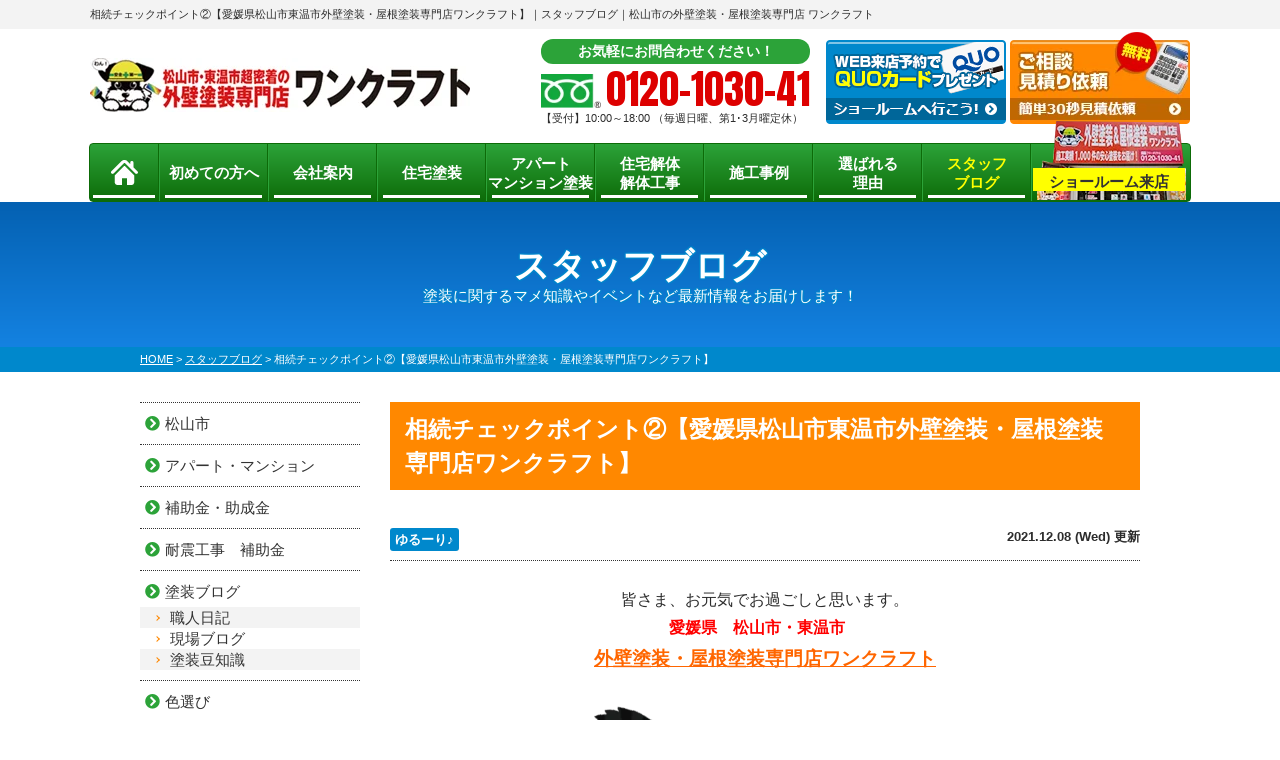

--- FILE ---
content_type: text/html; charset=UTF-8
request_url: https://one-craft.jp/blog/18247/
body_size: 15398
content:
<!DOCTYPE html><html><head><meta charset="UTF-8"><meta http-equiv="X-UA-Compatible" content="IE=edge" /><meta name="viewport" content="width=device-width" /><link media="all" href="https://one-craft.jp/cms/wp-content/cache/autoptimize/css/autoptimize_fe6a592a94b8c9d0ee2afd4310ae5074.css" rel="stylesheet"><link media="screen" href="https://one-craft.jp/cms/wp-content/cache/autoptimize/css/autoptimize_35f20cddeadf91de4ae03d55144199a4.css" rel="stylesheet"><title>相続チェックポイント②【愛媛県松山市東温市外壁塗装・屋根塗装専門店ワンクラフト】｜スタッフブログ｜松山市の外壁塗装・屋根塗装工事はワンクラフトにお任せ｜愛媛県密着の専門店</title><meta name="description" content="スタッフブログ「相続チェックポイント②【愛媛県松山市東温市外壁塗装・屋根塗装専門店ワンクラフト】」です。愛媛県松山市密着の外壁塗装・屋根塗装専門店 ワンクラフト。価格以上、大満足の塗装工事を提供します。平井町に専門ショールーム完備。10:00～18:00まで営業、駐車場完備。電話：0120-1030-41、無料見積、外壁無料劣化診断実施中" /><meta name="keywords" content="スタッフブログ,外壁塗装,屋根塗装,サイディング,屋根,防水工事,雨漏り,塗装,住宅塗装,リフォーム,松山市,東温市,愛媛県,ワンクラフト,外壁塗装 愛媛県,外壁塗装 松山,屋根塗装 愛媛県,屋根塗装 松山,リフォーム 松山，リフォーム 東温市" /><meta name='robots' content='max-image-preview:large' /><link rel='dns-prefetch' href='//cdnjs.cloudflare.com' /><link rel="alternate" title="oEmbed (JSON)" type="application/json+oembed" href="https://one-craft.jp/wp-json/oembed/1.0/embed?url=https%3A%2F%2Fone-craft.jp%2Fblog%2F18247%2F" /><link rel="alternate" title="oEmbed (XML)" type="text/xml+oembed" href="https://one-craft.jp/wp-json/oembed/1.0/embed?url=https%3A%2F%2Fone-craft.jp%2Fblog%2F18247%2F&#038;format=xml" /> <script type="text/javascript" src="//cdnjs.cloudflare.com/ajax/libs/jquery/3.6.0/jquery.min.js?ver=3.6.0" id="jquery-js"></script> <script type="text/javascript" id="biz-cal-script-js-extra">/* <![CDATA[ */
var bizcalOptions = {"holiday_title":"\u5b9a\u4f11\u65e5","sun":"on","temp_holidays":"2025-01-01\r\n2025-01-02\r\n2025-01-03\r\n2025-01-04\r\n2025-01-05\r\n2025-01-06\r\n2025-02-04\r\n2025-02-18\r\n2025-03-04\r\n2025-03-18\r\n2025-04-01\r\n2025-04-15\r\n2025-05-03\r\n2025-05-04\r\n2025-05-06\r\n2025-05-20\r\n2025-06-03\r\n2025-06-17\r\n2025-07-01\r\n2025-07-15\r\n2025-08-05\r\n2025-08-14\r\n2025-08-15\r\n2025-08-16\r\n2025-08-17\r\n2025-09-02\r\n2025-09-16\r\n2025-10-07\r\n2025-10-21\r\n2025-11-03\r\n2025-11-17\r\n2025-12-01\r\n2025-12-15\r\n2025-12-29\r\n2025-12-30\r\n2025-12-31\r\n2026-01-01\r\n2026-01-02\r\n2026-01-03\r\n2026-01-04\r\n2026-01-19\r\n2026-02-02\r\n2026-02-16","temp_weekdays":"","eventday_title":"\u30c1\u30e9\u30b7\u914d\u5e03\u65e5","eventday_url":"","eventdays":"2024-01-12\r\n2024-03-01\r\n2024-04-05\r\n2024-05-10\r\n2024-05-31\r\n2024-07-05\r\n2024-09-06\r\n2024-10-04\r\n2024-11-01\r\n2025-04-25","month_limit":"\u6307\u5b9a","nextmonthlimit":"1","prevmonthlimit":"1","plugindir":"https://one-craft.jp/cms/wp-content/plugins/biz-calendar/","national_holiday":""};
//# sourceURL=biz-cal-script-js-extra
/* ]]> */</script> <script type="text/javascript" id="ajax-script-js-extra">/* <![CDATA[ */
var localize = {"ajax_url":"https://one-craft.jp/cms/wp-admin/admin-ajax.php","action":"create_ajax_html"};
//# sourceURL=ajax-script-js-extra
/* ]]> */</script> <script type="text/javascript" id="responsive-lightbox-js-before">/* <![CDATA[ */
var rlArgs = {"script":"prettyphoto","selector":"lightbox","customEvents":"","activeGalleries":true,"animationSpeed":"normal","slideshow":false,"slideshowDelay":5000,"slideshowAutoplay":false,"opacity":"0.75","showTitle":true,"allowResize":true,"allowExpand":true,"width":1080,"height":720,"separator":"\/","theme":"pp_default","horizontalPadding":20,"hideFlash":false,"wmode":"opaque","videoAutoplay":false,"modal":false,"deeplinking":false,"overlayGallery":true,"keyboardShortcuts":true,"social":false,"woocommerce_gallery":false,"ajaxurl":"https:\/\/one-craft.jp\/cms\/wp-admin\/admin-ajax.php","nonce":"fbbc4e33d6","preview":false,"postId":18247,"scriptExtension":false};

//# sourceURL=responsive-lightbox-js-before
/* ]]> */</script> <link rel="https://api.w.org/" href="https://one-craft.jp/wp-json/" /><link rel="canonical" href="https://one-craft.jp/blog/18247/" /><link rel="icon" href="https://one-craft.jp/cms/wp-content/uploads/2021/05/cropped-favicon-32x32.png" sizes="32x32" /><link rel="icon" href="https://one-craft.jp/cms/wp-content/uploads/2021/05/cropped-favicon-192x192.png" sizes="192x192" /><link rel="apple-touch-icon" href="https://one-craft.jp/cms/wp-content/uploads/2021/05/cropped-favicon-180x180.png" /><meta name="msapplication-TileImage" content="https://one-craft.jp/cms/wp-content/uploads/2021/05/cropped-favicon-270x270.png" /><meta name="format-detection" content="telephone=no" /> <!-- *** stylesheet *** --><link href="https://use.fontawesome.com/releases/v5.6.1/css/all.css" rel="stylesheet"> <script src="https://one-craft.jp/cms/wp-content/themes/one-craft/js/jquery.dotdotdot.min.js"></script> <script src="https://one-craft.jp/cms/wp-content/cache/autoptimize/js/autoptimize_single_98ccc7c26ca9e4af03ee2f1ab95074c0.js"></script> <script src="https://one-craft.jp/cms/wp-content/cache/autoptimize/js/autoptimize_single_299c5d2a0421556f6917db37b155561d.js"></script> <link href="https://fonts.googleapis.com/css?family=Anton" rel="stylesheet"><link rel="canonical" href="https://one-craft.jp/blog/18247/"> <!-- structured-data.php --> <script type="application/ld+json">[
    {
        "@context": "https://schema.org",
        "@type": "Organization",
        "@id": "https://one-craft.jp/#organization",
        "name": "株式会社エイトハウジング",
        "url": "https://one-craft.jp/",
        "logo": "https://one-craft.jp/cms/wp-content/uploads/2019/08/logo.png"
    }
]</script> <script type="application/ld+json">{
    "@context": "https://schema.org",
    "@type": "BlogPosting",
    "mainEntityOfPage": "https://one-craft.jp/blog/18247/",
    "headline": "相続チェックポイント②【愛媛県松山市東温市外壁塗装・屋根塗装専門店ワンクラフト】",
    "description": "スタッフブログ「相続チェックポイント②【愛媛県松山市東温市外壁塗装・屋根塗装専門店ワンクラフト】」です。愛媛県松山市密着の外壁塗装・屋根塗装専門店 ワンクラフト。価格以上、大満足の塗装工事を提供します。平井町に専門ショールーム完備。10:00～18:00まで営業、駐車場完備。電話：0120-1030-41、無料見積、外壁無料劣化診断実施中",
    "image": [
        "https://one-craft.jp/cms/wp-content/uploads/2021/08/R.png"
    ],
    "datePublished": "2021-12-08T12:00:36+09:00",
    "dateModified": "2021-12-08T12:00:36+09:00",
    "author": {
        "@type": "Organization",
        "name": "外壁塗装・屋根塗装専門店 ワンクラフト",
        "url": "https://one-craft.jp/",
        "@id": "https://one-craft.jp/#localbusiness"
    }
}</script> <!-- /structured-data.php --> <!-- *** googleanalytics *** --> <!-- Google Tag Manager --> <script>(function(w,d,s,l,i){w[l]=w[l]||[];w[l].push({'gtm.start':
new Date().getTime(),event:'gtm.js'});var f=d.getElementsByTagName(s)[0],
j=d.createElement(s),dl=l!='dataLayer'?'&l='+l:'';j.async=true;j.src=
'https://www.googletagmanager.com/gtm.js?id='+i+dl;f.parentNode.insertBefore(j,f);
})(window,document,'script','dataLayer','GTM-TQFTTT4');</script> <!-- End Google Tag Manager --> <!-- *** /googleanalytics *** --></head><body data-rsssl=1 id="blog" > <!-- Google Tag Manager (noscript) --> <noscript><iframe src="https://www.googletagmanager.com/ns.html?id=GTM-TQFTTT4" height="0" width="0" style="display:none;visibility:hidden"></iframe></noscript> <!-- End Google Tag Manager (noscript) --> <svg display="none" version="1.1" xmlns="http://www.w3.org/2000/svg" xmlns:xlink="http://www.w3.org/1999/xlink"> <defs> <symbol id="home" viewBox="0 0 396.961 370"> <path d="M389.664,166.774l-60.063-60.063V37.325c0-12.543-10.164-22.711-22.73-22.711c-12.535,0-22.699,10.168-22.699,22.711v23.953
 l-44.723-44.723c-22.113-22.097-60.558-22.058-82.617,0.039L6.648,166.774c-8.863,8.883-8.863,23.257,0,32.125
 c8.872,8.883,23.274,8.883,32.137,0l150.168-150.18c4.895-4.867,13.516-4.867,18.383-0.015l150.191,150.194
 c4.457,4.441,10.262,6.652,16.066,6.652c5.816,0,11.633-2.211,16.074-6.652C398.535,190.031,398.535,175.657,389.664,166.774
 L389.664,166.774z M389.664,166.774"/> <rect fill="none" width="396.961" height="370"/> <path d="M206.047,91.833c-4.363-4.36-11.426-4.36-15.777,0L58.168,223.895c-2.086,2.082-3.266,4.93-3.266,7.898v96.324
 c0,22.602,18.325,40.926,40.926,40.926h65.402V267.754h73.84v101.289h65.406c22.602,0,40.926-18.324,40.926-40.926v-96.324
 c0-2.969-1.172-5.816-3.266-7.898L206.047,91.833z M206.047,91.833"/> </symbol> </defs> </svg><header><div class="spmenubtn spblock"> <a href="javascript:switchMenu();"> <span></span> <span></span> <span></span> <span>MENU</span></a></div><div class="htxt"><div class="inner"><h1>相続チェックポイント②【愛媛県松山市東温市外壁塗装・屋根塗装専門店ワンクラフト】｜スタッフブログ｜松山市の外壁塗装・屋根塗装専門店 ワンクラフト</h1></div></div><div class="inner"><div class="floatL"><div class="hdrLogo"> <a href="https://one-craft.jp/"><noscript><img src="https://one-craft.jp/cms/wp-content/uploads/2019/08/logo.png" alt="松山市の外壁塗装・屋根塗装専門店 ワンクラフト" class="logo01" /></noscript><img src='data:image/svg+xml,%3Csvg%20xmlns=%22http://www.w3.org/2000/svg%22%20viewBox=%220%200%20210%20140%22%3E%3C/svg%3E' data-src="https://one-craft.jp/cms/wp-content/uploads/2019/08/logo.png" alt="松山市の外壁塗装・屋根塗装専門店 ワンクラフト" class="lazyload logo01" /></a></div></div><div class="floatR"><div class="hdrContact clearfix"><div class="telBox"><p class="contactCatch">お気軽にお問合わせください！</p><p class="tel"><span class="tel-link">0120-1030-41</span>【受付】10:00～18:00 <br class="bHours">（毎週日曜、第1･3月曜定休）</p></div><div class="hdrBnr"> <a href="https://one-craft.jp/showroom/"><noscript><img src="https://one-craft.jp/cms/wp-content/themes/one-craft/img/common/hdr_bnr_reserve.png" alt="ショールームへ行こう！見積り依頼でQUOカードプレゼント！WEB来店予約"></noscript><img class="lazyload" src='data:image/svg+xml,%3Csvg%20xmlns=%22http://www.w3.org/2000/svg%22%20viewBox=%220%200%20210%20140%22%3E%3C/svg%3E' data-src="https://one-craft.jp/cms/wp-content/themes/one-craft/img/common/hdr_bnr_reserve.png" alt="ショールームへ行こう！見積り依頼でQUOカードプレゼント！WEB来店予約"> <!--<p>WEB来店予約で<br><strong>クオカード</strong>進呈!!</p><span>WEB来店予約</span>--> </a> <a href="https://one-craft.jp/contact/"><noscript><img src="https://one-craft.jp/cms/wp-content/themes/one-craft/img/common/hdr_bnr_contact.png" alt="無料 ご相談お見積もり依頼 簡単30秒見積依頼"></noscript><img class="lazyload" src='data:image/svg+xml,%3Csvg%20xmlns=%22http://www.w3.org/2000/svg%22%20viewBox=%220%200%20210%20140%22%3E%3C/svg%3E' data-src="https://one-craft.jp/cms/wp-content/themes/one-craft/img/common/hdr_bnr_contact.png" alt="無料 ご相談お見積もり依頼 簡単30秒見積依頼"> <!--<p>まずは<strong>3社見積り</strong>を<br>取って比較！！</p><span>簡単30秒見積依頼</span>--> </a></div></div></div></div><nav><ul id="gNav" class="clearfix"><li class="gnav00"><a href="https://one-craft.jp/"> <svg class="icon-home" aria-label="ホーム" role="img"> <use xlink:href="#home"></use> </svg></a></li><li class="gnav01"><a href="https://one-craft.jp/first/">初めての方へ</a></li><li class="gnav03"><a href="https://one-craft.jp/corporate/">会社案内</a></li><li class="gnav04"><a href="https://one-craft.jp/menu/">住宅塗装</a><ul><li><a href="https://one-craft.jp/menu/#wall">外壁塗装</a></li><li><a href="https://one-craft.jp/menu/#roof">屋根塗装</a></li><li><a href="https://one-craft.jp/menu/wpack/">W塗装パック</a></li></ul></li><li><a href="https://one-craft.jp/apartment/">アパート<br>マンション塗装</a></li><li><a href="https://one-craft.jp/kaitai/">住宅解体<br>解体工事</a></li><li class="gnav05"><a href="https://one-craft.jp/works/">施工事例</a></li><li class="gnav02"><a href="https://one-craft.jp/reason/">選ばれる<br>理由</a></li><li class="gnav06"><a href="https://one-craft.jp/blog/">スタッフ<br>ブログ</a></li><li class="gnav07"><a href="https://one-craft.jp/showroom/">ショールーム来店</a></li></ul></nav></header><div id="pageTitle"><div class="inner" style="background:url() no-repeat top center;"><h2>スタッフブログ<span>塗装に関するマメ知識やイベントなど最新情報をお届けします！</span></h2></div></div><div id="pagePath"><p> <span property="itemListElement" typeof="ListItem"><a property="item" typeof="WebPage" title="松山市の外壁塗装・屋根塗装工事はワンクラフトにお任せ｜愛媛県密着の専門店へ移動" href="https://one-craft.jp" class="home"><span property="name">HOME</span></a><meta property="position" content="1"></span> &gt; <span property="itemListElement" typeof="ListItem"><a property="item" typeof="WebPage" title="スタッフブログへ移動" href="https://one-craft.jp/blog/" class="archive post-blog-archive"><span property="name">スタッフブログ</span></a><meta property="position" content="2"></span> &gt; <span property="itemListElement" typeof="ListItem"><span property="name">相続チェックポイント②【愛媛県松山市東温市外壁塗装・屋根塗装専門店ワンクラフト】</span><meta property="position" content="3"></span></p></div><div id="contents" class="clearfix" ><section id="main"> <!-- /header.php ヘッダー --> <!-- single.php シングルページテンプレート --><article class="singleBlog"><h2>相続チェックポイント②【愛媛県松山市東温市外壁塗装・屋根塗装専門店ワンクラフト】</h2><div class="infoBox"><p class="cat"> <a href="https://one-craft.jp/blog/blog_tax/onecra-08/">ゆるーり♪</a></p><p class="time">2021.12.08 (Wed) 更新</p></div><div class="singleDetail"><p style="text-align: center;">皆さま、お元気でお過ごしと思います。<br /><strong><span style="color: #ff0000;">愛媛県　松山市・東温市</span></strong>　<br /><span style="font-size: 14pt;"><strong><span style="color: #ff6600;"><a style="color: #ff6600;" href="https://one-craft.jp/">外壁塗装・屋根塗装専門店ワンクラフト</a></span></strong></span></p><p><img fetchpriority="high" decoding="async" src="https://one-craft.jp/cms/wp-content/uploads/2021/08/R-300x262.png" alt="相続　住宅" width="300" height="262" class="alignnone size-medium wp-image-17615" srcset="https://one-craft.jp/cms/wp-content/uploads/2021/08/R-300x262.png 300w, https://one-craft.jp/cms/wp-content/uploads/2021/08/R-768x670.png 768w, https://one-craft.jp/cms/wp-content/uploads/2021/08/R-720x628.png 720w, https://one-craft.jp/cms/wp-content/uploads/2021/08/R.png 800w" sizes="(max-width: 300px) 100vw, 300px" /></p><p>今回も、前回に引き続き相続チェックポイントです。</p><p>前回の記事はこちら→<span style="font-size: 14pt;"><strong><a href="https://one-craft.jp/blog/18219/">相続チェックポイント</a></strong></span></p><p>&nbsp;</p><p>相続権の有無が紛らわしいケースについて、、、</p><h4>第二回目<br />③夫の借金のために、形式的に離婚届を役所に出した場合、相続権はどうなるか？</h4><p>→形式的に出したといっても、離婚届を出した以上、相続権はなくなります。</p><h4>④20年以上内縁状態が続いている内縁の妻に相続権はあるか？</h4><p>→内縁状態が何年続いても、内縁である以上、相続権はありません。</p><p>この辺は、よく覚えていた方が良いと思います。</p><p>気をつけておきたいですね。</p><p>&nbsp;</p><p style="text-align: center;"><b>～ワンクラフトは住まいについて気軽にご相談できるショールームを展開しております！～</b></p><p><noscript><img decoding="async" src="https://one-craft.jp/cms/wp-content/uploads/2021/10/66c19942ab4ba346fdb64ccc04cde373-199x300.jpg" alt="チラシ" width="199" height="300" class="size-medium wp-image-18078 aligncenter" srcset="https://one-craft.jp/cms/wp-content/uploads/2021/10/66c19942ab4ba346fdb64ccc04cde373-199x300.jpg 199w, https://one-craft.jp/cms/wp-content/uploads/2021/10/66c19942ab4ba346fdb64ccc04cde373-477x720.jpg 477w, https://one-craft.jp/cms/wp-content/uploads/2021/10/66c19942ab4ba346fdb64ccc04cde373.jpg 494w" sizes="(max-width: 199px) 100vw, 199px" /></noscript><img decoding="async" src='data:image/svg+xml,%3Csvg%20xmlns=%22http://www.w3.org/2000/svg%22%20viewBox=%220%200%20199%20300%22%3E%3C/svg%3E' data-src="https://one-craft.jp/cms/wp-content/uploads/2021/10/66c19942ab4ba346fdb64ccc04cde373-199x300.jpg" alt="チラシ" width="199" height="300" class="lazyload size-medium wp-image-18078 aligncenter" data-srcset="https://one-craft.jp/cms/wp-content/uploads/2021/10/66c19942ab4ba346fdb64ccc04cde373-199x300.jpg 199w, https://one-craft.jp/cms/wp-content/uploads/2021/10/66c19942ab4ba346fdb64ccc04cde373-477x720.jpg 477w, https://one-craft.jp/cms/wp-content/uploads/2021/10/66c19942ab4ba346fdb64ccc04cde373.jpg 494w" data-sizes="(max-width: 199px) 100vw, 199px" /></p><p style="text-align: center;"><b>◆◇◆◇◆◇◆◇◆◇◆◇◆◇◆◇◆◇◆◇◆◇◆◇◆◇◆◇◆◇◆◇◆◇◆</b></p><p style="text-align: center;"><span><b>住まいのお悩み、ご相談は愛媛県松山市・東温市の外壁塗装＆屋根塗装＆雨漏り専門店のワンクラフトへ</b></span></p><p style="text-align: center;"><span><a href="https://one-craft.jp/contact/"><b>《お問い合わせ》はコチラから！</b></a></span></p><p style="text-align: center;"><span><a href="https://one-craft.jp/showroom/"><b>《来店予約》はコチラから！</b></a></span></p><p style="text-align: center;"><noscript><img decoding="async" src="https://one-craft.jp/cms/wp-content/uploads/2021/09/66c19942ab4ba346fdb64ccc04cde373-300x100.jpg" alt="ショールーム" width="513" height="171" class="alignnone  wp-image-17710" srcset="https://one-craft.jp/cms/wp-content/uploads/2021/09/66c19942ab4ba346fdb64ccc04cde373-300x100.jpg 300w, https://one-craft.jp/cms/wp-content/uploads/2021/09/66c19942ab4ba346fdb64ccc04cde373-768x255.jpg 768w, https://one-craft.jp/cms/wp-content/uploads/2021/09/66c19942ab4ba346fdb64ccc04cde373-1024x340.jpg 1024w, https://one-craft.jp/cms/wp-content/uploads/2021/09/66c19942ab4ba346fdb64ccc04cde373-720x239.jpg 720w, https://one-craft.jp/cms/wp-content/uploads/2021/09/66c19942ab4ba346fdb64ccc04cde373.jpg 1497w" sizes="(max-width: 513px) 100vw, 513px" /></noscript><img decoding="async" src='data:image/svg+xml,%3Csvg%20xmlns=%22http://www.w3.org/2000/svg%22%20viewBox=%220%200%20513%20171%22%3E%3C/svg%3E' data-src="https://one-craft.jp/cms/wp-content/uploads/2021/09/66c19942ab4ba346fdb64ccc04cde373-300x100.jpg" alt="ショールーム" width="513" height="171" class="lazyload alignnone  wp-image-17710" data-srcset="https://one-craft.jp/cms/wp-content/uploads/2021/09/66c19942ab4ba346fdb64ccc04cde373-300x100.jpg 300w, https://one-craft.jp/cms/wp-content/uploads/2021/09/66c19942ab4ba346fdb64ccc04cde373-768x255.jpg 768w, https://one-craft.jp/cms/wp-content/uploads/2021/09/66c19942ab4ba346fdb64ccc04cde373-1024x340.jpg 1024w, https://one-craft.jp/cms/wp-content/uploads/2021/09/66c19942ab4ba346fdb64ccc04cde373-720x239.jpg 720w, https://one-craft.jp/cms/wp-content/uploads/2021/09/66c19942ab4ba346fdb64ccc04cde373.jpg 1497w" data-sizes="(max-width: 513px) 100vw, 513px" /></p><p style="text-align: center;"><span><b>【住所】</b><a href="https://one-craft.jp/showroom/"><b>本社（ショールーム）： 愛媛県松山市平井町2862-1</b></a></span></p><p style="text-align: center;"><span><b>東温店：愛媛県東温市下林214-4</b></span></p><p style="text-align: center;"><span><b>西条店：愛媛県西条市飯岡2028-6</b></span></p><p style="text-align: center;"><span><b>四国中央店：愛媛県四国中央市妻鳥町1173</b></span></p><p style="text-align: center;"><span><b>【営業時間】</b><b>１０：００～１９：００</b><b>（月曜、第1･3火曜定休）</b></span></p><p style="text-align: center;"><span><b>◆◇◆◇◆◇◆◇◆◇◆◇◆◇◆◇◆◇◆◇◆◇◆◇◆◇◆◇◆◇◆◇◆◇◆</b></span></p><p><noscript><img decoding="async" src="https://one-craft.jp/cms/wp-content/uploads/2020/11/fa103890de4774d507586b00f2793d24-300x60.png" alt="松山市 東温市 外壁塗装 ワンクラフト" width="300" height="60" class="size-medium wp-image-15950 aligncenter" srcset="https://one-craft.jp/cms/wp-content/uploads/2020/11/fa103890de4774d507586b00f2793d24-300x60.png 300w, https://one-craft.jp/cms/wp-content/uploads/2020/11/fa103890de4774d507586b00f2793d24.png 437w" sizes="(max-width: 300px) 100vw, 300px" /></noscript><img decoding="async" src='data:image/svg+xml,%3Csvg%20xmlns=%22http://www.w3.org/2000/svg%22%20viewBox=%220%200%20300%2060%22%3E%3C/svg%3E' data-src="https://one-craft.jp/cms/wp-content/uploads/2020/11/fa103890de4774d507586b00f2793d24-300x60.png" alt="松山市 東温市 外壁塗装 ワンクラフト" width="300" height="60" class="lazyload size-medium wp-image-15950 aligncenter" data-srcset="https://one-craft.jp/cms/wp-content/uploads/2020/11/fa103890de4774d507586b00f2793d24-300x60.png 300w, https://one-craft.jp/cms/wp-content/uploads/2020/11/fa103890de4774d507586b00f2793d24.png 437w" data-sizes="(max-width: 300px) 100vw, 300px" /></p></div></article><div class="pagenavi"><ul class="naviUl"><li class="next"><a href="https://one-craft.jp/blog/18248/" rel="next">次の記事</a></li><li class="list"><a href="https://one-craft.jp/blog/">一覧</a></li><li class="prev"><a href="https://one-craft.jp/blog/18233/" rel="prev">前の記事</a></li></ul></div><div class="lelatedPost"><h3 class="lelatedPost__ttl">この記事も読まれています</h3><ul class="lelatedPostList"><li class="lelatedPostList__item"> <a href="https://one-craft.jp/blog/23920/" class="lelatedPostList__link"><div class="lelatedPostList__img"> <noscript><img src="https://one-craft.jp/cms/wp-content/uploads/2024/08/S__195518468-300x225.jpg" alt="相続チェックポイント②【愛媛県松山市東温市外壁塗装・屋根塗装専門店ワンクラフト】"></noscript><img class="lazyload" src='data:image/svg+xml,%3Csvg%20xmlns=%22http://www.w3.org/2000/svg%22%20viewBox=%220%200%20210%20140%22%3E%3C/svg%3E' data-src="https://one-craft.jp/cms/wp-content/uploads/2024/08/S__195518468-300x225.jpg" alt="相続チェックポイント②【愛媛県松山市東温市外壁塗装・屋根塗装専門店ワンクラフト】"></div><div class="lelatedPostList__content"><h4 class="lelatedPostList__title">ディスプレイ</h4><p class="lelatedPostList__txt">今日から8月スタート！ 7月も沢山のお問合せに、ご用命をいただき誠にありがとうご</p><p class="lelatedPostList__date">2024.08.01(Thu)</p><p class="btnDetail">詳しくはこちら</p></div> </a><p class="lelatedPostList__cat"><span class="cat"><a href="https://one-craft.jp/blog/blog_tax/%e3%82%b7%e3%83%a7%e3%83%bc%e3%83%ab%e3%83%bc%e3%83%a0%e4%be%bf%e3%82%8a/">ショールーム便り</a><a href="https://one-craft.jp/blog/blog_tax/onecra-08/">ゆるーり♪</a></span></p></li><li class="lelatedPostList__item"> <a href="https://one-craft.jp/blog/23404/" class="lelatedPostList__link"><div class="lelatedPostList__img"> <noscript><img src="https://one-craft.jp/cms/wp-content/uploads/2024/05/S__189530115_0-300x225.jpg" alt="相続チェックポイント②【愛媛県松山市東温市外壁塗装・屋根塗装専門店ワンクラフト】"></noscript><img class="lazyload" src='data:image/svg+xml,%3Csvg%20xmlns=%22http://www.w3.org/2000/svg%22%20viewBox=%220%200%20210%20140%22%3E%3C/svg%3E' data-src="https://one-craft.jp/cms/wp-content/uploads/2024/05/S__189530115_0-300x225.jpg" alt="相続チェックポイント②【愛媛県松山市東温市外壁塗装・屋根塗装専門店ワンクラフト】"></div><div class="lelatedPostList__content"><h4 class="lelatedPostList__title">鯉のぼり</h4><p class="lelatedPostList__txt">今日から5月ですね！ ショールームのディスプレイも変わりました。 早い方は、GW</p><p class="lelatedPostList__date">2024.05.01(Wed)</p><p class="btnDetail">詳しくはこちら</p></div> </a><p class="lelatedPostList__cat"><span class="cat"><a href="https://one-craft.jp/blog/blog_tax/%e3%82%b7%e3%83%a7%e3%83%bc%e3%83%ab%e3%83%bc%e3%83%a0%e4%be%bf%e3%82%8a/">ショールーム便り</a><a href="https://one-craft.jp/blog/blog_tax/onecra-08/">ゆるーり♪</a></span></p></li><li class="lelatedPostList__item"> <a href="https://one-craft.jp/blog/23274/" class="lelatedPostList__link"><div class="lelatedPostList__img"> <noscript><img src="https://one-craft.jp/cms/wp-content/uploads/2024/04/S__22274051-1-300x225.jpg" alt="相続チェックポイント②【愛媛県松山市東温市外壁塗装・屋根塗装専門店ワンクラフト】"></noscript><img class="lazyload" src='data:image/svg+xml,%3Csvg%20xmlns=%22http://www.w3.org/2000/svg%22%20viewBox=%220%200%20210%20140%22%3E%3C/svg%3E' data-src="https://one-craft.jp/cms/wp-content/uploads/2024/04/S__22274051-1-300x225.jpg" alt="相続チェックポイント②【愛媛県松山市東温市外壁塗装・屋根塗装専門店ワンクラフト】"></div><div class="lelatedPostList__content"><h4 class="lelatedPostList__title">～　私の休日　～</h4><p class="lelatedPostList__txt">～　私の休日　～ 今回は、【先日のお休み】の事を書かせていただきます。 &amp;nbs</p><p class="lelatedPostList__date">2024.04.07(Sun)</p><p class="btnDetail">詳しくはこちら</p></div> </a><p class="lelatedPostList__cat"><span class="cat"><a href="https://one-craft.jp/blog/blog_tax/onecra-08/">ゆるーり♪</a></span></p></li></ul></div><article> <!-- comShopAccessBlog.php --><div class="shopShowroom"><div class="shopShowroomDetail"><div class="shopAccessImg"> <a href="https://one-craft.jp/showroom/"> <noscript><img src="https://one-craft.jp/cms/wp-content/themes/one-craft/img/common/pic_showroom_bnr.png" alt=""></noscript><img class="lazyload" src='data:image/svg+xml,%3Csvg%20xmlns=%22http://www.w3.org/2000/svg%22%20viewBox=%220%200%20210%20140%22%3E%3C/svg%3E' data-src="https://one-craft.jp/cms/wp-content/themes/one-craft/img/common/pic_showroom_bnr.png" alt=""> </a></div><div class="shopShowroom__content"><div class="shopShowroom__content-lb"> <noscript><img src="https://one-craft.jp/cms/wp-content/uploads/2019/08/logo.png" alt=""></noscript><img class="lazyload" src='data:image/svg+xml,%3Csvg%20xmlns=%22http://www.w3.org/2000/svg%22%20viewBox=%220%200%20210%20140%22%3E%3C/svg%3E' data-src="https://one-craft.jp/cms/wp-content/uploads/2019/08/logo.png" alt=""><dl class="shopShowroom__content-add"><dt>【住所】</dt><dd>本社（ショールーム）： 愛媛県松山市平井町2862-1<br>東温店：愛媛県東温市下林214-4<br>西条店：愛媛県西条市飯岡2028-6</dd></dl><dl class="shopShowroom__content-add"><dt>【営業時間】</dt><dd>10:00～18:00（毎週日曜、第1･3月曜定休）</dd></dl></div><div class="shopShowroom__content-rb"> <noscript><img src="https://one-craft.jp/cms/wp-content/uploads/2019/09/showroom_img01.jpg" alt="ワンクラフトショールーム"></noscript><img class="lazyload" src='data:image/svg+xml,%3Csvg%20xmlns=%22http://www.w3.org/2000/svg%22%20viewBox=%220%200%20210%20140%22%3E%3C/svg%3E' data-src="https://one-craft.jp/cms/wp-content/uploads/2019/09/showroom_img01.jpg" alt="ワンクラフトショールーム"></div></div><div class="shopShowroom__map"> <iframe src="https://www.google.com/maps/embed?pb=!1m18!1m12!1m3!1d1657.588158114352!2d132.82132432052595!3d33.80776275270909!2m3!1f0!2f0!3f0!3m2!1i1024!2i768!4f13.1!3m3!1m2!1s0x354fe62a58b36053%3A0x871c24eeb0b60459!2z44CSNzkxLTAyNDMg5oSb5aqb55yM5p2-5bGx5biC5bmz5LqV55S677yS77yY77yW77yS4oiS77yR!5e0!3m2!1sja!2sjp!4v1567303287683!5m2!1sja!2sjp" width="1000" height="450" frameborder="0" style="border:0;" allowfullscreen=""></iframe></div></div></div> <!-- /comShopAccessBlog.php --><!-- comContactL.php --><div class="contactBox clearfix"><h3> <noscript><img src="https://one-craft.jp/cms/wp-content/themes/one-craft/img/common/contactM_sttl.png" alt="相談無料 見積無料 診断無料" class="imgSttl"></noscript><img src='data:image/svg+xml,%3Csvg%20xmlns=%22http://www.w3.org/2000/svg%22%20viewBox=%220%200%20210%20140%22%3E%3C/svg%3E' data-src="https://one-craft.jp/cms/wp-content/themes/one-craft/img/common/contactM_sttl.png" alt="相談無料 見積無料 診断無料" class="lazyload imgSttl"> <noscript><img src="https://one-craft.jp/cms/wp-content/themes/one-craft/img/common/contactM_ttl.png" alt="お気軽にお電話ください"></noscript><img class="lazyload" src='data:image/svg+xml,%3Csvg%20xmlns=%22http://www.w3.org/2000/svg%22%20viewBox=%220%200%20210%20140%22%3E%3C/svg%3E' data-src="https://one-craft.jp/cms/wp-content/themes/one-craft/img/common/contactM_ttl.png" alt="お気軽にお電話ください"></h3><div class="telBox"><p class="tel"><span class="tel-link"> 0120-1030-41</span><br class="spblock">【受付】10:00～18:00 <br class="bHours">（毎週日曜、第1･3月曜定休）</p><p class="btn"> <a href="https://one-craft.jp/contact/"> 無料お見積依頼 </a></p></div> <noscript><img src="https://one-craft.jp/cms/wp-content/themes/one-craft/img/common/contactM_img.png" alt="" class="imgLayer"></noscript><img src='data:image/svg+xml,%3Csvg%20xmlns=%22http://www.w3.org/2000/svg%22%20viewBox=%220%200%20210%20140%22%3E%3C/svg%3E' data-src="https://one-craft.jp/cms/wp-content/themes/one-craft/img/common/contactM_img.png" alt="" class="lazyload imgLayer"><p class="contactCatch"><strong>絶対にお得です！</strong>後悔しないためにも他社と見積りを比較してください！</p></div> <!-- /comContactL.php --><!-- comBnrL.php --><div class="comBnr"><ul class="combnrList"><li><a href="https://one-craft.jp/diagnosis/"><noscript><img src="https://one-craft.jp/cms/wp-content/themes/one-craft/img/common/bnr_diagnosis.png" alt="外壁診断"></noscript><img class="lazyload" src='data:image/svg+xml,%3Csvg%20xmlns=%22http://www.w3.org/2000/svg%22%20viewBox=%220%200%20210%20140%22%3E%3C/svg%3E' data-src="https://one-craft.jp/cms/wp-content/themes/one-craft/img/common/bnr_diagnosis.png" alt="外壁診断"></a></li><li><a href="https://one-craft.jp/rainleaking/"><noscript><img src="https://one-craft.jp/cms/wp-content/themes/one-craft/img/common/bnr_rainleaking.png" alt="雨漏り診断"></noscript><img class="lazyload" src='data:image/svg+xml,%3Csvg%20xmlns=%22http://www.w3.org/2000/svg%22%20viewBox=%220%200%20210%20140%22%3E%3C/svg%3E' data-src="https://one-craft.jp/cms/wp-content/themes/one-craft/img/common/bnr_rainleaking.png" alt="雨漏り診断"></a></li></ul></div> <!-- /comBnrL.php --></article> <!-- /archive.php アーカイブページテンプレート --> <!-- footer.php フッター --></section> <!--/#main--> <!-- sidebar.php サイドバー --><section id="side"><article><div class="sideCategory"><ul><li class="cat-item cat-item-335"><a href="https://one-craft.jp/blog/blog_tax/%e6%9d%be%e5%b1%b1%e5%b8%82/">松山市</a></li><li class="cat-item cat-item-338"><a href="https://one-craft.jp/blog/blog_tax/%e3%82%a2%e3%83%91%e3%83%bc%e3%83%88%e3%83%bb%e3%83%9e%e3%83%b3%e3%82%b7%e3%83%a7%e3%83%b3/">アパート・マンション</a></li><li class="cat-item cat-item-265"><a href="https://one-craft.jp/blog/blog_tax/%e8%a3%9c%e5%8a%a9%e9%87%91%e3%83%bb%e5%8a%a9%e6%88%90%e9%87%91/">補助金・助成金</a></li><li class="cat-item cat-item-336"><a href="https://one-craft.jp/blog/blog_tax/%e8%80%90%e9%9c%87%e5%b7%a5%e4%ba%8b%e3%80%80%e8%a3%9c%e5%8a%a9%e9%87%91/">耐震工事　補助金</a></li><li class="cat-item cat-item-240"><a href="https://one-craft.jp/blog/blog_tax/paint-08/">塗装ブログ</a><ul class='children'><li class="cat-item cat-item-331"><a href="https://one-craft.jp/blog/blog_tax/paint-08/%e8%81%b7%e4%ba%ba%e6%97%a5%e8%a8%98/">職人日記</a></li><li class="cat-item cat-item-246"><a href="https://one-craft.jp/blog/blog_tax/paint-08/%e7%8f%be%e5%a0%b4%e3%83%96%e3%83%ad%e3%82%b0-%e5%a1%97%e8%a3%85%e3%83%96%e3%83%ad%e3%82%b0/">現場ブログ</a></li><li class="cat-item cat-item-247"><a href="https://one-craft.jp/blog/blog_tax/paint-08/%e5%a1%97%e8%a3%85%e8%b1%86%e7%9f%a5%e8%ad%98/">塗装豆知識</a></li></ul></li><li class="cat-item cat-item-267"><a href="https://one-craft.jp/blog/blog_tax/calor-choice/">色選び</a></li><li class="cat-item cat-item-266"><a href="https://one-craft.jp/blog/blog_tax/%e9%9b%a8%e3%82%82%e3%82%8a/">雨もり</a></li><li class="cat-item cat-item-243"><a href="https://one-craft.jp/blog/blog_tax/renovation-08/">リフォームブログ</a><ul class='children'><li class="cat-item cat-item-341"><a href="https://one-craft.jp/blog/blog_tax/renovation-08/%e5%ae%a4%e5%86%85%e3%83%aa%e3%83%95%e3%82%a9%e3%83%bc%e3%83%a0/">室内リフォーム</a></li><li class="cat-item cat-item-340"><a href="https://one-craft.jp/blog/blog_tax/renovation-08/%e6%b0%b4%e5%bb%bb%e3%82%8a%e5%b7%a5%e4%ba%8b/">水廻り工事</a></li><li class="cat-item cat-item-339"><a href="https://one-craft.jp/blog/blog_tax/renovation-08/%e5%a4%96%e6%a7%8b%e5%b7%a5%e4%ba%8b/">外構工事</a></li><li class="cat-item cat-item-245"><a href="https://one-craft.jp/blog/blog_tax/renovation-08/%e3%83%aa%e3%83%95%e3%82%a9%e3%83%bc%e3%83%a0%e8%b1%86%e7%9f%a5%e8%ad%98/">リフォーム豆知識</a></li><li class="cat-item cat-item-244"><a href="https://one-craft.jp/blog/blog_tax/renovation-08/%e7%8f%be%e5%a0%b4%e3%83%96%e3%83%ad%e3%82%b0/">現場ブログ</a></li></ul></li><li class="cat-item cat-item-321"><a href="https://one-craft.jp/blog/blog_tax/%e4%bd%8f%e5%ae%85%e8%a7%a3%e4%bd%93/">住宅解体</a></li><li class="cat-item cat-item-308"><a href="https://one-craft.jp/blog/blog_tax/%e3%82%b7%e3%83%a7%e3%83%bc%e3%83%ab%e3%83%bc%e3%83%a0%e4%be%bf%e3%82%8a/">ショールーム便り</a></li><li class="cat-item cat-item-189"><a href="https://one-craft.jp/blog/blog_tax/event-08/">イベント情報</a></li><li class="cat-item cat-item-242"><a href="https://one-craft.jp/blog/blog_tax/flyer-08/">チラシ</a></li><li class="cat-item cat-item-188"><a href="https://one-craft.jp/blog/blog_tax/notice-08/">お知らせ</a></li><li class="cat-item cat-item-241"><a href="https://one-craft.jp/blog/blog_tax/onecra-08/">ゆるーり♪</a></li><li class="cat-item cat-item-263"><a href="https://one-craft.jp/blog/blog_tax/%e3%81%b6%e3%82%89%e3%82%8a%e6%97%85/">ぶらり旅</a></li></ul></div></article><div class="sideBnr"> <a href="https://one-craft.jp/reason/" class="guideBnr mb20"><noscript><img src="https://one-craft.jp/cms/wp-content/themes/one-craft/img/common/sidebnr_reason00.png" alt="ワンクラフトが選ばれる13の理由"></noscript><img class="lazyload" src='data:image/svg+xml,%3Csvg%20xmlns=%22http://www.w3.org/2000/svg%22%20viewBox=%220%200%20210%20140%22%3E%3C/svg%3E' data-src="https://one-craft.jp/cms/wp-content/themes/one-craft/img/common/sidebnr_reason00.png" alt="ワンクラフトが選ばれる13の理由"></a> <!--        <a href="https://one-craft.jp/blog/blog_tax/イベント情報/" class="guideBnr"><noscript><img src="https://one-craft.jp/cms/wp-content/themes/one-craft/img/common/sidebnr_seminar.png" alt="知らないが損をする 塗装セミナー実施中！こちらをクリック"></noscript><img class="lazyload" src='data:image/svg+xml,%3Csvg%20xmlns=%22http://www.w3.org/2000/svg%22%20viewBox=%220%200%20210%20140%22%3E%3C/svg%3E' data-src="https://one-craft.jp/cms/wp-content/themes/one-craft/img/common/sidebnr_seminar.png" alt="知らないが損をする 塗装セミナー実施中！こちらをクリック"></a>--></div><div class="sideCalender"><h3><noscript><img src="https://one-craft.jp/cms/wp-content/themes/one-craft/img/common/txt_calender_ti.png" alt="ワンクラフトショールームカレンダー"></noscript><img class="lazyload" src='data:image/svg+xml,%3Csvg%20xmlns=%22http://www.w3.org/2000/svg%22%20viewBox=%220%200%20210%20140%22%3E%3C/svg%3E' data-src="https://one-craft.jp/cms/wp-content/themes/one-craft/img/common/txt_calender_ti.png" alt="ワンクラフトショールームカレンダー"></h3><div class="widget widget_bizcalendar"><div id='biz_calendar1' class='biz_calendar'></div><div id='biz_calendar2' class='biz_calendar'></div></div></div><article><h3>Information<span>〜日々の記録を更新してます！〜</span></h3><ul class="sideBlog"><li> <a href="https://one-craft.jp/blog/26153/"><div class="sideThum"> <noscript><img width="150" height="150" src="https://one-craft.jp/cms/wp-content/uploads/2026/02/S__232202243-150x150.jpg" class="attachment-thumbnail size-thumbnail wp-post-image" alt="" decoding="async" /></noscript><img width="150" height="150" src='data:image/svg+xml,%3Csvg%20xmlns=%22http://www.w3.org/2000/svg%22%20viewBox=%220%200%20150%20150%22%3E%3C/svg%3E' data-src="https://one-craft.jp/cms/wp-content/uploads/2026/02/S__232202243-150x150.jpg" class="lazyload attachment-thumbnail size-thumbnail wp-post-image" alt="" decoding="async" /></div> <span>NEW</span> <span class="time">2026.02.03更新</span><p>ディスプレイ</p> </a></li><li> <a href="https://one-craft.jp/blog/26130/"><div class="sideThum"> <noscript><img width="150" height="150" src="https://one-craft.jp/cms/wp-content/uploads/2025/02/R-2-150x150.png" class="attachment-thumbnail size-thumbnail wp-post-image" alt="" decoding="async" /></noscript><img width="150" height="150" src='data:image/svg+xml,%3Csvg%20xmlns=%22http://www.w3.org/2000/svg%22%20viewBox=%220%200%20150%20150%22%3E%3C/svg%3E' data-src="https://one-craft.jp/cms/wp-content/uploads/2025/02/R-2-150x150.png" class="lazyload attachment-thumbnail size-thumbnail wp-post-image" alt="" decoding="async" /></div> <span>NEW</span> <span class="time">2026.01.26更新</span><p>春は住まいを整える季節。新生活に向けた外壁塗装とリフォームのおすすめ</p> </a></li><li> <a href="https://one-craft.jp/blog/26059/"><div class="sideThum"> <noscript><img width="150" height="150" src="https://one-craft.jp/cms/wp-content/uploads/2026/01/S__4022293-1-150x150.jpg" class="attachment-thumbnail size-thumbnail wp-post-image" alt="外壁塗装" decoding="async" /></noscript><img width="150" height="150" src='data:image/svg+xml,%3Csvg%20xmlns=%22http://www.w3.org/2000/svg%22%20viewBox=%220%200%20150%20150%22%3E%3C/svg%3E' data-src="https://one-craft.jp/cms/wp-content/uploads/2026/01/S__4022293-1-150x150.jpg" class="lazyload attachment-thumbnail size-thumbnail wp-post-image" alt="外壁塗装" decoding="async" /></div> <span>NEW</span> <span class="time">2026.01.20更新</span><p>外壁塗装・屋根塗装　工事紹介</p> </a></li><li> <a href="https://one-craft.jp/blog/26039/"><div class="sideThum"> <noscript><img width="150" height="150" src="https://one-craft.jp/cms/wp-content/uploads/2026/01/S__5038089-e1768366906581-150x150.jpg" class="attachment-thumbnail size-thumbnail wp-post-image" alt="補修工事" decoding="async" /></noscript><img width="150" height="150" src='data:image/svg+xml,%3Csvg%20xmlns=%22http://www.w3.org/2000/svg%22%20viewBox=%220%200%20150%20150%22%3E%3C/svg%3E' data-src="https://one-craft.jp/cms/wp-content/uploads/2026/01/S__5038089-e1768366906581-150x150.jpg" class="lazyload attachment-thumbnail size-thumbnail wp-post-image" alt="補修工事" decoding="async" /></div> <span>NEW</span> <span class="time">2026.01.14更新</span><p>塗装が、おかしいな？と思ったら</p> </a></li></ul><p class="sidebtn"><a href="https://one-craft.jp/blog/">一覧はコチラ</a></p></article><article class="sNavF"> <noscript><img src="https://one-craft.jp/cms/wp-content/themes/one-craft/img/common/side_comp00.png" alt="ワンクラフトのホームページをご覧の皆様へ"></noscript><img class="lazyload" src='data:image/svg+xml,%3Csvg%20xmlns=%22http://www.w3.org/2000/svg%22%20viewBox=%220%200%20210%20140%22%3E%3C/svg%3E' data-src="https://one-craft.jp/cms/wp-content/themes/one-craft/img/common/side_comp00.png" alt="ワンクラフトのホームページをご覧の皆様へ"><ul><li><a href="https://one-craft.jp/first/"><noscript><img src="https://one-craft.jp/cms/wp-content/themes/one-craft/img/common/side_nav_first.png" alt="はじめての塗替えをお考えの方へ"></noscript><img class="lazyload" src='data:image/svg+xml,%3Csvg%20xmlns=%22http://www.w3.org/2000/svg%22%20viewBox=%220%200%20210%20140%22%3E%3C/svg%3E' data-src="https://one-craft.jp/cms/wp-content/themes/one-craft/img/common/side_nav_first.png" alt="はじめての塗替えをお考えの方へ"></a></li><li><a href="https://one-craft.jp/first/"><noscript><img src="https://one-craft.jp/cms/wp-content/themes/one-craft/img/common/side_nav_select.png" alt="業者選び お悩みの方はこちら!!"></noscript><img class="lazyload" src='data:image/svg+xml,%3Csvg%20xmlns=%22http://www.w3.org/2000/svg%22%20viewBox=%220%200%20210%20140%22%3E%3C/svg%3E' data-src="https://one-craft.jp/cms/wp-content/themes/one-craft/img/common/side_nav_select.png" alt="業者選び お悩みの方はこちら!!"></a></li><li><a href="https://one-craft.jp/reason/"><noscript><img src="https://one-craft.jp/cms/wp-content/themes/one-craft/img/common/side_nav_reason.png" alt="ワンクラフトが選ばれる13の理由"></noscript><img class="lazyload" src='data:image/svg+xml,%3Csvg%20xmlns=%22http://www.w3.org/2000/svg%22%20viewBox=%220%200%20210%20140%22%3E%3C/svg%3E' data-src="https://one-craft.jp/cms/wp-content/themes/one-craft/img/common/side_nav_reason.png" alt="ワンクラフトが選ばれる13の理由"></a></li><li><a href="https://one-craft.jp/menu/"><noscript><img src="https://one-craft.jp/cms/wp-content/themes/one-craft/img/common/side_nav_menu.png" alt="屋根・外壁塗装価格表"></noscript><img class="lazyload" src='data:image/svg+xml,%3Csvg%20xmlns=%22http://www.w3.org/2000/svg%22%20viewBox=%220%200%20210%20140%22%3E%3C/svg%3E' data-src="https://one-craft.jp/cms/wp-content/themes/one-craft/img/common/side_nav_menu.png" alt="屋根・外壁塗装価格表"></a></li><li><a href="https://one-craft.jp/contact/"><noscript><img src="https://one-craft.jp/cms/wp-content/themes/one-craft/img/common/side_nav_contact.png" alt="ワンクラフトの無料建物診断・お見積り"></noscript><img class="lazyload" src='data:image/svg+xml,%3Csvg%20xmlns=%22http://www.w3.org/2000/svg%22%20viewBox=%220%200%20210%20140%22%3E%3C/svg%3E' data-src="https://one-craft.jp/cms/wp-content/themes/one-craft/img/common/side_nav_contact.png" alt="ワンクラフトの無料建物診断・お見積り"></a></li></ul></article><div class="sideBnr"> <!-- <a href="https://one-craft.jp/diagnosis/"><noscript><img src="https://one-craft.jp/cms/wp-content/themes/one-craft/img/common/bnr_diagnosis.png" alt="外壁診断 無料 プロによる正しい診断で適正価格のご提案をします！"></noscript><img class="lazyload" src='data:image/svg+xml,%3Csvg%20xmlns=%22http://www.w3.org/2000/svg%22%20viewBox=%220%200%20210%20140%22%3E%3C/svg%3E' data-src="https://one-craft.jp/cms/wp-content/themes/one-craft/img/common/bnr_diagnosis.png" alt="外壁診断 無料 プロによる正しい診断で適正価格のご提案をします！"></a> --> <!-- <a href="https://one-craft.jp/rainleaking/"><noscript><img src="https://one-craft.jp/cms/wp-content/themes/one-craft/img/common/bnr_rainleaking.png" alt="雨漏診断 無料 気になる雨漏りの原因を迅速に突き止めます！！"></noscript><img class="lazyload" src='data:image/svg+xml,%3Csvg%20xmlns=%22http://www.w3.org/2000/svg%22%20viewBox=%220%200%20210%20140%22%3E%3C/svg%3E' data-src="https://one-craft.jp/cms/wp-content/themes/one-craft/img/common/bnr_rainleaking.png" alt="雨漏診断 無料 気になる雨漏りの原因を迅速に突き止めます！！"></a> --> <a href="https://one-craft.jp/menu/"><noscript><img src="https://one-craft.jp/cms/wp-content/themes/one-craft/img/common/side_bnr_plan.png" alt="外壁・屋根塗装専門店ワンクラフトのこだわり施工プラン"></noscript><img class="lazyload" src='data:image/svg+xml,%3Csvg%20xmlns=%22http://www.w3.org/2000/svg%22%20viewBox=%220%200%20210%20140%22%3E%3C/svg%3E' data-src="https://one-craft.jp/cms/wp-content/themes/one-craft/img/common/side_bnr_plan.png" alt="外壁・屋根塗装専門店ワンクラフトのこだわり施工プラン"></a> <!-- <a href="https://one-craft.jp/colorsimulation/"><noscript><img src="https://one-craft.jp/cms/wp-content/themes/one-craft/img/common/side_bnr_color.png" alt="カラーシミュレーション"></noscript><img class="lazyload" src='data:image/svg+xml,%3Csvg%20xmlns=%22http://www.w3.org/2000/svg%22%20viewBox=%220%200%20210%20140%22%3E%3C/svg%3E' data-src="https://one-craft.jp/cms/wp-content/themes/one-craft/img/common/side_bnr_color.png" alt="カラーシミュレーション"></a> --></div><article><h3>About Us<span>私たちのこと</span></h3><ul class="sNavC"><li> <a href="https://one-craft.jp/corporate/"> <noscript><img src="https://one-craft.jp/cms/wp-content/themes/one-craft/img/common/side_ico_corporate.png" alt="会社概要"></noscript><img class="lazyload" src='data:image/svg+xml,%3Csvg%20xmlns=%22http://www.w3.org/2000/svg%22%20viewBox=%220%200%20210%20140%22%3E%3C/svg%3E' data-src="https://one-craft.jp/cms/wp-content/themes/one-craft/img/common/side_ico_corporate.png" alt="会社概要"><p>会社概要<span>Corporate</span></p> </a></li><li> <a href="https://one-craft.jp/corporate/#messageAtcl"> <noscript><img src="https://one-craft.jp/cms/wp-content/themes/one-craft/img/common/side_ico_greeting00.png" alt="代表挨拶"></noscript><img class="lazyload" src='data:image/svg+xml,%3Csvg%20xmlns=%22http://www.w3.org/2000/svg%22%20viewBox=%220%200%20210%20140%22%3E%3C/svg%3E' data-src="https://one-craft.jp/cms/wp-content/themes/one-craft/img/common/side_ico_greeting00.png" alt="代表挨拶"><p>代表挨拶<span>Greeting</span></p> </a></li><li> <a href="https://one-craft.jp/staff/"> <noscript><img src="https://one-craft.jp/cms/wp-content/themes/one-craft/img/common/side_ico_staff20210100.png" alt="スタッフ紹介"></noscript><img class="lazyload" src='data:image/svg+xml,%3Csvg%20xmlns=%22http://www.w3.org/2000/svg%22%20viewBox=%220%200%20210%20140%22%3E%3C/svg%3E' data-src="https://one-craft.jp/cms/wp-content/themes/one-craft/img/common/side_ico_staff20210100.png" alt="スタッフ紹介"><p>スタッフ紹介<span>Staff</span></p> </a></li><li> <a href="https://one-craft.jp/corporate/#accessAtcl"> <noscript><img src="https://one-craft.jp/cms/wp-content/themes/one-craft/img/common/side_ico_access.png" alt="アクセス"></noscript><img class="lazyload" src='data:image/svg+xml,%3Csvg%20xmlns=%22http://www.w3.org/2000/svg%22%20viewBox=%220%200%20210%20140%22%3E%3C/svg%3E' data-src="https://one-craft.jp/cms/wp-content/themes/one-craft/img/common/side_ico_access.png" alt="アクセス"><p>アクセス<span>Access</span></p> </a></li></ul></article><div class="sideBnr"> <a href="https://www.nuri-kae.jp/" target="_blank"><noscript><img src="https://one-craft.jp/cms/wp-content/themes/one-craft/img/common/2-nurikae-38.png" alt="ヌリカエ成約ランキングのバナー画像" /></noscript><img class="lazyload" src='data:image/svg+xml,%3Csvg%20xmlns=%22http://www.w3.org/2000/svg%22%20viewBox=%220%200%20210%20140%22%3E%3C/svg%3E' data-src="https://one-craft.jp/cms/wp-content/themes/one-craft/img/common/2-nurikae-38.png" alt="ヌリカエ成約ランキングのバナー画像" /></a></div></section> <!--/#side--> <!-- /sidebar.php サイドバー --></div> <!--/#contents--><footer> <!-- comFooterCon02.php --><div class="ftrConBox"><div class="inner ftrBnr"> <!-- comConsult.php --><div class="consultationBox"><h3> <noscript><img src="https://one-craft.jp/cms/wp-content/themes/one-craft/img/common/ftr_imgtxt01.png" alt="ネットの方はこちら"></noscript><img class="lazyload" src='data:image/svg+xml,%3Csvg%20xmlns=%22http://www.w3.org/2000/svg%22%20viewBox=%220%200%20210%20140%22%3E%3C/svg%3E' data-src="https://one-craft.jp/cms/wp-content/themes/one-craft/img/common/ftr_imgtxt01.png" alt="ネットの方はこちら"> 外壁塗装のプロに相談しよう！</h3><div class="inBox"><div class="catchBox"> <a href="https://one-craft.jp/showroom/"> <noscript><img src="https://one-craft.jp/cms/wp-content/themes/one-craft/img/common/ftr_quo.png" alt="来店予約今なら!QUOカード500円分プレゼント！"></noscript><img class="lazyload" src='data:image/svg+xml,%3Csvg%20xmlns=%22http://www.w3.org/2000/svg%22%20viewBox=%220%200%20210%20140%22%3E%3C/svg%3E' data-src="https://one-craft.jp/cms/wp-content/themes/one-craft/img/common/ftr_quo.png" alt="来店予約今なら!QUOカード500円分プレゼント！"> </a></div> <!--<p class="btn">来店予約はこちら</p> --></div></div> <!-- /comConsult.php --> <!-- comEstimate.php --><div class="estimatesBox"><h3> <noscript><img src="https://one-craft.jp/cms/wp-content/themes/one-craft/img/common/ftr_imgtxt02.png" alt="お電話の方はこちら"></noscript><img class="lazyload" src='data:image/svg+xml,%3Csvg%20xmlns=%22http://www.w3.org/2000/svg%22%20viewBox=%220%200%20210%20140%22%3E%3C/svg%3E' data-src="https://one-craft.jp/cms/wp-content/themes/one-craft/img/common/ftr_imgtxt02.png" alt="お電話の方はこちら"> お気軽に電話相談ください！！</h3><div class="inBox"> <a href="https://one-craft.jp/contact/"> <noscript><img src="https://one-craft.jp/cms/wp-content/themes/one-craft/img/common/estimate_img.png" alt="ご相談 見積り 診断" class="imgLayer"></noscript><img src='data:image/svg+xml,%3Csvg%20xmlns=%22http://www.w3.org/2000/svg%22%20viewBox=%220%200%20210%20140%22%3E%3C/svg%3E' data-src="https://one-craft.jp/cms/wp-content/themes/one-craft/img/common/estimate_img.png" alt="ご相談 見積り 診断" class="lazyload imgLayer"> <noscript><img src="https://one-craft.jp/cms/wp-content/themes/one-craft/img/common/estimate_free.png" alt="ご相談 見積り 診断 は無料です"></noscript><img class="lazyload" src='data:image/svg+xml,%3Csvg%20xmlns=%22http://www.w3.org/2000/svg%22%20viewBox=%220%200%20210%20140%22%3E%3C/svg%3E' data-src="https://one-craft.jp/cms/wp-content/themes/one-craft/img/common/estimate_free.png" alt="ご相談 見積り 診断 は無料です"><div class="number"><p class="tel"><span class="tel-link">0120-1030-41</span><br>【受付】10:00～18:00 <br class="bHours">（毎週日曜、第1･3月曜定休）</p></div> </a></div></div> <!-- /comEstimate.php --></div></div> <!-- /comFooterCon02.php --><nav><ul class="ftrNav"><li><ul><li><a href="https://one-craft.jp/">トップページ</a></li><li><a href="https://one-craft.jp/corporate/">会社案内</a></li><li><a href="https://one-craft.jp/first/">初めての方へ</a></li><li><a href="https://one-craft.jp/reason/">選ばれる理由</a></li><li><a href="https://one-craft.jp/staff/">スタッフ紹介</a></li><li><a href="https://one-craft.jp/showroom/">ショールーム紹介</a></li></ul></li><li><ul><li><a href="https://one-craft.jp/menu/#wall">外壁塗装メニュー</a></li><li><a href="https://one-craft.jp/menu/#roof">屋根塗装メニュー</a></li><li><a href="https://one-craft.jp/menu/wpack/">W塗装パック</a></li><li><a href="https://one-craft.jp/apartment/">アパート・マンション向け</a></li></ul></li><li><ul><li><a href="https://one-craft.jp/kaitai/">住宅解体・解体工事</a></li><li><a href="https://one-craft.jp/rainleaking/">雨漏り診断</a></li><li><a href="https://one-craft.jp/diagnosis/">屋根・外壁診断</a></li></ul></li><li><ul><li><a href="https://one-craft.jp/works/">施工事例</a></li><li><a href="https://one-craft.jp/voice/">お客様の声</a></li><li><a href="https://one-craft.jp/blog/">スタッフブログ</a></li><li><a href="https://one-craft.jp/colorsimulation/">カラーシミュレーション</a></li><li><a href="https://one-craft.jp/contact/">お問い合わせ</a></li></ul></li></ul></nav><div class="footerCom inner"><div class="floatL"><div class="ftrLogo"> <a href="https://one-craft.jp/"><noscript><img src="https://one-craft.jp/cms/wp-content/uploads/2019/08/logo.png" alt="松山市の外壁塗装・屋根塗装専門店 ワンクラフト" /></noscript><img class="lazyload" src='data:image/svg+xml,%3Csvg%20xmlns=%22http://www.w3.org/2000/svg%22%20viewBox=%220%200%20210%20140%22%3E%3C/svg%3E' data-src="https://one-craft.jp/cms/wp-content/uploads/2019/08/logo.png" alt="松山市の外壁塗装・屋根塗装専門店 ワンクラフト" /></a></div><h5>松山市の外壁塗装・屋根塗装専門店 ワンクラフト</h5><ul><li><p>〒791-0243 愛媛県松山市平井町2862-1</p><p>TEL:<span class="tel-link">0120-1030-41</span>FAX:089-909-5022</p></li></ul></div><div class="ftrBnrs"><ul class="ftrBnrsList"><li><a href="//rp-toso.com/" target="_blank"><noscript><img src="https://one-craft.jp/cms/wp-content/themes/one-craft/img/common/bnr_rp.png" alt="リペアプラス"></noscript><img class="lazyload" src='data:image/svg+xml,%3Csvg%20xmlns=%22http://www.w3.org/2000/svg%22%20viewBox=%220%200%20210%20140%22%3E%3C/svg%3E' data-src="https://one-craft.jp/cms/wp-content/themes/one-craft/img/common/bnr_rp.png" alt="リペアプラス"></a></li><li><a href="//fhrc.funaisoken.co.jp/tosou" target="_blank"><noscript><img src="https://one-craft.jp/cms/wp-content/themes/one-craft/img/common/bnr_funai.png" alt="外壁塗装 集客"></noscript><img class="lazyload" src='data:image/svg+xml,%3Csvg%20xmlns=%22http://www.w3.org/2000/svg%22%20viewBox=%220%200%20210%20140%22%3E%3C/svg%3E' data-src="https://one-craft.jp/cms/wp-content/themes/one-craft/img/common/bnr_funai.png" alt="外壁塗装 集客"></a></li></ul><ul class="ftrBnrsList"><li><a href="//gaihekitosousenmonkan.com/" target="_blank"><noscript><img src="https://one-craft.jp/cms/wp-content/themes/one-craft/img/common/bnr_gaihekisenmonkan.png" alt="外壁塗装専門館"></noscript><img class="lazyload" src='data:image/svg+xml,%3Csvg%20xmlns=%22http://www.w3.org/2000/svg%22%20viewBox=%220%200%20210%20140%22%3E%3C/svg%3E' data-src="https://one-craft.jp/cms/wp-content/themes/one-craft/img/common/bnr_gaihekisenmonkan.png" alt="外壁塗装専門館"></a></li><li><a href="//yane-kabe.jp/" target="_blank"><noscript><img src="https://one-craft.jp/cms/wp-content/themes/one-craft/img/common/bnr_nimura.png" alt="ヤネカベにむら"></noscript><img class="lazyload" src='data:image/svg+xml,%3Csvg%20xmlns=%22http://www.w3.org/2000/svg%22%20viewBox=%220%200%20210%20140%22%3E%3C/svg%3E' data-src="https://one-craft.jp/cms/wp-content/themes/one-craft/img/common/bnr_nimura.png" alt="ヤネカベにむら"></a></li><li><a href="//arimizutoso.jp/" target="_blank"><noscript><img src="https://one-craft.jp/cms/wp-content/themes/one-craft/img/common/bnr_arimizu.png" alt="有水塗装店"></noscript><img class="lazyload" src='data:image/svg+xml,%3Csvg%20xmlns=%22http://www.w3.org/2000/svg%22%20viewBox=%220%200%20210%20140%22%3E%3C/svg%3E' data-src="https://one-craft.jp/cms/wp-content/themes/one-craft/img/common/bnr_arimizu.png" alt="有水塗装店"></a></li></ul><ul class="ftrBnrsList"><li><a href="https://www.sk-kaken.co.jp/" target="_blank"><noscript><img src="https://one-craft.jp/cms/wp-content/themes/one-craft/img/common/logo_SKkaken.png" alt="エスケー化研株式会社 - 建築用塗料・建築仕上材の総合メーカー"></noscript><img class="lazyload" src='data:image/svg+xml,%3Csvg%20xmlns=%22http://www.w3.org/2000/svg%22%20viewBox=%220%200%20210%20140%22%3E%3C/svg%3E' data-src="https://one-craft.jp/cms/wp-content/themes/one-craft/img/common/logo_SKkaken.png" alt="エスケー化研株式会社 - 建築用塗料・建築仕上材の総合メーカー"></a></li><li><a href="https://www.agccoat-tech.co.jp/" target="_blank"><noscript><img src="https://one-craft.jp/cms/wp-content/themes/one-craft/img/common/logo_agc.png" alt="AGC コーテック株式会社"></noscript><img class="lazyload" src='data:image/svg+xml,%3Csvg%20xmlns=%22http://www.w3.org/2000/svg%22%20viewBox=%220%200%20210%20140%22%3E%3C/svg%3E' data-src="https://one-craft.jp/cms/wp-content/themes/one-craft/img/common/logo_agc.png" alt="AGC コーテック株式会社"></a></li><li><a href="https://www.kikusui-chem.co.jp/" target="_blank"><noscript><img src="https://one-craft.jp/cms/wp-content/themes/one-craft/img/common/logo_kikusui.png" alt="菊水化学工業"></noscript><img class="lazyload" src='data:image/svg+xml,%3Csvg%20xmlns=%22http://www.w3.org/2000/svg%22%20viewBox=%220%200%20210%20140%22%3E%3C/svg%3E' data-src="https://one-craft.jp/cms/wp-content/themes/one-craft/img/common/logo_kikusui.png" alt="菊水化学工業"></a></li><li><a href="https://www.apolitec.com/product.html" target="_blank"><noscript><img src="https://one-craft.jp/cms/wp-content/themes/one-craft/img/common/logo_apolitec.png" alt="APOLITEC"></noscript><img class="lazyload" src='data:image/svg+xml,%3Csvg%20xmlns=%22http://www.w3.org/2000/svg%22%20viewBox=%220%200%20210%20140%22%3E%3C/svg%3E' data-src="https://one-craft.jp/cms/wp-content/themes/one-craft/img/common/logo_apolitec.png" alt="APOLITEC"></a></li><li><a href="https://www.y-y-k.co.jp/" target="_blank"><noscript><img src="https://one-craft.jp/cms/wp-content/themes/one-craft/img/common/logo_yamamoto.png" alt="山本窯業化工 | 意匠性に優れたリフーム外壁材・塗装材・仕上材の山本窯業化工"></noscript><img class="lazyload" src='data:image/svg+xml,%3Csvg%20xmlns=%22http://www.w3.org/2000/svg%22%20viewBox=%220%200%20210%20140%22%3E%3C/svg%3E' data-src="https://one-craft.jp/cms/wp-content/themes/one-craft/img/common/logo_yamamoto.png" alt="山本窯業化工 | 意匠性に優れたリフーム外壁材・塗装材・仕上材の山本窯業化工"></a></li><li><a href="https://www.suzukafine.co.jp/" target="_blank"><noscript><img src="https://one-craft.jp/cms/wp-content/themes/one-craft/img/common/logo_suzuka.png" alt="スズカファイン株式会社（建築塗料の総合メーカー）"></noscript><img class="lazyload" src='data:image/svg+xml,%3Csvg%20xmlns=%22http://www.w3.org/2000/svg%22%20viewBox=%220%200%20210%20140%22%3E%3C/svg%3E' data-src="https://one-craft.jp/cms/wp-content/themes/one-craft/img/common/logo_suzuka.png" alt="スズカファイン株式会社（建築塗料の総合メーカー）"></a></li><li><a href="http://www.polyma.co.jp/" target="_blank"><noscript><img src="https://one-craft.jp/cms/wp-content/themes/one-craft/img/common/logo_mizutani.png" alt="水谷ペイント株式会社｜建築用合成樹脂塗料の製造・販売"></noscript><img class="lazyload" src='data:image/svg+xml,%3Csvg%20xmlns=%22http://www.w3.org/2000/svg%22%20viewBox=%220%200%20210%20140%22%3E%3C/svg%3E' data-src="https://one-craft.jp/cms/wp-content/themes/one-craft/img/common/logo_mizutani.png" alt="水谷ペイント株式会社｜建築用合成樹脂塗料の製造・販売"></a></li><li><a href="http://www.k-fine.co.jp/" target="_blank"><noscript><img src="https://one-craft.jp/cms/wp-content/themes/one-craft/img/common/logo_kf.png" alt="KFケミカル株式会社"></noscript><img class="lazyload" src='data:image/svg+xml,%3Csvg%20xmlns=%22http://www.w3.org/2000/svg%22%20viewBox=%220%200%20210%20140%22%3E%3C/svg%3E' data-src="https://one-craft.jp/cms/wp-content/themes/one-craft/img/common/logo_kf.png" alt="KFケミカル株式会社"></a></li><li><a href="https://www.kansai.co.jp/" target="_blank"><noscript><img src="https://one-craft.jp/cms/wp-content/themes/one-craft/img/common/logo_kansaiPaint.png" alt="総合塗料メーカー｜関西ペイント"></noscript><img class="lazyload" src='data:image/svg+xml,%3Csvg%20xmlns=%22http://www.w3.org/2000/svg%22%20viewBox=%220%200%20210%20140%22%3E%3C/svg%3E' data-src="https://one-craft.jp/cms/wp-content/themes/one-craft/img/common/logo_kansaiPaint.png" alt="総合塗料メーカー｜関西ペイント"></a></li></ul> <a href="https://www.nuri-kae.jp/company/1786" target="_blank"><noscript><img src="https://www.nuri-kae.jp/banner/nurikae_bnr_234x60.jpeg" width="234" height="60" alt="外壁塗装・リフォームの優良会社紹介のヌリカエ" class="imgR"></noscript><img src='data:image/svg+xml,%3Csvg%20xmlns=%22http://www.w3.org/2000/svg%22%20viewBox=%220%200%20234%2060%22%3E%3C/svg%3E' data-src="https://www.nuri-kae.jp/banner/nurikae_bnr_234x60.jpeg" width="234" height="60" alt="外壁塗装・リフォームの優良会社紹介のヌリカエ" class="lazyload imgR"></a></div><div class="copyRight"><p>Copyright &copy;
 2026					松山市の外壁塗装・屋根塗装専門店 ワンクラフト.All Rights Reserved.</p></div></div> <!-- comFooterCon.php --><div class="ftrScroll"><div class="inner"><div class="ftrCont"><h3>お気軽に<br>ご連絡下さい!</h3><p class="tel"><span class="tel-link">0120-1030-41</span> 【受付】10:00～18:00 <br class="bHours">（毎週日曜、第1･3月曜定休）</p><ul><li class="ftrShowroom"><a href="https://one-craft.jp/showroom/"><span>ぜひ一度<br class="spblock">お越しください</span>来店予約はこちら</a></li><li class="ftrContact"><a href="https://one-craft.jp/contact/"><span>まずはお気軽に<br class="spblock">連絡下さい</span>見積依頼はこちら</a></li></ul></div><div class="ftrLine"><a href="https://lin.ee/1kiMImILm" target="_blank"><noscript><img src="https://qr-official.line.me/sid/M/142wquya.png" alt="LINE QRコード"></noscript><img class="lazyload" src='data:image/svg+xml,%3Csvg%20xmlns=%22http://www.w3.org/2000/svg%22%20viewBox=%220%200%20210%20140%22%3E%3C/svg%3E' data-src="https://qr-official.line.me/sid/M/142wquya.png" alt="LINE QRコード">LINEで開く</a></div><div class="pageTop"><a href="#blog"><noscript><img src="https://one-craft.jp/cms/wp-content/themes/one-craft/img/common/page_top.png" alt="PAGETOP"></noscript><img class="lazyload" src='data:image/svg+xml,%3Csvg%20xmlns=%22http://www.w3.org/2000/svg%22%20viewBox=%220%200%20210%20140%22%3E%3C/svg%3E' data-src="https://one-craft.jp/cms/wp-content/themes/one-craft/img/common/page_top.png" alt="PAGETOP"></a></div></div></div> <!-- /comFooterCon.php --> <!--    --></footer> <!-- wp_footer() --> <script type="speculationrules">{"prefetch":[{"source":"document","where":{"and":[{"href_matches":"/*"},{"not":{"href_matches":["/cms/wp-*.php","/cms/wp-admin/*","/cms/wp-content/uploads/*","/cms/wp-content/*","/cms/wp-content/plugins/*","/cms/wp-content/themes/one-craft/*","/*\\?(.+)"]}},{"not":{"selector_matches":"a[rel~=\"nofollow\"]"}},{"not":{"selector_matches":".no-prefetch, .no-prefetch a"}}]},"eagerness":"conservative"}]}</script> <!-- Instagram Feed JS --> <script type="text/javascript">var sbiajaxurl = "https://one-craft.jp/cms/wp-admin/admin-ajax.php";</script> <noscript><style>.lazyload{display:none;}</style></noscript><script data-noptimize="1">window.lazySizesConfig=window.lazySizesConfig||{};window.lazySizesConfig.loadMode=1;</script><script async data-noptimize="1" src='https://one-craft.jp/cms/wp-content/plugins/autoptimize/classes/external/js/lazysizes.min.js?ao_version=3.1.14'></script><script type="text/javascript" src="https://one-craft.jp/cms/wp-includes/js/dist/hooks.min.js?ver=dd5603f07f9220ed27f1" id="wp-hooks-js"></script> <script type="text/javascript" src="https://one-craft.jp/cms/wp-includes/js/dist/i18n.min.js?ver=c26c3dc7bed366793375" id="wp-i18n-js"></script> <script type="text/javascript" id="wp-i18n-js-after">/* <![CDATA[ */
wp.i18n.setLocaleData( { 'text direction\u0004ltr': [ 'ltr' ] } );
//# sourceURL=wp-i18n-js-after
/* ]]> */</script> <script type="text/javascript" id="contact-form-7-js-translations">/* <![CDATA[ */
( function( domain, translations ) {
	var localeData = translations.locale_data[ domain ] || translations.locale_data.messages;
	localeData[""].domain = domain;
	wp.i18n.setLocaleData( localeData, domain );
} )( "contact-form-7", {"translation-revision-date":"2025-11-30 08:12:23+0000","generator":"GlotPress\/4.0.3","domain":"messages","locale_data":{"messages":{"":{"domain":"messages","plural-forms":"nplurals=1; plural=0;","lang":"ja_JP"},"This contact form is placed in the wrong place.":["\u3053\u306e\u30b3\u30f3\u30bf\u30af\u30c8\u30d5\u30a9\u30fc\u30e0\u306f\u9593\u9055\u3063\u305f\u4f4d\u7f6e\u306b\u7f6e\u304b\u308c\u3066\u3044\u307e\u3059\u3002"],"Error:":["\u30a8\u30e9\u30fc:"]}},"comment":{"reference":"includes\/js\/index.js"}} );
//# sourceURL=contact-form-7-js-translations
/* ]]> */</script> <script type="text/javascript" id="contact-form-7-js-before">/* <![CDATA[ */
var wpcf7 = {
    "api": {
        "root": "https:\/\/one-craft.jp\/wp-json\/",
        "namespace": "contact-form-7\/v1"
    }
};
//# sourceURL=contact-form-7-js-before
/* ]]> */</script> <script type="text/javascript" id="toc-front-js-extra">/* <![CDATA[ */
var tocplus = {"visibility_show":"\u8868\u793a","visibility_hide":"\u975e\u8868\u793a","width":"Auto"};
//# sourceURL=toc-front-js-extra
/* ]]> */</script> <script type="text/javascript" id="jquery-ui-datepicker-js-after">/* <![CDATA[ */
jQuery(function(jQuery){jQuery.datepicker.setDefaults({"closeText":"\u9589\u3058\u308b","currentText":"\u4eca\u65e5","monthNames":["1\u6708","2\u6708","3\u6708","4\u6708","5\u6708","6\u6708","7\u6708","8\u6708","9\u6708","10\u6708","11\u6708","12\u6708"],"monthNamesShort":["1\u6708","2\u6708","3\u6708","4\u6708","5\u6708","6\u6708","7\u6708","8\u6708","9\u6708","10\u6708","11\u6708","12\u6708"],"nextText":"\u6b21","prevText":"\u524d","dayNames":["\u65e5\u66dc\u65e5","\u6708\u66dc\u65e5","\u706b\u66dc\u65e5","\u6c34\u66dc\u65e5","\u6728\u66dc\u65e5","\u91d1\u66dc\u65e5","\u571f\u66dc\u65e5"],"dayNamesShort":["\u65e5","\u6708","\u706b","\u6c34","\u6728","\u91d1","\u571f"],"dayNamesMin":["\u65e5","\u6708","\u706b","\u6c34","\u6728","\u91d1","\u571f"],"dateFormat":"yy\u5e74mm\u6708d\u65e5","firstDay":1,"isRTL":false});});
//# sourceURL=jquery-ui-datepicker-js-after
/* ]]> */</script> <script id="wp-emoji-settings" type="application/json">{"baseUrl":"https://s.w.org/images/core/emoji/17.0.2/72x72/","ext":".png","svgUrl":"https://s.w.org/images/core/emoji/17.0.2/svg/","svgExt":".svg","source":{"concatemoji":"https://one-craft.jp/cms/wp-includes/js/wp-emoji-release.min.js?ver=c66bdc4aff0addb2d72234f26ba8334a"}}</script> <script type="module">/* <![CDATA[ */
/*! This file is auto-generated */
const a=JSON.parse(document.getElementById("wp-emoji-settings").textContent),o=(window._wpemojiSettings=a,"wpEmojiSettingsSupports"),s=["flag","emoji"];function i(e){try{var t={supportTests:e,timestamp:(new Date).valueOf()};sessionStorage.setItem(o,JSON.stringify(t))}catch(e){}}function c(e,t,n){e.clearRect(0,0,e.canvas.width,e.canvas.height),e.fillText(t,0,0);t=new Uint32Array(e.getImageData(0,0,e.canvas.width,e.canvas.height).data);e.clearRect(0,0,e.canvas.width,e.canvas.height),e.fillText(n,0,0);const a=new Uint32Array(e.getImageData(0,0,e.canvas.width,e.canvas.height).data);return t.every((e,t)=>e===a[t])}function p(e,t){e.clearRect(0,0,e.canvas.width,e.canvas.height),e.fillText(t,0,0);var n=e.getImageData(16,16,1,1);for(let e=0;e<n.data.length;e++)if(0!==n.data[e])return!1;return!0}function u(e,t,n,a){switch(t){case"flag":return n(e,"\ud83c\udff3\ufe0f\u200d\u26a7\ufe0f","\ud83c\udff3\ufe0f\u200b\u26a7\ufe0f")?!1:!n(e,"\ud83c\udde8\ud83c\uddf6","\ud83c\udde8\u200b\ud83c\uddf6")&&!n(e,"\ud83c\udff4\udb40\udc67\udb40\udc62\udb40\udc65\udb40\udc6e\udb40\udc67\udb40\udc7f","\ud83c\udff4\u200b\udb40\udc67\u200b\udb40\udc62\u200b\udb40\udc65\u200b\udb40\udc6e\u200b\udb40\udc67\u200b\udb40\udc7f");case"emoji":return!a(e,"\ud83e\u1fac8")}return!1}function f(e,t,n,a){let r;const o=(r="undefined"!=typeof WorkerGlobalScope&&self instanceof WorkerGlobalScope?new OffscreenCanvas(300,150):document.createElement("canvas")).getContext("2d",{willReadFrequently:!0}),s=(o.textBaseline="top",o.font="600 32px Arial",{});return e.forEach(e=>{s[e]=t(o,e,n,a)}),s}function r(e){var t=document.createElement("script");t.src=e,t.defer=!0,document.head.appendChild(t)}a.supports={everything:!0,everythingExceptFlag:!0},new Promise(t=>{let n=function(){try{var e=JSON.parse(sessionStorage.getItem(o));if("object"==typeof e&&"number"==typeof e.timestamp&&(new Date).valueOf()<e.timestamp+604800&&"object"==typeof e.supportTests)return e.supportTests}catch(e){}return null}();if(!n){if("undefined"!=typeof Worker&&"undefined"!=typeof OffscreenCanvas&&"undefined"!=typeof URL&&URL.createObjectURL&&"undefined"!=typeof Blob)try{var e="postMessage("+f.toString()+"("+[JSON.stringify(s),u.toString(),c.toString(),p.toString()].join(",")+"));",a=new Blob([e],{type:"text/javascript"});const r=new Worker(URL.createObjectURL(a),{name:"wpTestEmojiSupports"});return void(r.onmessage=e=>{i(n=e.data),r.terminate(),t(n)})}catch(e){}i(n=f(s,u,c,p))}t(n)}).then(e=>{for(const n in e)a.supports[n]=e[n],a.supports.everything=a.supports.everything&&a.supports[n],"flag"!==n&&(a.supports.everythingExceptFlag=a.supports.everythingExceptFlag&&a.supports[n]);var t;a.supports.everythingExceptFlag=a.supports.everythingExceptFlag&&!a.supports.flag,a.supports.everything||((t=a.source||{}).concatemoji?r(t.concatemoji):t.wpemoji&&t.twemoji&&(r(t.twemoji),r(t.wpemoji)))});
//# sourceURL=https://one-craft.jp/cms/wp-includes/js/wp-emoji-loader.min.js
/* ]]> */</script> <!-- /wp_footer() --> <script defer src="https://one-craft.jp/cms/wp-content/cache/autoptimize/js/autoptimize_4e9df17d2a124a3987215d0d1bbbca02.js"></script></body></html>

--- FILE ---
content_type: text/css
request_url: https://one-craft.jp/cms/wp-content/cache/autoptimize/css/autoptimize_fe6a592a94b8c9d0ee2afd4310ae5074.css
body_size: 57443
content:
img:is([sizes=auto i],[sizes^="auto," i]){contain-intrinsic-size:3000px 1500px}
#sb_instagram{width:100%;margin:0 auto;padding:0;-webkit-box-sizing:border-box;-moz-box-sizing:border-box;box-sizing:border-box}#sb_instagram #sbi_images,#sb_instagram.sbi_fixed_height{-webkit-box-sizing:border-box;-moz-box-sizing:border-box}#sb_instagram:after,.sbi_lb-commentBox:after,.sbi_lb-data:after,.sbi_lb-dataContainer:after,.sbi_lb-outerContainer:after{content:"";display:table;clear:both}#sb_instagram.sbi_fixed_height{overflow:hidden;overflow-y:auto;box-sizing:border-box}#sb_instagram #sbi_images{box-sizing:border-box;display:grid;width:100%;padding:12px 0}#sb_instagram .sbi_header_link{-webkit-box-shadow:none;box-shadow:none}#sb_instagram .sbi_header_link:hover,.sbi_lightbox a img{border:none}#sb_instagram #sbi_images .sbi_item{display:inline-block;width:100%;vertical-align:top;zoom:1;margin:0!important;text-decoration:none;opacity:1;overflow:hidden;-webkit-box-sizing:border-box;-moz-box-sizing:border-box;box-sizing:border-box;-webkit-transition:.5s;-moz-transition:.5s;-o-transition:.5s;transition:.5s}#sb_instagram #sbi_images .sbi_item.sbi_transition{opacity:0}#sb_instagram.sbi_col_1 #sbi_images,#sb_instagram.sbi_col_1.sbi_disable_mobile #sbi_images{grid-template-columns:repeat(1,1fr)}#sb_instagram.sbi_col_2 #sbi_images,#sb_instagram.sbi_col_2.sbi_disable_mobile #sbi_images{grid-template-columns:repeat(2,1fr)}#sb_instagram.sbi_col_3 #sbi_images,#sb_instagram.sbi_col_3.sbi_disable_mobile #sbi_images{grid-template-columns:repeat(3,1fr)}#sb_instagram.sbi_col_4 #sbi_images,#sb_instagram.sbi_col_4.sbi_disable_mobile #sbi_images{grid-template-columns:repeat(4,1fr)}#sb_instagram.sbi_col_5 #sbi_images,#sb_instagram.sbi_col_5.sbi_disable_mobile #sbi_images{grid-template-columns:repeat(5,1fr)}#sb_instagram.sbi_col_6 #sbi_images,#sb_instagram.sbi_col_6.sbi_disable_mobile #sbi_images{grid-template-columns:repeat(6,1fr)}#sb_instagram.sbi_col_7 #sbi_images,#sb_instagram.sbi_col_7.sbi_disable_mobile #sbi_images{grid-template-columns:repeat(7,1fr)}#sb_instagram.sbi_col_8 #sbi_images,#sb_instagram.sbi_col_8.sbi_disable_mobile #sbi_images{grid-template-columns:repeat(8,1fr)}#sb_instagram.sbi_col_9 #sbi_images,#sb_instagram.sbi_col_9.sbi_disable_mobile #sbi_images{grid-template-columns:repeat(9,1fr)}#sb_instagram.sbi_col_10 #sbi_images,#sb_instagram.sbi_col_10.sbi_disable_mobile #sbi_images{grid-template-columns:repeat(10,1fr)}#sb_instagram #sbi_load .sbi_load_btn,#sb_instagram .sbi_photo_wrap{position:relative}#sb_instagram .sbi_photo{display:block;text-decoration:none}#sb_instagram .sbi_photo img{width:100%;height:inherit;object-fit:cover;scale:1;transition:transform .5s ease-in-out;transition:transform .5s ease-in-out,-webkit-transform .5s ease-in-out;vertical-align:middle}#sb_instagram .sbi_no_js img,#sb_instagram br,#sb_instagram p:empty,#sb_instagram.sbi_no_js .sbi_load_btn,#sb_instagram.sbi_no_js .sbi_photo img{display:none}#sb_instagram a,#sb_instagram a:active,#sb_instagram a:focus,#sb_instagram a:hover,.sbi_lightbox a:active,.sbi_lightbox a:focus,.sbi_lightbox a:hover{outline:0}#sb_instagram img{display:block;padding:0!important;margin:0!important;max-width:100%!important;opacity:1!important}#sb_instagram .sbi_link{display:none;position:absolute;bottom:0;right:0;width:100%;padding:10px 0;background:rgba(0,0,0,.5);text-align:center;color:#fff;font-size:12px;line-height:1.1}#sb_instagram .sbi_link a{padding:0 6px;text-decoration:none;color:#fff;font-size:12px;line-height:1.1;display:inline-block;vertical-align:top;zoom:1}#sb_instagram .sbi_link .sbi_lightbox_link{padding-bottom:5px}#sb_instagram .sbi_link a:focus,#sb_instagram .sbi_link a:hover{text-decoration:underline}#sb_instagram .sbi_photo_wrap:focus .sbi_link,#sb_instagram .sbi_photo_wrap:hover .sbi_link{display:block}#sb_instagram svg:not(:root).svg-inline--fa{height:1em;display:inline-block}#sb_instagram .sbi_type_carousel .sbi_playbtn,#sb_instagram .sbi_type_carousel .svg-inline--fa.fa-play,#sb_instagram .sbi_type_video .sbi_playbtn,#sb_instagram .sbi_type_video .svg-inline--fa.fa-play,.sbi_type_carousel .fa-clone{display:block!important;position:absolute;z-index:1;color:rgba(255,255,255,.9);font-style:normal!important;text-shadow:0 0 8px rgba(0,0,0,.8)}#sb_instagram .sbi_type_carousel .sbi_playbtn,#sb_instagram .sbi_type_video .sbi_playbtn{z-index:2;top:50%;left:50%;margin-top:-24px;margin-left:-19px;padding:0;font-size:48px}#sb_instagram .sbi_type_carousel .fa-clone{right:12px;top:12px;font-size:24px;text-shadow:0 0 8px rgba(0,0,0,.3)}#sb_instagram .sbi_type_carousel .svg-inline--fa.fa-play,#sb_instagram .sbi_type_video .svg-inline--fa.fa-play,.sbi_type_carousel svg.fa-clone{-webkit-filter:drop-shadow(0px 0px 2px rgba(0,0,0,.4));filter:drop-shadow(0px 0px 2px rgba(0, 0, 0, .4))}#sb_instagram .sbi_loader{width:20px;height:20px;position:relative;top:50%;left:50%;margin:-10px 0 0 -10px;background-color:rgba(0,0,0,.5);border-radius:100%;-webkit-animation:1s ease-in-out infinite sbi-sk-scaleout;animation:1s ease-in-out infinite sbi-sk-scaleout}#sbi_load p{display:inline;padding:0;margin:0}#sb_instagram #sbi_load .sbi_loader{position:absolute;margin-top:-11px;background-color:#fff;opacity:1}@-webkit-keyframes sbi-sk-scaleout{0%{-webkit-transform:scale(0)}100%{-webkit-transform:scale(1);opacity:0}}@keyframes sbi-sk-scaleout{0%{-webkit-transform:scale(0);-ms-transform:scale(0);transform:scale(0)}100%{-webkit-transform:scale(1);-ms-transform:scale(1);transform:scale(1);opacity:0}}#sb_instagram .fa-spin,#sbi_lightbox .fa-spin{-webkit-animation:2s linear infinite fa-spin;animation:2s linear infinite fa-spin}#sb_instagram .fa-pulse,#sbi_lightbox .fa-pulse{-webkit-animation:1s steps(8) infinite fa-spin;animation:1s steps(8) infinite fa-spin}@-webkit-keyframes fa-spin{0%{-webkit-transform:rotate(0);transform:rotate(0)}100%{-webkit-transform:rotate(359deg);transform:rotate(359deg)}}@keyframes fa-spin{0%{-webkit-transform:rotate(0);transform:rotate(0)}100%{-webkit-transform:rotate(359deg);transform:rotate(359deg)}}.sbi-screenreader{text-indent:-9999px!important;display:block!important;width:0!important;height:0!important;line-height:0!important;text-align:left!important;overflow:hidden!important}#sb_instagram .sb_instagram_header,.sb_instagram_header{overflow:hidden;position:relative;-webkit-box-sizing:border-box;-moz-box-sizing:border-box;box-sizing:border-box;padding:12px 0}#sb_instagram .sb_instagram_header a,.sb_instagram_header a{transition:color .5s;text-decoration:none}.sb_instagram_header.sbi_header_outside{float:none;margin-left:auto!important;margin-right:auto!important;display:flex}.sbi_no_avatar .sbi_header_img{background:#333;color:#fff;width:50px;height:50px;position:relative}.sb_instagram_header .sbi_header_hashtag_icon{opacity:0;position:absolute;width:100%;top:0;bottom:0;left:0;text-align:center;color:#fff;background:rgba(0,0,0,.75)}.sbi_no_avatar .sbi_header_hashtag_icon{display:block;color:#fff;opacity:.9;-webkit-transition:background .6s linear,color .6s linear;-moz-transition:background .6s linear,color .6s linear;-o-transition:background .6s linear,color .6s linear;transition:background .6s linear,color .6s linear}.sbi_no_avatar:hover .sbi_header_hashtag_icon{display:block;opacity:1;-webkit-transition:background .2s linear,color .2s linear;-moz-transition:background .2s linear,color .2s linear;-o-transition:background .2s linear,color .2s linear;transition:background .2s linear,color .2s linear}@media all and (min-width:480px){#sb_instagram .sb_instagram_header.sbi_medium .sbi_header_img,#sb_instagram .sb_instagram_header.sbi_medium .sbi_header_img img,.sb_instagram_header.sbi_medium .sbi_header_img,.sb_instagram_header.sbi_medium .sbi_header_img img{width:80px;height:80px;border-radius:50%}#sb_instagram .sb_instagram_header.sbi_medium .sbi_header_text h3,.sb_instagram_header.sbi_medium .sbi_header_text h3{font-size:20px}#sb_instagram .sb_instagram_header.sbi_medium .sbi_header_text .sbi_bio,#sb_instagram .sb_instagram_header.sbi_medium .sbi_header_text .sbi_bio_info,.sb_instagram_header.sbi_medium .sbi_header_text .sbi_bio,.sb_instagram_header.sbi_medium .sbi_header_text .sbi_bio_info{font-size:14px}#sb_instagram .sb_instagram_header.sbi_medium .sbi_header_text .sbi_bio,#sb_instagram .sb_instagram_header.sbi_medium .sbi_header_text .sbi_bio_info,#sb_instagram .sb_instagram_header.sbi_medium .sbi_header_text h3,.sb_instagram_header.sbi_medium .sbi_header_text .sbi_bio,.sb_instagram_header.sbi_medium .sbi_header_text .sbi_bio_info,.sb_instagram_header.sbi_medium .sbi_header_text h3{line-height:1.4}#sb_instagram .sb_instagram_header.sbi_large .sbi_header_img,#sb_instagram .sb_instagram_header.sbi_large .sbi_header_img img,.sb_instagram_header.sbi_large .sbi_header_img,.sb_instagram_header.sbi_large .sbi_header_img img{width:120px;height:120px;border-radius:50%}#sb_instagram .sb_instagram_header.sbi_large .sbi_header_text h3,.sb_instagram_header.sbi_large .sbi_header_text h3{font-size:28px}#sb_instagram .sb_instagram_header.sbi_large .sbi_header_text .sbi_bio,#sb_instagram .sb_instagram_header.sbi_large .sbi_header_text .sbi_bio_info,.sb_instagram_header.sbi_large .sbi_header_text .sbi_bio,.sb_instagram_header.sbi_large .sbi_header_text .sbi_bio_info{font-size:16px}}#sb_instagram .sb_instagram_header .sbi_header_img,.sb_instagram_header .sbi_header_img{position:relative;width:50px;height:50px;overflow:hidden;-moz-border-radius:40px;-webkit-border-radius:40px;border-radius:50%}#sb_instagram .sb_instagram_header .sbi_header_img_hover,.sb_instagram_header .sbi_header_img_hover{opacity:0;position:absolute;width:100%;top:0;bottom:0;left:0;text-align:center;color:#fff;background:rgba(0,0,0,.75);z-index:2;transition:opacity .4s ease-in-out}#sb_instagram .sb_instagram_header .sbi_header_hashtag_icon .sbi_new_logo,#sb_instagram .sb_instagram_header .sbi_header_img_hover .sbi_new_logo,.sb_instagram_header .sbi_header_hashtag_icon .sbi_new_logo,.sb_instagram_header .sbi_header_img_hover .sbi_new_logo{position:absolute;top:50%;left:50%;margin-top:-12px;margin-left:-12px;width:24px;height:24px;font-size:24px}#sb_instagram .sb_instagram_header.sbi_medium .sbi_header_hashtag_icon .sbi_new_logo,.sb_instagram_header.sbi_medium .sbi_header_hashtag_icon .sbi_new_logo{margin-top:-18px;margin-left:-18px;width:36px;height:36px;font-size:36px}#sb_instagram .sb_instagram_header.sbi_large .sbi_header_hashtag_icon .sbi_new_logo,.sb_instagram_header.sbi_large .sbi_header_hashtag_icon .sbi_new_logo{margin-top:-24px;margin-left:-24px;width:48px;height:48px;font-size:48px}#sb_instagram .sb_instagram_header .sbi_header_img_hover i{overflow:hidden}#sb_instagram .sb_instagram_header .sbi_fade_in,.sb_instagram_header .sbi_fade_in{opacity:1;transition:opacity .2s ease-in-out}#sb_instagram .sb_instagram_header a:focus .sbi_header_img_hover,#sb_instagram .sb_instagram_header a:hover .sbi_header_img_hover,#sb_instagram.sbi_no_js #sbi_images .sbi_item.sbi_transition,.sb_instagram_header a:focus .sbi_header_img_hover,.sb_instagram_header a:hover .sbi_header_img_hover,.sbi_lb-nav a.sbi_lb-next:hover,.sbi_lb-nav a.sbi_lb-prev:hover{opacity:1}#sb_instagram .sb_instagram_header .sbi_header_text,.sb_instagram_header .sbi_header_text{display:flex;gap:20px;justify-content:flex-start;align-items:center}#sb_instagram .sb_instagram_header.sbi_large .sbi_feedtheme_header_text,.sb_instagram_header.sbi_large .sbi_feedtheme_header_text{gap:8px}.sb_instagram_header.sbi_medium .sbi_feedtheme_header_text{gap:4px}.sbi_feedtheme_header_text{display:flex;justify-content:flex-start;align-items:flex-start;flex:1;flex-direction:column;gap:4px}#sb_instagram .sb_instagram_header h3,.sb_instagram_header h3{font-size:16px;line-height:1.3;margin:0;padding:0}#sb_instagram .sb_instagram_header p,.sb_instagram_header p{font-size:13px;line-height:1.3;margin:0;padding:0}#sb_instagram .sb_instagram_header .sbi_header_text img.emoji,.sb_instagram_header .sbi_header_text img.emoji{margin-right:3px!important}#sb_instagram .sb_instagram_header .sbi_header_text.sbi_no_bio .sbi_bio_info,.sb_instagram_header .sbi_header_text.sbi_no_bio .sbi_bio_info{clear:both}#sb_instagram #sbi_load{float:left;clear:both;width:100%;text-align:center;opacity:1;transition:.5s ease-in}#sb_instagram #sbi_load .fa-spinner{display:none;position:absolute;top:50%;left:50%;margin:-8px 0 0 -7px;font-size:15px}#sb_instagram #sbi_load .sbi_load_btn,#sb_instagram .sbi_follow_btn a,.et-db #et-boc .et-l .et_pb_module .sbi_follow_btn a{display:inline-block;vertical-align:top;zoom:1;padding:7px 14px;margin:5px auto 0;background:#333;text-decoration:none;line-height:1.5}#sb_instagram .sbi_load_btn .sbi_btn_text,#sb_instagram .sbi_load_btn .sbi_loader{opacity:1;transition:.1s ease-in}#sb_instagram .sbi_hidden{opacity:0!important}#sb_instagram #sbi_load .sbi_load_btn,#sb_instagram .sbi_follow_btn a{border:none;color:#fff;font-size:13px;-moz-border-radius:4px;-webkit-border-radius:4px;border-radius:4px;-webkit-box-sizing:border-box;-moz-box-sizing:border-box;box-sizing:border-box;transition:.1s ease-in}.sbi_lb-nav a.sbi_lb-next,.sbi_lb-nav a.sbi_lb-prev{width:50px;padding-left:10px;padding-right:10px;opacity:.5;-webkit-transition:opacity .2s;-moz-transition:opacity .2s;-o-transition:opacity .2s}#sb_instagram .sbi_follow_btn{display:inline-block;vertical-align:top;zoom:1;text-align:center}#sb_instagram .sbi_follow_btn.sbi_top{display:block;margin-bottom:5px}#sb_instagram .sbi_follow_btn a{background:#408bd1;color:#fff}#sb_instagram #sbi_load .sbi_load_btn:focus,#sb_instagram #sbi_load .sbi_load_btn:hover{outline:0;box-shadow:inset 0 0 20px 20px rgba(255,255,255,.25)}#sb_instagram .sbi_follow_btn a:focus,#sb_instagram .sbi_follow_btn a:hover{outline:0;box-shadow:inset 0 0 10px 20px #359dff}#sb_instagram #sbi_load .sbi_load_btn:active,#sb_instagram .sbi_follow_btn a:active{box-shadow:inset 0 0 10px 20px rgba(0,0,0,.3)}#sb_instagram .sbi_follow_btn .fa,#sb_instagram .sbi_follow_btn svg{margin-bottom:-1px;margin-right:7px;font-size:15px}#sb_instagram .sbi_follow_btn svg{vertical-align:-.125em}#sb_instagram #sbi_load .sbi_follow_btn{margin-left:5px}#sb_instagram .sb_instagram_error{width:100%;text-align:center;line-height:1.4}#sbi_mod_error{display:none;border:1px solid #ddd;background:#eee;color:#333;margin:10px 0 0;padding:10px 15px;font-size:13px;text-align:center;clear:both;-moz-border-radius:4px;-webkit-border-radius:4px;border-radius:4px}#sbi_mod_error br{display:initial!important}#sbi_mod_error p{padding:5px 0!important;margin:0!important;line-height:1.3!important}#sbi_mod_error ol,#sbi_mod_error ul{padding:5px 0 5px 20px!important;margin:0!important}#sbi_mod_error li{padding:1px 0!important;margin:0!important}#sbi_mod_error span{font-size:12px}#sb_instagram.sbi_medium .sbi_photo_wrap .svg-inline--fa.fa-play,#sb_instagram.sbi_medium .sbi_playbtn{margin-top:-12px;margin-left:-9px;font-size:23px}#sb_instagram.sbi_medium .sbi_type_carousel .sbi_photo_wrap .fa-clone{right:8px;top:8px;font-size:18px}#sb_instagram.sbi_small .sbi_photo_wrap .svg-inline--fa.fa-play,#sb_instagram.sbi_small .sbi_playbtn{margin-top:-9px;margin-left:-7px;font-size:18px}#sb_instagram.sbi_small .sbi_type_carousel .sbi_photo_wrap .fa-clone{right:5px;top:5px;font-size:12px}@media all and (max-width:640px){#sb_instagram.sbi_col_3 #sbi_images,#sb_instagram.sbi_col_4 #sbi_images,#sb_instagram.sbi_col_5 #sbi_images,#sb_instagram.sbi_col_6 #sbi_images{grid-template-columns:repeat(2,1fr)}#sb_instagram.sbi_col_10 #sbi_images,#sb_instagram.sbi_col_7 #sbi_images,#sb_instagram.sbi_col_8 #sbi_images,#sb_instagram.sbi_col_9 #sbi_images{grid-template-columns:repeat(4,1fr)}#sb_instagram.sbi_width_resp{width:100%!important}}#sb_instagram.sbi_no_js #sbi_images .sbi_item .sbi_photo_wrap{box-sizing:border-box;position:relative;overflow:hidden}#sb_instagram.sbi_no_js #sbi_images .sbi_item .sbi_photo_wrap:before{content:"";display:block;padding-top:100%;z-index:-300}#sb_instagram.sbi_no_js #sbi_images .sbi_item .sbi_photo{position:absolute;top:0;left:0;bottom:0;right:0}#sb_instagram #sbi_images .sbi_js_load_disabled .sbi_imgLiquid_ready.sbi_photo,#sb_instagram #sbi_images .sbi_no_js_customizer .sbi_imgLiquid_ready.sbi_photo{padding-bottom:0!important}#sb_instagram #sbi_mod_error .sb_frontend_btn{display:inline-block;padding:6px 10px;background:rgba(0,0,0,.1);text-decoration:none;border-radius:5px;margin-top:10px;color:#444}#sb_instagram #sbi_mod_error .sb_frontend_btn:hover{background:rgba(0,0,0,.15)}#sb_instagram #sbi_mod_error .sb_frontend_btn .fa{margin-right:2px}#sb_instagram.sbi_palette_dark,#sbi_lightbox.sbi_palette_dark_lightbox .sbi_lb-outerContainer .sbi_lb-dataContainer,#sbi_lightbox.sbi_palette_dark_lightbox .sbi_lightbox_tooltip,#sbi_lightbox.sbi_palette_dark_lightbox .sbi_share_close,.sbi_header_outside.sbi_header_palette_dark{background-color:rgba(0,0,0,.85);color:rgba(255,255,255,.75)}#sb_instagram.sbi_palette_dark .sbi_caption,#sb_instagram.sbi_palette_dark .sbi_meta,#sbi_lightbox.sbi_lb-comments-enabled.sbi_palette_dark_lightbox .sbi_lb-commentBox p,#sbi_lightbox.sbi_palette_dark_lightbox .sbi_lb-outerContainer .sbi_lb-dataContainer .sbi_lb-details .sbi_lb-caption,#sbi_lightbox.sbi_palette_dark_lightbox .sbi_lb-outerContainer .sbi_lb-dataContainer .sbi_lb-number,.sbi_header_palette_dark,.sbi_header_palette_dark .sbi_bio{color:rgba(255,255,255,.75)}#sb_instagram.sbi_palette_dark .sbi_expand a,#sbi_lightbox.sbi_lb-comments-enabled.sbi_palette_dark_lightbox .sbi_lb-commentBox .sbi_lb-commenter,#sbi_lightbox.sbi_palette_dark_lightbox .sbi_lb-outerContainer .sbi_lb-dataContainer .sbi_lb-details a,#sbi_lightbox.sbi_palette_dark_lightbox .sbi_lb-outerContainer .sbi_lb-dataContainer .sbi_lb-details a p,.sbi_header_palette_dark a{color:#fff}#sb_instagram.sbi_palette_light,#sbi_lightbox.sbi_palette_light_lightbox .sbi_lb-outerContainer .sbi_lb-dataContainer,#sbi_lightbox.sbi_palette_light_lightbox .sbi_lightbox_tooltip,#sbi_lightbox.sbi_palette_light_lightbox .sbi_share_close,.sbi_header_outside.sbi_header_palette_light{color:rgba(0,0,0,.85);background-color:rgba(255,255,255,.75)}#sb_instagram.sbi_palette_light .sbi_caption,#sb_instagram.sbi_palette_light .sbi_meta,#sbi_lightbox.sbi_lb-comments-enabled.sbi_palette_light_lightbox .sbi_lb-commentBox p,#sbi_lightbox.sbi_palette_light_lightbox .sbi_lb-outerContainer .sbi_lb-dataContainer .sbi_lb-details .sbi_lb-caption,#sbi_lightbox.sbi_palette_light_lightbox .sbi_lb-outerContainer .sbi_lb-dataContainer .sbi_lb-number,.sbi_header_palette_light,.sbi_header_palette_light .sbi_bio{color:rgba(0,0,0,.85)}#sb_instagram.sbi_palette_light .sbi_expand a,#sbi_lightbox.sbi_lb-comments-enabled.sbi_palette_light_lightbox .sbi_lb-commentBox .sbi_lb-commenter,#sbi_lightbox.sbi_palette_light_lightbox .sbi_lb-outerContainer .sbi_lb-dataContainer .sbi_lb-details a,#sbi_lightbox.sbi_palette_light_lightbox .sbi_lb-outerContainer .sbi_lb-dataContainer .sbi_lb-details a p,.sbi_header_palette_light a{color:#000}@media all and (max-width:800px){#sb_instagram.sbi_tab_col_10 #sbi_images{grid-template-columns:repeat(10,1fr)}#sb_instagram.sbi_tab_col_9 #sbi_images{grid-template-columns:repeat(9,1fr)}#sb_instagram.sbi_tab_col_8 #sbi_images{grid-template-columns:repeat(8,1fr)}#sb_instagram.sbi_tab_col_7 #sbi_images{grid-template-columns:repeat(7,1fr)}#sb_instagram.sbi_tab_col_6 #sbi_images{grid-template-columns:repeat(6,1fr)}#sb_instagram.sbi_tab_col_5 #sbi_images{grid-template-columns:repeat(5,1fr)}#sb_instagram.sbi_tab_col_4 #sbi_images{grid-template-columns:repeat(4,1fr)}#sb_instagram.sbi_tab_col_3 #sbi_images{grid-template-columns:repeat(3,1fr)}#sb_instagram.sbi_tab_col_2 #sbi_images{grid-template-columns:repeat(2,1fr)}#sb_instagram.sbi_tab_col_1 #sbi_images{grid-template-columns:1fr}}@media all and (max-width:480px){#sb_instagram.sbi_col_10 #sbi_images,#sb_instagram.sbi_col_10.sbi_mob_col_auto #sbi_images,#sb_instagram.sbi_col_3 #sbi_images,#sb_instagram.sbi_col_3.sbi_mob_col_auto #sbi_images,#sb_instagram.sbi_col_4 #sbi_images,#sb_instagram.sbi_col_4.sbi_mob_col_auto #sbi_images,#sb_instagram.sbi_col_5 #sbi_images,#sb_instagram.sbi_col_5.sbi_mob_col_auto #sbi_images,#sb_instagram.sbi_col_6 #sbi_images,#sb_instagram.sbi_col_6.sbi_mob_col_auto #sbi_images,#sb_instagram.sbi_col_7 #sbi_images,#sb_instagram.sbi_col_7.sbi_mob_col_auto #sbi_images,#sb_instagram.sbi_col_8 #sbi_images,#sb_instagram.sbi_col_8.sbi_mob_col_auto #sbi_images,#sb_instagram.sbi_col_9 #sbi_images,#sb_instagram.sbi_col_9.sbi_mob_col_auto #sbi_images,#sb_instagram.sbi_mob_col_1 #sbi_images{grid-template-columns:1fr}#sb_instagram.sbi_mob_col_2 #sbi_images{grid-template-columns:repeat(2,1fr)}#sb_instagram.sbi_mob_col_3 #sbi_images{grid-template-columns:repeat(3,1fr)}#sb_instagram.sbi_mob_col_4 #sbi_images{grid-template-columns:repeat(4,1fr)}#sb_instagram.sbi_mob_col_5 #sbi_images{grid-template-columns:repeat(5,1fr)}#sb_instagram.sbi_mob_col_6 #sbi_images{grid-template-columns:repeat(6,1fr)}#sb_instagram.sbi_mob_col_7 #sbi_images{grid-template-columns:repeat(7,1fr)}#sb_instagram.sbi_mob_col_8 #sbi_images{grid-template-columns:repeat(8,1fr)}#sb_instagram.sbi_mob_col_9 #sbi_images{grid-template-columns:repeat(9,1fr)}#sb_instagram.sbi_mob_col_10 #sbi_images{grid-template-columns:repeat(10,1fr)}}#sb_instagram #sbi_images .sbi_item.sbi_num_diff_hide{display:none!important}body:after{content:url(//one-craft.jp/cms/wp-content/plugins/instagram-feed/css/../img/sbi-sprite.png);display:none}.sbi_lightboxOverlay{position:absolute;top:0;left:0;z-index:99999;background-color:#000;opacity:.9;display:none}.sbi_lightbox{position:absolute;left:0;width:100%;z-index:100000;text-align:center;line-height:0;font-weight:400}.sbi_lightbox .sbi_lb-image{display:block;height:auto;max-width:inherit;-webkit-border-radius:3px;-moz-border-radius:3px;-ms-border-radius:3px;-o-border-radius:3px;border-radius:3px;object-fit:contain}.sbi_lightbox.sbi_lb-comments-enabled .sbi_lb-image{-webkit-border-radius:3px 0 0 3px;-moz-border-radius:3px 0 0 3px;-ms-border-radius:3px 0 0 3px;-o-border-radius:3px 0 0 3px;border-radius:3px 0 0 3px}.sbi_lb-outerContainer{position:relative;background-color:#000;width:250px;height:250px;margin:0 auto 5px;-webkit-border-radius:4px;-moz-border-radius:4px;-ms-border-radius:4px;-o-border-radius:4px;border-radius:4px}.sbi_lb-container-wrapper{height:100%}.sbi_lb-container{position:relative;top:0;left:0;width:100%;height:100%;bottom:0;right:0}.sbi_lb-loader{position:absolute;width:100%;top:50%;left:0;height:20px;margin-top:-10px;text-align:center;line-height:0}.sbi_lb-loader span{display:block;width:14px;height:14px;margin:0 auto;background:url(//one-craft.jp/cms/wp-content/plugins/instagram-feed/css/../img/sbi-sprite.png) no-repeat}.sbi_lb-container>.nav{left:0}.sbi_lb-nav a{position:absolute;z-index:100;top:0;height:90%;outline:0;background-image:url('[data-uri]')}.sbi_lb-next,.sbi_lb-prev{height:100%;cursor:pointer;display:block}.sbi_lb-nav a.sbi_lb-prev{left:-70px;float:left;transition:opacity .2s}.sbi_lb-nav a.sbi_lb-next{right:-70px;float:right;transition:opacity .2s}.sbi_lb-nav span{display:block;top:55%;position:absolute;left:20px;width:34px;height:45px;margin:-25px 0 0;background:url(//one-craft.jp/cms/wp-content/plugins/instagram-feed/css/../img/sbi-sprite.png) no-repeat}.sbi_lb-nav a.sbi_lb-prev span{background-position:-53px 0}.sbi_lb-nav a.sbi_lb-next span{left:auto;right:20px;background-position:-18px 0}.sbi_lb-dataContainer{margin:0 auto;padding-top:10px;width:100%;font-family:"Open Sans",Helvetica,Arial,sans-serif;-moz-border-radius-bottomleft:4px;-webkit-border-bottom-left-radius:4px;border-bottom-left-radius:4px;-moz-border-radius-bottomright:4px;-webkit-border-bottom-right-radius:4px;border-bottom-right-radius:4px}.sbi_lightbox.sbi_lb-comments-enabled .sbi_lb-outerContainer{position:relative;padding-right:300px;background:#fff;-webkit-box-sizing:content-box;-moz-box-sizing:content-box;box-sizing:content-box}.sbi_lightbox.sbi_lb-comments-enabled .sbi_lb-container-wrapper{position:relative;background:#000}.sbi_lightbox.sbi_lb-comments-enabled .sbi_lb-dataContainer{width:300px!important;position:absolute;top:0;right:-300px;height:100%;bottom:0;background:#fff;line-height:1.4;overflow:hidden;overflow-y:auto;text-align:left}.sbi_lightbox.sbi_lb-comments-enabled .sbi_lb-commentBox{display:block!important;width:100%;margin-top:20px;padding:4px}#sbi_lightbox.sbi_lb-comments-enabled .sbi_lb-number{padding-bottom:0}#sbi_lightbox.sbi_lb-comments-enabled .sbi_lb-caption{width:100%;max-width:100%;margin-bottom:20px}#sbi_lightbox.sbi_lb-comments-enabled .sbi_lb-caption .sbi_caption_text{display:inline-block;padding-top:10px}.sbi_lightbox.sbi_lb-comments-enabled .sbi_lb-comment{display:block!important;width:100%;min-width:100%;float:left;clear:both;font-size:12px;padding:3px 20px 3px 0;margin:0 0 1px;-webkit-box-sizing:border-box;-moz-box-sizing:border-box;box-sizing:border-box}.sbi_lightbox.sbi_lb-comments-enabled .sbi_lb-commenter{font-weight:700;margin-right:5px}.sbi_lightbox.sbi_lb-comments-enabled .sbi_lb-commentBox p{text-align:left}.sbi_lightbox.sbi_lb-comments-enabled .sbi_lb-dataContainer{box-sizing:border-box;padding:15px 20px}.sbi_lb-data{padding:0 4px;color:#ccc}.sbi_lb-data .sbi_lb-details{width:85%;float:left;text-align:left;line-height:1.1}.sbi_lb-data .sbi_lb-caption{float:left;font-size:13px;font-weight:400;line-height:1.3;padding-bottom:3px;color:#ccc;word-wrap:break-word;word-break:break-word;overflow-wrap:break-word;-webkit-hyphens:auto;-moz-hyphens:auto;hyphens:auto}.sbi_lb-data .sbi_lb-caption a{color:#ccc;font-weight:700;text-decoration:none}.sbi_lb-commenter:hover,.sbi_lb-data .sbi_lb-caption .sbi_lightbox_username:hover p,.sbi_lb-data .sbi_lb-caption a:hover{color:#fff;text-decoration:underline}.sbi_lb-data .sbi_lb-caption .sbi_lightbox_username{float:left;width:100%;color:#ccc;padding-bottom:0;display:block;margin:0 0 5px}#sbi_lightbox.sbi_lightbox.sbi_lb-comments-enabled .sbi_lb-number,#sbi_lightbox.sbi_lightbox.sbi_lb-comments-enabled .sbi_lightbox_action a,#sbi_lightbox.sbi_lightbox.sbi_lb-comments-enabled .sbi_lightbox_action a:hover,.sbi_lightbox.sbi_lb-comments-enabled .sbi_lb-commenter,.sbi_lightbox.sbi_lb-comments-enabled .sbi_lb-commenter:hover,.sbi_lightbox.sbi_lb-comments-enabled .sbi_lb-data,.sbi_lightbox.sbi_lb-comments-enabled .sbi_lb-data .sbi_lb-caption,.sbi_lightbox.sbi_lb-comments-enabled .sbi_lb-data .sbi_lb-caption .sbi_lightbox_username p,.sbi_lightbox.sbi_lb-comments-enabled .sbi_lb-data .sbi_lb-caption .sbi_lightbox_username:hover p,.sbi_lightbox.sbi_lb-comments-enabled .sbi_lb-data .sbi_lb-caption a,.sbi_lightbox.sbi_lb-comments-enabled .sbi_lb-data .sbi_lb-caption a:hover,.sbi_lightbox.sbi_lb-comments-enabled .sbi_lightbox_username{color:#333}.sbi_lightbox .sbi_lightbox_username img{float:left;border:none;width:32px;height:32px;margin-right:10px;background:#666;-moz-border-radius:40px;-webkit-border-radius:40px;border-radius:40px}.sbi_lightbox_username p{float:left;margin:0;padding:0;color:#ccc;line-height:32px;font-weight:700;font-size:13px}.sbi_lb-data .sbi_lb-number{display:block;float:left;clear:both;padding:5px 0 15px;font-size:12px;color:#999}.sbi_lb-data .sbi_lb-close{display:block;float:right;width:30px;height:30px;font-size:18px;color:#aaa;text-align:right;outline:0;opacity:.7;-webkit-transition:opacity .2s;-moz-transition:opacity .2s;-o-transition:opacity .2s;transition:opacity .2s}.sbi_lb-data .sbi_lb-close:hover{cursor:pointer;opacity:1;color:#fff}.sbi_lb-nav{top:0;left:0;width:100%;z-index:10;height:auto}.sbi-feed-block-cta,.sbi-feed-block-cta-img-ctn{width:100%!important;position:relative!important}.sbi_lightbox .sbi_owl-item:nth-child(n+2) .sbi_video{position:relative!important}.sbi_lb-container{padding:0}.sbi-feed-block-cta{border:1px solid #e8e8eb!important;border-radius:2px!important;text-align:center!important}.sbi-feed-block-cta-img-ctn{float:left!important;display:flex!important;justify-content:center!important;align-items:center!important;margin-top:50px!important;margin-bottom:35px!important}.sbi-feed-block-cta-img{width:65px!important;height:65px!important;position:relative!important;border:2px solid #dcdde1!important;border-radius:16px!important;-webkit-transform:rotate(-3deg)!important;transform:rotate(-3deg)!important;display:flex!important;justify-content:center!important;align-items:center!important}.sbi-feed-block-cta-img span svg{float:left!important}.sbi-feed-block-cta-img>*{-webkit-transform:rotate(3deg)!important;transform:rotate(3deg)!important}.sbi-feed-block-cta-logo{position:absolute!important;right:-15px!important;bottom:-19px!important;z-index:1!important}.sbi-feed-block-cta-heading{font-size:19px!important;padding:0!important;margin:0 0 30px!important;display:inline-block!important;width:100%!important;font-weight:700!important;line-height:1.4em!important}.sbi-feed-block-cta-btn{background:#0068a0!important;border-radius:2px!important;padding:8px 20px 8px 38px!important;cursor:pointer!important;color:#fff!important;position:relative!important;margin-bottom:30px!important}.sbi-feed-block-cta-btn:after,.sbi-feed-block-cta-btn:before{content:''!important;position:absolute!important;width:2px!important;height:12px!important;background:#fff!important;left:20px!important;top:14px!important}.sbi-feed-block-cta-btn:after{-webkit-transform:rotate(90deg)!important;transform:rotate(90deg)!important}.sbi-feed-block-cta-desc{display:flex!important;justify-content:center!important;align-items:center!important;padding:20px!important;background:#f9f9fa!important;border-top:1px solid #e8e8eb!important;margin-top:35px!important;flex-direction:column!important}.sbi-feed-block-cta-desc strong{color:#141b38!important;font-size:16px!important;font-weight:600!important;margin-bottom:8px!important}.sbi-feed-block-cta-desc span{color:#434960!important;font-size:14px!important;line-height:1.5em!important;padding:0 20%!important}.sbi-feed-block-cta-desc span a,.sbi-feed-block-cta-selector span a{text-transform:capitalize!important;text-decoration:underline!important;font-weight:600!important}.sbi-feed-block-cta-selector{width:100%!important;padding:0 20%!important;display:flex!important;justify-content:center!important;align-items:center!important;flex-direction:column!important;margin-bottom:45px!important}.sbi-feed-block-cta-feedselector{border:1px solid #d0d1d7!important;padding:8px 16px!important;margin-bottom:15px!important;max-width:100%!important;min-width:400px!important}.sbi-feed-block-cta-selector span{color:#2c324c!important}.sbi-feed-block-cta-selector span a:after{color:#2c324c!important;margin-left:2px!important;font-weight:400!important;text-decoration-color:#fff!important}.sbi-feed-block-cta-selector span a:first-of-type:after{content:','!important}.sbi-feed-block-cta-selector span a:nth-of-type(2):after{content:'or'!important;margin-left:5px!important;margin-right:2px!important}.et-db #et-boc .et-l .et-fb-modules-list ul>li.sb_facebook_feed::before,.et-db #et-boc .et-l .et-fb-modules-list ul>li.sb_instagram_feed::before,.et-db #et-boc .et-l .et-fb-modules-list ul>li.sb_twitter_feed::before,.et-db #et-boc .et-l .et-fb-modules-list ul>li.sb_youtube_feed::before{content:''!important;height:16px!important;font-variant:normal!important;background-position:center center!important;background-repeat:no-repeat!important}.et-db #et-boc .et-l .et-fb-modules-list ul>li.sb_facebook_feed::before{background-image:url("data:image/svg+xml,%3Csvg width='16' height='16' viewBox='0 0 29 29' fill='none' xmlns='http://www.w3.org/2000/svg'%3E%3Cpath d='M12.9056 18.109H13.4056V17.609H12.9056V18.109ZM9.79722 18.109H9.29722V18.609H9.79722V18.109ZM9.79722 14.5601V14.0601H9.29722V14.5601H9.79722ZM12.9056 14.5601V15.0601H13.4056V14.5601H12.9056ZM20.2604 7.32764H20.7604V6.90407L20.3426 6.83444L20.2604 7.32764ZM20.2604 10.3503V10.8503H20.7604V10.3503H20.2604ZM16.7237 14.5601H16.2237V15.0601H16.7237V14.5601ZM20.1258 14.5601L20.6199 14.6367L20.7094 14.0601H20.1258V14.5601ZM19.5751 18.109V18.609H20.0035L20.0692 18.1857L19.5751 18.109ZM16.7237 18.109V17.609H16.2237V18.109H16.7237ZM27.0523 14.5601H26.5523L26.5523 14.5612L27.0523 14.5601ZM17.0803 26.6136L16.9877 26.1222L17.0803 26.6136ZM12.5489 26.6139L12.6411 26.1225L12.5489 26.6139ZM14.8147 1.79797C7.80749 1.79797 2.07703 7.51685 2.07703 14.5601H3.07703C3.07703 8.06849 8.36042 2.79797 14.8147 2.79797V1.79797ZM2.07703 14.5601C2.07703 20.7981 6.54984 25.9974 12.4567 27.1053L12.6411 26.1225C7.19999 25.1019 3.07703 20.3097 3.07703 14.5601H2.07703ZM13.4056 26.3139V18.109H12.4056V26.3139H13.4056ZM12.9056 17.609H9.79722V18.609H12.9056V17.609ZM10.2972 18.109V14.5601H9.29722V18.109H10.2972ZM9.79722 15.0601H12.9056V14.0601H9.79722V15.0601ZM13.4056 14.5601V11.8556H12.4056V14.5601H13.4056ZM13.4056 11.8556C13.4056 10.4191 13.8299 9.36825 14.5211 8.67703C15.2129 7.98525 16.2305 7.59512 17.5314 7.59512V6.59512C16.0299 6.59512 14.7346 7.04939 13.814 7.96992C12.893 8.891 12.4056 10.2204 12.4056 11.8556H13.4056ZM17.5314 7.59512C18.1724 7.59512 18.8342 7.65119 19.3401 7.70823C19.592 7.73664 19.8029 7.76502 19.9504 7.78622C20.0241 7.79681 20.0818 7.8056 20.1208 7.81167C20.1402 7.81471 20.155 7.81706 20.1647 7.81863C20.1695 7.81941 20.1731 7.82 20.1754 7.82037C20.1765 7.82056 20.1773 7.82069 20.1778 7.82077C20.178 7.82081 20.1782 7.82083 20.1782 7.82084C20.1783 7.82085 20.1783 7.82085 20.1783 7.82085C20.1783 7.82085 20.1783 7.82085 20.1783 7.82085C20.1782 7.82084 20.1782 7.82084 20.2604 7.32764C20.3426 6.83444 20.3426 6.83443 20.3425 6.83443C20.3425 6.83442 20.3424 6.83441 20.3424 6.83441C20.3423 6.83439 20.3422 6.83437 20.342 6.83435C20.3418 6.8343 20.3414 6.83425 20.341 6.83417C20.3401 6.83403 20.3389 6.83383 20.3373 6.83357C20.3342 6.83307 20.3298 6.83234 20.3241 6.83142C20.3127 6.82958 20.2962 6.82695 20.2749 6.82362C20.2323 6.81698 20.1707 6.8076 20.0927 6.7964C19.9369 6.774 19.7157 6.74425 19.4521 6.71453C18.927 6.65532 18.2243 6.59512 17.5314 6.59512V7.59512ZM19.7604 7.32764V10.3503H20.7604V7.32764H19.7604ZM20.2604 9.85033H18.7185V10.8503H20.2604V9.85033ZM18.7185 9.85033C17.851 9.85033 17.1997 10.1241 16.7742 10.6148C16.3604 11.0922 16.2237 11.7025 16.2237 12.2594H17.2237C17.2237 11.8495 17.3257 11.5053 17.5298 11.2699C17.7224 11.0477 18.0684 10.8503 18.7185 10.8503V9.85033ZM16.2237 12.2594V14.5601H17.2237V12.2594H16.2237ZM16.7237 15.0601H20.1258V14.0601H16.7237V15.0601ZM19.6317 14.4834L19.081 18.0323L20.0692 18.1857L20.6199 14.6367L19.6317 14.4834ZM19.5751 17.609H16.7237V18.609H19.5751V17.609ZM16.2237 18.109V26.3135H17.2237V18.109H16.2237ZM17.1728 27.105C20.0281 26.5671 22.618 25.068 24.5079 22.8512L23.7469 22.2025C22.0054 24.2452 19.6188 25.6266 16.9877 26.1222L17.1728 27.105ZM24.5079 22.8512C26.4793 20.5388 27.5591 17.5977 27.5523 14.559L26.5523 14.5612C26.5586 17.3614 25.5636 20.0715 23.7469 22.2025L24.5079 22.8512ZM27.5523 14.5601C27.5523 7.51685 21.8218 1.79797 14.8147 1.79797V2.79797C21.2689 2.79797 26.5523 8.06849 26.5523 14.5601H27.5523ZM16.2237 26.3135C16.2237 26.8064 16.6682 27.2 17.1728 27.105L16.9877 26.1222C17.119 26.0975 17.2237 26.2006 17.2237 26.3135H16.2237ZM12.4567 27.1053C12.9603 27.1998 13.4056 26.8073 13.4056 26.3139H12.4056C12.4056 26.2001 12.5107 26.098 12.6411 26.1225L12.4567 27.1053Z' fill='%232b87da' /%3E%3Cpath d='M12.9056 18.1088H13.4056V17.6088H12.9056V18.1088ZM9.79724 18.1088H9.29724V18.6088H9.79724V18.1088ZM9.79724 14.5599V14.0599H9.29724V14.5599H9.79724ZM12.9056 14.5599V15.0599H13.4056V14.5599H12.9056ZM20.2604 7.32749H20.7604V6.90392L20.3426 6.83429L20.2604 7.32749ZM20.2604 10.3502V10.8502H20.7604V10.3502H20.2604ZM16.7237 14.5599H16.2237V15.0599H16.7237V14.5599ZM20.1258 14.5599L20.6199 14.6366L20.7094 14.0599H20.1258V14.5599ZM19.5751 18.1088V18.6088H20.0035L20.0692 18.1855L19.5751 18.1088ZM16.7237 18.1088V17.6088H16.2237V18.1088H16.7237ZM13.4056 26.366V18.1088H12.4056V26.366H13.4056ZM12.9056 17.6088H9.79724V18.6088H12.9056V17.6088ZM10.2972 18.1088V14.5599H9.29724V18.1088H10.2972ZM9.79724 15.0599H12.9056V14.0599H9.79724V15.0599ZM13.4056 14.5599V11.8554H12.4056V14.5599H13.4056ZM13.4056 11.8554C13.4056 10.4189 13.8299 9.3681 14.5212 8.67688C15.2129 7.9851 16.2305 7.59497 17.5314 7.59497V6.59497C16.0299 6.59497 14.7346 7.04924 13.814 7.96977C12.893 8.89085 12.4056 10.2202 12.4056 11.8554H13.4056ZM17.5314 7.59497C18.1724 7.59497 18.8342 7.65103 19.3401 7.70808C19.592 7.73648 19.803 7.76487 19.9504 7.78607C20.0241 7.79666 20.0819 7.80545 20.1208 7.81152C20.1402 7.81455 20.155 7.81691 20.1647 7.81848C20.1695 7.81926 20.1731 7.81984 20.1754 7.82022C20.1765 7.8204 20.1773 7.82054 20.1778 7.82061C20.178 7.82065 20.1782 7.82068 20.1783 7.82069C20.1783 7.8207 20.1783 7.8207 20.1783 7.8207C20.1783 7.8207 20.1783 7.82069 20.1783 7.82069C20.1782 7.82069 20.1782 7.82068 20.2604 7.32749C20.3426 6.83429 20.3426 6.83428 20.3425 6.83427C20.3425 6.83427 20.3424 6.83426 20.3424 6.83425C20.3423 6.83424 20.3422 6.83422 20.3421 6.8342C20.3418 6.83415 20.3414 6.83409 20.341 6.83402C20.3401 6.83387 20.3389 6.83367 20.3374 6.83342C20.3343 6.83291 20.3298 6.83219 20.3241 6.83127C20.3127 6.82943 20.2962 6.82679 20.2749 6.82347C20.2324 6.81683 20.1707 6.80745 20.0927 6.79624C19.9369 6.77385 19.7158 6.7441 19.4522 6.71438C18.927 6.65516 18.2244 6.59497 17.5314 6.59497V7.59497ZM19.7604 7.32749V10.3502H20.7604V7.32749H19.7604ZM20.2604 9.85018H18.7185V10.8502H20.2604V9.85018ZM18.7185 9.85018C17.8511 9.85018 17.1997 10.1239 16.7743 10.6146C16.3604 11.092 16.2237 11.7024 16.2237 12.2592H17.2237C17.2237 11.8493 17.3257 11.5052 17.5298 11.2697C17.7224 11.0476 18.0684 10.8502 18.7185 10.8502V9.85018ZM16.2237 12.2592V14.5599H17.2237V12.2592H16.2237ZM16.7237 15.0599H20.1258V14.0599H16.7237V15.0599ZM19.6317 14.4833L19.081 18.0322L20.0692 18.1855L20.6199 14.6366L19.6317 14.4833ZM19.5751 17.6088H16.7237V18.6088H19.5751V17.6088ZM16.2237 18.1088V26.366H17.2237V18.1088H16.2237ZM16.4146 26.1752H13.2148V27.1752H16.4146V26.1752ZM16.2237 26.366C16.2237 26.2606 16.3092 26.1752 16.4146 26.1752V27.1752C16.8615 27.1752 17.2237 26.8129 17.2237 26.366H16.2237ZM12.4056 26.366C12.4056 26.8129 12.7679 27.1752 13.2148 27.1752V26.1752C13.3202 26.1752 13.4056 26.2606 13.4056 26.366H12.4056Z' fill='%232b87da'/%3E%3C/svg%3E%0A")}.et-db #et-boc .et-l .et-fb-modules-list ul>li.sb_instagram_feed::before{background-image:url("data:image/svg+xml,%3Csvg width='16' height='16' viewBox='0 0 24 24' fill='none' xmlns='http://www.w3.org/2000/svg'%3E%3Crect x='1' y='1' width='22' height='22' rx='6' stroke='%232b87da' stroke-width='1.5'/%3E%3Ccircle cx='12' cy='12' r='5' stroke='%232b87da' stroke-width='1.5'/%3E%3Ccircle cx='18.5' cy='5.75' r='1.25' fill='%232b87da'/%3E%3C/svg%3E%0A")}.et-db #et-boc .et-l .et-fb-modules-list ul>li.sb_twitter_feed::before{background-image:url("data:image/svg+xml,%3Csvg width='16' height='16' viewBox='0 0 29 29' fill='none' xmlns='http://www.w3.org/2000/svg'%3E%3Cpath d='M27.8762 6.78846C27.9345 6.7065 27.8465 6.60094 27.7536 6.63936C27.0263 6.93989 26.26 7.15757 25.4698 7.29241C25.3632 7.31061 25.3082 7.16347 25.3956 7.09969C26.2337 6.48801 26.8918 5.63649 27.2636 4.63802C27.2958 4.55162 27.2014 4.47574 27.1212 4.52123C26.1605 5.06618 25.1092 5.45524 24.0054 5.68842C23.971 5.69568 23.9354 5.68407 23.9113 5.65844C22.9264 4.60891 21.5545 4 19.9999 4C17.0624 4 14.6624 6.4 14.6624 9.3625C14.6624 9.74071 14.702 10.109 14.7724 10.4586C14.7855 10.5235 14.7342 10.5842 14.6681 10.5803C10.3227 10.3231 6.45216 8.2421 3.84135 5.09864C3.79681 5.04501 3.71241 5.0515 3.67879 5.11257C3.26061 5.8722 3.02493 6.75115 3.02493 7.675C3.02493 9.41548 3.84362 10.9704 5.13417 11.9317C5.2141 11.9913 5.17327 12.12 5.07385 12.1129C4.32811 12.0597 3.63173 11.835 3.00827 11.5171C2.99303 11.5094 2.97493 11.5204 2.97493 11.5375V11.5375C2.97493 13.9896 4.6205 16.0638 6.86301 16.7007C6.96452 16.7295 6.96588 16.8757 6.86218 16.8953C6.25772 17.0096 5.63724 17.0173 5.0289 16.9176C4.95384 16.9052 4.89095 16.9762 4.91633 17.0479C5.26967 18.0466 5.91213 18.9192 6.7637 19.5537C7.58576 20.1661 8.56481 20.5283 9.58351 20.6001C9.67715 20.6067 9.71634 20.7266 9.64124 20.7829C7.78574 22.1744 5.52424 22.9237 3.19993 22.9125C2.91864 22.9125 2.63736 22.9015 2.35608 22.8796C2.25034 22.8714 2.20189 23.0116 2.29272 23.0664C4.58933 24.4509 7.27959 25.25 10.1499 25.25C19.9999 25.25 25.4124 17.075 25.4124 9.9875C25.4124 9.76833 25.4124 9.5598 25.4026 9.34228C25.4011 9.30815 25.4168 9.27551 25.4445 9.2555C26.3819 8.57814 27.1984 7.74079 27.8762 6.78846Z' stroke='%232b87da' stroke-width='1.25' stroke-linejoin='round'/%3E%3C/svg%3E%0A")}.et-db #et-boc .et-l .et-fb-modules-list ul>li.sb_youtube_feed::before{background-image:url("data:image/svg+xml,%3Csvg width='27' height='20' viewBox='0 0 27 20' fill='none' xmlns='http://www.w3.org/2000/svg'%3E%3Cpath d='M11 13.3267C11 13.4037 11.0834 13.4518 11.15 13.4133L17.3377 9.83658C17.4043 9.79808 17.4043 9.70192 17.3377 9.66342L11.15 6.08673C11.0834 6.0482 11 6.0963 11 6.17331V13.3267ZM25.45 3.7125C25.6125 4.3 25.725 5.0875 25.8 6.0875C25.8875 7.0875 25.925 7.95 25.925 8.7L26 9.75C26 12.4875 25.8 14.5 25.45 15.7875C25.1375 16.9125 24.4125 17.6375 23.2875 17.95C22.7 18.1125 21.625 18.225 19.975 18.3C18.35 18.3875 16.8625 18.425 15.4875 18.425L13.5 18.5C8.2625 18.5 5 18.3 3.7125 17.95C2.5875 17.6375 1.8625 16.9125 1.55 15.7875C1.3875 15.2 1.275 14.4125 1.2 13.4125C1.1125 12.4125 1.075 11.55 1.075 10.8L1 9.75C1 7.0125 1.2 5 1.55 3.7125C1.8625 2.5875 2.5875 1.8625 3.7125 1.55C4.3 1.3875 5.375 1.275 7.025 1.2C8.65 1.1125 10.1375 1.075 11.5125 1.075L13.5 1C18.7375 1 22 1.2 23.2875 1.55C24.4125 1.8625 25.1375 2.5875 25.45 3.7125Z' stroke='%232b87da' stroke-width='1.25' stroke-linejoin='round'/%3E%3C/svg%3E%0A")}.et-db #et-boc .et-l .et_pb_module .sbi_follow_btn a{border:none;color:#fff;font-size:13px;-moz-border-radius:4px;-webkit-border-radius:4px;border-radius:4px;-webkit-box-sizing:border-box;-moz-box-sizing:border-box;box-sizing:border-box}.et-db #et-boc .et-l .et_pb_module .sbi-feed-block-cta-btn:after,.et-db #et-boc .et-l .et_pb_module .sbi-feed-block-cta-btn:before{top:10px!important}
img.wp-smiley,img.emoji{display:inline !important;border:none !important;box-shadow:none !important;height:1em !important;width:1em !important;margin:0 .07em !important;vertical-align:-.1em !important;background:0 0 !important;padding:0 !important}
:root{--wp-block-synced-color:#7a00df;--wp-block-synced-color--rgb:122,0,223;--wp-bound-block-color:var(--wp-block-synced-color);--wp-editor-canvas-background:#ddd;--wp-admin-theme-color:#007cba;--wp-admin-theme-color--rgb:0,124,186;--wp-admin-theme-color-darker-10:#006ba1;--wp-admin-theme-color-darker-10--rgb:0,107,160.5;--wp-admin-theme-color-darker-20:#005a87;--wp-admin-theme-color-darker-20--rgb:0,90,135;--wp-admin-border-width-focus:2px}@media (min-resolution:192dpi){:root{--wp-admin-border-width-focus:1.5px}}.wp-element-button{cursor:pointer}:root .has-very-light-gray-background-color{background-color:#eee}:root .has-very-dark-gray-background-color{background-color:#313131}:root .has-very-light-gray-color{color:#eee}:root .has-very-dark-gray-color{color:#313131}:root .has-vivid-green-cyan-to-vivid-cyan-blue-gradient-background{background:linear-gradient(135deg,#00d084,#0693e3)}:root .has-purple-crush-gradient-background{background:linear-gradient(135deg,#34e2e4,#4721fb 50%,#ab1dfe)}:root .has-hazy-dawn-gradient-background{background:linear-gradient(135deg,#faaca8,#dad0ec)}:root .has-subdued-olive-gradient-background{background:linear-gradient(135deg,#fafae1,#67a671)}:root .has-atomic-cream-gradient-background{background:linear-gradient(135deg,#fdd79a,#004a59)}:root .has-nightshade-gradient-background{background:linear-gradient(135deg,#330968,#31cdcf)}:root .has-midnight-gradient-background{background:linear-gradient(135deg,#020381,#2874fc)}:root{--wp--preset--font-size--normal:16px;--wp--preset--font-size--huge:42px}.has-regular-font-size{font-size:1em}.has-larger-font-size{font-size:2.625em}.has-normal-font-size{font-size:var(--wp--preset--font-size--normal)}.has-huge-font-size{font-size:var(--wp--preset--font-size--huge)}.has-text-align-center{text-align:center}.has-text-align-left{text-align:left}.has-text-align-right{text-align:right}.has-fit-text{white-space:nowrap!important}#end-resizable-editor-section{display:none}.aligncenter{clear:both}.items-justified-left{justify-content:flex-start}.items-justified-center{justify-content:center}.items-justified-right{justify-content:flex-end}.items-justified-space-between{justify-content:space-between}.screen-reader-text{border:0;clip-path:inset(50%);height:1px;margin:-1px;overflow:hidden;padding:0;position:absolute;width:1px;word-wrap:normal!important}.screen-reader-text:focus{background-color:#ddd;clip-path:none;color:#444;display:block;font-size:1em;height:auto;left:5px;line-height:normal;padding:15px 23px 14px;text-decoration:none;top:5px;width:auto;z-index:100000}html :where(.has-border-color){border-style:solid}html :where([style*=border-top-color]){border-top-style:solid}html :where([style*=border-right-color]){border-right-style:solid}html :where([style*=border-bottom-color]){border-bottom-style:solid}html :where([style*=border-left-color]){border-left-style:solid}html :where([style*=border-width]){border-style:solid}html :where([style*=border-top-width]){border-top-style:solid}html :where([style*=border-right-width]){border-right-style:solid}html :where([style*=border-bottom-width]){border-bottom-style:solid}html :where([style*=border-left-width]){border-left-style:solid}html :where(img[class*=wp-image-]){height:auto;max-width:100%}:where(figure){margin:0 0 1em}html :where(.is-position-sticky){--wp-admin--admin-bar--position-offset:var(--wp-admin--admin-bar--height,0px)}@media screen and (max-width:600px){html :where(.is-position-sticky){--wp-admin--admin-bar--position-offset:0px}}
:root{--wp--preset--aspect-ratio--square:1;--wp--preset--aspect-ratio--4-3:4/3;--wp--preset--aspect-ratio--3-4:3/4;--wp--preset--aspect-ratio--3-2:3/2;--wp--preset--aspect-ratio--2-3:2/3;--wp--preset--aspect-ratio--16-9:16/9;--wp--preset--aspect-ratio--9-16:9/16;--wp--preset--color--black:#000;--wp--preset--color--cyan-bluish-gray:#abb8c3;--wp--preset--color--white:#fff;--wp--preset--color--pale-pink:#f78da7;--wp--preset--color--vivid-red:#cf2e2e;--wp--preset--color--luminous-vivid-orange:#ff6900;--wp--preset--color--luminous-vivid-amber:#fcb900;--wp--preset--color--light-green-cyan:#7bdcb5;--wp--preset--color--vivid-green-cyan:#00d084;--wp--preset--color--pale-cyan-blue:#8ed1fc;--wp--preset--color--vivid-cyan-blue:#0693e3;--wp--preset--color--vivid-purple:#9b51e0;--wp--preset--gradient--vivid-cyan-blue-to-vivid-purple:linear-gradient(135deg,#0693e3 0%,#9b51e0 100%);--wp--preset--gradient--light-green-cyan-to-vivid-green-cyan:linear-gradient(135deg,#7adcb4 0%,#00d082 100%);--wp--preset--gradient--luminous-vivid-amber-to-luminous-vivid-orange:linear-gradient(135deg,#fcb900 0%,#ff6900 100%);--wp--preset--gradient--luminous-vivid-orange-to-vivid-red:linear-gradient(135deg,#ff6900 0%,#cf2e2e 100%);--wp--preset--gradient--very-light-gray-to-cyan-bluish-gray:linear-gradient(135deg,#eee 0%,#a9b8c3 100%);--wp--preset--gradient--cool-to-warm-spectrum:linear-gradient(135deg,#4aeadc 0%,#9778d1 20%,#cf2aba 40%,#ee2c82 60%,#fb6962 80%,#fef84c 100%);--wp--preset--gradient--blush-light-purple:linear-gradient(135deg,#ffceec 0%,#9896f0 100%);--wp--preset--gradient--blush-bordeaux:linear-gradient(135deg,#fecda5 0%,#fe2d2d 50%,#6b003e 100%);--wp--preset--gradient--luminous-dusk:linear-gradient(135deg,#ffcb70 0%,#c751c0 50%,#4158d0 100%);--wp--preset--gradient--pale-ocean:linear-gradient(135deg,#fff5cb 0%,#b6e3d4 50%,#33a7b5 100%);--wp--preset--gradient--electric-grass:linear-gradient(135deg,#caf880 0%,#71ce7e 100%);--wp--preset--gradient--midnight:linear-gradient(135deg,#020381 0%,#2874fc 100%);--wp--preset--font-size--small:13px;--wp--preset--font-size--medium:20px;--wp--preset--font-size--large:36px;--wp--preset--font-size--x-large:42px;--wp--preset--spacing--20:.44rem;--wp--preset--spacing--30:.67rem;--wp--preset--spacing--40:1rem;--wp--preset--spacing--50:1.5rem;--wp--preset--spacing--60:2.25rem;--wp--preset--spacing--70:3.38rem;--wp--preset--spacing--80:5.06rem;--wp--preset--shadow--natural:6px 6px 9px rgba(0,0,0,.2);--wp--preset--shadow--deep:12px 12px 50px rgba(0,0,0,.4);--wp--preset--shadow--sharp:6px 6px 0px rgba(0,0,0,.2);--wp--preset--shadow--outlined:6px 6px 0px -3px #fff,6px 6px #000;--wp--preset--shadow--crisp:6px 6px 0px #000}:where(.is-layout-flex){gap:.5em}:where(.is-layout-grid){gap:.5em}body .is-layout-flex{display:flex}.is-layout-flex{flex-wrap:wrap;align-items:center}.is-layout-flex>:is(*,div){margin:0}body .is-layout-grid{display:grid}.is-layout-grid>:is(*,div){margin:0}:where(.wp-block-columns.is-layout-flex){gap:2em}:where(.wp-block-columns.is-layout-grid){gap:2em}:where(.wp-block-post-template.is-layout-flex){gap:1.25em}:where(.wp-block-post-template.is-layout-grid){gap:1.25em}.has-black-color{color:var(--wp--preset--color--black) !important}.has-cyan-bluish-gray-color{color:var(--wp--preset--color--cyan-bluish-gray) !important}.has-white-color{color:var(--wp--preset--color--white) !important}.has-pale-pink-color{color:var(--wp--preset--color--pale-pink) !important}.has-vivid-red-color{color:var(--wp--preset--color--vivid-red) !important}.has-luminous-vivid-orange-color{color:var(--wp--preset--color--luminous-vivid-orange) !important}.has-luminous-vivid-amber-color{color:var(--wp--preset--color--luminous-vivid-amber) !important}.has-light-green-cyan-color{color:var(--wp--preset--color--light-green-cyan) !important}.has-vivid-green-cyan-color{color:var(--wp--preset--color--vivid-green-cyan) !important}.has-pale-cyan-blue-color{color:var(--wp--preset--color--pale-cyan-blue) !important}.has-vivid-cyan-blue-color{color:var(--wp--preset--color--vivid-cyan-blue) !important}.has-vivid-purple-color{color:var(--wp--preset--color--vivid-purple) !important}.has-black-background-color{background-color:var(--wp--preset--color--black) !important}.has-cyan-bluish-gray-background-color{background-color:var(--wp--preset--color--cyan-bluish-gray) !important}.has-white-background-color{background-color:var(--wp--preset--color--white) !important}.has-pale-pink-background-color{background-color:var(--wp--preset--color--pale-pink) !important}.has-vivid-red-background-color{background-color:var(--wp--preset--color--vivid-red) !important}.has-luminous-vivid-orange-background-color{background-color:var(--wp--preset--color--luminous-vivid-orange) !important}.has-luminous-vivid-amber-background-color{background-color:var(--wp--preset--color--luminous-vivid-amber) !important}.has-light-green-cyan-background-color{background-color:var(--wp--preset--color--light-green-cyan) !important}.has-vivid-green-cyan-background-color{background-color:var(--wp--preset--color--vivid-green-cyan) !important}.has-pale-cyan-blue-background-color{background-color:var(--wp--preset--color--pale-cyan-blue) !important}.has-vivid-cyan-blue-background-color{background-color:var(--wp--preset--color--vivid-cyan-blue) !important}.has-vivid-purple-background-color{background-color:var(--wp--preset--color--vivid-purple) !important}.has-black-border-color{border-color:var(--wp--preset--color--black) !important}.has-cyan-bluish-gray-border-color{border-color:var(--wp--preset--color--cyan-bluish-gray) !important}.has-white-border-color{border-color:var(--wp--preset--color--white) !important}.has-pale-pink-border-color{border-color:var(--wp--preset--color--pale-pink) !important}.has-vivid-red-border-color{border-color:var(--wp--preset--color--vivid-red) !important}.has-luminous-vivid-orange-border-color{border-color:var(--wp--preset--color--luminous-vivid-orange) !important}.has-luminous-vivid-amber-border-color{border-color:var(--wp--preset--color--luminous-vivid-amber) !important}.has-light-green-cyan-border-color{border-color:var(--wp--preset--color--light-green-cyan) !important}.has-vivid-green-cyan-border-color{border-color:var(--wp--preset--color--vivid-green-cyan) !important}.has-pale-cyan-blue-border-color{border-color:var(--wp--preset--color--pale-cyan-blue) !important}.has-vivid-cyan-blue-border-color{border-color:var(--wp--preset--color--vivid-cyan-blue) !important}.has-vivid-purple-border-color{border-color:var(--wp--preset--color--vivid-purple) !important}.has-vivid-cyan-blue-to-vivid-purple-gradient-background{background:var(--wp--preset--gradient--vivid-cyan-blue-to-vivid-purple) !important}.has-light-green-cyan-to-vivid-green-cyan-gradient-background{background:var(--wp--preset--gradient--light-green-cyan-to-vivid-green-cyan) !important}.has-luminous-vivid-amber-to-luminous-vivid-orange-gradient-background{background:var(--wp--preset--gradient--luminous-vivid-amber-to-luminous-vivid-orange) !important}.has-luminous-vivid-orange-to-vivid-red-gradient-background{background:var(--wp--preset--gradient--luminous-vivid-orange-to-vivid-red) !important}.has-very-light-gray-to-cyan-bluish-gray-gradient-background{background:var(--wp--preset--gradient--very-light-gray-to-cyan-bluish-gray) !important}.has-cool-to-warm-spectrum-gradient-background{background:var(--wp--preset--gradient--cool-to-warm-spectrum) !important}.has-blush-light-purple-gradient-background{background:var(--wp--preset--gradient--blush-light-purple) !important}.has-blush-bordeaux-gradient-background{background:var(--wp--preset--gradient--blush-bordeaux) !important}.has-luminous-dusk-gradient-background{background:var(--wp--preset--gradient--luminous-dusk) !important}.has-pale-ocean-gradient-background{background:var(--wp--preset--gradient--pale-ocean) !important}.has-electric-grass-gradient-background{background:var(--wp--preset--gradient--electric-grass) !important}.has-midnight-gradient-background{background:var(--wp--preset--gradient--midnight) !important}.has-small-font-size{font-size:var(--wp--preset--font-size--small) !important}.has-medium-font-size{font-size:var(--wp--preset--font-size--medium) !important}.has-large-font-size{font-size:var(--wp--preset--font-size--large) !important}.has-x-large-font-size{font-size:var(--wp--preset--font-size--x-large) !important}
/*! This file is auto-generated */
.wp-block-button__link{color:#fff;background-color:#32373c;border-radius:9999px;box-shadow:none;text-decoration:none;padding:calc(.667em + 2px) calc(1.333em + 2px);font-size:1.125em}.wp-block-file__button{background:#32373c;color:#fff;text-decoration:none}
@charset "UTF-8";.biz_calendar{max-width:250px;margin:auto;font-family:'ヒラギノ角ゴ Pro W3','Hiragino Kaku Gothic Pro','メイリオ',Meiryo,'ＭＳ Ｐゴシック',sans-serif}.biz_calendar p{margin:0;line-height:170%}.biz_calendar p span.boxholiday{background-color:#f63c9f;padding-left:25px;margin-right:10px}.biz_calendar p span.boxeventday{background-color:#64bdeb;padding-left:25px;margin-right:10px}.biz_calendar table.bizcal{margin:10px 0;width:100%;background-color:#fff;table-layout:fixed;border:1px #b5b5b6 solid;line-height:1.6;cursor:default;vertical-align:middle}.biz_calendar table.bizcal th{text-align:center;border-width:0;padding:2px;color:#000;background-color:#dedede}.biz_calendar table.bizcal th:first-child{color:red}.biz_calendar table.bizcal th:nth-last-of-type(1){color:blue}.biz_calendar table.bizcal td{text-align:center;border-width:0;padding:2px;color:#000}.biz_calendar table.bizcal .calmonth{text-align:left;font-weight:700;padding:2px 7px;border:none}.biz_calendar table.bizcal .calbtn{border:none;cursor:pointer}.biz_calendar table.bizcal .holiday{background-color:#f63c9f;color:#fff}.biz_calendar table.bizcal .eventday{background-color:#64bdeb;color:#fff}.biz_calendar table.bizcal .eventday a{color:#fff}.biz_calendar table.bizcal .today{font-weight:700;text-decoration:underline;color:#000}.biz_calendar table.bizcal .today a{font-weight:700;color:#000}.biz_calendar table.bizcal img{vertical-align:middle;box-shadow:none;margin:0}.biz_calendar table.bizcal .down-img{text-align:right}.biz_calendar table.bizcal .today-img{text-align:center}.biz_calendar table.bizcal .up-img{text-align:left}
.wpcf7 .screen-reader-response{position:absolute;overflow:hidden;clip:rect(1px,1px,1px,1px);clip-path:inset(50%);height:1px;width:1px;margin:-1px;padding:0;border:0;word-wrap:normal !important}.wpcf7 .hidden-fields-container{display:none}.wpcf7 form .wpcf7-response-output{margin:2em .5em 1em;padding:.2em 1em;border:2px solid #00a0d2}.wpcf7 form.init .wpcf7-response-output,.wpcf7 form.resetting .wpcf7-response-output,.wpcf7 form.submitting .wpcf7-response-output{display:none}.wpcf7 form.sent .wpcf7-response-output{border-color:#46b450}.wpcf7 form.failed .wpcf7-response-output,.wpcf7 form.aborted .wpcf7-response-output{border-color:#dc3232}.wpcf7 form.spam .wpcf7-response-output{border-color:#f56e28}.wpcf7 form.invalid .wpcf7-response-output,.wpcf7 form.unaccepted .wpcf7-response-output,.wpcf7 form.payment-required .wpcf7-response-output{border-color:#ffb900}.wpcf7-form-control-wrap{position:relative}.wpcf7-not-valid-tip{color:#dc3232;font-size:1em;font-weight:400;display:block}.use-floating-validation-tip .wpcf7-not-valid-tip{position:relative;top:-2ex;left:1em;z-index:100;border:1px solid #dc3232;background:#fff;padding:.2em .8em;width:24em}.wpcf7-list-item{display:inline-block;margin:0 0 0 1em}.wpcf7-list-item-label:before,.wpcf7-list-item-label:after{content:" "}.wpcf7-spinner{visibility:hidden;display:inline-block;background-color:#23282d;opacity:.75;width:24px;height:24px;border:none;border-radius:100%;padding:0;margin:0 24px;position:relative}form.submitting .wpcf7-spinner{visibility:visible}.wpcf7-spinner:before{content:'';position:absolute;background-color:#fbfbfc;top:4px;left:4px;width:6px;height:6px;border:none;border-radius:100%;transform-origin:8px 8px;animation-name:spin;animation-duration:1s;animation-timing-function:linear;animation-iteration-count:infinite}@media (prefers-reduced-motion:reduce){.wpcf7-spinner:before{animation-name:blink;animation-duration:2s}}@keyframes spin{from{transform:rotate(0deg)}to{transform:rotate(360deg)}}@keyframes blink{from{opacity:0}50%{opacity:1}to{opacity:0}}.wpcf7 [inert]{opacity:.5}.wpcf7 input[type=file]{cursor:pointer}.wpcf7 input[type=file]:disabled{cursor:default}.wpcf7 .wpcf7-submit:disabled{cursor:not-allowed}.wpcf7 input[type=url],.wpcf7 input[type=email],.wpcf7 input[type=tel]{direction:ltr}.wpcf7-reflection>output{display:list-item;list-style:none}.wpcf7-reflection>output[hidden]{display:none}
.fields-area label{display:block;font-weight:700;margin:0 0 3px;padding:0}.must-required{color:red}.form-textbox{width:100%;resize:vertical}#display_name{width:100%}.form-area{width:100%;min-width:463px;float:left}.setting_pattern p{margin-left:2%;font-weight:700}.setting_pattern .fields-area{margin-left:3%}.paging-span{font-size:large;margin:0 4px}.input-area{background-color:#fff;height:40%}.fields-area{position:relative;margin:0;padding:15px 12px;border-top:#eee solid 1px;padding-left:2%}.setting_category{font-size:large;padding-left:1%}.area_checkbox{display:flex}.area_checkbox input{margin:.4rem}.check_box_areas{display:flex}.form-textbox_shop{height:10px}#shop_area_checkbox{overflow-x:hidden;overflow-y:scroll;margin-left:4%;width:20%;height:400px}.shop_areas{appearance:none;-webkit-appearance:none;-moz-appearance:none;margin:0;margin-right:3px;width:15px;height:15px;vertical-align:middle;border-radius:3px;border-width:1px;border-style:solid;border-color:#c6c6c6;background-color:#fff;position:relative;top:-2px}.shop_areas:checked{border-color:#f09896;background-color:#f09896;background-image:url('data:image/svg+xml;utf8,<svg xmlns="http://www.w3.org/2000/svg" viewBox="0 0 24 24" fill="none" stroke="%23fff" stroke-width="4" stroke-linecap="round" stroke-linejoin="round"><path d="M20 6L9 17l-5-5"/></svg>');background-size:100% auto;background-repeat:no-repeat;background-position:center}
div.pp_default .pp_top,div.pp_default .pp_top .pp_middle,div.pp_default .pp_top .pp_left,div.pp_default .pp_top .pp_right,div.pp_default .pp_bottom,div.pp_default .pp_bottom .pp_left,div.pp_default .pp_bottom .pp_middle,div.pp_default .pp_bottom .pp_right{height:13px}div.pp_default .pp_top .pp_left{background:url(//one-craft.jp/cms/wp-content/plugins/responsive-lightbox/assets/prettyphoto/images/prettyPhoto/default/sprite.png) -78px -93px no-repeat}div.pp_default .pp_top .pp_middle{background:url(//one-craft.jp/cms/wp-content/plugins/responsive-lightbox/assets/prettyphoto/images/prettyPhoto/default/sprite_x.png) top left repeat-x}div.pp_default .pp_top .pp_right{background:url(//one-craft.jp/cms/wp-content/plugins/responsive-lightbox/assets/prettyphoto/images/prettyPhoto/default/sprite.png) -112px -93px no-repeat}div.pp_default .pp_content .ppt{color:#f8f8f8}div.pp_default .pp_content_container .pp_left{background:url(//one-craft.jp/cms/wp-content/plugins/responsive-lightbox/assets/prettyphoto/images/prettyPhoto/default/sprite_y.png) -7px 0 repeat-y;padding-left:13px}div.pp_default .pp_content_container .pp_right{background:url(//one-craft.jp/cms/wp-content/plugins/responsive-lightbox/assets/prettyphoto/images/prettyPhoto/default/sprite_y.png) top right repeat-y;padding-right:13px}div.pp_default .pp_next:hover{background:url(//one-craft.jp/cms/wp-content/plugins/responsive-lightbox/assets/prettyphoto/images/prettyPhoto/default/sprite_next.png) center right no-repeat;cursor:pointer}div.pp_default .pp_previous:hover{background:url(//one-craft.jp/cms/wp-content/plugins/responsive-lightbox/assets/prettyphoto/images/prettyPhoto/default/sprite_prev.png) center left no-repeat;cursor:pointer}div.pp_default .pp_expand{background:url(//one-craft.jp/cms/wp-content/plugins/responsive-lightbox/assets/prettyphoto/images/prettyPhoto/default/sprite.png) 0 -29px no-repeat;cursor:pointer;width:28px;height:28px}div.pp_default .pp_expand:hover{background:url(//one-craft.jp/cms/wp-content/plugins/responsive-lightbox/assets/prettyphoto/images/prettyPhoto/default/sprite.png) 0 -56px no-repeat;cursor:pointer}div.pp_default .pp_contract{background:url(//one-craft.jp/cms/wp-content/plugins/responsive-lightbox/assets/prettyphoto/images/prettyPhoto/default/sprite.png) 0 -84px no-repeat;cursor:pointer;width:28px;height:28px}div.pp_default .pp_contract:hover{background:url(//one-craft.jp/cms/wp-content/plugins/responsive-lightbox/assets/prettyphoto/images/prettyPhoto/default/sprite.png) 0 -113px no-repeat;cursor:pointer}div.pp_default .pp_close{width:30px;height:30px;background:url(//one-craft.jp/cms/wp-content/plugins/responsive-lightbox/assets/prettyphoto/images/prettyPhoto/default/sprite.png) 2px 1px no-repeat;cursor:pointer}div.pp_default .pp_gallery ul li a{background:url(//one-craft.jp/cms/wp-content/plugins/responsive-lightbox/assets/prettyphoto/images/prettyPhoto/default/default_thumb.png) center center #f8f8f8;border:1px solid #aaa}div.pp_default .pp_social{margin-top:7px}div.pp_default .pp_gallery a.pp_arrow_previous,div.pp_default .pp_gallery a.pp_arrow_next{position:static;left:auto}div.pp_default .pp_nav .pp_play,div.pp_default .pp_nav .pp_pause{background:url(//one-craft.jp/cms/wp-content/plugins/responsive-lightbox/assets/prettyphoto/images/prettyPhoto/default/sprite.png) -51px 1px no-repeat;height:30px;width:30px}div.pp_default .pp_nav .pp_pause{background-position:-51px -29px}div.pp_default a.pp_arrow_previous,div.pp_default a.pp_arrow_next{background:url(//one-craft.jp/cms/wp-content/plugins/responsive-lightbox/assets/prettyphoto/images/prettyPhoto/default/sprite.png) -31px -3px no-repeat;height:20px;width:20px;margin:4px 0 0}div.pp_default a.pp_arrow_next{left:52px;background-position:-82px -3px}div.pp_default .pp_content_container .pp_details{margin-top:5px}div.pp_default .pp_nav{clear:none;height:30px;width:110px;position:relative}div.pp_default .pp_nav .currentTextHolder{font-family:Georgia;font-style:italic;color:#999;font-size:11px;left:75px;line-height:25px;position:absolute;top:2px;margin:0;padding:0 0 0 10px}div.pp_default .pp_close:hover,div.pp_default .pp_nav .pp_play:hover,div.pp_default .pp_nav .pp_pause:hover,div.pp_default .pp_arrow_next:hover,div.pp_default .pp_arrow_previous:hover{opacity:.7}div.pp_default .pp_description{font-size:11px;font-weight:700;line-height:14px;margin:5px 50px 5px 0}div.pp_default .pp_bottom .pp_left{background:url(//one-craft.jp/cms/wp-content/plugins/responsive-lightbox/assets/prettyphoto/images/prettyPhoto/default/sprite.png) -78px -127px no-repeat}div.pp_default .pp_bottom .pp_middle{background:url(//one-craft.jp/cms/wp-content/plugins/responsive-lightbox/assets/prettyphoto/images/prettyPhoto/default/sprite_x.png) bottom left repeat-x}div.pp_default .pp_bottom .pp_right{background:url(//one-craft.jp/cms/wp-content/plugins/responsive-lightbox/assets/prettyphoto/images/prettyPhoto/default/sprite.png) -112px -127px no-repeat}div.pp_default .pp_loaderIcon{background:url(//one-craft.jp/cms/wp-content/plugins/responsive-lightbox/assets/prettyphoto/images/prettyPhoto/default/loader.gif) center center no-repeat}div.light_rounded .pp_top .pp_left{background:url(//one-craft.jp/cms/wp-content/plugins/responsive-lightbox/assets/prettyphoto/images/prettyPhoto/light_rounded/sprite.png) -88px -53px no-repeat}div.light_rounded .pp_top .pp_right{background:url(//one-craft.jp/cms/wp-content/plugins/responsive-lightbox/assets/prettyphoto/images/prettyPhoto/light_rounded/sprite.png) -110px -53px no-repeat}div.light_rounded .pp_next:hover{background:url(//one-craft.jp/cms/wp-content/plugins/responsive-lightbox/assets/prettyphoto/images/prettyPhoto/light_rounded/btnNext.png) center right no-repeat;cursor:pointer}div.light_rounded .pp_previous:hover{background:url(//one-craft.jp/cms/wp-content/plugins/responsive-lightbox/assets/prettyphoto/images/prettyPhoto/light_rounded/btnPrevious.png) center left no-repeat;cursor:pointer}div.light_rounded .pp_expand{background:url(//one-craft.jp/cms/wp-content/plugins/responsive-lightbox/assets/prettyphoto/images/prettyPhoto/light_rounded/sprite.png) -31px -26px no-repeat;cursor:pointer}div.light_rounded .pp_expand:hover{background:url(//one-craft.jp/cms/wp-content/plugins/responsive-lightbox/assets/prettyphoto/images/prettyPhoto/light_rounded/sprite.png) -31px -47px no-repeat;cursor:pointer}div.light_rounded .pp_contract{background:url(//one-craft.jp/cms/wp-content/plugins/responsive-lightbox/assets/prettyphoto/images/prettyPhoto/light_rounded/sprite.png) 0 -26px no-repeat;cursor:pointer}div.light_rounded .pp_contract:hover{background:url(//one-craft.jp/cms/wp-content/plugins/responsive-lightbox/assets/prettyphoto/images/prettyPhoto/light_rounded/sprite.png) 0 -47px no-repeat;cursor:pointer}div.light_rounded .pp_close{width:75px;height:22px;background:url(//one-craft.jp/cms/wp-content/plugins/responsive-lightbox/assets/prettyphoto/images/prettyPhoto/light_rounded/sprite.png) -1px -1px no-repeat;cursor:pointer}div.light_rounded .pp_nav .pp_play{background:url(//one-craft.jp/cms/wp-content/plugins/responsive-lightbox/assets/prettyphoto/images/prettyPhoto/light_rounded/sprite.png) -1px -100px no-repeat;height:15px;width:14px}div.light_rounded .pp_nav .pp_pause{background:url(//one-craft.jp/cms/wp-content/plugins/responsive-lightbox/assets/prettyphoto/images/prettyPhoto/light_rounded/sprite.png) -24px -100px no-repeat;height:15px;width:14px}div.light_rounded .pp_arrow_previous{background:url(//one-craft.jp/cms/wp-content/plugins/responsive-lightbox/assets/prettyphoto/images/prettyPhoto/light_rounded/sprite.png) 0 -71px no-repeat}div.light_rounded .pp_arrow_next{background:url(//one-craft.jp/cms/wp-content/plugins/responsive-lightbox/assets/prettyphoto/images/prettyPhoto/light_rounded/sprite.png) -22px -71px no-repeat}div.light_rounded .pp_bottom .pp_left{background:url(//one-craft.jp/cms/wp-content/plugins/responsive-lightbox/assets/prettyphoto/images/prettyPhoto/light_rounded/sprite.png) -88px -80px no-repeat}div.light_rounded .pp_bottom .pp_right{background:url(//one-craft.jp/cms/wp-content/plugins/responsive-lightbox/assets/prettyphoto/images/prettyPhoto/light_rounded/sprite.png) -110px -80px no-repeat}div.dark_rounded .pp_top .pp_left{background:url(//one-craft.jp/cms/wp-content/plugins/responsive-lightbox/assets/prettyphoto/images/prettyPhoto/dark_rounded/sprite.png) -88px -53px no-repeat}div.dark_rounded .pp_top .pp_right{background:url(//one-craft.jp/cms/wp-content/plugins/responsive-lightbox/assets/prettyphoto/images/prettyPhoto/dark_rounded/sprite.png) -110px -53px no-repeat}div.dark_rounded .pp_content_container .pp_left{background:url(//one-craft.jp/cms/wp-content/plugins/responsive-lightbox/assets/prettyphoto/images/prettyPhoto/dark_rounded/contentPattern.png) top left repeat-y}div.dark_rounded .pp_content_container .pp_right{background:url(//one-craft.jp/cms/wp-content/plugins/responsive-lightbox/assets/prettyphoto/images/prettyPhoto/dark_rounded/contentPattern.png) top right repeat-y}div.dark_rounded .pp_next:hover{background:url(//one-craft.jp/cms/wp-content/plugins/responsive-lightbox/assets/prettyphoto/images/prettyPhoto/dark_rounded/btnNext.png) center right no-repeat;cursor:pointer}div.dark_rounded .pp_previous:hover{background:url(//one-craft.jp/cms/wp-content/plugins/responsive-lightbox/assets/prettyphoto/images/prettyPhoto/dark_rounded/btnPrevious.png) center left no-repeat;cursor:pointer}div.dark_rounded .pp_expand{background:url(//one-craft.jp/cms/wp-content/plugins/responsive-lightbox/assets/prettyphoto/images/prettyPhoto/dark_rounded/sprite.png) -31px -26px no-repeat;cursor:pointer}div.dark_rounded .pp_expand:hover{background:url(//one-craft.jp/cms/wp-content/plugins/responsive-lightbox/assets/prettyphoto/images/prettyPhoto/dark_rounded/sprite.png) -31px -47px no-repeat;cursor:pointer}div.dark_rounded .pp_contract{background:url(//one-craft.jp/cms/wp-content/plugins/responsive-lightbox/assets/prettyphoto/images/prettyPhoto/dark_rounded/sprite.png) 0 -26px no-repeat;cursor:pointer}div.dark_rounded .pp_contract:hover{background:url(//one-craft.jp/cms/wp-content/plugins/responsive-lightbox/assets/prettyphoto/images/prettyPhoto/dark_rounded/sprite.png) 0 -47px no-repeat;cursor:pointer}div.dark_rounded .pp_close{width:75px;height:22px;background:url(//one-craft.jp/cms/wp-content/plugins/responsive-lightbox/assets/prettyphoto/images/prettyPhoto/dark_rounded/sprite.png) -1px -1px no-repeat;cursor:pointer}div.dark_rounded .pp_description{margin-right:85px;color:#fff}div.dark_rounded .pp_nav .pp_play{background:url(//one-craft.jp/cms/wp-content/plugins/responsive-lightbox/assets/prettyphoto/images/prettyPhoto/dark_rounded/sprite.png) -1px -100px no-repeat;height:15px;width:14px}div.dark_rounded .pp_nav .pp_pause{background:url(//one-craft.jp/cms/wp-content/plugins/responsive-lightbox/assets/prettyphoto/images/prettyPhoto/dark_rounded/sprite.png) -24px -100px no-repeat;height:15px;width:14px}div.dark_rounded .pp_arrow_previous{background:url(//one-craft.jp/cms/wp-content/plugins/responsive-lightbox/assets/prettyphoto/images/prettyPhoto/dark_rounded/sprite.png) 0 -71px no-repeat}div.dark_rounded .pp_arrow_next{background:url(//one-craft.jp/cms/wp-content/plugins/responsive-lightbox/assets/prettyphoto/images/prettyPhoto/dark_rounded/sprite.png) -22px -71px no-repeat}div.dark_rounded .pp_bottom .pp_left{background:url(//one-craft.jp/cms/wp-content/plugins/responsive-lightbox/assets/prettyphoto/images/prettyPhoto/dark_rounded/sprite.png) -88px -80px no-repeat}div.dark_rounded .pp_bottom .pp_right{background:url(//one-craft.jp/cms/wp-content/plugins/responsive-lightbox/assets/prettyphoto/images/prettyPhoto/dark_rounded/sprite.png) -110px -80px no-repeat}div.dark_rounded .pp_loaderIcon{background:url(//one-craft.jp/cms/wp-content/plugins/responsive-lightbox/assets/prettyphoto/images/prettyPhoto/dark_rounded/loader.gif) center center no-repeat}div.dark_square .pp_left,div.dark_square .pp_middle,div.dark_square .pp_right,div.dark_square .pp_content{background:#000}div.dark_square .pp_description{color:#fff;margin:0 85px 0 0}div.dark_square .pp_loaderIcon{background:url(//one-craft.jp/cms/wp-content/plugins/responsive-lightbox/assets/prettyphoto/images/prettyPhoto/dark_square/loader.gif) center center no-repeat}div.dark_square .pp_expand{background:url(//one-craft.jp/cms/wp-content/plugins/responsive-lightbox/assets/prettyphoto/images/prettyPhoto/dark_square/sprite.png) -31px -26px no-repeat;cursor:pointer}div.dark_square .pp_expand:hover{background:url(//one-craft.jp/cms/wp-content/plugins/responsive-lightbox/assets/prettyphoto/images/prettyPhoto/dark_square/sprite.png) -31px -47px no-repeat;cursor:pointer}div.dark_square .pp_contract{background:url(//one-craft.jp/cms/wp-content/plugins/responsive-lightbox/assets/prettyphoto/images/prettyPhoto/dark_square/sprite.png) 0 -26px no-repeat;cursor:pointer}div.dark_square .pp_contract:hover{background:url(//one-craft.jp/cms/wp-content/plugins/responsive-lightbox/assets/prettyphoto/images/prettyPhoto/dark_square/sprite.png) 0 -47px no-repeat;cursor:pointer}div.dark_square .pp_close{width:75px;height:22px;background:url(//one-craft.jp/cms/wp-content/plugins/responsive-lightbox/assets/prettyphoto/images/prettyPhoto/dark_square/sprite.png) -1px -1px no-repeat;cursor:pointer}div.dark_square .pp_nav{clear:none}div.dark_square .pp_nav .pp_play{background:url(//one-craft.jp/cms/wp-content/plugins/responsive-lightbox/assets/prettyphoto/images/prettyPhoto/dark_square/sprite.png) -1px -100px no-repeat;height:15px;width:14px}div.dark_square .pp_nav .pp_pause{background:url(//one-craft.jp/cms/wp-content/plugins/responsive-lightbox/assets/prettyphoto/images/prettyPhoto/dark_square/sprite.png) -24px -100px no-repeat;height:15px;width:14px}div.dark_square .pp_arrow_previous{background:url(//one-craft.jp/cms/wp-content/plugins/responsive-lightbox/assets/prettyphoto/images/prettyPhoto/dark_square/sprite.png) 0 -71px no-repeat}div.dark_square .pp_arrow_next{background:url(//one-craft.jp/cms/wp-content/plugins/responsive-lightbox/assets/prettyphoto/images/prettyPhoto/dark_square/sprite.png) -22px -71px no-repeat}div.dark_square .pp_next:hover{background:url(//one-craft.jp/cms/wp-content/plugins/responsive-lightbox/assets/prettyphoto/images/prettyPhoto/dark_square/btnNext.png) center right no-repeat;cursor:pointer}div.dark_square .pp_previous:hover{background:url(//one-craft.jp/cms/wp-content/plugins/responsive-lightbox/assets/prettyphoto/images/prettyPhoto/dark_square/btnPrevious.png) center left no-repeat;cursor:pointer}div.light_square .pp_expand{background:url(//one-craft.jp/cms/wp-content/plugins/responsive-lightbox/assets/prettyphoto/images/prettyPhoto/light_square/sprite.png) -31px -26px no-repeat;cursor:pointer}div.light_square .pp_expand:hover{background:url(//one-craft.jp/cms/wp-content/plugins/responsive-lightbox/assets/prettyphoto/images/prettyPhoto/light_square/sprite.png) -31px -47px no-repeat;cursor:pointer}div.light_square .pp_contract{background:url(//one-craft.jp/cms/wp-content/plugins/responsive-lightbox/assets/prettyphoto/images/prettyPhoto/light_square/sprite.png) 0 -26px no-repeat;cursor:pointer}div.light_square .pp_contract:hover{background:url(//one-craft.jp/cms/wp-content/plugins/responsive-lightbox/assets/prettyphoto/images/prettyPhoto/light_square/sprite.png) 0 -47px no-repeat;cursor:pointer}div.light_square .pp_close{width:75px;height:22px;background:url(//one-craft.jp/cms/wp-content/plugins/responsive-lightbox/assets/prettyphoto/images/prettyPhoto/light_square/sprite.png) -1px -1px no-repeat;cursor:pointer}div.light_square .pp_nav .pp_play{background:url(//one-craft.jp/cms/wp-content/plugins/responsive-lightbox/assets/prettyphoto/images/prettyPhoto/light_square/sprite.png) -1px -100px no-repeat;height:15px;width:14px}div.light_square .pp_nav .pp_pause{background:url(//one-craft.jp/cms/wp-content/plugins/responsive-lightbox/assets/prettyphoto/images/prettyPhoto/light_square/sprite.png) -24px -100px no-repeat;height:15px;width:14px}div.light_square .pp_arrow_previous{background:url(//one-craft.jp/cms/wp-content/plugins/responsive-lightbox/assets/prettyphoto/images/prettyPhoto/light_square/sprite.png) 0 -71px no-repeat}div.light_square .pp_arrow_next{background:url(//one-craft.jp/cms/wp-content/plugins/responsive-lightbox/assets/prettyphoto/images/prettyPhoto/light_square/sprite.png) -22px -71px no-repeat}div.light_square .pp_next:hover{background:url(//one-craft.jp/cms/wp-content/plugins/responsive-lightbox/assets/prettyphoto/images/prettyPhoto/light_square/btnNext.png) center right no-repeat;cursor:pointer}div.light_square .pp_previous:hover{background:url(//one-craft.jp/cms/wp-content/plugins/responsive-lightbox/assets/prettyphoto/images/prettyPhoto/light_square/btnPrevious.png) center left no-repeat;cursor:pointer}div.facebook .pp_top .pp_left{background:url(//one-craft.jp/cms/wp-content/plugins/responsive-lightbox/assets/prettyphoto/images/prettyPhoto/facebook/sprite.png) -88px -53px no-repeat}div.facebook .pp_top .pp_middle{background:url(//one-craft.jp/cms/wp-content/plugins/responsive-lightbox/assets/prettyphoto/images/prettyPhoto/facebook/contentPatternTop.png) top left repeat-x}div.facebook .pp_top .pp_right{background:url(//one-craft.jp/cms/wp-content/plugins/responsive-lightbox/assets/prettyphoto/images/prettyPhoto/facebook/sprite.png) -110px -53px no-repeat}div.facebook .pp_content_container .pp_left{background:url(//one-craft.jp/cms/wp-content/plugins/responsive-lightbox/assets/prettyphoto/images/prettyPhoto/facebook/contentPatternLeft.png) top left repeat-y}div.facebook .pp_content_container .pp_right{background:url(//one-craft.jp/cms/wp-content/plugins/responsive-lightbox/assets/prettyphoto/images/prettyPhoto/facebook/contentPatternRight.png) top right repeat-y}div.facebook .pp_expand{background:url(//one-craft.jp/cms/wp-content/plugins/responsive-lightbox/assets/prettyphoto/images/prettyPhoto/facebook/sprite.png) -31px -26px no-repeat;cursor:pointer}div.facebook .pp_expand:hover{background:url(//one-craft.jp/cms/wp-content/plugins/responsive-lightbox/assets/prettyphoto/images/prettyPhoto/facebook/sprite.png) -31px -47px no-repeat;cursor:pointer}div.facebook .pp_contract{background:url(//one-craft.jp/cms/wp-content/plugins/responsive-lightbox/assets/prettyphoto/images/prettyPhoto/facebook/sprite.png) 0 -26px no-repeat;cursor:pointer}div.facebook .pp_contract:hover{background:url(//one-craft.jp/cms/wp-content/plugins/responsive-lightbox/assets/prettyphoto/images/prettyPhoto/facebook/sprite.png) 0 -47px no-repeat;cursor:pointer}div.facebook .pp_close{width:22px;height:22px;background:url(//one-craft.jp/cms/wp-content/plugins/responsive-lightbox/assets/prettyphoto/images/prettyPhoto/facebook/sprite.png) -1px -1px no-repeat;cursor:pointer}div.facebook .pp_description{margin:0 37px 0 0}div.facebook .pp_loaderIcon{background:url(//one-craft.jp/cms/wp-content/plugins/responsive-lightbox/assets/prettyphoto/images/prettyPhoto/facebook/loader.gif) center center no-repeat}div.facebook .pp_arrow_previous{background:url(//one-craft.jp/cms/wp-content/plugins/responsive-lightbox/assets/prettyphoto/images/prettyPhoto/facebook/sprite.png) 0 -71px no-repeat;height:22px;margin-top:0;width:22px}div.facebook .pp_arrow_previous.disabled{background-position:0 -96px;cursor:default}div.facebook .pp_arrow_next{background:url(//one-craft.jp/cms/wp-content/plugins/responsive-lightbox/assets/prettyphoto/images/prettyPhoto/facebook/sprite.png) -32px -71px no-repeat;height:22px;margin-top:0;width:22px}div.facebook .pp_arrow_next.disabled{background-position:-32px -96px;cursor:default}div.facebook .pp_nav{margin-top:0}div.facebook .pp_nav p{font-size:15px;padding:0 3px 0 4px}div.facebook .pp_nav .pp_play{background:url(//one-craft.jp/cms/wp-content/plugins/responsive-lightbox/assets/prettyphoto/images/prettyPhoto/facebook/sprite.png) -1px -123px no-repeat;height:22px;width:22px}div.facebook .pp_nav .pp_pause{background:url(//one-craft.jp/cms/wp-content/plugins/responsive-lightbox/assets/prettyphoto/images/prettyPhoto/facebook/sprite.png) -32px -123px no-repeat;height:22px;width:22px}div.facebook .pp_next:hover{background:url(//one-craft.jp/cms/wp-content/plugins/responsive-lightbox/assets/prettyphoto/images/prettyPhoto/facebook/btnNext.png) center right no-repeat;cursor:pointer}div.facebook .pp_previous:hover{background:url(//one-craft.jp/cms/wp-content/plugins/responsive-lightbox/assets/prettyphoto/images/prettyPhoto/facebook/btnPrevious.png) center left no-repeat;cursor:pointer}div.facebook .pp_bottom .pp_left{background:url(//one-craft.jp/cms/wp-content/plugins/responsive-lightbox/assets/prettyphoto/images/prettyPhoto/facebook/sprite.png) -88px -80px no-repeat}div.facebook .pp_bottom .pp_middle{background:url(//one-craft.jp/cms/wp-content/plugins/responsive-lightbox/assets/prettyphoto/images/prettyPhoto/facebook/contentPatternBottom.png) top left repeat-x}div.facebook .pp_bottom .pp_right{background:url(//one-craft.jp/cms/wp-content/plugins/responsive-lightbox/assets/prettyphoto/images/prettyPhoto/facebook/sprite.png) -110px -80px no-repeat}div.pp_pic_holder a:focus{outline:none}div.pp_overlay{background:#000;display:none;left:0;position:absolute;top:0;width:100%;z-index:9500}div.pp_pic_holder{display:none;position:absolute;width:100px;z-index:10000}.pp_content{height:40px;min-width:40px}* html .pp_content{width:40px}.pp_content_container{position:relative;text-align:left;width:100%}.pp_content_container .pp_left{padding-left:20px}.pp_content_container .pp_right{padding-right:20px}.pp_content_container .pp_details{float:left;margin:10px 0 2px}.pp_description{display:none;margin:0}.pp_social{float:left;margin:0}.pp_social .facebook{float:left;margin-left:5px;width:55px;overflow:hidden}.pp_social .twitter{float:left}.pp_nav{clear:right;float:left;margin:3px 10px 0 0}.pp_nav p{float:left;white-space:nowrap;margin:2px 4px}.pp_nav .pp_play,.pp_nav .pp_pause{float:left;margin-right:4px;text-indent:-10000px}a.pp_arrow_previous,a.pp_arrow_next{display:block;float:left;height:15px;margin-top:3px;overflow:hidden;text-indent:-10000px;width:14px}.pp_hoverContainer{position:absolute;top:0;width:100%;z-index:2000}.pp_gallery{display:none;left:50%;margin-top:-50px;position:absolute;z-index:10000}.pp_gallery div{float:left;overflow:hidden;position:relative}.pp_gallery ul{float:left;height:35px;position:relative;white-space:nowrap;margin:0 0 0 5px;padding:0}.pp_gallery ul a{border:1px rgba(0,0,0,.5) solid;display:block;float:left;height:33px;overflow:hidden}.pp_gallery ul a img{border:0}.pp_gallery li{display:block;float:left;margin:0 5px 0 0;padding:0}.pp_gallery li.default a{background:url(//one-craft.jp/cms/wp-content/plugins/responsive-lightbox/assets/prettyphoto/images/prettyPhoto/facebook/default_thumbnail.gif) 0 0 no-repeat;display:block;height:33px;width:50px}.pp_gallery .pp_arrow_previous,.pp_gallery .pp_arrow_next{margin-top:7px!important}a.pp_next{background:url(//one-craft.jp/cms/wp-content/plugins/responsive-lightbox/assets/prettyphoto/images/prettyPhoto/light_rounded/btnNext.png) no-repeat 10000px center;display:block;float:right;height:100%;text-indent:-10000px;width:49%}a.pp_previous{background:url(//one-craft.jp/cms/wp-content/plugins/responsive-lightbox/assets/prettyphoto/images/prettyPhoto/light_rounded/btnPrevious.png) no-repeat -10000px center;display:block;float:left;height:100%;text-indent:-10000px;width:49%}a.pp_expand,a.pp_contract{cursor:pointer;display:none;height:20px;position:absolute;right:30px;text-indent:-10000px;top:10px;width:20px;z-index:20000}a.pp_close{position:absolute;right:0;top:0;display:block;line-height:22px;text-indent:-10000px}.pp_loaderIcon{display:block;height:24px;left:50%;position:absolute;top:50%;width:24px;margin:-12px 0 0 -12px}#pp_full_res{line-height:1!important}#pp_full_res .pp_inline{text-align:left}#pp_full_res .pp_inline p{margin:0 0 15px}div.ppt{color:#fff;display:none;font-size:17px;z-index:9999;margin:0 0 5px 15px}div.pp_default .pp_content,div.light_rounded .pp_content{background-color:#fff}div.pp_default #pp_full_res .pp_inline,div.light_rounded .pp_content .ppt,div.light_rounded #pp_full_res .pp_inline,div.light_square .pp_content .ppt,div.light_square #pp_full_res .pp_inline,div.facebook .pp_content .ppt,div.facebook #pp_full_res .pp_inline{color:#000}div.pp_default .pp_gallery ul li a:hover,div.pp_default .pp_gallery ul li.selected a,.pp_gallery ul a:hover,.pp_gallery li.selected a{border-color:#fff}div.pp_default .pp_details,div.light_rounded .pp_details,div.dark_rounded .pp_details,div.dark_square .pp_details,div.light_square .pp_details,div.facebook .pp_details{position:relative}div.light_rounded .pp_top .pp_middle,div.light_rounded .pp_content_container .pp_left,div.light_rounded .pp_content_container .pp_right,div.light_rounded .pp_bottom .pp_middle,div.light_square .pp_left,div.light_square .pp_middle,div.light_square .pp_right,div.light_square .pp_content,div.facebook .pp_content{background:#fff}div.light_rounded .pp_description,div.light_square .pp_description{margin-right:85px}div.light_rounded .pp_gallery a.pp_arrow_previous,div.light_rounded .pp_gallery a.pp_arrow_next,div.dark_rounded .pp_gallery a.pp_arrow_previous,div.dark_rounded .pp_gallery a.pp_arrow_next,div.dark_square .pp_gallery a.pp_arrow_previous,div.dark_square .pp_gallery a.pp_arrow_next,div.light_square .pp_gallery a.pp_arrow_previous,div.light_square .pp_gallery a.pp_arrow_next{margin-top:12px!important}div.light_rounded .pp_arrow_previous.disabled,div.dark_rounded .pp_arrow_previous.disabled,div.dark_square .pp_arrow_previous.disabled,div.light_square .pp_arrow_previous.disabled{background-position:0 -87px;cursor:default}div.light_rounded .pp_arrow_next.disabled,div.dark_rounded .pp_arrow_next.disabled,div.dark_square .pp_arrow_next.disabled,div.light_square .pp_arrow_next.disabled{background-position:-22px -87px;cursor:default}div.light_rounded .pp_loaderIcon,div.light_square .pp_loaderIcon{background:url(//one-craft.jp/cms/wp-content/plugins/responsive-lightbox/assets/prettyphoto/images/prettyPhoto/light_rounded/loader.gif) center center no-repeat}div.dark_rounded .pp_top .pp_middle,div.dark_rounded .pp_content,div.dark_rounded .pp_bottom .pp_middle{background:url(//one-craft.jp/cms/wp-content/plugins/responsive-lightbox/assets/prettyphoto/images/prettyPhoto/dark_rounded/contentPattern.png) top left repeat}div.dark_rounded .currentTextHolder,div.dark_square .currentTextHolder{color:#c4c4c4}div.dark_rounded #pp_full_res .pp_inline,div.dark_square #pp_full_res .pp_inline{color:#fff}.pp_top,.pp_bottom{height:20px;position:relative}* html .pp_top,* html .pp_bottom{padding:0 20px}.pp_top .pp_left,.pp_bottom .pp_left{height:20px;left:0;position:absolute;width:20px}.pp_top .pp_middle,.pp_bottom .pp_middle{height:20px;left:20px;position:absolute;right:20px}* html .pp_top .pp_middle,* html .pp_bottom .pp_middle{left:0;position:static}.pp_top .pp_right,.pp_bottom .pp_right{height:20px;left:auto;position:absolute;right:0;top:0;width:20px}.pp_fade,.pp_gallery li.default a img{display:none}
#toc_container li,#toc_container ul{margin:0;padding:0}#toc_container.no_bullets li,#toc_container.no_bullets ul,#toc_container.no_bullets ul li,.toc_widget_list.no_bullets,.toc_widget_list.no_bullets li{background:0 0;list-style-type:none;list-style:none}#toc_container.have_bullets li{padding-left:12px}#toc_container ul ul{margin-left:1.5em}#toc_container{background:#f9f9f9;border:1px solid #aaa;padding:10px;margin-bottom:1em;width:auto;display:table;font-size:95%}#toc_container.toc_light_blue{background:#edf6ff}#toc_container.toc_white{background:#fff}#toc_container.toc_black{background:#000}#toc_container.toc_transparent{background:none transparent}#toc_container p.toc_title{text-align:center;font-weight:700;margin:0;padding:0}#toc_container.toc_black p.toc_title{color:#aaa}#toc_container span.toc_toggle{font-weight:400;font-size:90%}#toc_container p.toc_title+ul.toc_list{margin-top:1em}.toc_wrap_left{float:left;margin-right:10px}.toc_wrap_right{float:right;margin-left:10px}#toc_container a{text-decoration:none;text-shadow:none}#toc_container a:hover{text-decoration:underline}.toc_sitemap_posts_letter{font-size:1.5em;font-style:italic}
.wpac,.wpac a,.wpac abbr,.wpac acronym,.wpac address,.wpac applet,.wpac b,.wpac big,.wpac blockquote,.wpac caption,.wpac cite,.wpac code,.wpac dd,.wpac del,.wpac dfn,.wpac div,.wpac dl,.wpac dt,.wpac em,.wpac fieldset,.wpac font,.wpac form,.wpac h1,.wpac h2,.wpac h3,.wpac h4,.wpac h5,.wpac h6,.wpac hr,.wpac i,.wpac img,.wpac input,.wpac ins,.wpac kbd,.wpac label,.wpac legend,.wpac li,.wpac object,.wpac ol,.wpac option,.wpac p,.wpac pre,.wpac q,.wpac s,.wpac samp,.wpac select,.wpac small,.wpac span,.wpac strike,.wpac strong,.wpac sub,.wpac sup,.wpac table,.wpac tbody,.wpac td,.wpac textarea,.wpac tfoot,.wpac th,.wpac thead,.wpac tr,.wpac tt,.wpac ul,.wpac var{background-attachment:scroll!important;background-color:transparent!important;background-image:none!important;background-position:0 0!important;background-repeat:repeat!important;border-color:#000!important;border-color:currentColor!important;border-radius:0!important;border-style:none!important;border-width:medium!important;bottom:auto!important;clear:none!important;clip:auto!important;color:inherit!important;counter-increment:none!important;counter-reset:none!important;cursor:auto!important;direction:inherit!important;display:inline;float:none!important;font-family:inherit!important;font-size:inherit!important;font-style:inherit!important;font-variant:normal!important;font-weight:inherit!important;height:auto;left:auto!important;letter-spacing:normal!important;line-height:inherit!important;list-style-type:inherit!important;list-style-position:outside!important;list-style-image:none!important;margin:0!important;max-height:none!important;max-width:none!important;min-height:0!important;min-width:0!important;opacity:1;outline:invert none medium!important;padding:0!important;position:static!important;quotes:"" ""!important;right:auto!important;table-layout:auto!important;text-align:inherit!important;text-decoration:inherit!important;text-indent:0!important;text-transform:none!important;top:auto!important;unicode-bidi:normal!important;vertical-align:baseline!important;visibility:inherit!important;white-space:normal!important;width:auto!important;word-spacing:normal!important;z-index:auto!important;-moz-border-radius:0!important;-webkit-border-radius:0!important;-moz-box-sizing:border-box!important;-webkit-box-sizing:border-box!important;box-sizing:border-box!important;text-shadow:none!important;-webkit-transition:none!important;transition:none!important;-webkit-box-shadow:none!important;box-shadow:none!important}.wpac,.wpac address,.wpac blockquote,.wpac caption,.wpac dd,.wpac div,.wpac dl,.wpac dt,.wpac fieldset,.wpac form,.wpac h1,.wpac h2,.wpac h3,.wpac h4,.wpac h5,.wpac h6,.wpac hr,.wpac ol,.wpac option,.wpac p,.wpac pre,.wpac select,.wpac textarea,.wpac ul{display:block}.wpac table{display:table}.wpac tbody{display:table-row-group}.wpac tr{display:table-row}.wpac td{display:table-cell}.wpac ul{list-style-type:none!important}.wpac li{display:list-item;min-height:auto!important;min-width:auto!important}.wpac a,.wpac a *,.wpac input[type=checkbox],.wpac input[type=radio],.wpac input[type=submit],.wpac select{cursor:pointer!important}.wpac a:hover{text-decoration:none!important}.wpac button,.wpac input[type=submit]{height:auto!important;text-align:center!important}.wpac input[type=hidden]{display:none}.wpac select{-webkit-appearance:menulist!important;-moz-appearance:menulist!important;appearance:menulist!important}.wpac input[type=checkbox]{-webkit-appearance:checkbox!important;-moz-appearance:checkbox!important;appearance:checkbox!important}.wpac input[type=checkbox]:after,.wpac input[type=checkbox]:before{content:none!important;border:0!important}.wpac input[type=radio]{-webkit-appearance:radio!important;-moz-appearance:radio!important;appearance:radio!important}.wpac input[type=radio]:after,.wpac input[type=radio]:before{content:none!important;border:0!important}.wpac li:after,.wpac li:before{content:""!important}.wpac input,.wpac select{vertical-align:middle!important}.wpac input,.wpac select,.wpac textarea{border:1px solid #ccc!important}.wpac table{border-collapse:collapse!important;border-spacing:0!important}.wpac [dir=rtl]{direction:rtl!important}.wpac img{border:0!important}.wpac svg{vertical-align:middle!important;-moz-box-sizing:content-box!important;-webkit-box-sizing:content-box!important;box-sizing:content-box!important}.wpac{font-size:14px!important;line-height:20px!important;direction:inherit!important;text-align:inherit!important;font-family:"Helvetica Neue",Helvetica,Arial,sans-serif!important;color:#333!important;font-style:normal!important;font-weight:400!important;text-decoration:none!important;list-style-type:disc!important}.wp-gr{--rev-gap:4px;--rev-padding:4px;--media-gap:8px;--media-size:40px;--media-lines:2}.wp-gr .wp-google-badge{display:inline-block;font-family:Helvetica Neue,Helvetica,Arial,sans-serif!important;box-shadow:0 2px 5px 0 rgba(0,0,0,.26)!important}.wp-gr .wp-google-badge-fixed{position:fixed!important;right:30px!important;bottom:30px!important;max-width:none!important;z-index:2147482999!important;box-shadow:0 2px 5px 0 rgba(0,0,0,.26)!important}.wp-gr .wp-google-badge_left-fixed{position:fixed!important;left:30px!important;bottom:30px!important;max-width:none!important;z-index:2147482999!important}.wp-gr .wp-google-badge *{cursor:pointer!important}.wp-gr .wp-google-border{width:100%!important;height:6px!important;background:#4fce6a!important;border-radius:2px 2px 0 0!important}.wp-gr .wp-google-badge-btn{position:relative!important;padding:10px!important;background:#fff!important;transition:all .2s ease-in-out!important;border-radius:2px!important}.wp-gr .wp-google-badge-btn:hover{background:#f3f3f5!important}.wp-gr .wp-google-badge-score{display:inline-block;margin:0 0 0 4px!important;vertical-align:middle!important}.wp-gr .wp-google-rating{color:var(--star-color,#fb8e28)!important;font-size:21px!important;font-weight:600!important;margin:0 6px 0 0!important;vertical-align:middle!important}.wp-gr .wp-google-stars .wp-star{padding:0 3px 0 0!important;line-height:normal!important}.wp-gr .wp-google-based,.wp-gr .wp-google-powered{color:var(--head-based-color,#555)!important;margin:6px 0 0!important}.wp-gr .wp-google-powered{color:var(--powered-color,#777)!important;font-size:15px!important}.wp-gr .wp-google-powered>span{font-weight:600!important}.wp-gr .wp-google-form .wp-google-reviews{padding:16px 16px 0!important}.wp-gr .wp-google-review{margin-top:15px!important}.wp-gr .wp-google-left{display:table-cell!important;vertical-align:top!important}[dir=ltr] .wp-google-left{padding-right:10px!important}[dir=rtl] .wp-google-left{padding-left:10px!important}.wp-gr .wp-google-left img{border:none!important;float:left!important;height:46px!important;width:46px!important;margin-right:10px!important;overflow:hidden!important;border-radius:50%!important;box-shadow:0 0 2px rgba(0,0,0,.12),0 2px 4px rgba(0,0,0,.24)!important}.wp-gr .wp-google-reviews img{border-radius:50%!important}.wp-gr .wp-google-right{display:table-cell!important;vertical-align:top!important;width:10000px!important}.wp-gr .grw-header.wp-place-center{width:100%!important}.wp-gr .wp-place-center{text-align:center!important}.wp-gr .wp-place-center .wp-google-left{display:block!important}.wp-gr .wp-place-center .wp-google-left img{float:none!important}.wp-gr .wp-star svg{display:inline-block!important}.wp-gr .wp-google-place .wp-star svg{width:20px!important;height:20px!important;vertical-align:middle!important}.wp-gr .wp-star svg{width:18px!important;height:18px!important;vertical-align:middle!important;fill:var(--star-color,#fb8e28)}.wp-gr .wp-google-wrap{display:flex;flex-direction:column;gap:var(--rev-gap)}.wp-gr .wp-google-name{color:var(--name-color,#333)!important;font-size:100%!important;font-weight:700!important;margin:0 0 2px!important;padding-right:6px!important;text-decoration:none!important}.wp-gr a.wp-google-name{color:#427fed!important;text-decoration:none!important}.wp-gr .wp-google-time{color:#555!important;font-size:13px!important;white-space:nowrap!important}.wp-gr .wp-google-text{color:var(--text-color,#222)!important;font-size:15px!important;line-height:24px!important;max-width:100%!important;overflow:hidden!important;white-space:pre-wrap!important;word-break:break-word!important}.wp-gr .wp-google-text .wp-google-stars{padding-right:7px!important}.wp-gr .wp-more{display:none}.wp-gr .wp-more-toggle{color:#136aaf!important;cursor:pointer!important;text-decoration:none!important}.wp-gr .wp-google-url{display:block;margin:10px 0!important;color:#136aaf!important;text-align:center!important}.wp-gr .wp-google-form{position:fixed!important;bottom:0!important;right:0!important;height:100%!important;width:368px!important;z-index:2147483000!important}.wp-gr .wp-google-form.wp-google-form-left{left:0!important}@media(max-width:460px){.wp-gr .wp-google-form{width:100%!important}}.wp-gr .wp-google-head{position:absolute!important;top:0!important;right:0!important;width:100%!important;height:80px!important;background:#fff!important;padding:10px 16px!important;overflow:hidden!important;box-shadow:0 1px 2px 0 rgba(0,0,0,.12)!important;z-index:2147483002!important}.wp-gr .wp-google-head-inner{z-index:2147483000!important;position:absolute!important;left:20px!important;top:20px!important;width:100%!important;height:100%!important;pointer-events:none!important}.wp-gr .wp-google-close{padding:0!important;cursor:pointer!important;outline:0!important;border:0!important;background:0 0!important;min-height:0!important;width:auto!important;float:right!important;font-size:32px!important;font-weight:500!important;line-height:.6!important;color:#999!important;-webkit-appearance:none!important}.wp-gr .wp-google-close:hover{color:#555!important}.wp-gr .wp-google-body{position:absolute!important;top:0!important;right:0!important;bottom:0!important;width:100%!important;background:rgba(250,250,251,.98)!important;border-left:1px solid #dadee2!important;box-shadow:0 0 4px 1px rgba(0,0,0,.08)!important;z-index:2147483000!important}.wp-gr .wp-google-content{position:absolute!important;top:0!important;right:0!important;bottom:0!important;width:100%!important;overflow-y:auto!important;z-index:2147483001!important;-webkit-transform:translateZ(0)!important}.wp-gr .wp-google-content{top:80px!important;bottom:48px!important}.wp-gr .wp-google-content-inner{position:relative!important;min-height:100%!important;margin:0 auto!important}.wp-gr .wp-google-footer{position:absolute!important;bottom:0!important;right:0!important;width:100%!important;height:48px!important;text-align:center!important;z-index:2147483002!important;background:#fff!important;box-shadow:0 -1px 2px 0 rgba(0,0,0,.06)!important;-moz-text-align-last:center!important;text-align-last:center!important}.wp-gr .wp-google-footer img{float:right!important;padding:16px!important}.wp-gr.wp-dark .wp-google-name{color:#eee!important}.wp-gr.wpac.wp-dark .wp-google-name a{color:var(--head-based-color,#eee)!important}.wp-gr.wp-dark .wp-google-time{color:#bbb!important}.wp-gr.wp-dark .wp-google-text{color:#ececec!important}.wp-gr.wp-dark .wp-google-powered{color:var(--powered-color,#fff)!important}.wp-gr.wp-dark .wp-google-based{color:var(--head-based-color,#999)!important}.wp-gr:not(.wp-dark) .grw-review-inner.grw-backgnd{background:var(--rev-color,#fafafa)!important}.wp-gr.wpac .wp-google-name{font-size:100%!important}.wp-gr.wpac .grw-hide,.wp-gr.wpac .wp-google-hide{display:none}.wp-gr.wpac .wp-google-name a{color:var(--head-name-color,#333)!important;font-size:16px!important;text-decoration:none!important}.wp-gr.wpac .wp-google-left img{width:46px!important;height:46px!important;border-radius:50%!important}.wp-gr.wpac a.wp-google-name{color:var(--name-color,#154fc1)!important;text-decoration:none!important;white-space:nowrap!important;text-overflow:ellipsis!important}.wp-gr.wpac .wp-google-review .wp-google-stars{display:inline-block;margin-right:4px!important}@media(max-width:480px){.wp-google-badge.wp-google-badge-fixed.wp-google-badge-hide{display:none!important}}@media(max-width:480px){.wp-google-badge.wp-google-badge_left-fixed.wp-google-badge-hide{display:none!important}}.wp-gr{display:block!important;width:100%!important;padding-bottom:20px!important;text-align:left!important;direction:ltr!important;box-sizing:border-box!important}.wp-gr .grw-row{display:-ms-flexbox!important;display:flex!important;flex-wrap:nowrap!important;align-items:center!important;-ms-flex-wrap:nowrap!important;-ms-flex-align:center!important}.wp-gr .grw-row-xs{-ms-flex-wrap:wrap!important;flex-wrap:wrap!important}.wp-gr .grw-row-x .grw-header+.grw-content .grw-review,.wp-gr .grw-row-xs .grw-content,.wp-gr .grw-row-xs .grw-header,.wp-gr .grw-row-xs .grw-review{--gap:0;--col:1}.wp-gr .grw-row-xl .grw-header+.grw-content{--gap:.2;--col:1.2}.wp-gr .grw-row-l .grw-header+.grw-content{--gap:.25;--col:1.25}.wp-gr .grw-row-m .grw-header+.grw-content{--gap:.333333;--col:1.333333}.wp-gr .grw-row-s .grw-header+.grw-content{--gap:.5;--col:1.5}.wp-gr .grw-row-s .grw-header+.grw-content .grw-review,.wp-gr .grw-row-x .grw-header,.wp-gr .grw-row-x .grw-header+.grw-content,.wp-gr .grw-row-x .grw-review{--gap:1;--col:2}.wp-gr .grw-row-m .grw-header+.grw-content .grw-review,.wp-gr .grw-row-s .grw-header,.wp-gr .grw-row-s .grw-review{--gap:2;--col:3}.wp-gr .grw-row-l .grw-review,.wp-gr .grw-row-m .grw-header,.wp-gr .grw-row-m .grw-review{--gap:3;--col:4}.wp-gr .grw-row-l .grw-header,.wp-gr .grw-row-xl .grw-review{--gap:4;--col:5}.wp-gr .grw-row-xl .grw-header{--gap:5;--col:6}.wp-gr .grw-content,.wp-gr .grw-header{-ms-flex:1 0 calc(100% / var(--col,3))!important;flex:1 0 calc(100% / var(--col,3))!important;width:calc(100% / var(--col,3))!important}.wp-gr .grw-review{-ms-flex:1 0 calc((100% - var(--card-gap,16px)*var(--gap,2))/ var(--col,3))!important;flex:1 0 calc((100% - var(--card-gap,16px)*var(--gap,2))/ var(--col,3))!important;width:calc((100% - var(--card-gap,16px)*var(--gap,2))/ var(--col,3))!important}.wp-gr .grw-content{position:relative!important;min-width:0!important}.wp-gr .grw-content-inner{position:relative!important;display:flex!important;align-items:center!important}.wp-gr .grw-review-inner{display:flex;flex-direction:column;gap:var(--rev-gap);height:100%!important}.wp-gr .grw-header-inner,.wp-gr .grw-review-inner{position:relative!important;padding:16px!important;width:100%!important}.wp-gr .grw-review-inner.grw-round{border-radius:8px!important}.wp-gr .grw-review-inner.grw-shadow{box-shadow:0 0 2px rgba(0,0,0,.12),0 2px 4px rgba(0,0,0,.24)!important}.wp-gr .grw-review-inner>svg{position:absolute!important;top:10px!important;right:10px!important;width:16px!important;height:16px!important}.wp-gr .grw-reviews{display:flex!important;display:-ms-flexbox!important;flex:1!important;overflow:hidden!important;scrollbar-width:none}.wp-gr .grw-reviews::-webkit-scrollbar{display:none!important}.wp-gr .grw-review{display:flex;position:relative!important;justify-content:center!important;align-items:center!important;flex-shrink:0!important;width:100%!important;padding:var(--rev-padding)!important}.wp-gr button{all:unset!important;user-select:none!important}.wp-gr .grw-btns{height:33px!important;width:33px!important;text-align:center!important;cursor:pointer!important;border-radius:50%!important;user-select:none!important}.wp-gr .grw-btns svg path{fill:#aaa;transition:all .2s ease-in-out!important}.wp-gr .grw-btns:hover svg path{fill:#555!important}[dir=rtl] .wp-gr .grw-next,[dir=rtl] .wp-gr .grw-prev{transform:rotate(180deg)}.wp-gr .grw-review .wp-google-left{display:block!important;overflow:hidden!important;white-space:nowrap!important;text-overflow:ellipsis!important;line-height:24px!important}.wp-gr .grw-review .wp-google-stars{margin:8px 0 var(--rev-gap)!important}.wp-gr .grw-review .wp-google-feedback{height:100px!important;overflow-y:auto!important}.wp-gr .grw-scroll::-webkit-scrollbar{width:4px!important}.wp-gr .grw-scroll::-webkit-scrollbar-track{-webkit-box-shadow:inset 0 0 6px rgba(0,0,0,.3)!important;-webkit-border-radius:4px!important;border-radius:4px!important}.wp-gr .grw-scroll::-webkit-scrollbar-thumb{-webkit-border-radius:10px!important;border-radius:10px!important;background:#ccc!important;-webkit-box-shadow:inset 0 0 6px rgba(0,0,0,.5)!important}.wp-gr .grw-scroll::-webkit-scrollbar-thumb:window-inactive{background:#ccc!important}.wp-gr .wp-google-wr{margin:15px auto 8px!important}.wp-gr .wp-google-wr a{color:#fff!important;padding:6px 15px 10px!important;outline:0!important;border-radius:27px!important;background:var(--btn-color,#1f67e7)!important;white-space:nowrap!important;vertical-align:middle!important;opacity:.9!important;text-shadow:1px 1px 0 #888!important;box-shadow:0 0 2px rgba(0,0,0,.12),0 2px 4px rgba(0,0,0,.24)!important;user-select:none!important;transition:all .2s ease-in-out!important}.wp-gr .wp-google-wr a:hover{opacity:.95!important;background:var(--btn-color,#1f67e7)!important;box-shadow:0 0 2px rgba(0,0,0,.12),0 3px 5px rgba(0,0,0,.24)!important}.wp-gr .wp-google-wr a:active{opacity:1!important;background:var(--btn-color,#1f67e7)!important;box-shadow:none!important}.wp-gr .wp-google-wr a svg{display:inline-block;width:16px;height:16px;padding:1px;margin:0 0 0 4px;background:#fff;border-radius:50%}.wp-gr[data-layout=slider] .grw-reviews{gap:calc(var(--card-gap,16px) - var(--rev-padding));overflow-x:scroll!important;flex-wrap:nowrap!important;-ms-flex-wrap:nowrap!important;scroll-snap-type:x mandatory!important;scroll-behavior:smooth!important;-webkit-overflow-scrolling:touch!important}.wp-gr[data-layout=slider] .grw-review{scroll-snap-align:start!important;transform-origin:center center!important;transform:scale(1)!important;transition:transform .5s!important}.wp-gr{--slider-dot-size:8px}.wp-gr .rpi-dots-wrap{position:absolute!important;top:calc(100% - 1px)!important;left:0!important;right:0!important;display:flex!important;justify-content:center!important;margin:0 var(--slider-btn)!important;padding-top:var(--slider-dot-padding-top,16px)!important}.wp-gr .rpi-dots{display:flex!important;gap:12px!important;flex-wrap:nowrap!important;overflow-x:scroll!important;scrollbar-width:none!important;scroll-snap-type:x mandatory!important;-webkit-overflow-scrolling:touch!important}.wp-gr .rpi-dot{display:inline-block!important;width:var(--slider-dot-size)!important;height:var(--slider-dot-size)!important;margin:1px 0!important;background-color:var(--slider-dot-color,#999)!important;border-radius:20px!important;cursor:pointer!important;opacity:.4!important;vertical-align:middle!important;flex:1 0 auto!important;width:var(--slider-dot-size)!important;transform:scale(.65)!important;scroll-snap-align:center!important}.wp-gr .rpi-dot:hover{opacity:1!important}.wp-gr .rpi-dot.active{opacity:1!important;transform:scale(1)!important;background-color:var(--slider-act-dot-color,#154fc1)!important}.wp-gr .rpi-dot.s2{transform:scale(.85)!important}.wp-gr .rpi-dot.s3{transform:scale(.75)!important}.wp-gr[data-layout=grid] .grw-reviews{gap:calc(var(--card-gap,16px) - var(--rev-padding));flex-wrap:wrap!important;-ms-flex-wrap:wrap!important}.wp-gr .grw-b{font-weight:700!important;white-space:nowrap!important}.wp-gr .wp-google-reply{font-size:14px!important;margin-top:auto!important;margin-left:6px!important;padding-left:6px!important;border-left:1px solid #999!important;overflow:hidden!important;overflow-y:auto!important;line-height:20px!important;max-height:44px!important}.wp-gr .wp-google-reply>div{display:flex;gap:4px;align-items:center}.wp-gr .wp-google-reply .wp-google-time{font-size:11px!important;white-space:nowrap!important}.wp-gr .wp-google-img{display:flex;flex-wrap:wrap;gap:var(--media-gap);max-height:calc((var(--media-size) + var(--media-gap)) * var(--media-lines) - 2px)!important;overflow-y:auto!important}.wp-gr .wp-google-img img{display:flex;width:var(--media-size)!important;height:var(--media-size)!important;cursor:pointer!important;border-radius:3px!important;box-shadow:0 0 2px rgba(0,0,0,.12),0 2px 4px rgba(0,0,0,.24)!important}.rpi-x{position:absolute;top:var(--x-top,6px)!important;right:var(--x-right,8px)!important;display:flex!important;align-items:center;justify-content:center;width:var(--x-width,20px)!important;height:var(--x-height,20px)!important;cursor:pointer;opacity:var(--x-opacity,.65);border-radius:50%;background-color:var(--x-bg,#fafafa);z-index:2147483003}.rpi-x:hover{opacity:1}.rpi-x:after,.rpi-x:before{content:"";position:absolute;display:block;width:var(--x-line-width,12px);height:var(--x-line-height,1px);border-radius:2px;background-color:var(--x-color,#373737)}.rpi-x:before{transform:rotate(45deg)}.rpi-x:after{transform:rotate(-45deg)}.rpi-x.rpi-xa:before{--x-line-width:7px;--x-line-height:7px;top:4px;border-radius:0;border-right:1px solid #373737;border-bottom:1px solid #373737;background-color:transparent}.rpi-x.rpi-xa:after{content:none}.rpi-bubble:after{content:"";position:absolute;top:-8px;left:16px;bottom:auto;border-style:solid;border-width:0 8px 8px;border-color:#fff transparent}.rpi-fade{-webkit-transition:opacity .15s ease,-webkit-transform .15s ease;transition:opacity .15s ease,-webkit-transform .15s ease;transition:transform .15s ease,opacity .15s ease;transition:transform .15s ease,opacity .15s ease,-webkit-transform .15s ease}.rpi-lightbox{--x-top:15px;--x-right:15px;--x-bg:none;--x-color:#ececec;--x-line-width:25px;--x-line-height:3px;--x-opacity:1;position:fixed;top:0;left:0;right:0;bottom:0;display:flex;align-items:center;justify-content:center;flex-wrap:wrap;width:100%;height:100%;max-width:100%;color:#333;text-align:left;z-index:2147483001;user-select:none;background-color:rgba(0,0,0,.6);transition:all .3s ease-out}.rpi-lightbox-inner{width:95%;height:100%;max-width:1200px;max-height:calc(100vh - 160px)}.rpi-lightbox-xxx{container-name:lightbox;container-type:inline-size;position:relative;height:100%;border:none;overflow:hidden;border-radius:4px}.rpi-lightbox-content{position:relative;display:flex;flex-direction:row;justify-content:flex-start;color:#000;height:100%;flex-direction:row;border-radius:4px;background-color:#fff}.rpi-lightbox-media{position:relative;display:flex;justify-content:center;flex:2;align-items:center;width:100%;height:100%;overflow:hidden;padding-bottom:0;background-color:#000}.rpi-lightbox-btn{position:absolute;display:flex;width:30px;height:30px;font-size:36px;line-height:22px;justify-content:center;z-index:1;cursor:pointer;border-radius:50%;background-color:rgba(214,214,214,.7);transition:background .3s ease-in-out}.rpi-lightbox-btn:hover{background:#e1e1e1}.rpi-lightbox-prev{left:8px}.rpi-lightbox-next{right:8px}.rpi-lightbox-prev:before{content:'‹'}.rpi-lightbox-next:before{content:'›'}.rpi-lightbox-media img{position:relative;display:block;width:100%;height:100%;max-width:100%;max-height:100%;opacity:1;object-fit:contain;border-radius:inherit;transition:opacity .3s ease-in-out}.rpi-lightbox-review{display:flex;flex-direction:column;flex:1;height:100%;font-size:15px;color:#000;padding:0}@container lightbox (width < 480px){.rpi-lightbox-xxx .rpi-lightbox-content{flex-direction:column}}@media(max-width:480px){.rpi-lightbox-xxx .rpi-lightbox-content{flex-direction:column}}
.wp-pagenavi{clear:both}.wp-pagenavi a,.wp-pagenavi span{text-decoration:none;border:1px solid #bfbfbf;padding:3px 5px;margin:2px}.wp-pagenavi a:hover,.wp-pagenavi span.current{border-color:#000}.wp-pagenavi span.current{font-weight:700}
@charset "utf-8";body{font:13px/1.231 arial,helvetica,clean,sans-serif;*font-size:small;*font:x-small}select,input,button,textarea{font:99% arial,helvetica,clean,sans-serif}table{font-size:inherit;font:100%}pre,code,kbd,samp,tt{font-family:monospace;*font-size:108%;line-height:100%}#yui3-css-stamp.cssfonts{display:none}@charset "utf-8";html{overflow-y:scroll}body,div,dl,dt,dd,ul,ol,li,h1,h2,h3,h4,h5,h6,pre,form,fieldset,input,textarea,p,blockquote,th,td{margin:0;padding:0}address,caption,cite,code,dfn,em,strong,th,var{font-style:normal}table{border-collapse:collapse;border-spacing:0}caption,th{text-align:left}q:before,q:after{content:''}object,embed{vertical-align:top}hr,legend{display:none}img,abbr,acronym,fieldset{border:0}img{vertical-align:bottom}li{list-style-type:none}body{color:#2d2d2d;font-family:"メイリオ","Meiryo",verdana,"ヒラギノ角ゴ Pro W3","Hiragino Kaku Gothic Pro",Osaka,"ＭＳ Ｐゴシック","MS PGothic",Sans-Serif;line-height:1.8}@charset "utf-8";a:link,a:visited{color:#004dff;text-decoration:underline;transition:.7s}a:hover{color:#f93;transition:.7s}a img{transition:.7s;-webkit-backface-visibility:hidden}a:hover img{opacity:.7;transition:.7s;-webkit-backface-visibility:hidden;backface-visibility:hidden;display:inline-block}.imgR{float:right;margin:0 0 10px 10px}.imgR20{float:right;margin:0 0 20px 20px}.imgR30{float:right;margin:0 0 20px 30px}.imgL{float:left;margin:0 10px 10px 0}.imgL20{float:left;margin:0 20px 20px 0}.imgL30{float:left;margin:0 30px 20px 0}.imgC{margin:0 auto 10px auto;display:block}.imgBox{border:#ccc solid 1px;padding:3px}.imgLayer{position:absolute}.mt-20{margin-top:-20px !important}.mt-20 p{margin:0 !important}.mt0{margin-top:0 !important}.mt10{margin-top:10px !important}.mt30{margin-top:30px !important}.mt50{margin-top:50px !important}.mb0{margin-bottom:0 !important}.mb20{margin-bottom:20px}.mb25{margin-bottom:25px!important}.mb30{margin-bottom:30px !important}.mr30{margin-right:30px}.ml30{margin-left:30px}.pt0{padding-top:0 !important}.pt30{padding-top:30px!important}.btn{text-align:center;margin-top:5px;margin-bottom:10px}.overflowH{overflow:hidden}.overflowA{overflow:auto}.clearBoth{clear:both}.textLeft{text-align:left !important}.textRight{text-align:right !important}.textCenter{text-align:center !important;display:block}.textBold{font-weight:700}.remark_red{color:#c00}.floatR{float:right}.floatL{float:left}.imgM{margin:0 auto}strong{font-weight:700}.must{font-size:10px;color:red}.externalIcon{padding-left:5px;vertical-align:middle}.clearfix:after{content:".";display:block;clear:both;height:0;visibility:hidden}.clearfix{min-height:1px}* html .clearfix{height:1px}.spblock,.spinline,.sptr{display:none !important}body{min-width:1100px;font-size:15px;background:#fff}.inner{width:1000px;margin:0 auto;position:relative;overflow:hidden;padding:0;-webkit-box-sizing:border-box;-moz-box-sizing:border-box;box-sizing:border-box}@font-face{font-family:"Arial Black";font-style:normal;font-weight:400;src:local("Arial Black"),url(//one-craft.jp/cms/wp-content/themes/one-craft/ariblk_0.ttf) format("ttf")}.tmp img{display:block;margin:0 auto}.tmp.bg01{background:url(//one-craft.jp/cms/wp-content/themes/one-craft/./img/common/bg_gray.png) center center}.bg02{background:#f80;padding:20px 0 !important}.bg03{background:url(//one-craft.jp/cms/wp-content/themes/one-craft/./img/common/contact_bg.png) center center}.whiteBox p{background:rgba(255,255,255,.7);padding:15px;margin-bottom:0 !important}.bgHouse{background:url(//one-craft.jp/cms/wp-content/themes/one-craft/./img/common/house_bg.png) repeat-x center bottom}.btn{display:inline-block;border-radius:30px;box-sizing:border-box;margin-top:0;border-radius:5px}.btn a{display:block;color:#fff !important;font-size:18px;font-weight:700;position:relative;padding:10px 45px 4px 25px;text-decoration:none !important;border-radius:4px;box-shadow:0px 5px 0px 0px rgba(255,255,255,.3) inset;-moz-box-shadow:0px 5px 0px 0px rgba(255,255,255,.3) inset;-webkit-box-shadow:0px 5px 0px 0px rgba(255,255,255,.3) inset;background:#2ca339;border:3px solid #2ca339}.btn a:after{font-family:"Font Awesome 5 Free";content:"\f138";font-weight:900;right:10px;position:absolute;font-size:16px;height:16px;line-height:1;top:0;bottom:0;margin:auto;display:block}.btnDetail{background:#673a1c;box-shadow:0px 2px 0px 0px rgba(255,255,255,.3) inset;-moz-box-shadow:0px 2px 0px 0px rgba(256,256,256,.3) inset;-webkit-box-shadow:0px 2px 0px 0px rgba(255,255,255,.3) inset;color:#fff;padding:3px 10px;display:inline-block;margin-top:5px;border-radius:5px;-webkit-box-sizing:border-box;-moz-box-sizing:border-box;box-sizing:border-box;font-size:12px !important;font-weight:700}.btnDetail:hover,.btn a:hover{opacity:.7;transition:.7s}.btnDetail a{display:block;padding:3px 10px !important;color:#fff;text-decoration:none !important;text-align:center;transition:.7s}.bg01 .btn{margin:10px 15px !important}.notice-r{color:#d00 !important}.notice-o{color:#f80 !important}.notice-b{color:#08c !important}.notice-g{color:#2ca339 !important}.notice-y{color:#ff0 !important}.lineM{background:linear-gradient(transparent 40%,#fcff00 40%)}.tel{display:inline-block;font-size:11px}.tel .bHours{display:none}.tel span{background:url(//one-craft.jp/cms/wp-content/themes/one-craft/./img/common/ico_fd03.png) no-repeat left 80%;font-family:"Impact","Anton",Gadget,sans-serif;color:#d00;font-size:47px;font-weight:500;line-height:1;padding-left:35px;display:block}.tel span.dNum{background:url(//one-craft.jp/cms/wp-content/themes/one-craft/./img/common/ico_tel02.png) no-repeat 5px center !important;padding-left:35px !important}.bAdd{display:none}.spblock{display:none !important}header .htxt{padding:5px 0;background:#f3f3f3;margin-bottom:0}header .htxt .inner{padding:0}header .htxt h1,header .htxt p{font-size:11px;font-weight:400;display:block}header .htxt p strong{font-weight:400}header .inner{display:-webkit-box;display:-ms-flexbox;display:-webkit-flex;display:flex;-webkit-box-pack:justify;-ms-flex-pack:justify;-webkit-justify-content:space-between;justify-content:space-between;-webkit-box-align:center;-ms-flex-align:center;-webkit-align-items:center;align-items:center;padding:10px 0;overflow:inherit;width:1100px}header .corpNumber{font-size:12px;position:absolute;bottom:0;left:0}header .logoTxt{font-size:10px;position:absolute;top:0;left:0}header .floatL{display:-webkit-box;display:-ms-flexbox;display:-webkit-flex;display:flex;-webkit-box-align:center;-ms-flex-align:center;-webkit-align-items:center;float:left}header .hdrLogo{position:relative;display:-webkit-box;display:-ms-flexbox;display:-webkit-flex;display:flex;-webkit-box-pack:justify;-ms-flex-pack:justify;-webkit-justify-content:space-between;justify-content:space-between;-webkit-box-align:center;-ms-flex-align:center;-webkit-align-items:center}header .hdrLogo a{margin:0 10px 0 0;display:block;float:left}header .hdrMenu li{position:relative;padding-left:20px;font-weight:700}header .hdrMenu li a{color:#333;text-decoration:none}header .hdrMenu li:before,header .hdrMenu li:after{position:absolute;top:0;bottom:0;left:0;margin:auto;content:"";vertical-align:middle}header .hdrMenu li:before{width:16px;height:16px;-webkit-border-radius:50%;border-radius:50%;background:#2ca339}header .hdrMenu li:after{left:4px;width:4px;height:4px;border-top:2px solid #fffeee;border-right:2px solid #fffeee;-webkit-transform:rotate(45deg);transform:rotate(45deg)}header .hdrContact{float:left;position:relative}header .hdrContact .contactCatch{position:relative;overflow:hidden;border-radius:30px;background-color:#2ca339;color:#fff;font-weight:700;font-size:14px;text-align:center;padding:0 10px;margin-bottom:5px}header .hdrContact .telBox{background:#fff;-webkit-box-sizing:border-box;-moz-box-sizing:border-box;box-sizing:border-box;position:relative;overflow:hidden;margin:0 10px;float:left}header .hdrContact .tel{font-size:11px;line-height:1.2;white-space:nowrap;text-align:left}header .hdrContact .tel span{color:#d00;font-size:40px;font-weight:500;line-height:1;padding-left:65px;display:block;background-size:60px auto !important;margin-bottom:3px}.hdrBnr{position:relative;overflow:hidden;float:right;margin:-7px 0 0 6px}.hdrBnr li{border-radius:4px;-webkit-box-sizing:border-box;-moz-box-sizing:border-box;box-sizing:border-box;float:left;width:180px;margin-left:5px;font-weight:700;line-height:1.3;box-shadow:0px 8px 0px 0px rgba(255,255,255,.5) inset;-moz-box-shadow:0px 8px 0px 0px rgba(255,255,255,.5) inset;-webkit-box-shadow:0px 8px 0px 0px rgba(255,255,255,.5) inset;overflow:hidden}.hdrBnr a{text-decoration:none}.hdrBnr li:hover,.hdrBnr li a:hover{opacity:.8;transition:.7s}header .telBtn{display:none}footer{font-size:13px}footer .inner{width:1100px;padding:30px 0}.ftrConBox{padding:0;background-color:#f80}.ftrConBox .inner{padding:30px 0 !important;width:1100px}.ftrConBox .imgLayer{right:5px;bottom:0}.ftrConBox h2{position:relative;overflow:hidden;margin-bottom:10px}.ftrConBox h2 span{float:left;margin-right:10px}.ftrConBox h2 span img{width:220px;height:auto}.ftrConBox h3{background:#252525 !important;color:#fff !important;font-size:20px !important;padding:0 15px 0 110px !important;border:none !important;margin:0 !important;line-height:1.6 !important;position:relative;overflow:visible}.ftrConBox h3 img{position:absolute;top:-58px;left:10px}.ftrConBox .tel{float:left;margin-right:30px;font-size:14px}.ftrConBox .tel span{display:block;font-size:70px;padding-left:80px !important;background-size:75px auto !important}.ftrConBox a{display:block}.ftrConBox .catchTxt{background:#673a1c;color:#fff;font-size:20px;margin:10px -220px -15px -15px;clear:both;padding:0 20px;font-weight:700}footer .ftrConBox strong{border-radius:4px;color:#fff}footer .ftrConBox ul{position:relative;overflow:hidden;float:none}footer .ftrConBox ul li{border-radius:4px;-webkit-box-sizing:border-box;-moz-box-sizing:border-box;box-sizing:border-box;float:left;position:relative;overflow:hidden;font-size:13px;font-weight:700}footer .ftrConBox ul li:last-child{margin-right:0}footer .ftrConBox ul li a{display:block;text-decoration:none;color:#333}footer .ftrConBox ul li img{float:left;margin-right:15px}footer .ftrConBox ul li h4{color:#fed900;font-size:22px;line-height:1.2}footer .ftrInfo{background:#ff0}.ftrBnr{position:relative;overflow:visible;padding-bottom:30px}.ftrBnr:after{content:" ";display:block;clear:both}.ftrBnr .consultationBox,.ftrBnr .estimatesBox{float:left;margin-right:40px}.ftrBnr .consultationBox .inBox,.ftrBnr .estimatesBox .inBox{height:187px}.consultationBox{width:530px;position:relative}.consultationBox a{text-decoration:none !important}.consultationBox .imgLayer{top:0;right:5px;z-index:10}.consultationBox .inBox{background:#fff;-webkit-box-sizing:border-box;-moz-box-sizing:border-box;box-sizing:border-box;padding:10px;position:relative}.consultationBox h4{font-size:18px !important;padding:0 0 5px 50px !important;position:relative;margin:0 0 5px !important;line-height:1.5;text-decoration:none !important;color:#333 !important}.consultationBox h4:before,.consultationBox h4:after{border-radius:50%;content:"";display:block;position:absolute;top:3px;font-size:30px;line-height:1;background:#0eaa8e;width:20px;height:20px}.consultationBox h4:before{left:-5px;opacity:.5}.consultationBox h4:after{left:18px}.consultationBox .inBox img{margin-top:-56px;position:relative}.consultationBox .catchBox{position:relative}.consultationBox .catchTxt{position:absolute;right:0;bottom:0;margin-bottom:5px !important}.consultationBox .catchTxt span{color:#c30d23;font-size:18px;font-weight:700;text-align:center;line-height:1.5;margin-bottom:0 !important;float:right;line-height:1.2}.consultationBox .catchTxt span strong{color:#333;font-size:33px;background:linear-gradient(transparent 60%,#fcff00 40%);display:block;line-height:1}.consultationBox .catchTxt span.txtHp{color:#333;font-size:11px;font-weight:700;text-align:center;line-height:1.5;margin-bottom:0 !important;float:right}.consultationBox ul{position:relative;overflow:hidden;display:-webkit-box;display:-ms-flexbox;display:-webkit-flex;display:flex;-ms-align-items:center;align-items:center;justify-content:space-between;margin-bottom:0 !important}.consultationBox ul li{position:relative;font-size:20px !important;font-weight:700;background:#c30d23 !important;box-shadow:0 -3px 0 #930839 inset;padding:0 !important;transition:.7s;text-align:center;color:#fff;margin:0 !important}.consultationBox ul li:hover{opacity:.7;transition:.7s}.consultationBox ul li a{display:block;padding:3px 10px !important;color:#fff !important;text-decoration:none !important;text-align:center;transition:.7s}.consultationBox ul li:before,.consultationBox ul li:after{content:none !important}.ftrBnr .estimatesBox{margin-right:0;width:530px;position:relative}.estimatesBox a{text-decoration:none !important;color:#333 !important}.estimatesBox .imgLayer{top:0;right:5px;z-index:10}.estimatesBox .inBox{background:#fff;-webkit-box-sizing:border-box;-moz-box-sizing:border-box;box-sizing:border-box;padding:10px;position:relative}.estimatesBox .inBox a:hover{opacity:.7}.estimatesBox .inBox .imgLayer{top:auto;right:0;bottom:0;z-index:1}.estimatesBox h4{font-size:18px !important;padding:0 0 10px 50px !important;position:relative !important;border-bottom:#ccc solid 1px !important;margin:0 0 5px !important}.estimatesBox h4:before,.estimatesBox h4:after{border-radius:50%;content:"";display:block;position:absolute;top:3px;font-size:30px;line-height:1;background:#0eaa8e;width:20px;height:20px}.estimatesBox h4:before{left:-5px;opacity:.5}.estimatesBox h4:after{left:18px}.estimatesBox .inBox p{font-size:27px !important;font-weight:700;z-index:10;position:relative;margin-bottom:10px !important}.estimatesBox .inBox p strong{color:#d00}.estimatesBox .inBox p span{border-radius:4px;background:#f08300;color:#fff;font-size:20px;padding:5px 7px;margin-right:5px}.estimatesBox .inBox .telBox{padding:10px;margin-top:5px;position:relative}.estimatesBox .inBox h5{background:0 0 !important;color:#fff;font-size:15px !important;line-height:1 !important;margin:0 !important;padding:0 !important;display:block !important}.estimatesBox .inBox .number{background:#fff;margin-top:10px;text-align:left;padding:1px}.estimatesBox .inBox .tel{font-size:11px !important;font-weight:400;display:inline-block;text-align:left;margin-bottom:0 !important;line-height:1.2;float:none}.estimatesBox .inBox .tel span{background:url(//one-craft.jp/cms/wp-content/themes/one-craft/./img/common/ico_fd03.png) no-repeat left center;color:#d00;font-size:52px;line-height:1.2;padding:0 0 0 80px;margin:0;display:block;display:inline}footer .shopInfo{margin-bottom:-30px}footer .corpNumber{font-size:11px}footer .ftrLogo{margin-bottom:10px;display:block}footer .ftrLogo span{margin-left:20px}footer h5{font-size:14px;margin-bottom:0}footer nav{background:#f3f3f3;margin:0 auto;padding:20px 0;position:relative;overflow:hidden;-webkit-box-sizing:border-box;-moz-box-sizing:border-box;box-sizing:border-box;border-top:#fff solid 1px}footer nav .ftrNav{position:relative;overflow:hidden;width:1100px;padding-left:20px;border-left:solid 1px #fefcf4;display:-webkit-box;display:-ms-flexbox;display:-webkit-flex;display:flex;-webkit-box-pack:justify;-ms-flex-pack:justify;-webkit-justify-content:space-between;justify-content:space-between;box-sizing:border-box;margin:0 auto}footer nav .ftrNav>li{padding:5px 20px 5px 0;min-width:255px;-webkit-box-sizing:border-box;-moz-box-sizing:border-box;box-sizing:border-box;border-right:solid 1px #fefcf4}footer nav .ftrNav li ul>li{position:relative;padding-left:13px;line-height:1.9}footer nav .ftrNav li ul>li:before,footer nav .ftrNav li ul>li:after{position:absolute;top:7px;left:0;margin:auto;content:"";vertical-align:middle}footer nav .ftrNav li ul>li:before{width:7px;height:7px;background:#f80}footer nav .ftrNav li ul>li:after{left:1px;width:2px;height:2px;top:9px;border-top:1px solid #fff;border-right:1px solid #fff;-webkit-transform:rotate(45deg);transform:rotate(45deg)}footer nav .ftrNav li ul>li a{color:#333;text-decoration:none}footer nav .ftrNav li ul li ul>li{background:url(//one-craft.jp/cms/wp-content/themes/one-craft/./img/common/list_line02.png) no-repeat left center}footer nav .ftrNav li ul li ul>li:last-child{background:url(//one-craft.jp/cms/wp-content/themes/one-craft/./img/common/list_line01.png) no-repeat left top 1px}footer nav .ftrNav li ul li ul>li:before,footer nav .ftrNav li ul li ul>li:after{content:none}footer .footerCom{padding-bottom:150px;position:relative;overflow:hidden;width:1100px}footer .footerCom .tel-link{margin-right:1em}footer .ftrBnrs{float:right;width:60%}footer .ftrBnrsList{display:flex;flex-flow:row wrap;justify-content:flex-end}footer .ftrBnrsList li{margin:0 0 5px 5px}footer .ftrBnrsList li a{display:block}footer .copyRight{float:right;text-align:right}footer .copyRight p{font-size:13px;letter-spacing:-.03rem}footer #logopcb{line-height:1;text-align:right;margin-top:20px}footer .ftrScroll{padding:3px 0;background:rgba(0,0,0,.7);position:fixed;bottom:0;width:100%;display:none;z-index:100;font-size:12px;line-height:1.2}footer .ftrScroll .inner{margin:10px auto;padding:0;width:1100px}footer .ftrScroll .ftrCont{background:#fff;padding:7px 10px 7px 14px;float:left;display:-webkit-box;display:-ms-flexbox;display:-webkit-flex;display:flex;-webkit-box-align:center;-ms-flex-align:center;-webkit-align-items:center;align-items:center;-webkit-box-pack:justify;-ms-flex-pack:justify;-webkit-justify-content:space-between;justify-content:space-between;margin-right:15.5px;-webkit-box-sizing:border-box;-moz-box-sizing:border-box;box-sizing:border-box;position:relative;height:auto}footer .ftrScroll .ftrCont h3{color:#fff;font-size:14px;margin:0 26px 0 -14px;padding:17px 0 17px 5px;position:relative;z-index:1}footer .ftrScroll .ftrCont h3:before{content:"";position:absolute;left:0;top:-9px;width:100%;height:84px;z-index:-1;background:#282120}footer .ftrScroll .ftrCont h3:after{content:"";position:absolute;left:100%;top:0;bottom:0;margin:auto;width:0;height:0;border-top:42px solid transparent;border-right:0 solid transparent;border-bottom:42px solid transparent;border-left:20px solid #282120;z-index:-1}footer .ftrScroll .tel{float:left;margin-right:28px;line-height:1.2;font-size:12px}footer .ftrScroll .tel span{background-size:40px auto !important;font-size:46px;line-height:1;display:block;padding-left:45px !important}footer .ftrScroll .ftrCont ul{position:relative;overflow:hidden}footer .ftrScroll .ftrCont ul li{float:left;margin-left:10px;font-weight:700;text-align:center;width:225px;font-size:20px;font-weight:700;border-radius:5px;overflow:hidden}footer .ftrScroll .ftrCont ul li:first-child{margin-left:0}footer .ftrScroll .ftrCont ul li a{padding:10px 5px 5px 36px;display:block;color:#fff !important;font-size:20px;font-weight:700;position:relative;text-decoration:none !important;border-radius:3px;box-shadow:0px 5px 0px 0px rgba(255,255,255,.3) inset;-moz-box-shadow:0px 5px 0px 0px rgba(255,255,255,.3) inset;-webkit-box-shadow:0px 5px 0px 0px rgba(255,255,255,.3) inset}footer .ftrScroll .ftrCont ul li:hover{background:rgba(255,255,255,.3);transition:.7s}footer .ftrScroll .ftrCont ul li span{font-size:13px;display:block;color:#fff}footer .ftrScroll .ftrCont ul li.ftrShowroom a{background:#08c url(//one-craft.jp/cms/wp-content/themes/one-craft/./img/common/ico_showroomflow02.png) no-repeat 10px center;background-size:22px auto;border:#08c solid 3px}footer .ftrScroll .ftrCont ul li.ftrContact a{border:#2ca339 solid 3px;background:#2ca339 url(//one-craft.jp/cms/wp-content/themes/one-craft/./img/common/ico_mail01.png) no-repeat 10px center}footer .ftrScroll .ftrCont ul li:hover{opacity:.8;transition:.7s}footer .ftrScroll .ftrCont ul li.ftrTel{display:none}footer .ftrScroll .ftrLine{background:#00b900;background:-moz-linear-gradient(top,#a4dd27 1%,#00b900 78%);background:-webkit-linear-gradient(top,#a4dd27 1%,#00b900 78%);background:linear-gradient(to bottom,#a4dd27 1%,#00b900 78%);float:left;text-align:center;margin-right:15.5px}footer .ftrScroll .ftrLine a{padding:10px 10px 0;display:block;font-size:10px;color:#fff;text-decoration:none}footer .ftrScroll .ftrLine img{display:block;margin:0 auto;width:60px;height:60px}footer .ftrScroll .pageTop a{width:76px;height:82px;text-align:center;display:table-cell;vertical-align:middle;background:#f80}footer .ftrScroll .pageTop a:hover img{filter:alpha(opacity=80);opacity:.8}#top footer .corpAbout h2,#top footer .corpAbout .corpAboutHeading{font-size:30px;line-height:1.4;background:0 0;color:#333;margin-bottom:15px;width:auto;padding:0;font-weight:700}#top footer .corpAbout h2 span.en,#top footer .corpAbout .corpAboutHeading span.en{color:#f60;font-size:20px;margin-left:10px}#top footer .corpAbout p{font-size:16px;margin-bottom:15px;line-height:1.4}#top footer .corpAbout p.btn{line-height:1.8}#topcontrol{width:76px;height:55px;padding:10px 0;text-align:center;background:#f80}nav #gNav{position:relative;width:1100px;margin:3px auto 0;background:#2ca339;background:-moz-linear-gradient(top,#2ca339 0%,#0d6b08 100%);background:-webkit-linear-gradient(top,#2ca339 0%,#0d6b08 100%);background:linear-gradient(to bottom,#2ca339 0%,#0d6b08 100%);border-radius:4px;border:solid #0d6b08 1px}nav #gNav li{border-right:#0d6b08 solid 1px;border-left:#2ca339 solid 1px;float:left;font-size:17px;color:#fff;line-height:1.3;font-weight:700;text-align:center;position:relative;width:107px;z-index:5}nav #gNav li.short{width:91px}nav #gNav li.long{width:130px}nav #gNav>li:first-child{width:68px;border-left:none}nav #gNav li svg{width:27px;height:27px;fill:#fff;transition:.7s}#top nav #gNav li svg,nav #gNav li svg:hover{fill:#fe0;transition:.7s}nav #gNav>li.gnav07:before{content:url(//one-craft.jp/cms/wp-content/themes/one-craft/./img/common/gnav_sr_bg.png);position:absolute;bottom:-5px;right:0;margin:auto}nav #gNav>li.gnav07{border-right:none;text-shadow:none;width:154px}nav #gNav li a{height:57px;-webkit-box-sizing:border-box;-moz-box-sizing:border-box;box-sizing:border-box;display:-webkit-box;display:-ms-flexbox;display:-webkit-flex;display:flex;-ms-align-items:center;align-items:center;justify-content:center;width:100%;position:relative;color:#fff;text-decoration:none;font-size:15px}nav #gNav li a:hover{color:#ff0}nav #gNav>li.gnav07 a{-ms-align-items:flex-end;align-items:flex-end;padding-bottom:10px;z-index:5;position:relative;color:#333}nav #gNav li a:after{content:"";background:#fff;height:3px;display:block;width:90%;position:absolute;bottom:3px;left:0;right:0;margin:0 auto}nav #gNav>li.gnav07:hover:before{opacity:.7;transition:.7s}nav #gNav>li.gnav07 a:after{background:#ff0;height:23px;z-index:-1;bottom:10px;width:99%}nav #gNav li ul{position:absolute;top:57px;left:0;z-index:-1;min-width:100%;height:0;width:auto}nav #gNav>li>ul>li{visibility:hidden;overflow:hidden;width:auto;height:0;background:rgba(45,41,32,.8);border-bottom:solid 1px;border-bottom-color:rgba(255,255,255,.8);font-size:13px;transition:.7s;float:none;font-weight:400;text-shadow:none}nav #gNav li ul li a{height:auto;border-bottom:none;height:39px;display:-webkit-box;display:-ms-flexbox;display:-webkit-flex;display:flex;-ms-align-items:center;align-items:center;justify-content:center}nav #gNav li ul li a:before,nav #gNav li ul li a:after{display:none}nav #gNav li ul li a:link,nav #gNav li ul li a:visited{color:#fff !important;text-decoration:none}nav #gNav li ul li:hover,nav #gNav li ul>li a:hover{color:#ff0 !important;transition:.7s}nav #gNav li:hover ul li,nav #gNav li a:hover ul li{visibility:visible;overflow:visible;height:39px}#first nav #gNav>li.gnav01 a,#reason nav #gNav>li.gnav02 a,#menu nav #gNav>li.gnav04 a,#works nav #gNav>li.gnav05 a,#corporate nav #gNav>li.gnav03 a,#blog nav #gNav>li.gnav06 a{color:#ff0}#side{width:220px;float:left}#side article{margin-bottom:20px;padding:0;position:relative}#side .inBox{background:#fdf8e8;padding:10px;position:relative;overflow:hidden}#side .inBox>img{margin-bottom:0}#side article p{font-size:14px;margin-bottom:10px}#side article p:last-child{margin-bottom:0}#side article img{margin-bottom:10px;width:100%}#side article .btn{width:100%;margin:20px auto 0}#side article .btn a{font-size:16px;padding:5px 0}#side article .sidebtn{width:100%;margin:20px auto 0}#side article .sidebtn a{width:200px;margin:0 auto;border:1px solid #f80;color:#f80;text-align:center;line-height:30px;font-size:12px;font-weight:700}#side article .sidebtn a:hover{opacity:.7}#side article h3{background:#f80;border-radius:4px;color:#fff;font-size:15px;line-height:1.2;padding:10px 8px;position:relative;-webkit-box-sizing:border-box;-moz-box-sizing:border-box;box-sizing:border-box;margin-bottom:10px}#side article h3 span{font-size:12px;display:block}#side .inBox h3{font-size:13px;padding:5px;background:#08c}#side article h4{position:relative;font-size:13px;padding-left:10px}#side article h4:before,#side article h4:after{position:absolute;top:7px;left:0;margin:auto;content:"";vertical-align:middle}#side article h4:before{width:7px;height:7px;background:#f80}#side article h4:after{left:1px;width:2px;height:2px;top:9px;border-top:1px solid #fff;border-right:1px solid #fff;-webkit-transform:rotate(45deg);transform:rotate(45deg)}#side .sideCalender{margin-bottom:20px}#side .sideCalender h3{padding:5px;border-radius:5px;background:#f7a8b6}#side .sideCalender h3 img{max-width:100%;height:auto}.sideCalender #biz_calendar table.bizcal .holiday,.sideCalender #biz_calendar p span.boxholiday,.sideCalender .biz_calendar table.bizcal .holiday,.sideCalender .biz_calendar p span.boxholiday{background:#ffbfca}.sideCalender #biz_calendar table.bizcal .today,.sideCalender .biz_calendar table.bizcal .toda{font-weight:400}.sideCalender #biz_calendar table.bizcal .eventday,.sideCalender #biz_calendar p span.boxeventday,.sideCalender .biz_calendar table.bizcal .eventday,.sideCalender .biz_calendar p span.boxeventday{background:#fff4bf;color:#000}#side .sideBnr a{margin-bottom:20px}#side .sideBnr img{width:100%;height:auto}#side .sNavF img{width:auto;margin-bottom:0}#side .sNavF ul{background:#f3f3f3;padding:10px}#side .sNavF ul li{border:#f80 solid;border-width:1px 1px 0}#side .sNavF ul li:last-child{border-bottom-width:1px}#side .sNavF ul li a{border:#fff 1px solid;text-align:center;padding:5px 0}#side .sideBnr ul{background-color:#fdf8e8;border:1px solid #d5d5d5;margin-bottom:20px}#side .sideBnr ul li{border-bottom:1px solid #d5d5d5;transition:ease .4s}#side .sideBnr ul li:hover{opacity:.7}#side .sideBnr ul li:last-child{border-bottom:none}#side .sideBnr ul li dl{padding:0 10px;height:60px;display:flex;align-items:center}#side .sideBnr ul li a{margin-bottom:0}#side .sideBnr ul li dl dt{width:46px;text-align:center;margin-right:10px}#side .sideBnr ul li dl dt img{width:auto}#side .sideBnr ul li dl dd{font-size:14px;font-weight:700;line-height:1.3}#side .sideBnrList{margin-bottom:20px}#side .sideBnrList li{border:#8d471f solid 1px;background:url(//one-craft.jp/cms/wp-content/themes/one-craft/./img/common/bg_side_beige.png) center center;box-shadow:0px 0px 0px 3px #fff inset;-moz-box-shadow:0px 0px 0px 3px #fff inset;-webkit-box-shadow:0px 0px 0px 3px #fff inset;border-radius:4px;-webkit-box-sizing:border-box;-moz-box-sizing:border-box;box-sizing:border-box;position:relative;font-size:14px;font-weight:700;font-family:"source-han-sans-japanese",sans-serif;position:relative;line-height:1.2;margin-bottom:20px}#side .sideBnrList li a{padding:15px;display:block}#side .sideBnrList li a:before,#side .sideBnrList li a:after{position:absolute;top:0;bottom:0;right:10px;margin:auto;content:"";vertical-align:middle}#side .sideBnrList li a:before{width:13px;height:13px;-webkit-border-radius:50%;border-radius:50%;background:#f80}#side .sideBnrList li a:after{right:14px;width:4px;height:4px;border-top:2px solid #e8ddbd;border-right:2px solid #e8ddbd;-webkit-transform:rotate(45deg);transform:rotate(45deg)}#side .sideBnrList li img{float:left;margin-right:10px}#side .sideBnrList li:first-child img{position:relative;margin-top:-25px}#side .sideBnrList li:last-child{margin-bottom:0}#side .sideBnrList li strong{font-size:22px}#side .sideBnrL{-webkit-box-sizing:border-box;-moz-box-sizing:border-box;box-sizing:border-box;position:relative;overflow:hidden;margin-bottom:20px}#side .sideBnrL a{text-decoration:none;display:block}#side .sideBnrL.sidewall{background:#f80}#side .sideBnrL.sideroof{background:#d00}#side .sideBnrL.siderecruit{background:#8d471f}#side .sideBnrL h4{background:0 0;font-size:20px;color:#fff;line-height:1.2;margin:5px 10px;padding:0}#side .sideBnrL.sideapartment h4,#side .sideBnrL.siderecruit h4{text-align:center;font-size:26px;margin:0}#side .sideBnrL.sideapartment h4 span,#side .sideBnrL.siderecruit h4 span{color:rgba(255,255,255,.5);font-size:20px;display:block}#side .sideBnrL.siderecruit h4 span{font-size:16px}#side .sideBnrL.sideapartment .detail,#side .sideBnrL.siderecruit .detail{background:#df4d00;text-align:center;display:block;font-weight:400;font-size:13px;color:#fff;margin:5px;padding:5px}#side .sideBnrL.siderecruit .detail{background:#4d0c00}#side .sideBnrL .packImg{width:280px;height:100px;position:relative;overflow:hidden}#side .sideBnrL .packImg img{width:280px;height:auto;position:absolute;top:0;bottom:0;margin:auto}#side .sideBnrL .imgIco{position:absolute;right:0;top:65px;width:95px;height:auto}#side .sideBnrL .packSummary{background:#fff;margin:0 10px 10px;padding:10px}#side .sideBnrL p{font-size:14px;font-weight:700;line-height:1.4;margin-bottom:5px}#side .sideBnrL .priceTxt{font-family:Impact,"Anton",Gadget,sans-serif,"メイリオ","Meiryo",verdana,"ヒラギノ角ゴ Pro W3","Hiragino Kaku Gothic Pro",Osaka,"ＭＳ Ｐゴシック","MS PGothic";font-size:52px;font-weight:500;color:#d00;line-height:1;margin-bottom:5px}#side .sideBnrL .priceTxt span.unitTxt{font-size:28px}#side .sideBnrL span.priceB{background:#f80;border-radius:4px;color:#fff;font-size:16px;line-height:1.2;display:inline-block;padding:5px 10px;letter-spacing:normal;margin-right:10px}#side .sideBnrL .txts{font-size:10px;margin-bottom:0;font-weight:400}#side .combnrList li{font-size:14px;margin-bottom:20px;border-radius:5px}#side .combnrList li img{width:100%}#side .bnrBox h3{margin:20px 0 10px;text-align:center}#side .bnrBox img{margin-bottom:0}#side .bnrBox a{margin-bottom:10px}#side .sideBlog{position:relative;overflow:hidden}#side .sideBlog ul{margin-bottom:10px}#side .sideBlog li{font-size:12px;margin-bottom:5px;padding-bottom:5px;position:relative;line-height:1.4;border-bottom:#ccc solid 1px;font-weight:700}#side .sideBlog li a{overflow:hidden;display:block;color:#333;text-decoration:none}#side .sideBlog li a p{position:relative;height:36px;overflow:hidden;line-height:18px}#side .sideBlog li:last-child{margin-bottom:0}#side .sideBlog li span{color:#fff;font-size:10px;background:#d00;padding:0 4px;display:inline-block}#side .sideBlog li span.time{color:#f80;font-weight:700;display:block;background:0 0;padding:0;position:inherit}#side .sideBlog .btn{float:right}#side .sideBlog .btn a{font-size:14px;padding:0 30px 0 10px}#side .sideBlog li .sideThum{width:69px;height:69px;position:relative;overflow:hidden;-webkit-box-sizing:border-box;-moz-box-sizing:border-box;box-sizing:border-box;-webkit-backface-visibility:hidden;backface-visibility:hidden;display:inline-block;float:left;zoom:1;margin-bottom:0;margin-right:11px}#side .sideBlog li .sideThum img{position:absolute;top:50%;left:50%;-webkit-transform:translate(-50%,-50%);-ms-transform:translate(-50%,-50%);transform:translate(-50%,-50%);width:100%;height:auto}#side .sNavC{position:relative;overflow:hidden}#side .sNavC ul{margin-bottom:10px}#side .sNavC li{margin-bottom:10px;padding-bottom:10px;position:relative;line-height:1.4;border-bottom:#333 dashed 1px;font-weight:700;transition:ease .4s}#side .sNavC li:hover{opacity:.7}#side .sNavC li:last-child{margin-bottom:0}#side .sNavC li a{overflow:hidden;display:block;color:#333;text-decoration:none;display:-webkit-box;display:-ms-flexbox;display:-webkit-flex;display:flex;-webkit-box-align:center;-ms-flex-align:center;-webkit-align-items:center;align-items:center}#side .sNavC li a p{font-size:14px;line-height:1.2}#side .sNavC li a span{color:#2ca339;font-weight:700;display:block;margin-top:3px;background:0 0;padding:0}#side .sNavC li a img{width:48px;height:48px;float:left;margin:0 20px 0 0}#side a{color:#333;text-decoration:none !important;display:block;-webkit-backface-visibility:hidden;backface-visibility:hidden}#side .sideContact{margin-bottom:10px;padding-bottom:10px;border-bottom:#333 dashed 1px}#side .sideContact h3{padding:5px;text-align:center;margin:0 0 10px;background-color:#f80;font-weight:400;line-height:1}#side .sideContact h3 .sideLogo{width:224px;height:auto}#side .sideContact h5{font-size:15px;line-height:1.4}#side .sideContact h5 span{font-size:11px;display:block}#side .sideContact p{font-size:12px}#side .sideContact ul{position:relative;overflow:hidden;display:-webkit-box;display:-ms-flexbox;display:-webkit-flex;display:flex;-ms-align-items:center;align-items:center;justify-content:space-between;margin-bottom:10px}#side .sideContact ul li{border-radius:3px;box-sizing:border-box;background:#d00;color:#fff;font-size:18px;font-weight:700;text-align:center;width:48%;width:calc(50% - 5px)}#side .sideContact h4{background:#8dc220;color:#fff;text-align:center;border-radius:3px;margin-bottom:10px}#side .sideContact .tel{font-size:10px;line-height:1;display:block;margin-bottom:0}#side .sideContact .tel span{font-size:28px;padding-left:30px !important;display:block;text-align:center;background-size:32px auto !important;margin-bottom:5px}#side .sideContact .btn{width:100%;text-align:center;float:none}#side .sideContact .btn a{display:block;padding:14px 0 11px;font-size:18px;background:#2ca339;line-height:1;border-radius:5px}#side .sideContact .btn a:before,#side .sideContact .btn a:after{content:none}#side .sideContact .normalBtn{float:none;width:110px;display:block;margin:0 auto 5px}#side .sideContact .normalBtn a{padding:0;display:block}#side .sideInfo{background:#fff;padding:10px;margin-bottom:10px}#side .sideInfo h5,#side .sideInfo p{line-height:1.5}#side .sideInfo h5{letter-spacing:-.04em;font-size:13px}#side .sideInfo h5 img{width:100%;display:block;margin:0 auto 5px}#side .sideInfo h6{font-size:13px}#side .sideInfo .bAdd{display:block}#side .sideMenu>li{border-bottom:#ccc solid 1px;margin-bottom:10px;padding-bottom:10px}#side .sideMenu li ul{padding-left:20px}#side .sideMenu li ul li{font-size:13px;font-weight:700;position:relative;list-style:disc}#side .sideMenu li ul li:last-child{border-bottom:none}#side .sideMenu li ul li a{position:relative;display:block;color:#333;text-decoration:none}#side .sideMenu li a:hover{text-decoration:underline !important}#side .sideWorks{margin-bottom:20px;position:relative;overflow:hidden}#side .sideWorks h3{background:0 0;border-radius:0;-webkit-border-radius:0;-moz-border-radius:0;-ms-border-radius:0;-o-border-radius:0;margin-bottom:0;padding:0}#side .sideWorks,#side .sideVoice ul{border:#ccc solid 5px;padding:5px;box-sizing:border-box;background:#fff}#side .sideBlog li,#side .sideWorks ul li,#side .sideVoice ul li{font-size:12px;margin-bottom:5px;padding-bottom:5px;position:relative;line-height:1.4;border-bottom:#333 dashed 1px;font-weight:700;overflow:hidden;transition:ease .4s}#side .sideBlog li:hover,#side .sideWorks ul li:hover,#side .sideVoice ul li:hover{opacity:.7}#side .sideBlog li a,#side .sideWorks ul li a,#side .sideVoice ul li a{display:block;color:#333;text-decoration:none}#side .sideBlog li h4,#side .sideWorks ul li h4,#side .sideVoice ul li h4{font-size:14px;height:40px;line-height:1.4;margin-bottom:0;background:0 0;border-radius:0;-webkit-border-radius:0;-moz-border-radius:0;-ms-border-radius:0;-o-border-radius:0;overflow:hidden;color:#333;padding:0;text-align:left}#side .sideBlog li .thumbPict,#side .sideWorks ul li .thumbPict,#side .sideVoice ul li .thumbPict{width:52px;height:52px;overflow:hidden;float:left;margin-right:10px;position:relative}#side .sideBlog li .thumbPict img,#side .sideWorks ul li .thumbPict img,#side .sideVoice ul li .thumbPict img{position:absolute;top:50%;left:50%;-webkit-transform:translate(-50%,-50%);-ms-transform:translate(-50%,-50%);transform:translate(-50%,-50%);height:100%;width:auto}#side .sideBlog li span.time,#side .sideWorks ul li span.time,#side .sideVoice ul li span.time{color:#2ca339;font-size:9px;font-weight:700;display:block;background:0 0;padding:0;position:inherit;line-height:1;margin:5px 0}#side .sideWorks .btn{float:right}#side .sideWorks .btn a{font-size:14px;padding:0 30px 0 10px}#side .sideVoice ul li{font-size:13px;font-weight:700;position:relative;border-bottom:#333 dotted 1px;position:relative;overflow:hidden;padding-bottom:10px;margin-bottom:10px}#side .sideVoice ul li:last-child{padding-bottom:0;margin-bottom:0;border-bottom:none}#side .sideVoice ul li a{color:#333;text-decoration:none}#side .sideVoice ul li .catchTxt{font-size:13px;height:40px;line-height:1.4;margin-bottom:0;display:block}#side .sideVoice ul li .time{color:#f80;font-size:10px}#side .sideStaff h4{background:url(//one-craft.jp/cms/wp-content/themes/one-craft/./img/common/side_staffttl_bg.png) no-repeat center center;font-size:18px;text-align:center;line-height:1.4;margin-bottom:10px;color:#333}#side .sideStaff img{margin-bottom:0}#side .sideStaff .otherLink{position:relative;padding-left:25px;font-weight:700;font-size:18px;margin:10px 0 0}#side .sideStaff .otherLink:before,#side .sideStaff .otherLink:after{position:absolute;top:0;bottom:0;left:0;margin:auto;content:"";vertical-align:middle}#side .sideStaff .otherLink:before{width:16px;height:16px;-webkit-border-radius:50%;border-radius:50%;background:#08c}#side .sideStaff .otherLink:after{left:4px;width:4px;height:4px;border-top:2px solid #fffeee;border-right:2px solid #fffeee;-webkit-transform:rotate(45deg);transform:rotate(45deg)}#side .sideArea{margin-top:10px;padding-top:10px;border-top:#ddd solid 1px}#side .sideArea span{width:200px;height:180px;position:relative;overflow:hidden;display:block;margin-bottom:10px}#side .sideArea span img{position:absolute;top:50%;left:50%;-webkit-transform:translate(-50%,-50%);-ms-transform:translate(-50%,-50%);transform:translate(-50%,-50%);width:auto;height:100%;margin:0}#side .sideArea strong{font-size:15px;line-height:1.4}#side .sideArea h4{position:relative;font-size:18px;background:0 0;color:#333}#side .sideArea h4:before,#side .sideArea h4:after{position:absolute;top:0;bottom:0;left:0;margin:auto;content:"";vertical-align:middle}#side .sideArea h4:before{width:16px;height:16px;-webkit-border-radius:50%;border-radius:50%;background:#08c}#side .sideArea h4:after{left:4px;width:4px;height:4px;border-top:2px solid #fffeee;border-right:2px solid #fffeee;-webkit-transform:rotate(45deg);transform:rotate(45deg)}#side .sidePack ul{margin-bottom:10px;padding-bottom:10px;border-bottom:#333 dotted 1px}#side .sideArea ul li{position:relative;padding-left:15px;font-size:13px;font-weight:700;margin-bottom:5px;line-height:1.6}#side .sideArea ul li:last-child{border-bottom:none;margin-bottom:0}#side .sideArea ul li:before,#side .sideArea ul li:after{position:absolute;top:8px;left:0;margin:auto;content:"";vertical-align:middle}#side .sideArea>ul>li:before{width:7px;height:7px;background:#f80}#side .sideArea>ul>li:after{left:1px;width:2px;height:2px;top:9px;border-top:1px solid #fff;border-right:1px solid #fff;-webkit-transform:rotate(45deg);transform:rotate(45deg)}#side .sideArea ul.children li{background:url(//one-craft.jp/cms/wp-content/themes/one-craft/./img/common/side_list_line02.png) no-repeat left center}#side .sideArea ul.children li:last-child{background:url(//one-craft.jp/cms/wp-content/themes/one-craft/./img/common/side_list_line01.png) no-repeat left center}#side .sideArea .txts{font-size:11px}#side .sideGuide ul li{position:relative;overflow:hidden;background:#f80;color:#fff;margin-bottom:10px;font-size:14px;font-weight:700;line-height:1.4;padding-left:7px}#side .sideGuide ul li a{color:#fff;text-decoration:none;display:-webkit-box;display:-ms-flexbox;display:-webkit-flex;display:flex;-webkit-box-pack:justify;-ms-flex-pack:justify;-webkit-justify-content:space-between;justify-content:space-between;-webkit-box-align:center;-ms-flex-align:center;-webkit-align-items:center;align-items:center;position:relative;overflow:hidden}#side .sideGuide ul li:last-child{margin-bottom:0}#side .sideGuide ul li img{margin:0 0 0 7px;position:relative;float:right;display:block;width:auto}#side .sideGuide .contentsList li{background:#2ca339;transition:ease .4s}#side .sideGuide .contentsList li a{font-size:18px}#side .sideGuide .contentsList li:hover{opacity:.7}#side .sideCategory{margin-bottom:30px}#side .sideCategory h3{font-size:16px;color:#fff;border-radius:5px;text-align:center;padding:5px;margin-bottom:10px}#side .sideCategory>ul{margin-bottom:30px}#side .sideCategory ul:last-child{margin-bottom:0}#side .sideCategory>ul>li{font-size:15px;border-bottom:#333 dotted 1px;line-height:1.4;margin-bottom:10px;padding-bottom:10px}#side .sideCategory>ul>li:first-child{border-top:#333 dotted 1px;padding-top:10px}#side .sideCategory>ul li:last-child{margin-bottom:0}#side .sideCategory ul li a{position:relative;display:block;padding-left:25px;color:#333;text-decoration:none}#side .sideCategory>ul>li>a:before{font-family:"Font Awesome 5 Free";content:"\f138";font-weight:900;left:5px;position:absolute;font-size:15px;top:0;margin:auto;display:block;color:#2ca339}#side .sideCategory ul.children{padding-top:5px}#side .sideCategory ul.children li{background:#f3f3f3}#side .sideCategory ul.children li:nth-child(2n){background:#fff}#side .sideCategory ul.children li a{padding-left:30px}#side .sideCategory ul.children li a:after{position:absolute;top:0;bottom:0;left:5px;margin:auto;content:"";vertical-align:middle;left:15px;width:3px;height:3px;border-top:1px solid #f80;border-right:1px solid #f80;-webkit-transform:rotate(45deg);transform:rotate(45deg)}#side .sideCategory ul.children li a:hover{text-decoration:underline !important}#mainv{margin-bottom:0;z-index:0;overflow:hidden;height:500px}#mainv .stage{width:100%;margin:0 auto;z-index:0;height:100%}#mainv .stage span{width:1000px;z-index:10 !important}.slick-slide{opacity:.5;transition:.5s}.slick-current{opacity:1}#mainv .stage button{position:absolute;z-index:2000}#arrows{width:1110px;margin:0 auto;position:relative}#arrows button{position:absolute;border:none}#arrows button.slick-prev,#arrows button.slick-next{background:0 0;outline:none;cursor:pointer;width:2000px;height:500px}#arrows button.slick-prev{right:1050px;top:-500px}#arrows button.slick-next{left:1050px;top:-500px}#arrows button.slick-prev:before,#arrows button.slick-next:before{content:"";width:100%;height:100%;display:block}#arrows .slick-prev:hover{background:url(//one-craft.jp/cms/wp-content/themes/one-craft/./img/common/leftNav.png) right center no-repeat;opacity:1}#arrows .slick-next:hover{background:url(//one-craft.jp/cms/wp-content/themes/one-craft/./img/common/rightNav.png) left center no-repeat;opacity:1}.slick-dots{position:absolute;bottom:-50px;width:100%;padding:0;list-style:none;text-align:center}.slick-dots li{position:relative;display:inline-block;width:12px;height:12px;margin:0 10px;padding:0;cursor:pointer}.slick-dots li button{font-size:0;line-height:0;display:block;width:12px;height:12px;cursor:pointer;color:transparent;border:0;outline:none;background:0 0;position:relative}.slick-dots li button:hover,.slick-dots li button:focus{outline:none}.slick-dots li button:hover:before,.slick-dots li button:focus:before{opacity:1}.slick-dots li button:before{font-size:6px;line-height:20px;position:absolute;top:0;left:0;width:12px;height:12px;content:"";text-align:center;display:block;background:#ccc;-webkit-font-smoothing:antialiased;-moz-osx-font-smoothing:grayscale}.slick-dots li.slick-active button:before{background:#fed900}#contents{margin:30px auto 40px;position:relative;width:1000px}.nocolumn #contents{margin-bottom:0;width:auto}#contents section{margin:0 auto;border-bottom:none}#contact #contents,#diagnosis #contents,#rainleaking #contents,#apartment #contents,#showroom #contents,#staff.nocolumn #contents,#colorsimulation #contents{width:auto;margin-bottom:0}#main{width:750px;float:right}.nocolumn #main{width:auto;float:none}#main section{margin-bottom:30px !important;padding-bottom:30px;position:relative}#main section:after{content:".";display:block;clear:both;height:0;visibility:hidden}#main article{margin-bottom:30px;position:relative;overflow:hidden}#main article.bg03{margin-bottom:0 !important}#main .dotLine{border-bottom:#333 dotted 1px !important;padding-bottom:0}#main p{font-size:16px;margin-bottom:15px}#main section p:last-child{margin-bottom:0}#main a{text-decoration:underline}#main p+h2,#main p+h3,#main p+h4,#main p+h5,#main p+h6,#main ul+h2,#main ul+h3,#main ul+h4,#main ul+h5,#main ul+h6,#main ol+h2,#main ol+h3,#main ol+h4,#main ol+h5,#main ol+h6{margin-top:30px}#main h1,#main h2,#main h3,#main h4,#main h5,#main h6{line-height:1.5;clear:both}#main h2{background:#f80;color:#fff;font-size:23px;padding:10px 15px;margin:0 auto 30px;position:relative;overflow:hidden}#main h2.icoFkds{padding:10px 15px 10px 115px}#main h2 span{font-size:17px;margin-left:20px}#main h2.icoFkds img{position:absolute;top:-40px;left:10px}#main h2 .imgLayer{right:0;top:0;bottom:0;margin:auto}#main .bg01 h2{margin-bottom:0}#main h2.fullWidth{border-top:none;color:#fff;font-size:36px !important;font-weight:400;text-align:center !important;box-shadow:none !important;position:relative !important;width:100% !important;padding:15px 0 !important;line-height:1.2;margin-bottom:35px}#main h2.fullWidth strong{font-weight:700}#main h2.arrowTtl{margin-bottom:50px;border-bottom:#ff0 solid 10px;overflow:visible}#main h2.arrowTtl:after{content:" ";height:0;position:absolute;width:0;border:100px solid transparent;border-top:#ff0 solid 40px;border-bottom-width:0;top:100%;left:0;right:0;margin:auto}#main h3{font-size:20px;border-top:#2ca339 solid 5px;padding:5px 7px;margin-bottom:30px;color:#333;background:#eee}#sb_instagram h3{border-top:none;padding:initial;margin-bottom:initial;color:#333;background:initial}#main h3 a{color:#333;text-decoration:underline}#main h4,#main h4.normal{font-size:18px;padding:0 0 0 50px;margin-bottom:15px;position:relative;line-height:1.4}#main h4:before,#main h4:after,#main h4.normal:before,#main h4.normal:after{border-radius:50%;content:"";display:block;position:absolute;top:2px;font-size:30px;line-height:1;background:#f80;width:20px;height:20px}#main h4:before,#main h4.normal:before{left:0;opacity:.5}#main h4:after,#main h4.normal:after{left:23px}#main h4 a{color:#333;text-decoration:underline}#main h5{background:#08c;color:#fff;font-size:18px;display:inline-block;padding:3px 10px;border-radius:4px;margin-bottom:20px}#main h5 a{color:#fff;text-decoration:underline}#main h6{position:relative;font-size:18px;padding-left:20px;margin-bottom:20px}#main h6:before,#main h6:after{position:absolute;top:5px;left:0;margin:auto;content:"";vertical-align:middle}#main h6:before{width:16px;height:16px;-webkit-border-radius:50%;border-radius:50%;background:#f80}#main h6:after{left:4px;top:10px;width:4px;height:4px;border-top:2px solid #fff;border-right:2px solid #fff;-webkit-transform:rotate(45deg);transform:rotate(45deg)}#main h6 a{color:#333;text-decoration:underline}#main blockquote{border:solid 1px #ccc;background:#fffeee;padding:15px;margin-bottom:15px}#main blockquote p{margin:0}#main ul li{position:relative;padding-left:13px}#main ul li:before,#main ul li:after{position:absolute;top:8px;left:0;margin:auto;content:"";vertical-align:middle}#main ul li:before{width:7px;height:7px;background:#f80}#main ul li:after{left:2px;width:2px;height:2px;top:10px;border-top:1px solid #fff;border-right:1px solid #fff;-webkit-transform:rotate(45deg);transform:rotate(45deg)}#main ol{margin-top:15px;padding-left:40px}#main ol li{list-style-type:decimal;font-size:16px;line-height:1.5;margin:7px 0 0}#main table{margin:0 0 20px;width:100%;border-spacing:1px}#corporate #main table{margin-top:30px}#main table th,#main table td{padding:15px;font-size:15px;line-height:1.5;text-align:left;vertical-align:top;border-bottom:#fff solid 1px}#main table th{width:25%;background:#efe5c5;font-weight:400}#main table tr:first-child th,#main table tr:first-child td{border-top:#fff solid 1px}#main table td{position:relative;overflow:hidden;background:#efefef}#main table tr p,#main table td p,#main form li p{margin-bottom:0}#main table td h6{margin-bottom:5px;font-size:15px;padding:0}#main table td h6:before,#main table td h6:after{content:none}#main table td .btnDetail{float:right;margin:0 !important}#main table td a{margin-bottom:0}#main .photoUL{margin:0;padding:0;overflow:hidden}#main .photoUL li{width:236px;margin:0 16px 20px 0;padding:0;float:left;background:0 0;font-size:13px}#main .photoUL li:before,#main .photoUL li:after{content:none}#main .photoUL li:nth-child(3n){margin-right:0}#main .photoUL li:nth-child(3n+1){clear:both}#main .photoUL li span{width:236px;height:166px;position:relative;overflow:hidden;display:block;margin-bottom:5px}#main .photoUL li img{position:absolute;top:50%;left:50%;-webkit-transform:translate(-50%,-50%);-ms-transform:translate(-50%,-50%);transform:translate(-50%,-50%);width:100%;height:auto}#main .photoUL li h5{font-size:15px;display:block;margin:0;padding:0;background:0 0;color:#8d471f}#main .photoUL.whiteBox{background:rgba(255,255,255,.7);padding:15px}#main .warryBox,#main .meritBox{position:relative;overflow:hidden;margin-bottom:20px}#main .warryBox h2{margin:0 auto 15px;color:#333;font-size:50px;background:0 0;box-shadow:none;line-height:1.2;position:relative;overflow:hidden;border-top:none;padding:0}#main .warryBox h2 span{font-size:34px;display:block;margin:0}#main .warryBox p,#main .meritBox p{margin-top:0}#main .warryBox img{float:left;margin-right:30px}#main .meritBox img{float:left;margin-right:30px}#main .meritBox .meritTxt{overflow:hidden}#main .warryList{position:relative;overflow:hidden;margin-bottom:0}#main .warryList,#main .meritList{border-top:#ccc solid 1px;padding-top:5px;overflow:hidden}#main .warryList{margin-right:10px}#main .meritList{margin-bottom:20px;padding-top:5px}#main .warryList li,#main .meritList li{background:0 0;border-bottom:#ccc solid 1px;position:relative;font-size:24px;font-weight:700;padding:0 0 0 30px;margin:0 0 5px}#main .meritList li{font-size:24px;padding:0 0 0 35px}#main .warryList li:last-child,#main .meritList li:last-child{margin-bottom:0}#main .warryList>li:before,#main .warryList>li:after,#main .meritList>li:before,#main .meritList>li:after{position:absolute;top:5px;left:0;margin:auto;content:"";vertical-align:middle}#main .warryList>li:before,#main .meritList>li:before{background:#d00;border-radius:4px;width:25px;height:25px}#main .warryList>li:after,#main .meritList>li:after{left:5px;top:10px;width:12px;height:6px;border-left:4px solid #fff;border-bottom:4px solid #fff;border-right:none;border-top:none;-webkit-transform:rotate(-45deg);transform:rotate(-45deg)}#main .meritList>li:after{left:6px;top:10px}#main .meritList li span{font-size:16px;font-weight:400;display:block;line-height:1.4;margin-bottom:10px}#main .onayamiImg{margin:40px 0 0 10px;float:right}#apartment #main .warryList{margin:-10px 0 0}#apartment #main .warryList li{font-size:24px}#apartment #main .warryList>li:before,#apartment #main .warryList>li:after{position:absolute;top:10px;left:0;margin:auto;content:"";vertical-align:middle}#apartment #main .warryList>li:after{left:4px;top:13px}#main .warryList li strong,#main .meritList li strong{background:-webkit-gradient(linear,left top,left bottom,color-stop(.4,transparent),color-stop(0,#ffc501));background:-webkit-linear-gradient(transparent 40%,#ffc501 0%);background:-moz-linear-gradient(transparent 40%,#ffc501 0%);background:-o-linear-gradient(transparent 40%,#ffc501 0%);background:-ms-linear-gradient(transparent 40%,#ffc501 0%);background:linear-gradient(transparent 40%,#ffc501 0%);display:inline-block;line-height:1}#main .meritBox .diagnosisList{z-index:10;display:-webkit-box;display:-ms-flexbox;display:-webkit-flex;display:flex;-ms-align-items:center;align-items:center;justify-content:space-between}#main .meritBox .diagnosisList li{border-radius:4px;background:#2ca339;color:#fff;font-size:28px;font-weight:700;text-align:center;width:24%;width:calc(25% - 10px);padding:3px 0}#main .meritBox .diagnosisList li:before,#main .meritBox .diagnosisList li:after{content:none}#main .bnrArea{position:relative;overflow:hidden}#main .bnrArea li{float:left;margin-top:30px;padding:0}#main .bnrArea li:nth-child(2n){float:right}#main .bnrArea li:nth-child(-n+2){margin-top:0}#main .bnrArea li:before,#main .bnrArea li:after{content:none}#main .shopAccess ul{margin-top:0;margin-bottom:10px;padding-bottom:10px}#main .shopAccess ul>li{padding:0 !important;margin-top:0 !important;margin-bottom:30px}#main .shopAccess ul li:last-child{border-bottom:none;margin-bottom:0}#main .shopAccess ul li:before,#main .shopAccess ul li:after{display:none !important}#main .shopAccess ul li .shopMain{position:relative;overflow:hidden;margin-bottom:20px;padding:0}#main .shopAccess ul li .shopMain li{width:350px;height:207px;overflow:hidden;position:relative;float:left;margin-bottom:0}#main .shopAccess ul li .shopMain li:nth-child(2n){float:right}#main .shopAccess ul li .shopMain li img{position:absolute;top:50%;left:50%;-webkit-transform:translate(-50%,-50%);-ms-transform:translate(-50%,-50%);transform:translate(-50%,-50%);width:100%;height:auto}#main .shopAccess ul li iframe{width:100%}#main .shopAccess ul li .tel{font-size:11px !important;color:#fff;padding:10px;line-height:1.5;margin:0 !important}#main .shopAccess ul li .tel span{background:url(//one-craft.jp/cms/wp-content/themes/one-craft/./img/common/ico_freedial03.png) no-repeat left center;font-size:29px;padding-left:40px;line-height:1}#main .shopAccess ul li h3{text-align:left}#main .shopAccess ul li h4{border-radius:4px;background-color:#2ca339;padding:5px 15px !important;text-align:center;font-size:20px !important;color:#fff;display:inline-block}#main .shopAccess ul li h4:before,#main .shopAccess ul li h4:after{content:none !important}#main .shopAccess ul li img{width:100%;height:auto}#corporate #main .shopAccess ul li img,#blog #main .shopAccess ul li img,#works #main .shopAccess ul li img,#voice #main .shopAccess ul li img{float:right;width:initial}#main .shopAccess ul li .shopSummery{overflow:hidden;text-align:left;margin-bottom:30px}#main .shopAccess ul li .shopSummery h5{color:#333;background:0 0;font-size:24px;margin-bottom:0;padding:40px 0 0;position:relative}#main .shopAccess ul li .shopSummery h5:before{content:"";border-top:#f80 solid 1px;width:40px;position:absolute;top:0;left:0;display:block}#main .showroomRecommend{position:relative;overflow:hidden;border-bottom:none}#main .showroomRecommend .catchTxt{background:#2ca339;color:#fff;font-size:28px;font-weight:700;padding:5px 0;text-align:center;position:relative;margin-bottom:20px}#main .showroomRecommend .catchTxt:after{content:" ";height:0;position:absolute;width:0;border:60px solid transparent;border-top:#2ca339 solid 25px;top:100%;left:0;right:0;margin:auto}#main .showroomRecommend h2.catchTtl{z-index:10;padding:10px 0 0;width:auto;margin:0 auto 15px;color:#333;font-size:43px;background:0 0;box-shadow:none;line-height:1.2;position:relative;overflow:hidden;border-top:none}#main .showroomRecommend h2.catchTtl img{float:left;margin:-10px 10px 0 0}#main .showroomRecommend ul{margin-bottom:20px;counter-reset:recommend}#main .showroomRecommend li{border-bottom:#333 dotted 1px;font-size:22px;font-weight:700;position:relative;overflow:hidden;padding:0;counter-increment:recommend}#main .showroomRecommend li strong{background:-webkit-gradient(linear,left top,left bottom,color-stop(.6,transparent),color-stop(0,#ff6));background:-webkit-linear-gradient(transparent 60%,#ff6 0%);background:-moz-linear-gradient(transparent 60%,#ff6 0%);background:-o-linear-gradient(transparent 60%,#ff6 0%);background:-ms-linear-gradient(transparent 60%,#ff6 0%);background:linear-gradient(transparent 60%,#ff6 0%);line-height:1;display:inline-block}#main .showroomRecommend li:first-child{border-top:#333 dotted 1px;margin-top:5px}#main .showroomRecommend li:after{content:none;width:auto;height:auto}#main .showroomRecommend li:before{background:#08c;border-radius:5px;color:#fff;content:"理由その" counter(recommend);padding:5px 20px;line-height:1.2;margin:5px 10px 5px 0;display:inline-block;position:relative;width:auto;height:auto;top:inherit}#main .showroomRecommend li span{border-radius:5px;background:#d00;color:#fff;padding:5px 20px;line-height:1.2;margin:5px 10px 5px 0;display:inline-block}#main .profileBox{background:#2ca339;color:#fff;position:relative;overflow:hidden}#main .profileBox a{color:#fff;text-decoration:none}#main .profileBox h2{background:0 0;-webkit-box-shadow:none;box-shadow:none;border-top:none;display:inline-block;padding:0;margin:15px 20px;float:left}#main .profileBox img{display:block;margin-bottom:0}#main .profileBox h3{display:inline-block;background:0 0;border-top:none;padding:0;color:#fff;margin-bottom:0 !important;font-size:15px}#main .profileBox .plofInfo{padding:0 20px 15px;position:relative;overflow:hidden}#main .profileBox .plofInfo p{font-size:14px;line-height:1.4;margin-bottom:0}#main .profileBox .overflowH p{font-size:15px}.combnrList{position:relative;overflow:hidden}.combnrList li{border-radius:8px;background:#4582e8;color:#fff;font-size:14px;font-weight:700;padding:0 !important;text-align:center;margin:0}.combnrList li:before,.combnrList li:after{content:none !important}.combnrList li:nth-child(2){background:#7d5102}.combnrList li:nth-child(3){background:#cb241c}.combnrList li:hover{opacity:.8;transition:.7s}.combnrList li a{color:#fff !important;text-decoration:none !important}#main .combnrList{margin:0 0 10px}#blog #main .combnrList,#works #main .combnrList{margin:0 0 30px}#main .combnrList li{float:left}#main .combnrList.topBnrs li{width:365px}#main .combnrList li:nth-child(2n){float:right}#main .combnrList li img{width:100%}#main .combnrList li.sideEstimate{display:none}#main .serviceContents{position:relative;overflow:hidden;padding-bottom:0}#top #main .serviceContents{margin-bottom:23px !important}#top #main .serviceContents .menuHeading{margin-bottom:50px;width:100%}#top #main .serviceContents .menuHeading img{width:100%;height:auto}#main .packItem{position:relative;padding:10px;margin:10px auto 50px}#main .packItem:last-of-type{margin-bottom:0}#main .packWall{background:#d00}#main .packRoof{background:#08c}#main .packWpack{background:#2ca339}#menu #main .packItem h2{padding:25px 0 10px;margin:-20px 0 0}#menu #main .packItem h2 span{display:block}#main .packItem .note{color:#fff;background:#f80;font-size:18px;text-align:center;font-weight:700;margin-top:5px}#main .packOther{background:#2ca339;position:relative;overflow:hidden;padding:0;margin-bottom:30px}#main .packItem a{text-decoration:none;color:#333;display:block}#main .packItem ul{position:relative;overflow:hidden;padding-bottom:10px;margin-bottom:10px;border-bottom:#fff dashed 1px}#main .packItem ul li{margin:10px 0 0 !important;position:relative;overflow:hidden;border-bottom:none;background:#fff;width:360px;-webkit-box-sizing:border-box;-moz-box-sizing:border-box;box-sizing:border-box;float:left;padding:10px;transition:ease .4s}#main .packItem ul li:hover{opacity:.8}#main .packItem ul li:nth-child(-n+2),#menu #main .packItem ul li:nth-child(-n+2){margin-top:0 !important}#main .packItem ul li:nth-child(2n){float:right}#main .packItem ul li:before,#main .packItem ul li:after{content:none}#main .medalCatch{position:relative;z-index:10;margin:0 auto;font-weight:700;font-size:27px;display:block;line-height:1.2}#main .medalCatch img{float:left;margin:-10px 15px 0 0}#main .medalCatch span{display:block}#main .medalCatch span.txtL{font-size:42px;font-weight:400;color:#2ca339}#main .serviceContentsSingle{margin-bottom:30px}#main .serviceContentsSingle .packItem ul li{width:485px}#main .serviceContentsSingle .packTtl h3{font-size:48px;width:200px}#main .serviceContentsSingle .packImg{width:256px;height:118px}#main .serviceContentsSingle .packSummary .priceTxt{font-size:85px}#main .serviceContentsSingle .packSummary .packCatch,#main .serviceContentsSingle .packSummary .enduranceTxt{font-size:16px;padding:5px 10px;width:150px}#main .serviceContentsSingle .packTtl .imgLayer{left:200px;top:-10px;z-index:22}#main .packOther article{width:370px;float:left;margin:10px 0 0 !important;-webkit-box-sizing:border-box;-moz-box-sizing:border-box;box-sizing:border-box}#main .packOther article#fullWidth{width:100%}#main .packOther article.layout02{width:auto;height:auto}#main .packOther article:nth-child(2n){float:right}#main .packOther article:nth-child(-n+2){margin-top:0 !important}#main .packOther img{width:100%}#main .packItem h2{background:url(//one-craft.jp/cms/wp-content/themes/one-craft/./img/common/pack_ttl_bg.png) no-repeat right top;border-top:none;padding:55px 0 10px;margin:-50px 0 0;font-size:35px;line-height:1.2;-webkit-box-shadow:none;box-shadow:none}#main .packItem h2 span{margin:0;display:inline-block;font-size:20px}#main .packItem h2 img{vertical-align:text-bottom}#main .packTtl{position:relative;margin-bottom:10px}#main .packTtl .imgLayer{left:118px;top:-10px;z-index:22}#main .packTtl h3{font-size:48px;width:118px;float:left;background:0 0;margin-bottom:0;border-top:none;padding:0;display:-webkit-box;display:-ms-flexbox;display:-webkit-flex;display:flex;-ms-align-items:center;align-items:center;justify-content:space-between;flex-wrap:wrap;position:relative}#main .packTtl h3 span,#menu #main .packRoof .packTtl h3 span.wall{display:inline-block;background:#2ca339;color:#fff;width:48%;width:calc(50% - 1px);text-align:center;line-height:1;padding:8px 0 2px;margin-top:2px}#main .packRoof .packTtl h3 span,#main .packWpack .packTtl h3 span:nth-of-type(n+3){background:#08c}#main .packTtl h3 span:nth-child(-n+2){margin-top:0}#main .packImg{width:212px;height:118px;overflow:hidden;position:relative;float:right}#main .packImg img{position:absolute;top:50%;left:50%;-webkit-transform:translate(-50%,-50%);-ms-transform:translate(-50%,-50%);transform:translate(-50%,-50%);width:100%;height:auto}#main .packItem h4{font-size:26px;padding:0;margin-bottom:0}#main .packItem h4:before,#main .packItem h4:after{content:none}#main .packItem h4 span{font-size:14px;display:block}#main .packSummary{position:relative;overflow:hidden;display:-webkit-box;display:-ms-flexbox;display:-webkit-flex;display:flex;-webkit-box-pack:justify;-ms-flex-pack:justify;-webkit-justify-content:space-between;justify-content:space-between;-webkit-box-align:end;-ms-flex-align:end;-webkit-align-items:flex-end;align-items:flex-end;margin-bottom:5px}#main .packSummary h3{background:0 0;border-top:none;padding:0;margin:0;font-size:26px;line-height:1;overflow:hidden;white-space:nowrap;text-overflow:ellipsis}#main .packSummary .imgIco{position:absolute;top:0;left:0;width:132px;height:auto}#main .packSummary .priceTxt{font-family:Impact,"Anton",Gadget,sans-serif,"メイリオ","Meiryo",verdana,"ヒラギノ角ゴ Pro W3","Hiragino Kaku Gothic Pro",Osaka,"ＭＳ Ｐゴシック","MS PGothic";font-size:75px;font-weight:500;color:#d00;line-height:1;margin-bottom:0;float:right;letter-spacing:-.1rem}#main .packSummary .priceTxt span.unitTxt{font-size:40px;font-weight:700}#main .packSummary .details{display:flex;flex-flow:row nowrap;align-items:center;border:#ccc solid 1px}#main .packSummary .details:nth-of-type(n+2){margin-top:1px}#main .packSummary .details dt,#main .packSummary .details dd{width:50%;font-size:12px;text-align:center;letter-spacing:-.03rem;font-weight:700}#main .packSummary .details dt{background:#2ca339;color:#fff}#main .packSummary .details dd{background:#fffeee}#main .packSummary .packCatch,#main .packSummary .enduranceTxt{background:#08c;border-radius:4px;color:#fff;font-size:16px;font-weight:700;line-height:1.2;display:inline-block;padding:5px 0;letter-spacing:normal;width:118px;display:block;margin:2px 0 0;text-align:center;-webkit-box-sizing:border-box;-moz-box-sizing:border-box;box-sizing:border-box}#main .packRoof .packSummary .packCatch,#main .packRoof .packSummary .packCatch,#main .packWpack .packSummary .enduranceTxt,#main .packWpack .packSummary .enduranceTxt{background:#2ca339}#main .packWpack .packSummary .priceTxt span.unitTxt{font-size:30px}#main .packItem .txts{font-size:10px;margin-bottom:5px;clear:both}#main .packItem .menuMi{background:#f80;color:#fff;font-size:13px;margin:0;padding:0 5px}#main .packItem .btn{background:0 0}#main .packItem .btn a{background:rgba(0,0,0,.3);border:none;border-radius:2px;box-shadow:none;-moz-box-shadow:none;-webkit-box-shadow:none}#main .packWall .btnDetail,#main .packRoof .btnDetail,#main .packWpack .btnDetail{margin-top:10px !important;display:block;padding:5px;margin-bottom:0;font-size:14px !important;text-align:center}#menu #main .packItem ul{margin-bottom:0;padding:0;border-bottom:none}#menu #main .serviceContents h5{font-size:16px;position:relative;padding-left:0;margin-top:0;background:#08c;border-radius:0;display:block}#main .smallWorks{margin-bottom:40px;border:1px solid #ccc;background-color:#fff}#main .smallWorks h2{margin-bottom:0}#main .smallWorks .workList{padding:20px 18px;-webkit-box-sizing:border-box;-moz-box-sizing:border-box;box-sizing:border-box}#main .smallWorks .workList li{margin:0 0 10px 10px;width:207px;float:left;position:relative;border:#00633d 5px solid;border-radius:4px;position:relative;-webkit-box-sizing:border-box;-moz-box-sizing:border-box;box-sizing:border-box;padding:0;overflow:hidden}#main .smallWorks .workList li:before,#main .smallWorks .workList li:after{content:none}#main .smallWorks .workList li .textImg{position:absolute}#main .smallWorks .workList li .ttl{padding:5px 8px;font-size:20px;font-weight:700;line-height:1.2;margin-bottom:0}#main .smallWorks .workList li .ttl span{display:block;font-size:12px;font-weight:400}#main .smallWorks .workList .liSpec{width:278px;margin-left:0}#main .smallWorks .workList .liSpec .ttl{padding:10px;font-size:25px}#main .smallWorks .workList li .price{margin:0 0 0 5px;color:#d00;font-size:40px;font-weight:700;font-family:Impact,Gadget,"Anton",sans-serif;line-height:1}#main .smallWorks .workList li .price span{font-size:30px}#main .smallWorks .workList .liSpec .price{margin:0 10px 5px;font-size:50px}#main .smallWorks table{width:100%;border-collapse:collapse;margin-bottom:0}#main .smallWorks table th,#main .smallWorks table td{background:0 0;padding:10px;font-size:20px;font-weight:700;border-top:1px solid #ccc;border-bottom:none;vertical-align:middle}#main .smallWorks table th{width:auto;border-left:1px solid #ccc}#main .smallWorks table tr:first-child th,#main .smallWorks table tr:first-child td{border-top:#ccc solid 1px}#main .smallWorks table tr th:first-of-type{border-left:none}#main .smallWorks table td{text-align:right;color:#d00;font-size:30px;font-family:Impact,Gadget,"Anton",sans-serif}#main .smallWorks table td span{font-size:14px}#main .deteriorationChk{-webkit-box-sizing:border-box;-moz-box-sizing:border-box;box-sizing:border-box;text-align:center}#main .deteriorationChk h2{text-align:left;margin-bottom:0}#main .deteriorationChk .checkPoint{position:relative;overflow:hidden}#main .deteriorationChk .checkPoint ul{position:relative;overflow:hidden;margin:0 0 20px}#main .deteriorationChk .checkPoint ul li{width:236px;margin:20px 20px 0 0;float:left;background:0 0;padding:0 !important;text-align:left}#main .deteriorationChk .checkPoint ul li:nth-child(-n+3){margin-top:0}#main .deteriorationChk .checkPoint ul li:before,#main .deteriorationChk .checkPoint ul li:after,#main .deteriorationChk .checkLegend ul li:before,#main .deteriorationChk .checkLegend ul li:after{display:none}#main .deteriorationChk .checkPoint ul li:nth-child(3n),#main .deteriorationChk .checkLegend ul li:nth-child(3n){margin-right:0}#main .deteriorationChk .checkPoint ul li .checkpointThumb{position:relative;font-size:13px;width:236px;height:146px;position:relative;overflow:hidden}#main .deteriorationChk .checkPoint ul li .checkpointThumb img{position:absolute;top:0;left:0;right:0;margin:auto;width:100%;height:auto}#main .deteriorationChk .checkPoint ul li .checkTtl{background:#333;padding:5px;text-align:center;width:100%;-webkit-box-sizing:border-box;-moz-box-sizing:border-box;box-sizing:border-box;margin-bottom:5px;bottom:0;position:relative;z-index:1}#main .deteriorationChk .checkPoint ul li .checkTtl h4{color:#fff !important;display:block !important;padding:0 !important;font-size:16px !important;margin:0 !important}#main .deteriorationChk .checkPoint ul li .checkTtl h4:before,#main .deteriorationChk .checkPoint ul li .checkTtl h4:after{display:none}#main .deteriorationChk .checkPoint ul li .checkTtl p{background:#fff;border-radius:5px;color:#333;display:block;font-size:24px;margin:5px 0 0;line-height:1.2}#main .deteriorationChk .checkPoint ul li p{display:inline-block;font-size:13px;margin-bottom:0}.nocolumn #main .deteriorationChk .checkPoint{float:right;width:750px;margin-bottom:0}.nocolumn #main .deteriorationChk .checkPoint h3{margin-bottom:20px;text-align:left}#main .deteriorationChk .checkLegend{position:relative;overflow:hidden;padding:0 0 20px;border-bottom:#ccc double 3px;margin-bottom:0}#first #main .deteriorationChk .checkLegend{border-bottom:none;padding:0}#main .deteriorationChk .checkLegend h3{float:left;border-radius:50%;border-top:none;background:#f80;width:124px;height:124px;color:#fff;position:relative;display:-webkit-box;display:-ms-flexbox;display:-webkit-flex;display:flex;-webkit-box-align:center;-ms-flex-align:center;-webkit-align-items:center;align-items:center;-webkit-box-pack:center;-ms-flex-pack:center;-webkit-justify-content:center;justify-content:center;margin:0 20px 0 0 !important;font-size:18px !important;padding:0 !important;overflow:visible !important}#main .deteriorationChk .checkLegend h3 .imgLayer{right:0;bottom:-30px}#main .deteriorationChk .checkLegend ul{background:url(//one-craft.jp/cms/wp-content/themes/one-craft/./img/common/checkLegend_arw.png) no-repeat right center;padding:32px 100px 20px 0;position:relative;overflow:hidden}#main .deteriorationChk .checkLegend ul li{width:145px;background:#fffeee;border:#ccc solid 1px;border-radius:3px;box-shadow:13px 13px 0px 0px rgba(0,0,0,.2);-webkit-box-sizing:border-box;-moz-box-sizing:border-box;box-sizing:border-box;margin:0 35px 0 0;padding:5px !important;text-align:center;font-size:13px;line-height:1.4;float:left}#main .deteriorationChk .checkLegend ul li h4{background:#f67200;color:#fff;text-align:center;font-size:18px;border-radius:4px;padding:0;margin:0 0 5px}#main .deteriorationChk .checkLegend ul li h4:before,#main .deteriorationChk .checkLegend ul li h4:after{content:none}#main .deteriorationChk .checkLegend ul li:nth-of-type(2) h4{background:#e93d00}#main .deteriorationChk .checkLegend ul li:nth-of-type(3) h4{background:#de0800}#main .deteriorationChk .checkLegend ul li span{color:#333;display:block;font-size:18px}#main .deteriorationChk .checkLegend ul li strong{font-size:13px}#main .deteriorationChk .checkLegend ul li strong span{display:inline-block;font-size:13px}.nocolumn #main .deteriorationChk .checkLegend{width:230px;float:left;text-align:center;margin-top:0;display:block;padding:0;border:none;margin-bottom:0;overflow:visible}.nocolumn #main .deteriorationChk .checkLegend .imgLayer{position:inherit}.nocolumn #main .deteriorationChk .checkLegend h3{width:auto;height:auto;display:block;background:#333;border-radius:5px;float:none;font-size:20px !important;z-index:1;margin:0 !important}.nocolumn #main .deteriorationChk .checkLegend ul{padding:15px 10px 45px 0;background:url(//one-craft.jp/cms/wp-content/themes/one-craft/./img/common/checkLegend_arw02.png) no-repeat center bottom;margin:-5px 0 0}.nocolumn #main .deteriorationChk .checkLegend ul li{width:100%;height:auto !important;margin:0 0 15px;box-shadow:10px 10px 0px 0px rgba(0,0,0,.2)}#main .msgBox{position:relative;overflow:hidden;margin-bottom:20px}#main .msgTxt{display:inline}#main .msgTxt h3{background:0 0;border-top:none;color:#333;font-size:26px;padding:0;display:inline-block;margin:0 0 20px}#main .msgTxt .overflowH p{margin-bottom:20px;line-height:30px;text-align:justify}#main .msgTxt .overflowH p:last-of-type{margin-bottom:0}#main .msgTxt h3 span{color:#fed900;font-weight:700;display:block;margin:0}#main .msgTxt h4{font-size:17px;border-top:none;background:0 0;margin:0 0 15px;padding:0}#main .msgPhoto{width:227px;float:right;margin:0 0 0 30px;text-align:right}#main .msgPhoto .ceoPict{width:227px;height:268px;overflow:hidden;position:relative;margin-bottom:10px}#contact #main .msgPhoto{margin:0}#main .msgPhoto .ceoPict img{position:absolute;top:50%;left:50%;-webkit-transform:translate(-50%,-50%);-ms-transform:translate(-50%,-50%);transform:translate(-50%,-50%);width:auto;height:100%}#main .msgPhoto h5{color:#333;font-size:14px;background:0 0;margin:0 0 5px;padding:0}#main .msgPhoto p{font-size:23px;font-weight:700;margin-top:0;line-height:1.2}#main .msgPhoto p:last-of-type{margin-bottom:0}#main .msgPhoto p span{font-size:16px;margin-right:10px}#main .msgPhoto p.btn a{padding:12px 35px 10px 24px}#main .comAreaBox{position:relative;overflow:hidden}#top #main .comAreaBox{margin-top:30px}#top #main .comAreaBox h3{margin-bottom:10px}#top #main .comAreaBox h4{margin-top:16px}#top #main .comAreaBox p small{font-size:.8em;display:block;line-height:1.4}#top #main .comAreaBox .areaWhy{margin-top:16px}#main .comAreaBox .bg01{position:relative;overflow:hidden}#main .comAreaBox img.imgLayer{right:20px;top:20px}#main .comAreaBox p.areaTxt{background:rgba(255,255,255,.7);padding:20px;margin-bottom:0}#main .comAreaBox ul{padding:15px}#main .comAreaBox ul li{padding:0;width:33%;width:calc(33% - 9px);margin:10px 15px 0 0 !important}#main .comAreaBox ul li:before,#main .comAreaBox ul li:after{content:none}#main .comAreaBox ul li:nth-child(3n){margin-right:0 !important}#main .comAreaBox ul li:nth-child(-n+3){margin-top:0 !important}#main .comAreaBox ul li.btn a{padding:5px 15px 5px 5px;font-size:14px}#main .targetArea{position:relative}#main .targetArea h2{margin-bottom:4px}#main .targetArea .area{position:absolute;top:10px;right:10px}#main .targetArea .satisfied{position:absolute;top:62px;left:10px;display:block;text-align:center}#main .targetArea .satisfied img{z-index:1;position:relative}#main .targetArea .satisfied span{background:#08c;border-radius:3px;font-size:16px;display:block;padding:5px 10px;color:#fff;font-weight:700;line-height:1.3;width:310px;-webkit-box-sizing:border-box;-moz-box-sizing:border-box;box-sizing:border-box;margin:0 auto;text-align:left;bottom:40px;position:absolute;z-index:0}#main .targetArea .btn{line-height:1;position:absolute;bottom:25px;right:25px;margin-bottom:0}#main .targetArea .btn a{padding:13px 40px 13px 20px}#main .balloonBox{background:#08c;border-radius:5px;color:#fff;position:relative;padding:15px;margin-bottom:20px;clear:both}#main .balloonBox p{margin:0;font-size:32px;font-weight:700;line-height:1.5}#main .balloonBox p strong{color:#ff0}#showroom #main .balloonBox{padding:15px}#showroom #main .balloonBox p{font-size:18px}#diagnosis #main .balloonBox,#rainleaking #main .balloonBox{text-align:center}#diagnosis #main .balloonBox p{font-size:30px}#rainleaking #main .balloonBox{margin:57px auto 0;width:1000px}#rainleaking #main .balloonBox .imgLayer{right:0;bottom:0}#main .basicKnow{position:relative;overflow:hidden;margin-bottom:0;padding-top:40px}#main .basicKnow h2{margin-bottom:0;overflow:visible}#main .basicKnow>img{position:absolute;top:0;left:10px;z-index:11}#main .basicKnow .catchTtl{color:#333;font-size:55px;font-weight:700;line-height:1.2;background:rgba(255,255,255,.7);padding:15px;margin-bottom:0}#main .basicKnow .pointList{margin-bottom:20px;padding-bottom:20px;border-bottom:#ccc double 3px}#top #main .basicKnow .pointList{border-bottom:none}#main .basicKnow .pointList li{position:relative;width:236px;margin:0 20px 0 0;font-size:14px;line-height:1.4}#main .basicKnow .pointList li:nth-child(3n){margin-right:0}#main .basicKnow .pointList li .pointImg{position:relative;width:236px;overflow:hidden}#main .basicKnow .pointList li img{display:block;position:relative;top:inherit;left:inherit;-webkit-transform:none;-ms-transform:none;transform:none;width:100%;height:auto}#main .basicKnow .pointList li .imgLayer{right:3px;top:3px;position:absolute;width:auto;width:40%}#main .basicKnow .pointList li h6{background:0 0;font-size:15px;padding:0;margin:10px 0 5px;line-height:1.4}#main .basicKnow .pointList li h6:before,#main .basicKnow .pointList li h6:after{content:none}#main .basicKnow .pointList li h6 strong{color:#e01c1c;display:block}#main .basicKnow .pointList li p{width:auto;padding:0;margin:0;font-size:14px;line-height:1.7;text-align:justify}#main .basicKnow .pointTxt .imgL20{margin-top:20px}.nocolumn #main .basicKnow .pointList li{width:316px;height:auto;text-align:left}.nocolumn #main .basicKnow .pointList li .pointImg{width:316px}.nocolumn #main .basicKnow .pointList li .imgLayer{bottom:inherit;top:0;width:auto}.nocolumn #main .basicKnow .pointList li h6{font-size:20px}#main .basicKnow .btn{margin-bottom:10px}#main .lawpriceWhy{margin-bottom:30px}#main .lawpriceWhy .catchTtl{font-size:29px !important;line-height:1.2;font-weight:700;text-align:center}#main .lawpriceWhy .catchTtl strong{color:#d00}#main .lawpriceWhy .highCost{background:#2ca339;padding:25px;margin-top:25px}#main .lawpriceWhy .highCost h3{color:#fff;font-size:50px;font-weight:400;padding:0;margin:-5px 0 0;background:0 0;border-top:none;text-align:center;line-height:1.3}#main .lawpriceWhy .highCost h3 strong{font-weight:400}#main .lawpriceWhy .highCost ul{position:relative}#main .lawpriceWhy .highCost ul li{background:#3a8100;padding:10px;width:300px;-webkit-box-sizing:border-box;-moz-box-sizing:border-box;box-sizing:border-box;float:left;margin:0 25px 0 0;position:relative}#main .lawpriceWhy .highCost ul li:before,#main .lawpriceWhy .highCost ul li:after{content:none}#main .lawpriceWhy .highCost ul li:last-child{margin-right:0}#main .lawpriceWhy .highCost ul li img{margin-bottom:10px}#main .lawpriceWhy .highCost ul li h4{border-radius:50%;background:#d00;width:57px;height:57px;color:#fff;font-size:13px;position:absolute;top:-10px;left:3px;padding:0;margin:0;text-align:center;display:-webkit-box;display:-ms-flexbox;display:-webkit-flex;display:flex;-webkit-box-align:center;-ms-flex-align:center;-webkit-align-items:center;align-items:center;-webkit-box-pack:center;-ms-flex-pack:center;-webkit-justify-content:center;justify-content:center;line-height:1.2}#main .lawpriceWhy .highCost ul li h4:before,#main .lawpriceWhy .highCost ul li h4:after{display:none}#main .lawpriceWhy .highCost ul li p{display:block;background:#fff;font-weight:700;font-size:23px;padding:10px;line-height:1.2;margin-bottom:0}#main .lowpriceReason{margin-bottom:30px}#main .lowpriceReason .lowcost ul{position:relative;overflow:hidden}#main .lowpriceReason .lowcost ul li{background:#2ca339;padding:25px;width:490px;-webkit-box-sizing:border-box;-moz-box-sizing:border-box;box-sizing:border-box;float:left;margin:20px 20px 0 0;position:relative}#main .lowpriceReason .lowcost ul li:nth-child(2n){margin-right:0}#main .lowpriceReason .lowcost ul li:nth-child(-n+2){margin-top:0}#main .lowpriceReason .lowcost ul li:before,#main .lowpriceReason .lowcost ul li:after{content:none}#main .lowpriceReason .lowcost ul li.fullW{margin-right:0;width:100%}#main .lowpriceReason .lowcost ul li h4{background:#3a8100;color:#fff;padding:10px;font-size:30px;margin:0 0 30px}#main .lowpriceReason .lowcost ul li.fullW h4{padding:0 25px}#main .lowpriceReason .lowcost ul li h4:before{display:none}#main .lowpriceReason .lowcost ul li h4:after{content:" ";height:0;position:absolute;width:0;border:25px solid transparent;border-top:#3a8100 solid 25px;top:100%;left:50%;margin-left:-25px;border-radius:0;background:0 0}#main .lowpriceReason .lowcost ul li h4 span{display:inline-block;line-height:1.3;padding-top:5px}#main .lowpriceReason .lowcost ul li.fullW span{display:-webkit-box;display:-ms-flexbox;display:-webkit-flex;display:flex;-ms-align-items:center;align-items:center;padding:0}#main .lowpriceReason .lowcost ul li h4 span.reasonIco{background:url(//one-craft.jp/cms/wp-content/themes/one-craft/./img/common/comLowprice_ico.png) no-repeat center center;color:#fff;width:110px;height:110px;font-size:23px;padding:0;margin:-10px 10px 0 0;text-align:center;display:-webkit-box;display:-ms-flexbox;display:-webkit-flex;display:flex;-webkit-box-align:center;-ms-flex-align:center;-webkit-align-items:center;align-items:center;-webkit-box-pack:center;-ms-flex-pack:center;-webkit-justify-content:center;justify-content:center;-ms-flex-direction:column;-webkit-flex-direction:column;flex-direction:column;float:left}#main .lowpriceReason .lowcost ul li.fullW span.reasonIco{margin-top:0}#main .lowpriceReason .lowcost ul li h4 span strong{font-size:13px;line-height:1.2;margin-top:5px}#main .lowpriceReason .lowcost ul li p{font-size:30px;color:#fff;line-height:1.2;font-weight:700;margin-bottom:0}#main .lowpriceReason .lowcost ul li .compareBox{background:#fff;padding:30px 25px}#main .lowpriceReason .lowcost ul li .compareBox h6:first-child{margin-top:0}#main .lowpriceReason .lowcost ul li .compareBox hr{border-top:#333 dotted 1px;display:block;margin-top:25px}#main .qualityBox .catchTtl{position:relative;font-size:45px !important;font-weight:700;margin-top:10px;text-align:left !important;line-height:1.2}#main .qualityBox .catchTtl .txtL{font-size:78px;line-height:1.2}#main .qualityBox .catchTtl .catchIco{float:left;margin-top:-10px}#main .qualityBox h3 span{border-radius:4px;background:#d00;color:#fff;display:inline-block;padding:0 10px;margin:10px;font-size:20px}#main .qualityBox h3 strong{color:#d00}#main .qualityBox .catchTxt{font-size:23px}#main .qualityBox ul{margin-bottom:20px}#main .qualityBox .photoUL li{width:316px;margin:0 26px 0 0}#main .qualityBox .photoUL li:nth-child(3n){margin-right:0}#main .qualityBox .photoUL li img{position:relative;top:inherit;left:inherit;-webkit-transform:none;-ms-transform:none;transform:none}#main .qualityBox .flowWall-notice{display:none}#main .qualityBox p{font-size:16px}#main .commitFlow{position:relative;overflow:hidden}#main .commitFlow li{background:0 0;width:369px;margin:0;float:left;padding:0}#main .commitFlow li:before,#main .commitFlow li:after{content:none}#main .commitFlow li h4{border-radius:5px;background:#08c;text-align:center;color:#fff;padding:0;margin-bottom:10px}#main .commitFlow li h4:before,#main .commitFlow li h4:after{display:none}#main .commitFlow li:nth-child(2){width:229px;margin:0 84px 0 12px;position:relative}#main .commitFlow li:nth-child(3){width:285px}#main .commitFlow li:nth-child(2):before,#main .commitFlow li:nth-child(2):after,#main .commitFlow li:nth-child(3):before{position:absolute;z-index:10}#main .commitFlow li:nth-child(2):before,#main .commitFlow li:nth-child(3):before{content:" ";height:0;width:0;border:55px solid transparent;border-left:#2ca339 solid 48px;left:125%;top:50%;margin-top:-25px;background:0 0}#main .commitFlow li:nth-child(3):before{border-left:#fff solid 48px;left:-8%;z-index:8}#main .commitFlow li:nth-child(2):after{background:#2ca339;content:"クリア";color:#fff;font-size:20px;font-weight:700;left:95%;top:50%;width:80px;padding:15px 0;text-align:right;-webkit-transform:none;transform:none;height:auto;border:none;border-left:#fff solid 2px}#main .commitPoint{position:relative;margin-bottom:30px}#main .commitPoint .imgLayer{top:68px;left:56.5%}#main .flowList{border-radius:5px;background:#2ca339;padding:5px;position:relative;overflow:hidden;-webkit-box-sizing:border-box;-moz-box-sizing:border-box;box-sizing:border-box;display:-webkit-box;display:-ms-flexbox;display:-webkit-flex;display:flex;-ms-align-items:center;align-items:center;-webkit-box-pack:justify;-ms-flex-pack:justify;-webkit-justify-content:space-around;justify-content:space-around;clear:both}#main .flowList h3{color:#fff;font-size:23px;float:left;background:0 0;border:none;padding:0;line-height:1.2;margin:0}#main .flowList ul{position:relative;overflow:hidden;margin:0;padding:0;display:-webkit-box;display:-ms-flexbox;display:-webkit-flex;display:flex;-webkit-box-pack:justify;-ms-flex-pack:justify;-webkit-justify-content:space-between;justify-content:space-between}#main .flowList ul li{border-radius:10px;background:#fff;font-size:16px;color:#2ca339;font-weight:700;padding:0;text-align:center;margin:0 5px 0 0;width:58px;height:58px;line-height:1.2;display:-webkit-box;display:-ms-flexbox;display:-webkit-flex;display:flex;-webkit-box-align:center;-ms-flex-align:center;-webkit-align-items:center;align-items:center;-webkit-box-pack:center;-ms-flex-pack:center;-webkit-justify-content:center;justify-content:center;justify-content:center;-webkit-box-sizing:border-box;-moz-box-sizing:border-box;box-sizing:border-box}#main .flowList ul li:before,#main .flowList ul li:after{content:none}#main .flowList ul li.stxt{font-size:14px}#main .flowList ul li:last-child{margin-right:0}.nocolumn #main .flowList{padding:10px}.nocolumn #main .flowList.flowRoof ul li{width:135px}.nocolumn #main .flowList h3{font-size:31px;padding:0 5px}.nocolumn #main .flowList ul li{font-size:20px;width:110px;height:78px}.nocolumn #main .flowList.wrefine ul li{width:150px}.nocolumn #main .flowList ul li.stxt{font-size:16px}#main .comparePaint h2{font-size:30px}#main .compareTable{width:100%;table-layout:fixed}#main .compareTable th,#main .compareTable td{vertical-align:top;text-align:center;width:auto;border-right:#fff solid 1px;border-bottom:#fff solid 1px}#main .compareTable th{padding:20px 10px;font-weight:700;background:#08c;color:#fff;-webkit-box-sizing:border-box;-moz-box-sizing:border-box;box-sizing:border-box;vertical-align:middle}#main .compareTable th:first-of-type{width:15%}#main .compareTable td{font-weight:400;font-size:13px;text-align:left;padding:15px 10px 15px 60px;height:82px;overflow:hidden;border-collapse:collapse;background:#efefef;-webkit-box-sizing:border-box;-moz-box-sizing:border-box;box-sizing:border-box;line-height:1.4}#main .compareTable td:last-child{border-right:none}#main .compareTable td span{font-size:35px;font-weight:700;float:left;display:block;border-right:#ccc solid 1px;margin-right:15px;padding-right:5px;box-shadow:2px 0px 0px 0px #fff;-moz-box-shadow:2px 0px 0px 0px #fff;-webkit-box-shadow:2px 0px 0px 0px #fff;width:51px;text-align:center;left:5px;-webkit-box-sizing:border-box;-moz-box-sizing:border-box;box-sizing:border-box;position:absolute}#menu #main .compareTable th.ourCompany,#apartment #main .compareTable th.ourCompany{width:32%}#main .compareTable td.ourCompany span{color:#d00}#main .enqueteBox ul{display:-webkit-box;display:-ms-flexbox;display:-webkit-flex;display:flex;justify-content:space-between;-webkit-flex-wrap:wrap;-moz-flex-wrap:wrap;-ms-flex-wrap:wrap;-o-flex-wrap:wrap;flex-wrap:wrap}#main .enqueteBox ul li{background:0 0;width:48%;width:calc(50% - 8px);padding:0;-webkit-box-sizing:border-box;-moz-box-sizing:border-box;box-sizing:border-box}#main .enqueteBox ul li a{text-decoration:none;color:#333}#main .enqueteBox ul li img{border:#ccc solid 1px;-webkit-box-sizing:border-box;-moz-box-sizing:border-box;box-sizing:border-box}#main .enqueteBox ul li h3{background:0 0;border:0;margin:5px 0 0;padding:0;color:#2ca339}#main .enqueteBox ul li .contTxt{font-size:18px;font-weight:700}#main .iDeal .catchTtl{font-size:43px;font-weight:700;line-height:1.4}#main .iDeal .catchTtl strong{color:#d00}#main .iDeal .worksBox{margin-bottom:30px}#main .iDeal .worksList{padding-bottom:0}#main .iDeal .worksList article{float:left;margin:0 18px 20px 0 !important;padding:0;position:relative}#main .iDeal .worksList article:nth-child(4n){margin-right:0 !important}#main .iDeal .worksList article:nth-child(3n+1){clear:none}#main .iDeal .worksList article:nth-child(4n+1){clear:both}#main .iDeal .worksList article:nth-child(3n){margin:0 18px 20px 0 !important}#main .comIdea{margin-bottom:29px}#main .comIdea .ttl{margin-bottom:3px}#main .comIdea ul{display:-webkit-box;display:-ms-flexbox;display:-webkit-flex;display:flex;-webkit-box-pack:justify;-ms-flex-pack:justify;-webkit-justify-content:space-between;justify-content:space-between}#siding #main .comIdea ul,#apartment #main .comIdea ul,#menu #main .comIdea ul,#colorsimulation #main .comIdea ul{-webkit-justify-content:space-around;justify-content:space-around;padding:0 90px}#main .comIdea ul:after{content:none}#main .comIdea li{padding-left:0;float:none;width:182px;-webkit-box-sizing:border-box;-moz-box-sizing:border-box;box-sizing:border-box}#main .comIdea li:before,#main .comIdea li:after{content:none}#main .comIdea li img{display:block;margin:0 auto}#main .comIdea li span{font-size:18px;padding:10px;position:relative;color:#fff;font-weight:700;line-height:1.4;text-align:left;border-radius:6px;background:#08c;display:block;margin-bottom:30px}#main .comIdea li span:after{content:"";height:0;position:absolute;width:0;border:10px solid transparent;border-top-color:#08c;top:100%;left:0;right:0;margin:auto}#main .comIdea li:first-child{padding-left:0}#main .contactBox{background:#f80;clear:both;padding:15px 15px 0;position:relative;margin:25px auto;-webkit-box-sizing:border-box;-moz-box-sizing:border-box;box-sizing:border-box}#top #main .contactBox{margin:25px auto 0}#main .contactBox h3{background:0 0;border:none;padding:0;margin-bottom:10px;position:relative}#main .contactBox h3 img{margin-right:5px}#main .contactBox h3 .imgSttl{position:absolute;top:-40px}#main .contactBox .imgLayer{right:0;top:-23px;z-index:0}#main .contactBox .contactCatch{background:#252525;color:#fff;font-size:20px;font-weight:700;line-height:1.3;margin:0 -15px 0;padding:5px 15px;position:relative}#main .contactBox .contactCatch strong{color:#ff0}#main .contactBox .telBox{background:#fff;padding:10px 10px 10px 17px;overflow:hidden;margin:0 165px 15px 0;position:relative;z-index:1}#main .contactBox .telBox .contactLogo{float:left;width:220px;margin:0 30px 0 5px}#main .contactBox .telBox h6{margin-bottom:0}#main .contactBox .telBox p{text-shadow:none}#main .contactBox .telBox .tel{font-size:11px !important;font-weight:400;text-align:left;margin:0 10px 0 0 !important;color:#333;display:block;position:relative;overflow:hidden;float:left;line-height:1}#main .contactBox .telBox .tel span{color:#d00;font-size:47px;font-weight:400;line-height:1;padding:0 0 0 56px;margin:0;display:block;background-size:50px auto !important}#main .contactBox .telBox .btn{-webkit-box-sizing:border-box;-moz-box-sizing:border-box;box-sizing:border-box;margin:0}#main .contactBox .telBox .btn:hover{opacity:.8;transition:.7s}#main .contactBox .telBox .btn a{padding:8px 45px 8px 30px;font-size:18px;background-size:17px auto;-webkit-box-sizing:border-box;-moz-box-sizing:border-box;box-sizing:border-box}#main .contactBox ul{position:relative;overflow:hidden;margin:0 0 10px}#main .contactBox ul li:last-child{margin-right:0}#main .contactBox .floatL img{position:absolute;top:-34px;left:-5px}.nocolumn #main .contactBox .inner{background:#fff;padding:15px 220px 15px 15px !important;-webkit-box-sizing:border-box;-moz-box-sizing:border-box;box-sizing:border-box;overflow:inherit;width:1100px}.nocolumn #main .contactBox .imgLayer{right:0;bottom:0;top:inherit}.nocolumn #main .contactBox h2{position:relative;overflow:hidden;margin-bottom:10px;background:0 0;padding:0}.nocolumn #main .contactBox h2 span{float:left;margin-right:10px}.nocolumn #main .contactBox h2 span img{width:220px;height:auto}.nocolumn #main .contactBox h3{background:url(//one-craft.jp/cms/wp-content/themes/one-craft/./img/common/ico_bucket.png) no-repeat left center;padding-left:30px;color:#8d471f;font-size:14px;display:inline-block;line-height:1.3}.nocolumn #main .contactBox .tel{float:left;margin-right:15px;font-size:14px;line-height:1.2}.nocolumn #main .contactBox .tel span{display:block;font-size:70px;padding-left:80px !important;background-size:75px auto !important}.nocolumn #main .contactBox a{display:block}.nocolumn #main .contactBox .btn{margin-bottom:0}.nocolumn #main .contactBox .btn a{font-size:24px;padding:15px 35px 15px 20px}.nocolumn #main .contactBox .btn a:before{width:20px;height:20px}.nocolumn #main .contactBox .catchTxt{background:#673a1c;color:#fff;font-size:20px;margin:10px -220px -15px -15px;clear:both;padding:0 20px;font-weight:700}.nocolumn #main .contactBox strong{border-radius:4px;color:#fff}.nocolumn #main .contactBox ul{position:relative;overflow:hidden;float:none}.nocolumn #main .contactBox ul li{border-radius:4px;-webkit-box-sizing:border-box;-moz-box-sizing:border-box;box-sizing:border-box;float:left;position:relative;overflow:hidden;font-size:13px;font-weight:700}.nocolumn #main .contactBox ul li:last-child{margin-right:0}.nocolumn #main .contactBox ul li a{display:block;text-decoration:none;color:#333}.nocolumn #main .contactBox ul li img{float:left;margin-right:15px}.nocolumn #main .contactBox ul li h4{color:#fed900;font-size:22px;line-height:1.2}.nocolumn #main .contactBox .btn a:after{-webkit-transform:rotate(90deg);transform:rotate(90deg);font-size:20px;right:5px}#main .contactTel h3{background:#2ca339;border-top:none;color:#fff;margin:0}#main .contactTel{margin-bottom:30px;position:relative}#colorsimulation #main .contactTel h4,#apartment #main .contactTel h4,#contact #main .contactTel h4,#wall #main .contactTel h4,#roof #main .contactTel h4{display:inline-block;margin-bottom:10px}#main .contactTel .tel span{font-size:75px;padding-left:90px;display:block;margin-right:20px}#main .contactTel .inBox{border:#ccc solid 1px;background:#fff;padding:15px;overflow:hidden}#corporate #main .contactTel{margin-top:-10px}#main .contactTel .imgLayer{right:1px;bottom:1px;width:150px}#main .contactTel h4{margin-bottom:5px}#main .contactTel p{font-size:15px;line-height:1.3;margin-bottom:5px}#main .contactTel p.catchTxt{font-size:27px;font-weight:700}#main .contactTel p.catchTxt span{border-radius:4px;background:#d00;color:#fff;font-size:20px;padding:5px 7px;margin-right:5px}#main .contactTel p.catchTxt strong{color:#d00}#main .contactTel .telBox{background:#08c;padding:10px;overflow:hidden;margin-right:15px;float:left}#main .contactTel .telBox h5{background:0 0 !important;color:#fff;font-size:15px !important;line-height:1 !important;margin:0 0 5px !important;padding:0 !important;display:block !important}#main .contactTel .telBox .tel{background:#fff;font-size:13px !important;font-weight:400;text-align:center;margin-bottom:0 !important;color:#333;padding:5px;display:block}#main .contactTel .telBox .tel span{background:url(//one-craft.jp/cms/wp-content/themes/one-craft/./img/common/ico_freedial03.png) no-repeat left center;font-size:53px;font-weight:400;line-height:1;padding:0 0 0 65px;margin:0;display:inline-block}#main .contactTel .telBox .btn{border-radius:3px;font-size:18px;margin:10px 0 0;width:100%}#main .contactTel .telBox .btn a{padding:5px 30px 5px 40px}#main .contactTel .telBox .btn a:before{left:28px}#main .contactTel .telBox .btn a:after{left:33px}#main .contactTel ul{position:relative;overflow:hidden;margin:0 0 10px}#main .contactTel ul li{border-radius:4px;background:#0eaa8e !important;color:#fff;font-size:20px;font-weight:700;margin:0 10px 0 0;padding:5px 15px;text-align:center;float:left}#main .contactTel ul li:before,#main .contactTel ul li:after{display:none}#main .contactTel ul li:last-child{margin-right:0}#main .contactTel .overflowH{width:380px}#main .contactFree{clear:both;border:#d00 solid 3px;position:relative;overflow:hidden;background:#fff;position:relative;width:auto;-webkit-box-sizing:border-box;-moz-box-sizing:border-box;box-sizing:border-box;display:-webkit-box;display:-ms-flexbox;display:-webkit-flex;display:flex;justify-content:space-between;-webkit-box-align:center;-ms-flex-align:center;-webkit-align-items:center;align-items:center;padding:0 !important;border-radius:0 !important;margin-bottom:10px}#main .contactFree p{line-height:1.3;margin:0}#main .contactFree .telBox{overflow:hidden;margin:10px 0 10px 10px;padding:0;background:0 0}#main .contactFree .telBox .tel{font-size:14px;font-weight:400;text-align:left}#main .contactFree .telBox .tel span{background:url(//one-craft.jp/cms/wp-content/themes/one-craft/./img/common/ico_tel03.png) no-repeat left center;font-family:"Impact","Anton",Gadget,sans-serif;color:#d00;font-size:68px !important;line-height:1;padding:0 0 0 40px;margin:0;display:block}#main .contactFree .telBox .catchTxt{background:#2ca339;border-radius:3px;color:#fff;font-weight:700;font-size:18px;text-align:center;line-height:1.4}#main .contactFree .btn{margin:10px;display:-webkit-box;display:-ms-flexbox;display:-webkit-flex;display:flex;-webkit-box-pack:justify;-ms-flex-pack:justify;-webkit-justify-content:space-between;justify-content:space-between;-ms-align-items:center;align-items:center;background:0 0;text-shadow:none;box-shadow:0px 0px 0px 1px rgba(0,0,0,.2) inset;-moz-box-shadow:0px 0px 0px 1px rgba(0,0,0,.2) inset;-webkit-box-shadow:0px 0px 0px 1px rgba(0,0,0,.2) inset}#main .contactFree .btn img{display:block;margin:0 auto}#main .contactFree .btn :hover{opacity:.8;transition:.7s}#main .contactFree h3,#main .contactFree .btn a{display:-webkit-box;display:-ms-flexbox;display:-webkit-flex;display:flex;-webkit-flex-direction:row-reverse;flex-direction:row-reverse;-webkit-box-align:center;-ms-flex-align:center;-webkit-align-items:center;align-items:center}#main .contactFree h3{padding:17px 30px;background:#d00;border:none;margin:0;-webkit-box-sizing:border-box;-moz-box-sizing:border-box;box-sizing:border-box}#rainleaking #main .contactFree h3{padding:20px 10px}#main .contactFree .btn a{color:#fff;font-weight:700;font-size:34px;position:relative;overflow:hidden;padding:20px}#main .contactFree .btn a:before,#main .contactFree .btn a:after{content:none}#main .contactFree .btn span{float:right;text-align:left;line-height:1;margin-left:20px;display:block}#main .msgContact{padding:3px 3px 3px 240px !important;margin:40px 0 20px 5px !important;width:700px;clear:none}#main .msgContact img{float:left;position:absolute;top:-10px;left:-5px}#main .msgContact .telBox{background:#fff;border-radius:3px;padding:5px 10px;-webkit-box-sizing:border-box;-moz-box-sizing:border-box;box-sizing:border-box;position:relative;overflow:hidden;margin-left:10px}#main .msgContact .telBox h4{position:relative;font-size:13px !important;padding-left:15px;margin-bottom:0}#main .msgContact .telBox h4:before,#main .msgContact .telBox h4:after{position:absolute;top:0;bottom:0;left:0;margin:auto;content:"";vertical-align:middle;background:0 0;border-radius:0}#main .msgContact .telBox h4:before{width:11px;height:11px;-webkit-border-radius:50%;border-radius:50%;background:#08c;opacity:inherit}#main .msgContact .telBox h4:after{left:3px;width:3px;height:3px;border-top:2px solid #fff;border-right:2px solid #fff;-webkit-transform:rotate(45deg);transform:rotate(45deg)}#main .msgContact .telBox .tel{font-size:11px;line-height:1.2;float:left;white-space:nowrap;margin-bottom:0 !important}#main .msgContact .tel .bHours{display:block}#main .msgContact .tel span{background:url(//one-craft.jp/cms/wp-content/themes/one-craft/./img/common/ico_tel.png) no-repeat left center;color:#d00;font-size:42px;font-weight:700;line-height:1;padding-left:35px !important;display:block;float:left;margin-right:5px}a.leftNav,a.rightNav{background:url(//one-craft.jp/cms/wp-content/themes/one-craft/./img/top/bg2.png);outline:none;transition:none}.leftNav:before,.rightNav:before{content:"";width:100%;height:100%;display:block;transition:none}.leftNav:hover{background:url(//one-craft.jp/cms/wp-content/themes/one-craft/./img/top/leftNav.png) right center no-repeat;transition:none;opacity:1}.rightNav:hover{background:url(//one-craft.jp/cms/wp-content/themes/one-craft/./img/top/rightNav.png) left center no-repeat;transition:none;opacity:1}.leftNav:hover:before,.rightNav:hover:before{background:url(//one-craft.jp/cms/wp-content/themes/one-craft/./img/top/bg2.png);transition:none}#pageTitle{position:relative;overflow:hidden;height:145px;background:-webkit-linear-gradient(90deg,#1482e1 0%,#0461b2 100%);background:-moz-linear-gradient(90deg,#1482e1 0%,#0461b2 100%);background:-o-linear-gradient(90deg,#1482e1 0%,#0461b2 100%);background:-ms-linear-gradient(90deg,#1482e1 0%,#0461b2 100%);background:linear-gradient(0deg,#1482e1 0%,#0461b2 100%)}#pageTitle .inner{width:100%;height:100%;padding:0;display:-webkit-box;display:-ms-flexbox;display:-webkit-flex;display:flex;-webkit-box-align:center;-ms-flex-align:center;-webkit-align-items:center;align-items:center}#pageTitle h1,#pageTitle h2,#pageTitle p{width:1000px;color:#fff;position:relative;margin:0 auto;font-size:35px;line-height:1.2;text-align:center;text-shadow:1px 1px 1px #08c,-1px 1px 1px #08c,1px -1px 1px #08c,-1px -1px 1px #08c}#pageTitle h1 span,#pageTitle h2 span,#pageTitle p span{display:block;font-size:15px;font-weight:400}#pagePath{background:#08c;padding:3px 0}#pagePath p{width:1000px;margin:0 auto;color:#fff;font-size:11px;overflow:hidden}#pagePath p a{color:#fff}#main .topWorksBnr{width:500px;float:left}#main .inqCount{border:#2ca339 solid 7px;width:500px;float:left;-webkit-box-sizing:border-box;-moz-box-sizing:border-box;box-sizing:border-box;color:#fff;padding:10px 10px 7px}#main .inqCount h3{font-size:32px;color:#2ca339;padding:0;background:0 0;margin-bottom:0;border:none;text-align:center;line-height:1}#main .inqCount h3 img{width:100%}#main .inqCount p{background:#673a1c;font-size:15px;text-align:center;margin:6px 0 0}#main .inqCount dl{background:url(//one-craft.jp/cms/wp-content/themes/one-craft/./img/common/inqCount_bg.png) no-repeat right bottom #fff;padding:10px 0 5px;-webkit-box-sizing:border-box;-moz-box-sizing:border-box;box-sizing:border-box}#main .inqCount dt{font-size:18px;clear:both;display:block;width:205px;box-sizing:border-box;float:left;background:#f80;border-radius:5px 0 0 5px;padding:3px 0;text-align:center;color:#fff;font-weight:700}#main .inqCount dd{background:#f3f3f3;border-radius:5px;display:block;padding:1px 0 1px 205px;font-size:28px;color:#d00;line-height:1.3;text-align:center;font-weight:700;margin-bottom:10px;width:102px}#main .inqCount dd span{font-size:18px}#main .inqCount dd:last-of-type{margin-bottom:0}#topBnr{float:right}#topBnr ul{position:relative;overflow:hidden;width:220px}#topBnr ul li{margin:0 0 10px;-webkit-box-sizing:border-box;-moz-box-sizing:border-box;box-sizing:border-box;padding:0}#topBnr ul li:last-child{margin-bottom:0}#topBnr ul li img{width:100%;height:auto}#topBnr ul li:before,#topBnr ul li:after{content:none}#main .topContactBox{width:360px;float:left}#main .topContactBox h3{border:none;background:0 0;padding:0;margin:0 0 9px}#main .topContactBox h3 span{background:#d00;color:#fff;border-radius:5px;margin-right:5px;padding:0 5px;display:inline-block}#main .topContactBox ul{position:relative;overflow:hidden;margin-bottom:17px}#main .topContactBox ul li{float:left;padding:0}#main .topContactBox ul li:nth-child(2n){float:right}#main .topContactBox ul li:before,#main .topContactBox ul li:after{content:none}#main .topContactBox .catchTxt{background:#2ca339;color:#fff;text-align:center;font-size:14px;font-weight:700;border-radius:20px;margin-bottom:6px}#main .topContactBox .tel{font-size:11px}#main .topContactBox .tel span{font-size:50px;background-size:53px auto;padding-left:55px}form .wpcf7-spinner{display:none}form.submitting .wpcf7-spinner{display:block;margin:5px auto 0}#form{width:1000px;margin:0 auto}#form h3{background:#2ca339;border-top:none;color:#fff;margin-bottom:0}#form ul{margin-bottom:40px}#form ul li{background:0 0 !important;padding:0}#form ul li:before,#form ul li:after{content:none}#form ul.formStep{position:relative;overflow:hidden;margin-bottom:30px}#form ul.formStep li{background:#f1edd0 !important;color:#333;font-size:17px;font-weight:700;margin:5px 0 !important;position:relative;width:243px;float:left;height:50px;padding:0 10px 0 80px !important;display:-webkit-box;display:-ms-flexbox;display:-webkit-flex;display:flex;-webkit-box-align:center;-ms-flex-align:center;-webkit-align-items:center;align-items:center}#form ul.formStep li:before,#form ul.formStep li:after{width:0;height:0;border-style:solid;border-width:25px 0 25px 10px;border-color:transparent transparent transparent #f1edd0;content:"";display:block;position:absolute}#form ul.formStep li:before{left:100%;top:0;z-index:10;background:0 0}#form ul.formStep li:after{border-color:transparent transparent transparent #fff;left:100.8%;top:0;z-index:9;transform:none !important}#form ul.formStep li:last-child:before,#form ul.formStep li:last-child:after{display:none}#form ul.formStep li.on{background:#f80 !important;color:#fff}#form ul.formStep li.on:before{border-color:transparent transparent transparent #f80}#form ul.formStep li span{border-radius:50%;background:#fc0;width:57px;height:57px;color:#fff;font-size:13px;line-height:1.2;position:absolute;top:-3px;left:15px;display:-webkit-box;display:-ms-flexbox;display:-webkit-flex;display:flex;-webkit-box-align:center;-ms-flex-align:center;-webkit-align-items:center;align-items:center;-webkit-box-pack:center;-ms-flex-pack:center;-webkit-justify-content:center;justify-content:center;text-align:center}#form ul.formStep li:first-child span{left:2px}#main .formBox{margin-bottom:40px}#main .formBox table{margin-bottom:20px}#main .formBox th{padding:20px 15px;font-weight:700;vertical-align:top;width:30%;font-size:16px;background:#efe5c5;border-bottom:#fff solid 1px;color:#333}#top #main .formBox th{background-color:#fff}#main .formBox th span{background:#d00;color:#fff;font-size:14px;float:right;padding:0 10px}#main .formBox th span.any{background:#b0b0b0}#main .formBox td{padding:5px 10px;vertical-align:middle;font-size:13px;background:#efefef;border-bottom:#fff solid 1px}#top #main .formBox td{background-color:#fff}#main .formBox td .wpcf7c-elm-step1{font-size:13px}#main .formBox td>span{margin:5px 0 0;display:inline-block;font-size:14px;line-height:25px}#main .formBox td span.your-order span span{font-weight:700;margin-right:10px}#main .formBox td a{color:#333;font-size:16px;padding-left:25px;display:inline-block}#main .formBox td input[type=text],#main .formBox td input[type=tel],#main .formBox td input[type=email]{padding:5px;height:35px;border:1px solid #ccc;box-sizing:border-box;width:690px}#main .singleWorksFormBox .formBox td>span{display:block}#main .singleWorksFormBox .formBox td input[type=text],#main .singleWorksFormBox .formBox td input[type=tel],#main .singleWorksFormBox .formBox td textarea,#main .singleWorksFormBox .formBox td input[type=email]{width:100%}#main .formBox td select,#main .formBox td input[type=date]{width:200px;font-size:14px;padding:2px;height:30px;line-height:30px;border:1px solid #ccc;box-sizing:border-box;margin-right:10px}#main .formBox td input[type=date]{width:360px}#main .formBox td input:placeholder-shown,#main .formBox td textarea:placeholder-shown{color:#b0b0b0}#main .formBox td input::-webkit-input-placeholder,#main .formBox td textarea::-webkit-input-placeholder{color:#b0b0b0}#main .formBox td input:-moz-placeholder,#main .formBox td textarea:-moz-placeholder{color:#b0b0b0;opacity:1}#main .formBox td input::-moz-placeholder,#main .formBox td textarea::-moz-placeholder{color:#b0b0b0;opacity:1}#main .formBox td input:-ms-input-placeholder,#main .formBox td textarea:-ms-input-placeholder{color:#b0b0b0}#main .formBox td input[type=checkbox]{display:inline-block;margin-right:5px}#main .formBox .submit{text-align:center}#main .formBox .submit li{margin:0 5px;display:inline}.formBox .submit .wpcf7c-btn-back{background:linear-gradient(to bottom,#ddd 0%,#aaa 50%,#777 51%,#bbb 100%);border:solid 3px #777}#contents #main .wpcf7c-btn-back textarea[readonly]{background:#efefef !important}#main .formBox td input.wpcf7c-conf,#main .formBox td select.wpcf7c-conf,#main .formBox td textarea.wpcf7c-conf{border:none;background:#efefef}#main .formBox td select.wpcf7c-conf{-webkit-appearance:none;-moz-appearance:none;appearance:none;text-indent:.01px;text-overflow:""}#main .formBox td select.wpcf7c-conf::-ms-expand{display:none}.formBox table{margin-top:15px;width:100%;border-spacing:1px}.formBox th,.formBox td{padding:15px 20px;font-size:15px;line-height:1.5;text-align:left;vertical-align:top}.formBox th{width:20%;color:#333}.formBox table{margin-bottom:20px}.formBox th{padding:20px 15px;font-weight:700;vertical-align:middle;width:30%;font-size:16px}.formBox th span{background:#d00;color:#fff;font-size:14px;float:right;padding:2px 15px}.formBox th span.any{background:#b0b0b0}.formBox td{padding:5px;vertical-align:middle;font-size:13px}.formBox td .wpcf7c-elm-step1{font-size:13px}.formBox td>span{margin:5px 0 0;display:inline-block;font-size:16px}.formBox td a{color:#333;font-size:16px;padding-left:25px;position:relative}.formBox td a:before,.formBox td a:after{position:absolute;top:0;bottom:0;left:0;margin:auto;content:"";vertical-align:middle}.formBox td a:before{width:16px;height:16px;-webkit-border-radius:50%;border-radius:50%;background:#2ca339}.formBox td a:after{left:4px;width:4px;height:4px;border-top:2px solid #fffeee;border-right:2px solid #fffeee;-webkit-transform:rotate(45deg);transform:rotate(45deg)}.formBox td input[type=text],.formBox td input[type=tel],.formBox td input[type=email]{padding:5px;height:30px;border:1px solid #ccc;box-sizing:border-box}.formBox td select,.formBox td input[type=date]{width:200px;font-size:14px;padding:2px;height:30px;line-height:30px;border:1px solid #ccc;box-sizing:border-box;margin-right:10px}.formBox td input[type=date]{width:360px}.formBox td textarea{padding:5px;width:690px;border:1px solid #ccc;box-sizing:border-box;background:#fff}.formBox .submit{text-align:center}.formBox .submit li{margin:0 5px;display:inline}.formBox .submit input{padding:5px 50px;color:#fff;font-size:24px;font-weight:700;text-align:center;vertical-align:top;cursor:pointer;box-shadow:0px 5px 0px 0px rgba(255,255,255,.3) inset;-moz-box-shadow:0px 5px 0px 0px rgba(255,255,255,.3) inset;-webkit-box-shadow:0px 5px 0px 0px rgba(255,255,255,.3) inset;background:#2ca339;border:#2ca339 solid 3px;border-radius:5px}.formBox .submit input:hover{opacity:.8;filter:alpha(opacity=80)}.formBox .submit input[type=button]{margin-right:10px}.formBox td input.wpcf7c-conf,.formBox td select.wpcf7c-conf{border:none;background:#fffeee}.formBox td select.wpcf7c-conf{-webkit-appearance:none;-moz-appearance:none;appearance:none;text-indent:.01px;text-overflow:""}.formBox td select.wpcf7c-conf::-ms-expand{display:none}.formBox td input.wpcf7c-conf:-webkit-autofill{-webkit-box-shadow:0 0 0px 1000px #efefef inset}div.wpcf7-validation-errors{background:#fff;border:3px solid #d00 !important}#top .topFormBox{position:relative;overflow:hidden;width:360px;float:right}#top .topFormBox h2,#top .topFormBox .topFormBoxHeading{color:#fff;font-weight:700;background:#2ca339;-webkit-box-shadow:none;box-shadow:none;border:#d5d5d5 solid 1px;box-shadow:0px 0px 0px 1px #fff inset;font-size:20px;line-height:1;padding:12px 0 12px 15px;margin:0}#top .topFormBox h2 strong,#top .topFormBox .topFormBoxHeading strong{color:#ff0}#top #main .formBox table{margin-bottom:0;-webkit-box-sizing:border-box;-moz-box-sizing:border-box;box-sizing:border-box;border-collapse:separate;border-spacing:0 1px}#top #main .formBox table tr th,#top #main .formBox table tr td{border:#d5d5d5 solid 1px;padding:10px;color:#333}#top #main .formBox table tr th{font-size:13px;width:35%;border-right:none}#top #main .formBox table tr td{border-left:none}#top #main .formBox table tr th span{float:left;font-size:12px;margin-right:5px}#top .formBox td input[type=text],#top .formBox td input[type=tel],#top .formBox td input[type=email],#top .formBox td textarea{width:100%;background:#ffc;padding:2px 5px;height:auto}#top .formBox td span{max-width:100%;margin-top:0}#top .formBox td label{width:auto;margin-right:20px}#top .formBox td .your-subject,#top .formBox td .your-subject span{margin:0;width:auto}#top #main .formBox td .wpcf7c-elm-step1{display:none}#top #main .formBox th span{padding:0 5px}#top #main .formBox .submit{padding:11px 0;margin-top:1px;border:1px solid #d5d5d5;position:relative}#top .formBox .submit input{font-size:16px;background:#2ca339;border:#2ca339 solid 3px;margin:0 auto;-webkit-box-sizing:border-box;-moz-box-sizing:border-box;box-sizing:border-box;width:auto;box-shadow:0px 5px 0px 0px rgba(255,255,255,.3) inset}#top .formBox .submit .ajax-loader{position:absolute;top:50%;right:20px;transform:translateY(-50%)}span.wpcf7-list-item{margin-left:0}span.wpcf7-list-item+span.wpcf7-list-item{margin-left:20px}#top span.wpcf7-list-item+span.wpcf7-list-item{margin-left:0}.wpcf7-list-item-label:before{content:none}#blog #main .taxList{margin-bottom:20px}#main .taxList li,#main .areaList li{display:inline-block !important;padding:0;background:0 0}#main .colorList li:before,#main .colorList li:after{content:none}#main .cat a,#main .colorList li a,#main .warksTaxList li a{display:inline-block !important;background:#08c;color:#fff !important;font-weight:700;margin:0 4px 4px 0;text-decoration:none;padding:0 5px;border-radius:3px}#main .areaList li a{background:#2ca339}#main .colorList li.clear a{background:rgba(0,0,0,.5)}#main .colorList li.white a{background:#f4e1c8}#main .colorList li.brown a{background:#682900}#main .colorList li.black a{background:#7a7a7a}#main .colorList li.blue a{background:#035bbf}#main .colorList li.yellow a{background:#f9b909}#main .colorList li.green a{background:#3fa80f}#main .colorList li.red a{background:#e21818}#main .colorList li.two-tone a{background:linear-gradient(180deg,#795548 0%,#795548 50%,#a1887f 50%,#a1887f 100%)}#main .warksTaxList ul li:before,#main .warksTaxList ul li:after,#main .warksTaxList ul li a:before,#main .warksTaxList ul li a:after{content:none}#main .taxList li.current-cat a{background-color:#fff;color:#08c !important;border:solid 1px #08c}#main .areaList li.current-cat a{background-color:#fff;color:#2ca339 !important;border:solid 1px #2ca339}#main .colorList li.current-cat a{color:#fff !important;border:solid 2px #08c}#main .colorList li.clear.current-cat a{background:rgba(0,0,0,.5)}#main .colorList li.white.current-cat a{background:#f4e1c8}#main .colorList li.brown.current-cat a{background:#682900}#main .colorList li.black.current-cat a{background:#7a7a7a}#main .colorList li.blue.current-cat a{background:#035bbf}#main .colorList li.yellow.current-cat a{background:#f9b909}#main .colorList li.green.current-cat a{background:#3fa80f}#main .colorList li.red.current-cat a{background:#e21818}#main .colorList li.two-tone.current-cat a{background:linear-gradient(180deg,#795548 0%,#795548 50%,#a1887f 50%,#a1887f 100%)}#main .infoBox{padding:5px 0;border-bottom:dotted 1px #333;overflow:hidden;margin-bottom:25px}#main .infoBox p{display:inline-block;margin-bottom:0 !important;font-size:13px}#main .infoBox .time{float:right;font-weight:700}#main #archiveList{overflow:hidden;padding-bottom:0}#main .archiveBox{position:relative;overflow:hidden}#main #archiveList article{width:236px;float:left;margin:0 21px 40px 0;position:relative;padding-bottom:0;border-bottom:none;-webkit-box-sizing:border-box;-moz-box-sizing:border-box;box-sizing:border-box;text-align:center}#main #archiveList article:nth-child(3n){margin-right:0}#main #archiveList article:nth-child(3n+1){clear:both}#main #archiveList a{display:block;position:relative;overflow:hidden;color:#333}#main #archiveList .archiveSummary{font-weight:700}#main #archiveList h3,#main #archiveList .contTxt,#main #archiveList .price{display:block;border:none;background:0 0;line-height:1.4;font-size:12px;padding:0;margin:0;color:#333;overflow:hidden;text-overflow:ellipsis;white-space:nowrap !important}#main #archiveList h3{margin:0;font-size:15px}#main #archiveList .mainPict{width:236px;height:183px;overflow:hidden;position:relative;-webkit-box-sizing:border-box;-moz-box-sizing:border-box;box-sizing:border-box;border:#ccc solid 1px;background:#fff;margin-bottom:25px}#main #archiveList .mainPict img{position:absolute;top:50%;left:50%;-webkit-transform:translate(-50%,-50%);-ms-transform:translate(-50%,-50%);transform:translate(-50%,-50%);width:100%;height:auto;display:inline-block}#main #archiveList #readmore img{width:auto !important;height:auto !important}#main #archiveList .price{font-weight:700;text-decoration:none !important;display:inline-block}#main #archiveList .price span{display:inline-block;background:#d00;color:#fff;font-size:12px;border-radius:3px;padding:1px 5px 0;margin-right:8px}#main #archiveList .time{font-size:10px;line-height:1.4;font-weight:700}#main #archiveList .cat{position:absolute;top:190px;font-size:11px;line-height:1.4;height:22px;overflow:hidden}#main #archiveList ul{position:relative;overflow:hidden}#main #archiveList .archiveWorks li{width:350px;float:left;margin-bottom:30px;padding:0;background:#ccc}#main #archiveList .archiveWorks li:nth-child(2n){float:right}#main #archiveList li:before,#main #archiveList li:after{content:none}#main #archiveList .archiveWorks li a{color:#333;text-decoration:none}#main #archiveList .archiveWorks li .worksMain{width:350px;height:235px;position:relative;overflow:hidden;display:block}#main #archiveList .archiveWorks li .worksMain img{position:absolute;top:50%;left:50%;-webkit-transform:translate(-50%,-50%);-ms-transform:translate(-50%,-50%);transform:translate(-50%,-50%);width:100%;height:auto}#main #archiveList .archiveWorks h4{background:#009ce9;color:#fff;font-size:23px;text-align:center;width:100%;padding:0;margin:0}#main #archiveList .archiveWorks h4:before,#main #archiveList .archiveWorks h4:after{content:none}#main #archiveList .archiveWorks .summary{border:#ccc solid 1px;padding:10px;background:#fffeee}#main #archiveList .archiveWorks .summary p{font-size:14px}#main #archiveList .taxonomyWorks h3,#main #archiveList .archiveVoice h3{margin:10px 0 0}#main #archiveList .archiveBlog h3{margin:0}#main #archiveList .archiveBlog .time{margin:0}#main #archiveList .archiveBlog .btn{background:#2ca339;color:#fff;padding:3px 10px;display:inline-block;margin-top:5px;font-size:12px;line-height:1.4}#main #archiveList .archiveVoice .mainPict{margin-bottom:10px}#main .singleVoice,#main .singleBlog,#main .singleWorks{border-bottom:none}#main .singleWorks p,#main .singleVoice p{font-size:15px}#main .singleBlog .singleDetail img{float:none !important;max-width:100%;height:auto}#main .singleBlog .singleDetail p{word-wrap:break-word}#event #main .singleBlog>h3{margin-bottom:5px}#main .singleWorks .singleDetail table.jirei-data th,#main .singleWorks .singleDetail table.jirei-data td{padding:0;border-top:none}#main .singleWorks .singleDetail table.jirei-data td{margin-bottom:0;width:100%;display:block;-webkit-box-sizing:border-box;-moz-box-sizing:border-box;box-sizing:border-box;background:0 0}#main .singleWorks .singleDetail .table-style01 table,#main .singleWorks .singleDetail .table-style01 table td{margin-bottom:0 !important}#main .singleWorks .singleDetail .table-style01 table th,#main .singleWorks .singleDetail .table-style01 table td{padding:15px !important;border-bottom:none}#main .singleWorks .singleDetail .table-style01 table td{background:#efefef}#main .singleWorks .singleDetail .uc{table-layout:fixed !important}#main .singleWorks .singleDetail .uc th,#main .singleWorks .singleDetail .uc td{-webkit-box-sizing:border-box;-moz-box-sizing:border-box;box-sizing:border-box;padding:10px}#main .singleWorks .singleDetail .uc td img{width:100%;height:auto}#main .relation-works-list{display:flex;justify-content:space-between;flex-flow:row wrap;margin:0 0 30px}#main .relation-works-item{padding-left:0;width:23%}#main .relation-works-item:before,#main .relation-works-item:after{content:none}#main .relation-works-link{display:block;font-size:12px;color:#545454;text-decoration:none;line-height:1.4;text-align:justify}#main .relation-works-wrap{width:100%;padding-top:100%;position:relative;margin-bottom:5px;overflow:hidden}#main .relation-works-wrap img{position:absolute;top:50%;left:50%;-webkit-transform:translate(-50%,-50%);-ms-transform:translate(-50%,-50%);transform:translate(-50%,-50%);width:auto;height:100%;max-width:inherit}#main .cstColorphoto li{position:relative}#main .cstColorphoto .medal{position:absolute;right:0;top:95px}#main .cstColorphoto .medal{position:absolute;right:0;top:95px}#main .picBox{overflow:hidden;position:relative;margin:30px 0 50px}#main .picBox .photo{float:right;width:434px;height:289px;position:relative;overflow:hidden}#main .picBox .photo img,#main .picBox .btmPhoto img{position:absolute;top:50%;left:50%;-webkit-transform:translate(-50%,-50%);-ms-transform:translate(-50%,-50%);transform:translate(-50%,-50%);width:100%;height:auto}#main .picBox .btmPhoto{position:relative;height:175px;width:263px;padding-bottom:10px}#main .picBox .btmPhoto .bImg{float:left;width:263px;height:175px;position:relative;overflow:hidden;display:block}#main .picBox .btmPhoto:before,#main .picBox .btmPhoto:after{position:absolute;bottom:-65px;right:0;margin:auto;content:"";vertical-align:middle;z-index:10}#main .picBox .btmPhoto:before{right:-50px;bottom:-80px;box-sizing:border-box;width:5px;height:5px;border:32px solid transparent;border-left:45px solid #d00}#main .picBox .btmPhoto:after{right:15px;width:80px;height:80px;border:0 solid transparent;border-bottom:30px solid #d00;border-radius:0 0 0 75px;z-index:-1}#main .picBox02{margin-top:40px}#main .picBox02 .photo{float:right;width:370px;height:210px;position:relative;overflow:hidden}#main .picBox02 .btmPhoto{float:left;width:370px;height:210px;position:relative;overflow:visible;padding:0}#main .picBox02 .btmPhoto:before,#main .picBox02 .btmPhoto:after{position:absolute;top:0;bottom:0;right:inherit;left:358px !important;margin:auto;content:"";vertical-align:middle;z-index:10}#main .picBox02 .btmPhoto:before{width:36px;height:36px;-webkit-border-radius:50% !important;border-radius:50% !important;background:#2ca339 !important;border:none}#main .picBox02 .btmPhoto:after{left:373px !important;box-sizing:border-box;width:3px;height:3px;border:10px solid transparent;border-left:12px solid #fff;border-radius:0}#main .picBox03 .btmPhoto{display:none}#main .picBox03 .photo{margin:0 auto;float:none;position:relative;overflow:hidden}#main .picBox span.after,#main .picBox span.before{position:absolute;top:5px;left:5px;background:#f80;display:inline-block;z-index:10;font-size:15px;font-weight:700;color:#fff;padding:2px 5px;line-height:1.4}#main .picBox span span{opacity:.5;margin-left:5px}#voice #main h2{position:relative;overflow:hidden}#voice #main h2 span{float:right}#voice #main .voiceSummary{position:relative;overflow:hidden;margin-bottom:20px}#main .voicephotList{float:left}#main .voicephotList li{width:316px;height:206px;position:relative;overflow:hidden;margin-bottom:15px;-webkit-box-sizing:border-box;-moz-box-sizing:border-box;box-sizing:border-box;padding:0}#main .singleVoice .enqImg{height:auto;margin:0 auto 20px;-webkit-box-sizing:border-box;-moz-box-sizing:border-box;box-sizing:border-box;text-align:center}#main .voicephotList .enqImg a{display:block}#main .voicephotList li img{position:absolute;top:50%;left:50%;-webkit-transform:translate(-50%,-50%);-ms-transform:translate(-50%,-50%);transform:translate(-50%,-50%);width:100%;height:auto}#main .singleVoice .enqImg img{width:auto;height:100%;border:solid 1px #ccc}#main .voicephotList li:before,#main .voicephotList li:after{content:none}#voice #main .singleDetail{width:400px;float:right}#voice #main .singleDetail table th{width:25%;padding:15px 10px}#voice #main .enq h5{border-radius:4px;font-size:16px;padding:0;margin:0 0 5px;background:0 0;color:#333}#voice #main .enq ul{overflow:hidden;margin:0 0 20px}#voice #main .enq li{text-align:center;float:left;background:#e8ddbd;width:25%;border-right:solid 1px #fff;box-sizing:border-box;padding:3px 5px}#voice #main .enq li:before,#voice #main .enq li:after{content:none}#voice #main .enq li.on{background:#08c;color:#fff}#voice #main h3{margin-bottom:15px}#voice #main .enq p.score{color:#d00;font-weight:700;font-size:40px}#voice #main .enq p.score span{font-size:20px}#main .otherPhoto{position:relative;overflow:hidden;padding:0}#main .otherPhoto li{width:350px;float:left;padding:0;font-size:14px;margin-bottom:20px}#main .otherPhoto li:before,#main .otherPhoto li:after{content:none}#main .otherPhoto li:nth-child(2n){float:right}#main .otherPhoto li:nth-child(2n+1){clear:both}#main .otherPhoto li a{width:350px;height:237px;overflow:hidden;position:relative;float:left;margin-bottom:10px}#main .otherPhoto li a img{position:absolute;top:50%;left:50%;-webkit-transform:translate(-50%,-50%);-ms-transform:translate(-50%,-50%);transform:translate(-50%,-50%);width:100%;height:auto}#main .otherPhoto li h5{color:#f80;background:0 0;padding:0;display:block;margin-bottom:0}img.centered{display:block;margin-left:auto;margin-right:auto}img.alignright{padding:0;margin:0 0 2px 7px;display:inline}img.alignleft{padding:0;margin:0 30px 10px 0;display:inline}img.aligncenter{display:block;margin:0 auto}.alignright{float:right;margin-left:10px;margin-bottom:2px}.alignleft{float:left;margin-right:10px;margin-bottom:2px}img{border-style:none}#main .nobr br{display:none}#main p.wp-caption{margin:0 0 10px;font-size:.8em;line-height:1.2em}#main p.wp-caption img{margin-bottom:5px}#main p.wp-caption .caption-text{text-align:left}.pagenavi{border-bottom:dotted 1px #333;padding:20px 0 !important;margin:0 auto 40px !important;text-align:center;position:relative}.pagenavi ul{position:relative;overflow:hidden;height:40px;margin:0 !important}.pagenavi a{display:inline-block;border-radius:5px;background:#2ca339;padding:5px;width:130px;text-align:center;transition:.7s;position:relative;padding:5px 25px 5px 5px;text-decoration:none !important;-webkit-box-sizing:border-box;-moz-box-sizing:border-box;box-sizing:border-box}.pagenavi a:before,.pagenavi a:after{position:absolute;top:0;bottom:0;right:10px;margin:auto;content:"";vertical-align:middle}.pagenavi a:before{width:17px;height:17px;-webkit-border-radius:50%;border-radius:50%;background:#fff}.pagenavi a:after{right:16px;width:5px;height:5px;border-top:3px solid #2ca339;border-right:3px solid #2ca339;-webkit-transform:rotate(45deg);transform:rotate(45deg)}.pagenavi .next a{padding:5px 5px 5px 25px}.pagenavi .next a:before,.pagenavi .next a:after{left:10px;right:inherit}.pagenavi .next a:after{left:14px;right:inherit;-webkit-transform:rotate(-135deg);transform:rotate(-135deg)}.pagenavi a:link,.pagenavi a:hover,.pagenavi a:visited{color:#fff !important;text-decoration:none !important}.pagenavi a:hover{opacity:.75;transition:.7s}.pagenavi li{padding:0 !important;margin:0 !important;background:0 0 !important;display:block;font-weight:700;position:absolute !important}.pagenavi li:before,.pagenavi li:after{content:none !important}.pagenavi .prev{position:absolute;right:0}.pagenavi li.list{position:absolute;left:50%;margin-left:-70px !important}.pagenavi .list a{padding:5px}.pagenavi .list a:before,.pagenavi li.list a:after{content:none}.pagenavi .next{position:absolute;left:0}#main .wp-pagenavi{text-align:center}#main .wp-pagenavi a{border-radius:5px;background:#08c;padding:0 5px;text-align:center;transition:.7s;border:none;display:inline-block !important;overflow:inherit !important}#main .wp-pagenavi span{border-radius:5px;padding:0 5px;text-align:center;transition:.7s}#main .wp-pagenavi span.pages,#main .wp-pagenavi span.last{display:inline-block}#main .wp-pagenavi a:link,#main .wp-pagenavi a:visited{color:#fff !important;text-decoration:none}#main .wp-pagenavi a:hover,#main .wp-pagenavi span.current{border-color:#bfbfbf;display:inline-block}#main .wp-pagenavi a:hover{color:#fff !important;opacity:.7}#top .mainCatch{background:#08c;position:relative;z-index:10;margin:0 auto;padding:5px 0}#top .mainCatch p{color:#fff;font-size:28px;font-weight:700;text-align:center;width:1000px;margin:0 auto}#main ul.works-menu01{display:-webkit-box;display:-ms-flexbox;display:-webkit-flex;display:flex;-ms-align-items:center;align-items:center;justify-content:start;margin:0 auto 15px;position:relative;overflow:hidden}#main ul.works-menu01 li{width:calc(25% - 7px);background-color:#2ca339;padding:1px;border-radius:6px;margin-right:10px;float:left;-webkit-border-radius:10px;-moz-border-radius:10px;-ms-border-radius:10px;-o-border-radius:10px}#main ul.works-menu01 li:before,#main ul.works-menu01 li:after{content:none}#main ul.works-menu01 li:last-child{margin-right:0}#main ul.works-menu01 li a{color:#fff;text-decoration:none;display:block;background-color:#2ca339;border:solid 2px #fff;padding:.5rem;border-radius:7px;text-align:center;font-weight:700;font-size:20px;padding:3px 5px 1px;margin:0;width:100%;text-align:center;box-sizing:border-box;border-radius:8px}#main ul.works-menu01 li:hover{opacity:.7;transition:.7s}#main ul.taxListT li,#main ul.taxListT li a{background-color:#08c}#main .topicsBox{position:relative;overflow:hidden}#main .topicsBox ul{position:relative;overflow:hidden}#main .topicsBox ul li{width:236px;float:left;margin:0 21px 20px 0;padding:0;position:relative;border-bottom:none}#main .topicsBox ul li:before,#main .topicsBox ul li:after{content:none}#main .topicsBox ul li h5{background:0 0;color:#08c;display:block;font-size:14px;padding:0;overflow:hidden;white-space:nowrap;text-overflow:ellipsis;margin-bottom:0}#main .topicsBox ul li .type{position:absolute;top:5px;right:5px;background:#d00 !important;color:#fff !important;padding:2px 5px !important;display:inline-block;border-radius:5px}#main .worksBox,#main .diagnosisBox,#main .reasonBox,#main .voiceBox,#main .blogBox{position:relative;overflow:hidden;text-align:center}#main .worksBox h2,#main .diagnosisBox h2,#main .reasonBox h2,#main .voiceBox h2,#main .blogBox h2{text-align:left}#main .diagnosisBox .floatR{width:316px;margin-left:15px}#main .diagnosisBox h2{background:0 0;padding:0;margin:0 0 10px;border-top:none}#main .reasonBox h2,#main .basicKnow .bkCtcP,#main .deteriorationChk .dcCtcP{z-index:10;padding:15px 0 0;width:auto;margin:0 auto 5px;color:#333;font-size:44px;background:0 0;box-shadow:none;line-height:1.2;position:relative;overflow:hidden;border-top:none;text-align:left;font-weight:700}#main .recommendBox h2,#top #main .correct .basicKnow h2,#top #main .worksBox h2,#top #main .worksBox .worksBoxHeading,#main .factorySuggest h2,#menu #main .basicKnow h2,#menu #main h2.bmi,#apartment #main .basicKnow h2{z-index:10;padding:15px 0 0;width:auto;margin:0 auto 15px;color:#333;font-size:44px;font-weight:700;background:0 0;box-shadow:none;line-height:1.2;position:relative;overflow:hidden;border-color:#f80;border-style:solid;border-width:9px 0 0;border-image:url(//one-craft.jp/cms/wp-content/themes/one-craft/./img/common/bg_border.png) 9 9 round;text-align:left}#main h2.bmi span,#main .basicKnow h2 span,#top #main .worksBox h2 span,#top #main .worksBox .worksBoxHeading h2,#main .factorySuggest h2 span{display:table;margin:0 0 10px;font-size:24px;background:#2ca339;color:#fff;border-radius:5px;padding:8px 10px 5px;border:none}#top #main .basicKnow h2 span{margin-left:100px}#main h2.bmi span.txtL,#main .basicKnow h2 span.txtL,#top #main .worksBox h2 span.txtL,#top #main .worksBox .worksBoxHeading span.txtL,#main .factorySuggest h2 span.txtL{font-size:61px;background:0 0;display:block;color:#333;padding:0;margin-bottom:0}#top #main .basicKnow h2 span.txtL{margin:0}#top #main .basicKnow .bkCtcP .txtL,#top #main .deteriorationChk .dcCtcP .txtL{font-size:61px}#top #main .worksBox h2 span.txtL,#top #main .worksBox .worksBoxHeading span.txtL{font-size:55px}#main .worksBox h3{background:#f80;color:#fff;font-size:23px;padding:10px 15px;margin:0 auto 20px;position:relative;border-top:none;text-align:left}#top #main .worksBox .warksTaxList{text-align:left;margin-bottom:20px}#top #main .basicKnow .btn,#top #main .worksBox>.btn,#top #main .voiceBox>.btn{width:435px}#main .voiceBox>img{position:absolute;top:0;left:10px;z-index:11}#main .voiceBox h2{text-align:left;padding-left:100px}#main .voiceBox h2 img{float:right;margin:-15px 0 0 10px}#main .diagnosisBox .catchTtl{border-bottom:#333 solid 1px;padding-bottom:15px}#main .reasonBox h2{text-align:left}#main .reasonBox .graphBox{position:relative;overflow:hidden}#main .reasonBox canvas{width:400px !important;height:auto !important;background:url(//one-craft.jp/cms/wp-content/themes/one-craft/./img/common/reason_crown.png) no-repeat center -10px;padding-top:55px}#main .reasonBox .floatL{position:relative;margin-right:20px}#main .reasonBox .graphBox h3{position:absolute !important;top:36%;right:0;left:0;margin:auto;background:0 0;border:rgba(0,0,0,.14) solid 15px;border-radius:50%;width:180px;height:180px;display:inline-block;text-align:center;padding:35px 0 0;-webkit-box-sizing:border-box;-moz-box-sizing:border-box;box-sizing:border-box}#main .reasonBox .graphBox ul{overflow:hidden}#main .reasonBox .graphBox ul li{padding:0;border-bottom:#333 dashed 1px;padding-bottom:10px;margin-bottom:10px;font-weight:700;font-size:24px;line-height:1.2;text-align:left}#main .reasonBox .graphBox ul li:first-child{padding-top:10px;border-top:#333 dashed 1px}#main .reasonBox .graphBox ul li:last-child{margin-bottom:0}#main .reasonBox .graphBox ul li:nth-child(n+4){font-size:18px}#main .reasonBox .graphBox li:before,#main .reasonBox .graphBox li:after{content:none}#main .reasonBox .graphBox ul li a{display:-webkit-box;display:-ms-flexbox;display:-webkit-flex;display:flex;-webkit-box-align:center;-ms-flex-align:center;-webkit-align-items:center;align-items:center;color:#333;text-decoration:none}#main .reasonBox .graphBox ul li img{margin-right:10px}#main .reasonBox .graphBox ul li:nth-child(n+4) img{margin:0 20px}#main .reasonBox .graphBox ul.graphLabel{position:absolute;left:0;top:0;width:400px;height:100%}#main .reasonBox .graphBox ul.graphLabel li{position:absolute;display:block;font-weight:700;font-size:13px;text-align:center;line-height:1.2;text-shadow:1px 0px 0px #fff,0px -1px 0px #fff,0px 1px 0px #fff,-1px 0px 0px #fff;border:none;padding:0;margin-bottom:0}#main .reasonBox .graphBox ul.graphLabel li a{color:#333;text-decoration:none;display:block}#main .reasonBox .graphBox ul.graphLabel li:hover{opacity:.5;transition:.7s}#main .reasonBox .graphBox ul.graphLabel li span{color:#fff;font-size:49px;font-family:"Impact","Anton",Gadget,sans-serif;font-weight:400;display:block;line-height:1;text-shadow:none}#main .reasonBox .graphBox ul.graphLabel li.reasonGraph01{top:35%;right:7%}#main .reasonBox .graphBox ul.graphLabel li.reasonGraph02{top:78%;right:30%}#main .reasonBox .graphBox ul.graphLabel li.reasonGraph03{top:70%;left:8%}#main .reasonBox .graphBox ul.graphLabel li.reasonGraph04{top:49%;left:3%}#main .reasonBox .graphBox ul.graphLabel li.reasonGraph05{top:29%;left:8%}#main .reasonBox .graphBox ul.graphLabel li.reasonGraph06{top:17%;right:52%}#main .reasonList{background:url(//one-craft.jp/cms/wp-content/themes/one-craft/./img/common/img_reason_bg00.png) no-repeat right center;position:relative;overflow:hidden;margin:20px auto;border:#e2e0db solid 14px;padding:10px;box-sizing:border-box;background-size:cover;text-align:center}#main .reasonList.inner{width:auto;margin-bottom:20px}#reason #main .reasonList.inner{margin:0}#main .reasonList h3{background:0 0;border:none;padding:0;margin:0;text-align:left;font-size:28px;text-shadow:0 0 3px #fff,0 0 3px #fff,0 0 3px #fff,0 0 3px #fff,0 0 3px #fff,0 0 3px #fff,0 0 3px #fff,0 0 3px #fff,0 0 3px #fff,0 0 3px #fff,0 0 3px #fff,0 0 3px #fff,0 0 3px #fff,0 0 3px #fff,0 0 3px #fff,0 0 3px #fff}#main .reasonList ol{padding-left:3em;margin-top:5px;margin-bottom:0}#main .reasonList li{list-style:decimal-leading-zero;font-size:18px;font-weight:700;line-height:1.2;margin-top:6px;color:#333;text-align:left;text-shadow:0 0 2px #fff,0 0 2px #fff,0 0 2px #fff,0 0 2px #fff,0 0 2px #fff,0 0 2px #fff,0 0 2px #fff,0 0 2px #fff,0 0 2px #fff,0 0 2px #fff,0 0 2px #fff,0 0 2px #fff,0 0 2px #fff,0 0 2px #fff,0 0 2px #fff,0 0 2px #fff}#main .reasonList a{text-decoration:none;color:#333}#main .reasonList a:hover{opacity:.7}#main .worksList,#main .blogList,#main .eventList,#main .voiceList{-webkit-box-sizing:border-box;-moz-box-sizing:border-box;box-sizing:border-box;position:relative;overflow:hidden;border-bottom:#ccc double 3px;padding-bottom:30px;margin-bottom:20px}#main .worksList article,#main .voiceList article,#main .blogList article,#main .eventList article,#main .topicsBox ul li{width:236px;float:left;margin:20px 21px 0 0 !important;padding:0;position:relative;border-bottom:none;font-weight:700;text-align:center;transition:ease .4s}#main .worksList article:hover,#main .voiceList article:hover,#main .blogList article:hover,#main .eventList article:hover,#main .topicsBox ul li:hover{opacity:.7}#main .worksList article:nth-child(3n),#main .voiceList article:nth-child(3n),#main .blogList article:nth-child(3n),#main .eventList article:nth-child(3n),#main .topicsBox ul li:nth-child(3n){margin-right:0 !important}#main .worksList article:nth-child(3n+1),#main .voiceList article:nth-child(3n+1),#main .blogList article:nth-child(3n+1),#main .eventList article:nth-child(3n+1){clear:both}#main .worksList article:nth-child(-n+3),#main .voiceList article:nth-child(-n+3),#main .blogList article:nth-child(-n+3),#main .eventList article:nth-child(-n+3),#main .topicsBox ul li:nth-child(-n+3){margin-top:0 !important}#main .worksList a,#main .voiceList a,#main .blogList a,#main .eventList a,#main .topicsBox ul li a{display:block;color:#08c}#main .worksList .worksImg,#main .voiceList .voiceImg,#main .blogList .blogImg,#main .eventList .blogImg,#main .topicsBox ul li .mainThum{width:236px;height:183px;position:relative;overflow:hidden;border:#ccc solid 1px;-webkit-box-sizing:border-box;-moz-box-sizing:border-box;box-sizing:border-box;-webkit-backface-visibility:hidden;backface-visibility:hidden;display:inline-block;zoom:1}#main .worksList .worksImg,#main .topicsBox ul li .mainThum{margin-bottom:0}#main .worksList .worksImg img,#main .voiceList .voiceImg img,#main .blogList .blogImg img,#main .eventList .blogImg img,#main .topicsBox ul li .mainThum img{position:absolute;top:50%;left:50%;-webkit-transform:translate(-50%,-50%);-ms-transform:translate(-50%,-50%);transform:translate(-50%,-50%);width:auto;max-height:100%}#main .blogList .blogImg img,#main .eventList .blogImg img{width:auto}#main .worksList h3,#main .worksList p,#main .voiceList h3,#main .voiceList p,#main .blogList h3,#main .blogList p,#main .eventList h3,#main .eventList .contTxt,#main .topicsBox ul li p{display:block;border:none !important;background:0 0 !important;line-height:1.4 !important;padding:0 !important;margin:0 !important;color:#08c !important;overflow:hidden;text-overflow:ellipsis;white-space:nowrap;font-size:12px !important;text-align:center !important;min-height:0 !important}#main .topicsBox ul li h3,#main .worksList h3,#main .voiceList h3,#main .blogList h3,#main .eventList h3{font-size:14px !important;text-decoration:underline}#main .worksList a{text-decoration:none !important}#main .worksList .price{color:#2d2d2d !important}#main .worksList .price span{background:#e60012;color:#fff;padding:3px 5px;border-radius:3px;display:inline-block;margin-right:5px;text-align:center;min-width:4em}#main .worksList article .btn,#main .voiceList article .btn,#main .blogList article .btn,#main .eventList article .btn,#main .topicsBox ul li .btn{color:#f80 !important;padding:3px 10px !important;display:inline-block !important;margin-top:5px !important;border-radius:initial !important;border:1px solid #f80 !important;float:none}#main .worksList h3,#main .voiceList h3{margin:0 0 5px}#main .voiceBox{position:relative;overflow:hidden;padding-top:40px}#main .voiceList h3{font-size:15px;overflow:visible;text-overflow:inherit;white-space:inherit;overflow:hidden;white-space:nowrap;text-overflow:ellipsis}.nocolumn #main .worksList article{margin:20px 18px 0 0 !important}.nocolumn #main .worksList article:nth-child(3n+1){clear:none}.nocolumn #main .worksList article:nth-child(4n){margin-right:0 !important}.nocolumn #main .worksList article:nth-child(-n+4){margin-top:0 !important}.nocolumn #main .worksList article:nth-child(4n+1){clear:both}#main .worksList .worksImg span,#main .archiveBox .mainPict span{position:absolute;z-index:2;background:#ffb033;padding:5px;width:180px;right:-65px;bottom:10px;transform:rotate(-45deg);color:#fff;text-align:center;font-weight:700}#main .worksList .worksImg span.situationComplete,#main .archiveBox .mainPict span.situationComplete{background:#d00000}#main .worksList .worksImg span.situationUnder,#main .archiveBox .mainPict span.situationUnder{background:#eb6120}#first #main .catchTtl{font-size:37px;line-height:1.2;color:#333;font-weight:700}#first #main .catchTtl span{border-radius:4px;background:#2ca339;color:#fff;display:table;font-size:18px;padding:5px 10px;line-height:1.2}#first #main .firstPoint h3,#top #main .firstPoint h3{font-size:28px;padding:0 7px;margin:0 0 20px;display:-webkit-box;display:-ms-flexbox;display:-webkit-flex;display:flex;-webkit-box-align:center;-ms-flex-align:center;-webkit-align-items:center;align-items:center}#first #main .firstPoint h3 span,#top #main .firstPoint h3 span{border-radius:4px;background:#2ca339;color:#fff;display:inline-block;font-size:20px;padding:3px 10px;margin:7px 10px 7px 0;line-height:1.3}#first #main .firstPoint h3 strong{color:#d00000}#main .firstContents{position:relative;overflow:hidden}#main .firstContents h4{margin-top:10px !important}#main .firstContents section{margin-bottom:0}#main .firstContents h5{margin:0 0 15px}#main .firstContents .deteriorationChk .checkLegend{border:none;padding:0;margin:0}#main .firstContents .combnrList{margin-bottom:40px}#main .firstContents table{float:right;width:385px}#main .firstContents table th,#main .firstContents table td{border-bottom:#fff solid 1px;border-left:#fff solid 1px}#main .firstContents table td{padding:11px 10px;text-align:right;background:#efefef}#main .firstContents table th{vertical-align:middle;text-align:center;font-weight:400;padding:11px 10px;background:#08c;color:#fff}#main .firstContents .btn{float:right}#first #main table strong{color:#d00}#first #main .choicePoint{padding:0;margin:0 0 40px}#first #main .choicePoint li{list-style:none;position:relative;overflow:hidden;margin-bottom:30px !important}#first #main .choicePoint li img{border:#ccc solid 1px;-webkit-box-sizing:border-box;-moz-box-sizing:border-box;box-sizing:border-box;float:right;margin-left:30px}#first #main .choicePoint h4{background:#efefef;position:relative;padding:8px 10px 8px 40px;margin-bottom:15px}#first #main .choicePoint h4:before,#first #main .choicePoint h4:after{position:absolute;top:10px;left:10px;margin:auto;content:"";vertical-align:middle;background:0 0;border-radius:0}#first #main .choicePoint h4:before{width:22px;height:22px;-webkit-border-radius:50%;border-radius:50%;background:#08c;opacity:inherit}#first #main .choicePoint h4:after{left:15px;width:6px;height:6px;top:16px;border-top:3px solid #fff;border-right:3px solid #fff;-webkit-transform:rotate(45deg);transform:rotate(45deg)}#first #main .flowWorks{position:relative;padding-bottom:70px;overflow:hidden}#first #main .flowWorks img{float:right;margin:0 0 20px 30px}#first #main .flowWorks:after{content:"";height:0;position:absolute;width:0;border:100px solid transparent;border-top:45px solid #08c;bottom:-100px;left:0;right:0;margin:auto}#first #main .flowComplete{padding-bottom:0}#first #main .flowComplete:after{content:none}#showroom article{border-bottom:none}#main .featureBox{position:relative;overflow:hidden;background:#2ca339;margin-bottom:30px}#main .featureBox p{margin-bottom:0;display:inline-block}#main .featureBox ul{padding:10px;float:right;width:300px;-webkit-box-sizing:border-box;-moz-box-sizing:border-box;box-sizing:border-box;margin-top:0}#main .featureBox ul li{border-radius:5px;background:#fff;font-size:14px;padding:10px;position:relative;overflow:hidden;margin-top:10px}#main .featureBox ul li:first-child{margin-top:0}#main .featureBox ul li:before,#main .featureBox ul li:after{content:none}#main .featureBox ul li p{font-size:14px;line-height:1.8;display:inline}#main .featureBox ul li h4{background:#f80;color:#fff;font-size:25px;padding:0;height:77px;width:80px;float:left;margin:0 10px 0 0;line-height:1;-webkit-box-sizing:border-box;-moz-box-sizing:border-box;box-sizing:border-box;display:-webkit-box;display:-ms-flexbox;display:-webkit-flex;display:flex;-webkit-box-pack:center;-ms-flex-pack:center;-webkit-justify-content:center;justify-content:center;-webkit-box-align:center;-ms-flex-align:center;-webkit-align-items:center;align-items:center}#main .featureBox ul li h4:before,#main .featureBox ul li h4:after{display:none}#main ul.showroomDetail{position:relative;overflow:hidden}#main ul.showroomDetail li{width:480px;float:left;padding:0;margin:0;font-size:15px}#showroom #main ul.showroomDetail.-top li:nth-of-type(n+3){margin-top:30px}#main ul.showroomDetail li:nth-child(2n){float:right}#main ul.showroomDetail li:before,#main ul.showroomDetail li:after{display:none}#showroom #main ul.showroomDetail li h3{margin-bottom:20px}#showroom #main ul.showroomDetail li h3 span{background:#08c;border-radius:5px;display:inline-block;font-size:.9em;padding:5px 10px;margin-right:10px;color:#fff;width:100px;text-align:center}#main ul.showroomDetail li img{margin-bottom:10px}#main ol.showroomMerit{position:relative;overflow:hidden;padding:20px;background:#2ca339;margin-bottom:40px}#main ol.showroomMerit li{width:470px;-webkit-box-sizing:border-box;-moz-box-sizing:border-box;box-sizing:border-box;position:relative;display:block;float:left;list-style-type:none;margin-top:20px;padding:0}#main ol.showroomMerit li:nth-child(2n){float:right}#main ol.showroomMerit li:nth-child(-n+2){margin-top:0}#main ol.showroomMerit li:before,#main ol.showroomMerit li:after{display:none}#main ol.showroomMerit li h4{padding:0 0 0 160px;font-size:28px;color:#fff;position:relative;margin-bottom:5px}#main ol.showroomMerit li h4 img{position:absolute;left:-15px}#main ol.showroomMerit li h4:before,#main ol.showroomMerit li h4:after{content:none}#main ol.showroomMerit li p{margin-bottom:0}#showroom #main ol.showroomStep{position:relative;overflow:hidden;padding:0;margin:0 0 30px}#showroom #main ol.showroomStep li{list-style-type:none;float:left;width:250px;margin:15px 0 0 -50px;font-weight:700}#showroom #main ol.showroomStep li:first-child{width:200px;margin-left:0}#main ol.showroomStep li span{background:#2ca339;border-radius:50%;width:67px;height:67px;display:-webkit-box;display:-ms-flexbox;display:-webkit-flex;display:flex;-webkit-box-align:center;-ms-flex-align:center;-webkit-align-items:center;align-items:center;-webkit-box-pack:center;-ms-flex-pack:center;-webkit-justify-content:center;justify-content:center;margin-right:10px}#showroom #main ol.showroomStep li h4{background:-webkit-linear-gradient(0deg,#34bb0f 0%,#fc0 100%);background:-moz-linear-gradient(0deg,#34bb0f 0%,#fc0 100%);background:-o-linear-gradient(0deg,#34bb0f 0%,#fc0 100%);background:-ms-linear-gradient(0deg,#34bb0f 0%,#fc0 100%);background:linear-gradient(90deg,#34bb0f 0%,#fc0 100%);margin:0 50px 10px 0 !important;color:#fff !important;padding:3px 10px 3px 50px;font-size:15px}#showroom #main ol.showroomStep li:first-child h4{padding-left:10px}#showroom #main ol.showroomStep li:last-child h4{background:#d00}#showroom #main ol.showroomStep li h4:before{display:none}#showroom #main ol.showroomStep li h4:after{width:0;height:0;border-style:solid;border-width:40px 0 0 40px;border-color:transparent transparent transparent #fc0;content:"";z-index:10;position:absolute;left:100%;bottom:0;top:inherit;border-radius:0;background:0 0}#showroom #main ol.showroomStep li:last-child h4:after{border-color:transparent transparent transparent #d00}#showroom #main ol.showroomStep li p{padding-left:40px;height:68px;display:-webkit-box;display:-ms-flexbox;display:-webkit-flex;display:flex;-webkit-box-align:center;-ms-flex-align:center;-webkit-align-items:center;align-items:center;margin-bottom:0}#showroom #main ol.showroomStep li:first-child p{padding-left:0}#reason #main .catchTtl{z-index:10;padding:10px 0 0;width:auto;margin:0 auto 15px;color:#333;font-size:43px;background:0 0;box-shadow:none;line-height:1.2;position:relative;overflow:hidden;border-top:none}#reason #main .catchTtl img{float:left;margin:-10px 10px 0 0}#reason #main h3 span{background:#f80;color:#fff;padding:2px 5px;margin:5px 10px 5px 0}#reason #main h3 strong{color:#d00}#reason #main h4 strong{text-decoration:underline}#main .reasonDetail{position:relative;overflow:hidden;padding:0}#main .reasonDetail li{padding:0;margin-bottom:40px;position:relative;overflow:hidden;list-style:none}#main .reasonDetail li:before,#main .reasonDetail li:after{content:none}#main .reasonDetail li:last-of-type{margin-bottom:0}#main .reasonDetail h3{margin-bottom:20px;font-size:37px;position:relative;overflow:hidden;background:0 0;border:none;padding:0;line-height:1.1;min-height:75px}#main .reasonDetail h3 span{border-radius:4px;background:#08c !important;color:#fff;display:table;font-size:18px;padding:5px 10px;line-height:1}#main .reasonDetail h3 strong{color:#d00}#main .reasonDetail .alignleft{margin:0 30px 0 0}#main .reasonDetail .alignright{margin:0 0 0 30px}#main .reasonDetail p{margin-bottom:15px;font-size:15px;line-height:1.8}#main .reasonDetail img{margin-bottom:20px}#main .reasonDetail li p:last-child{margin-bottom:0}#main .reasonDetail .btn{float:right}#main .reasonDetail .btn a{line-height:1.3}body#staff.nocolumn{min-width:0}#staff #main .staffList li{padding:0;margin:0 20px 30px 0;position:relative;overflow:hidden;width:236px;float:left;text-align:center}#staff #main .staffList li a{text-decoration:none;color:#333}#staff #main .staffList li:nth-child(3n){margin-right:0}#staff #main .staffList li:before,#staff #main .staffList li:after{content:none}#staff #main .staffPhoto{width:236px;height:257px;overflow:hidden;position:relative;display:block}#staff #main .staffPhoto img{position:absolute;top:50%;left:50%;-webkit-transform:translate(-50%,-50%);-ms-transform:translate(-50%,-50%);transform:translate(-50%,-50%);width:100%;height:auto}#staff #main .staffList li .positionTxt{display:block;margin:5px 0;line-height:1}#staff #main .staffList li .positionTxt span,#staff #main .staffProf .profileDetail .positionTxt span,#works #main .staffProf .profileDetail .positionTxt span{font-size:12px;font-weight:700;display:inline-block;margin-right:5px}#staff #main .staffList li .staffName,#staff #main .staffProf .profileDetail .staffName,#works #main .staffProf .profileDetail .staffName{color:#333;font-size:23px;line-height:1.3;font-weight:700;margin-bottom:0}#staff #main .staffList li .staffName span,#staff #main .staffProf .profileDetail .staffName span,#works #main .staffProf .profileDetail .staffName span{color:#08c;font-size:15px;display:block}#staff #main .staffList li .btnDetail{padding:0 10px !important}#works #main .staffProf{border:solid 10px #eee}#staff #main .staffProf,#works #main .staffProf{padding:20px;position:relative;overflow:hidden}#works #main .staffProf h3{color:#fff;border:none;background:#2ca339;margin:0 0 15px}#staff #main .staffProf .floatL,#works #main .staffProf .floatL{margin-right:40px}#staff #main .staffProf .staffPhoto,#works #main .staffProf .staffPhoto{width:240px;height:290px;margin-bottom:20px}#staff #main .staffProf .staffPhoto img,#works #main .staffProf .staffPhoto img{width:100%;height:auto}#staff #main .staffProf .profileDetail,#works #main .staffProf .profileDetail{overflow:hidden}#staff #main .staffProf .profileDetail .positionTxt,#works #main .staffProf .profileDetail .positionTxt{margin-bottom:5px;font-size:12px}#staff #main .staffProf .profileDetail .positionTxt span,#works #main .staffProf .profileDetail .positionTxt span{color:#fff;background:#f80;border-radius:4px;padding:0 5px}#staff #main .staffProf .profileDetail .staffName span,#works #main .staffProf .profileDetail .staffName span{display:inline-block;margin-left:10px}#staff #main .staffProf .profileDetail dl dt,#works #main .staffProf .profileDetail dl dt{background:#2ca339;color:#fff;font-size:15px;font-weight:700;display:block;padding:3px 10px;margin:15px 0 10px}#staff #main .staffProf .profileDetail dl dd,#works #main .staffProf .profileDetail dl dd{font-size:15px}#works #main .staffProf .profileDetail .mainpic{width:227px;height:268px;position:relative;overflow:hidden;float:left;margin-right:30px}#works #main .staffProf .profileDetail .mainpic img{position:absolute;top:50%;left:50%;-webkit-transform:translate(-50%,-50%);-ms-transform:translate(-50%,-50%);transform:translate(-50%,-50%);width:100%;height:auto}#main .staffBtn{text-align:center;clear:both;margin:20px 0}#main .staffBtn li{padding:0;text-align:center;display:inline-block}#main .staffBtn li:before,#main .staffBtn li:after{content:none}#works #main .staffProf .fbtn{text-align:center;margin-bottom:0}#works #main .staffProf .btn{background:#673a1c;box-shadow:0px 2px 0px 0px rgba(255,255,255,.3) inset;-moz-box-shadow:0px 2px 0px 0px rgba(256,256,256,.3) inset;-webkit-box-shadow:0px 2px 0px 0px rgba(255,255,255,.3) inset;color:#fff;padding:3px 10px;display:inline-block;margin-top:5px;border-radius:5px;-webkit-box-sizing:border-box;-moz-box-sizing:border-box;box-sizing:border-box;font-size:12px !important;font-weight:700;text-decoration:none}#colorsimulation #main .reasonDetail h3 span{margin-bottom:10px;background:#2ca339 !important}#main .reasonDetail .warksTaxList{margin-bottom:10px}#main .reasonDetail ul.taxList{text-align:left}#main .reasonDetail .taxList li{margin-bottom:0}#main ol.colorStep{padding:0;position:relative;overflow:hidden;margin:0}#main ol.colorStep li{background:0 0;border:#2ca339 solid 3px;border-radius:5px;width:182px;text-align:center;float:left;list-style:none;margin:0 15px 0 0}#main ol.colorStep li:last-child{margin-right:0}#main ol.colorStep li span{background:#2ca339;color:#fff;display:block;font-weight:700;margin-bottom:1px}#main ol.colorStep li h4{font-size:14px;padding:0 5px;margin:10px 0 5px;text-align:left}#main ol.colorStep li h4:before,#main ol.colorStep li h4:after{display:none}#main ol.colorStep li p{font-size:12px;padding:0 5px;text-align:left;margin:5px 0}#colorsimulation #main .campaignArw{background:#d00;color:#fff;font-size:20px;font-weight:700;padding:0 20px;margin:20px 165px 50px 0;position:relative}#colorsimulation #main .campaignArw:after{content:" ";height:0;position:absolute;width:0;border:30px solid transparent;border-left:#d00 solid 48px;left:100%;top:50%;margin-top:-30px}#main .colorSample{position:relative;overflow:hidden}#main .colorSample li{padding:0;margin-bottom:30px;position:relative;overflow:hidden}#main .colorSample li:before,#main .colorSample li:after{content:none}#main .colorSample li span{position:relative;display:inline-block;margin:0 60px 0 0;float:left}#main .colorSample li span:after{content:" ";height:0;position:absolute;width:0;border:20px solid transparent;border-left:#08c solid 25px;left:105%;top:0;bottom:0;margin:auto}.tMenu{color:#fff;font-size:46px;font-weight:700;background:#d00;text-align:center;padding:20px 0;line-height:1;margin-bottom:20px}#rainleaking #main h2.arrowTtl{margin-bottom:50px;border-bottom:#ff0 solid 10px;width:1000px;-webkit-box-sizing:border-box;-moz-box-sizing:border-box;box-sizing:border-box}#rainleaking #main .ranking{padding:0;margin:20px 0 30px}#rainleaking #main .ranking li{list-style:none;font-size:25px;font-weight:700;color:#d00;margin:0}#rainleaking #main .catchTtl{font-size:52px;font-weight:700;line-height:1.3;margin-bottom:30px}#main .rainrepairChoose h2{color:#333;font-size:52px;display:block;line-height:1.2;background:0 0;position:relative;overflow:hidden;padding:0;border-color:#f80;border-style:solid;border-width:9px 0 0;border-image:url(//one-craft.jp/cms/wp-content/themes/one-craft/./img/common/bg_border.png) 9 9 round;padding-top:15px}#main .rainrepairChoose h2 span{font-size:24px;margin:0 0 10px;display:table;background:#08c;color:#fff;border-radius:5px;padding:5px 10px}#main .rainrepairChoose h2 strong{color:#d00}#main .rainrepairService h2{display:block;font-size:60px;background:#175abf;padding:5px;color:#fff;text-align:center;line-height:1.4;margin-bottom:20px}#main .rainrepairService>ul{overflow:hidden;margin-bottom:10px;position:relative}#main .rainrepairService>ul>li{display:block;position:relative;overflow:hidden;background:rgba(241,124,45,.2);padding:15px;margin-bottom:20px;-webkit-box-sizing:border-box;-moz-box-sizing:border-box;box-sizing:border-box}#main .rainrepairService>ul>li:before,#main .rainrepairService>ul>li:after{content:none}#main .rainrepairService>ul>li.shortList{width:495px;float:left}#main .rainrepairService>ul>li.shortList:nth-child(2n+1){float:right}#main .rainrepairService li h3{margin-bottom:10px;padding:2px 10px;position:relative;color:#fff;font-size:24px;background-color:#2ca339}#main .rainrepairService li>p{margin-bottom:10px;font-size:15px}#main .rainrepairService li .serviceType{background:#fff;position:relative;overflow:hidden}#main .rainrepairService li .serviceType.floatL,#main .rainrepairService li .serviceType.floatR{width:475px}#main .rainrepairService li .serviceType img{float:left}#main .rainrepairService li .serviceType h4{background:#333;color:#fff;font-size:35px;text-align:center;overflow:hidden;border-left:1px solid #fff;padding:5px;display:-webkit-box;display:-ms-flexbox;display:-webkit-flex;display:flex;-webkit-box-pack:center;-ms-flex-pack:center;-webkit-justify-content:center;justify-content:center;-webkit-box-align:center;-ms-flex-align:center;-webkit-align-items:center;align-items:center;clear:none;margin:0 0 10px}#main .rainrepairService li.shortList .serviceType h4{margin-bottom:10px;font-size:26px}#main .rainrepairService li .serviceType h4 span{font-size:28px;margin-left:5px}#main .rainrepairService li .serviceType h4:before,#main .rainrepairService li .serviceType h4:after{content:none}#main .rainrepairService li .serviceType p{margin-bottom:0}#main .rainrepairService li .serviceType .price{color:#d00;font-size:76px;font-weight:700;padding:0 10px;overflow:hidden;font-family:"Impact",Gadget,sans-serif !important;text-align:right;line-height:1.1}#main .rainrepairService li .serviceType.floatL .price,#main .rainrepairService li .serviceType.floatR .price,#main .rainrepairService li.shortList .serviceType .price{font-size:45px}#main .rainrepairService li .serviceType .price span{font-size:40px;font-family:"Impact",Gadget,Meiryo,"メイリオ","Hiragino Kaku Gothic Pro","ヒラギノ角ゴ Pro W3",sans-serif}#main .rainrepairService li .serviceType.floatL .price span,#main .rainrepairService li .serviceType.floatR .price span,#main .rainrepairService li.shortList .serviceType .price span{font-size:25px}#main .rainrepairService li .serviceType .price .tax{color:#333;display:inline-block;text-align:right;font-size:30px;font-family:Meiryo,"メイリオ","Hiragino Kaku Gothic Pro","ヒラギノ角ゴ Pro W3",sans-serif}#main .rainrepairService li .serviceType.floatL .price .tax,#main .rainrepairService li .serviceType.floatR .price .tax,#main .rainrepairService li.shortList .serviceType .price .tax{font-size:20px;display:block}.rely-head{position:relative;background:#2ca339;color:#fff;font-size:30px;font-weight:700;text-align:center;border-radius:6px;padding:10px 0}.rely-head:after{top:100%;left:50%;border:solid transparent;content:" ";height:0;width:0;position:absolute;pointer-events:none;border-color:rgba(88,186,0,0);border-top-color:#2ca339;border-width:20px;margin-left:-20px}.rely-lead{font-size:52px;font-weight:700;line-height:1.1;margin:40px 0 20px}.rely-body .left{float:left;width:364px}.rely-body .right{float:right;width:600px}@media all and (min-width:0px) and (max-width:767px){.rely-head{font-size:4.5vw}.rely-lead{font-size:5.5vw;font-weight:700;line-height:1.2}.rely-body .left{float:none;width:100%}.rely-body .left img{width:100%;height:auto}.rely-body .right{float:none;width:100%;margin-top:20px}}#main .ttlCaution{background:#2ca339;box-shadow:none;border-top:none;margin:0 auto 0;font-size:30px;text-align:center;color:#fff}#main .warningChk{padding:20px;background:#fffeee}#main .warningChk h5{margin:0 0 10px;background:#d00}#main .warningChk img{margin-right:30px}#main .warningChk ul li{font-size:22px;font-weight:700;padding:0 0 0 20px;margin:0;position:relative}#main .warningChk ul li:before,#main .warningChk ul li:after{position:absolute;top:0;bottom:0;left:0;margin:auto;content:"";vertical-align:middle}#main .warningChk ul li:before{width:16px;height:16px;-webkit-border-radius:50%;border-radius:50%;background:#2ca339}#main .warningChk ul li:after{left:4px;width:4px;height:4px;border-top:2px solid #fffeee;border-right:2px solid #fffeee;-webkit-transform:rotate(45deg);transform:rotate(45deg)}#main .troubleBox h2,#main .diagnosisPoint h2{color:#333;font-size:31px;display:block;line-height:1.2;background:0 0;position:relative;overflow:hidden;padding:0;border-color:#f80;border-style:solid;border-width:9px 0 0;border-image:url(//one-craft.jp/cms/wp-content/themes/one-craft/./img/common/bg_border.png) 9 9 round;padding-top:15px}#main .troubleBox h2 span,#main .diagnosisPoint h2 span{font-size:31px;display:block}#main .troubleBox h2 span.txtL,#main .diagnosisPoint h2 span.txtL{font-size:43px;display:block}#main .troubleBox h2 strong,#main .diagnosisPoint h2 strong{color:#d00}#main .troubleBox h2 img,#main .diagnosisPoint h2 img{float:left;margin:0 10px 0 0}#main .troubleBox .floatL{margin-right:50px}#main .troubleBox .floatL img{margin-bottom:10px}#main .troubleBox .catchTxt{font-size:24px;clear:both}#rainleaking #main .troubleBox .catchTxt{font-size:18px;line-height:1.5}#main .troubleBox h5{margin:0 0 10px}#rainleaking #main .troubleBox h5{margin:0 0 20px;font-size:30px}#main .troubleBox h6:before{background:#2ca339}#main .troubleBox ul li{background:0 0;padding:0}#main .troubleBox ul li:before,#main .troubleBox ul li:after{content:none}#main .troubleBox ul li p{font-size:14px;padding-left:20px;margin-top:0}#main .troubleBox ul li h6{margin:10px 0 0}#main .troubleBox ul li h6:before{background:#2ca339}#main .diagnosisPoint ol{margin:0;padding:0}#main .diagnosisPoint li{position:relative;overflow:hidden;line-height:inherit;margin-bottom:30px;padding-top:30px;border-top:#333 dashed 1px}#diagnosis #main .diagnosisPoint li h3{position:relative;color:#333;font-size:18px;position:relative;overflow:hidden;margin-bottom:20px}#rainleaking #main .diagnosisPoint h3{padding:10px 0 0;color:#333;font-size:51px;line-height:1.2;position:relative;overflow:hidden;border:none;background:0 0;margin:0 0 20px;letter-spacing:-.01em}#main .diagnosisPoint h3 img{float:left;margin:-5px 10px 0 0}#main .diagnosisPoint h3 strong{color:#d00}#diagnosis #main .diagnosisPoint h3 span{border-radius:4px;background:#f80;color:#fff;display:inline-block;font-size:18px;padding:0 10px;margin:0 10px 5px 0;line-height:1.3;float:left}#main .diagnosisPoint li h4{display:inline-block;margin-top:0}#diagnosis #main .diagnosisPoint li img{float:right;margin-left:30px}#main .diagnosisPoint .alignleft{margin:0 40px 0 0}#main .diagnosisPoint .alignleft img{margin-bottom:20px}#diagnosis #main .deteriorationChk h2{margin:0 auto 15px;color:#333;font-size:50px;background:0 0;box-shadow:none;line-height:1.2;position:relative;overflow:hidden;border-top:none;padding:0}#diagnosis #main .deteriorationChk h2 span{font-size:34px;display:block;margin:0}#diagnosis #main .deteriorationChk .checkLegend h3 .imgLayer{bottom:20px;width:45px;left:0;right:0;margin:auto}#diagnosis #main .deteriorationChk .checkLegend ul{padding:15px 10px 45px 0;background:url(//one-craft.jp/cms/wp-content/themes/one-craft/./img/common/checkLegend_arw02.png) no-repeat center bottom;margin:-5px 0 0}.nocolumn #main .photoUL li{text-align:center;width:316px;height:206px;margin-right:25px}.nocolumn #main .photoUL li:nth-child(3n){margin-right:0}.nocolumn #main .photoUL li:nth-child(3n+1){clear:none}.nocolumn #main .photoUL li:nth-child(4n){margin-right:0}.nocolumn #main .photoUL li:nth-child(4n+1){clear:both}.nocolumn #main .photoUL li img{margin:0;float:none}#main .exMenu{position:relative;overflow:hidden;clear:both}#main .exMenu li{background:#fffddd;width:490px;float:left;color:#e82c2c;text-align:center;font-size:28px;font-weight:700;position:relative;overflow:hidden;padding:0;-webkit-box-sizing:border-box;-moz-box-sizing:border-box;box-sizing:border-box}#main .exMenu li:nth-child(2n){float:right}#main .exMenu li h5{background:#08c;color:#fff;text-align:left;padding:0 15px;float:left;margin:0;border-radius:0;width:340px;-webkit-box-sizing:border-box;-moz-box-sizing:border-box;box-sizing:border-box;font-size:28px;line-height:1.8}#main .exMenu li p{font-size:28px;margin-bottom:0}#main .exMenu li:before,#main .exMenu li:after{content:none}#main .sealingBox .exMenu li{width:700px}#siding #main .sidingProblem{background:#5b3613;box-shadow:none;position:relative;width:100%;padding:10px 0;margin-bottom:50px}#siding #main .sidingProblem:after{content:" ";height:0;position:absolute;width:0;border:45px solid transparent;border-top:#5b3613 solid 26px;top:100%;left:50%;margin-left:-45px;border-radius:0}#siding #main .sidingProblem h2{padding:0;font-size:35px;text-align:center;color:#fff;box-shadow:none;border-top:none;margin:0;width:auto;background:0 0;font-weight:400}#siding #main .sidingProblem h2:after{display:none}#siding #main .sidingProblem ul{width:1000px;margin:0 auto;position:relative;overflow:hidden}#siding #main .sidingProblem ul li{display:block;position:relative;-webkit-box-sizing:border-box;-moz-box-sizing:border-box;box-sizing:border-box;width:316px}#siding #main .sidingProblem ul li h4{position:absolute;bottom:10px;margin:0 10px;display:block;width:90%;width:calc(100% - 20px);color:#fff;border-radius:4px;background:#2ca339;text-align:center;padding:0}#siding #main .sidingProblem ul li h4:before,#siding #main .sidingProblem ul li h4:after{display:none}#siding #main .sidingProblem ul li img{margin:0;position:inherit;top:inherit;left:inherit;-webkit-transform:none;-ms-transform:none;transform:none;width:auto;height:auto}#siding #main .catchTtl{font-size:45px;font-weight:700;text-align:center;line-height:1.3;margin-bottom:0}#siding #main .catchTtl strong{color:#d00}#siding #main .sidingFeature h3{font-size:18px;padding:0;margin:0 0 20px}#siding #main .sidingFeature h3 span{border-radius:4px;background:#2ca339;color:#fff;display:inline-block;padding:0 10px;margin:10px}#siding #main .sidingFeature .alignright{margin-left:30px}#siding #main .sidingFeature h4.normal{font-size:18px;padding:0 0 0 50px;margin:0;position:relative;background:0 0}#siding #main .sidingFeature h4.normal:before,#siding #main .sidingFeature h4.normal:after{border-radius:50%;content:"";display:block;position:absolute;top:3px;font-size:30px;line-height:1;background:#2ca339;width:20px;height:20px;border:none;transform:none}#siding #main .sidingFeature h4.normal:before{left:0;opacity:.5}#siding #main .sidingFeature h4.normal:after{left:23px}#main .wallPartsBox{position:relative;overflow:hidden;margin:30px 0}#main .wallPartsBox .floatL{width:330px}#main .wallPartsBox .floatR{width:640px;text-align:center}#main .wallPartsBox h2.catchTtl{font-size:39px;line-height:1.2;margin:0 0 10px;font-weight:700;background:0 0;color:#333;padding:0}#main .wallPartsBox h2.catchTtl span{font-size:39px;margin:0}#main .wallPartsBox h2.catchTtl strong{color:#08c}#main .wallPartsBox h2.catchTtl .txtL{font-size:92px;color:#d00;display:-webkit-box;display:-ms-flexbox;display:-webkit-flex;display:flex;-webkit-box-align:center;-ms-flex-align:center;-webkit-align-items:center;align-items:center;position:relative;overflow:hidden}#main .wallPartsBox h2.catchTtl .txtL span{border-radius:50%;background:#d00;color:#fff;font-size:92px;width:120px;height:120px;font-weight:700;line-height:1;display:-webkit-box;display:-ms-flexbox;display:-webkit-flex;display:flex;-webkit-box-align:center;-ms-flex-align:center;-webkit-align-items:center;align-items:center;-webkit-box-pack:center;-ms-flex-pack:center;-webkit-justify-content:center;justify-content:center;-webkit-box-sizing:border-box;-moz-box-sizing:border-box;box-sizing:border-box;padding-top:10px;float:left}#main .wallPartsBox p.txts{font-size:14px;font-weight:700}#main .wallPartsBox h4{background:#08c;color:#fff;padding:0;margin:0;padding:5px 0;text-align:center}#main .wallPartsBox h4:before,#main .wallPartsBox h4:after{display:none}#main h2.menuCatch{background:0 0;font-size:45px;box-shadow:none;color:#333;text-align:center;line-height:1.3;padding:0 0 30px;margin:30px 0}#main h2.menuCatch:after{background:#fed900;content:"";display:block;height:15px;position:absolute;width:490px;margin:0 auto;bottom:0;top:inherit;left:50%;margin-left:-245px;border-radius:0;border:none}#main .itemBox h3{background:0 0;border:none;display:inline-block;float:left;width:740px;margin:0}#main .itemBox h4{font-size:20px;display:inline-block;float:left;width:700px;margin:0 0 15px;-webkit-box-sizing:border-box;-moz-box-sizing:border-box;box-sizing:border-box}#main .itemImg{width:245px;height:auto;position:relative;overflow:hidden;display:block;float:right;margin-left:20px}#main .itemImg img{width:100%;height:auto}#main .itemSummery{width:700px;float:left;position:relative}#main .itemSummery .leadTxt p{font-size:25px;line-height:1.5;margin-bottom:20px}#main .itemSummery .leadTxt .imgIco{left:100%;top:-20px;position:absolute;width:136px;height:auto}#main .itemSummery ul{position:relative;overflow:hidden}#main .itemSummery ul li{background:0 0;padding:0;width:48%;text-align:center;font-weight:700;margin:0 10px 0 0;float:left}#main .itemSummery ul li:before,#main .itemSummery ul li:after{content:none}#main .itemSummery ul li h5{display:block;border-radius:0;font-size:20px;margin:0;background:#2ca339;float:left;padding:15px}#main .itemSummery ul li.itemFeature{-webkit-flex-grow:2;flex-grow:2;margin-right:0}#main .itemSummery ul li p{font-size:20px;margin:0;padding:14px 10px;background:#fffeee;border:#ccc solid 1px;line-height:1.5}#main .itemSummery ul li.itemFeature p{text-align:left;font-size:18px}#main .itemData{clear:both;margin-top:20px;background:#08c;padding:15px}#top #main .itemData{margin-top:0;padding:5px}#main .itemData h4{color:#fff;font-size:35px;text-align:center;margin:0 0 20px;padding:0;width:100%;display:block;float:none}#top #main .itemData h4{font-size:15px;margin-bottom:5px;letter-spacing:-.03rem}#main .itemData h4:before,#main .itemData h4:after{display:none}#main .itemData ul{position:relative;overflow:hidden;margin:0}#top #main .itemData ul{padding-bottom:0;border:none;display:flex;flex-flow:row nowrap;justify-content:space-between}#main .itemData ul li{border-radius:5px;background:#fff;padding:15px 10px 50px;margin:0 15px 0 0;position:relative;width:313px;float:left;-webkit-box-sizing:border-box;-moz-box-sizing:border-box;box-sizing:border-box;text-align:center}#top #main .itemData ul li{width:32%;float:none;padding:5px 2px 36px;margin:0 !important;line-height:1}#main .itemData ul li:before,#main .itemData ul li:after{content:none}#main .itemData ul li:nth-child(3n){margin-right:0}#main .itemData ul li h5{position:absolute;bottom:10px;left:0;right:0;background:#2ca339;display:block;width:180px;text-align:center;margin:auto;padding:3px;-webkit-box-sizing:kg;-moz-box-sizing:border-box;box-sizing:border-box}#top #main .itemData ul li h5{width:95%;font-size:14px;bottom:5px;margin:0 auto}#top #main .itemData ul li img{width:15%;height:auto}#main .faqList{margin-bottom:30px}#main .faqList li a{color:#333;text-decoration:none;font-weight:700}#main .faqList li a:hover{color:#08c;text-decoration:underline}#main .archiveFaq ul li{background:#2ca339;border-radius:4px;-webkit-box-sizing:border-box;-moz-box-sizing:border-box;box-sizing:border-box;position:relative;position:relative;margin:5px 0 30px;padding:4px}#main .archiveFaq ul li:before,#main .archiveFaq ul li:after{content:none}#main .archiveFaq h3{padding:5px 0 7px 75px;margin-bottom:0;border-top:none;background:0 0;font-size:24px;color:#fff}#main .archiveFaq h3:before{background:#08c;border:#fff solid 3px;border-radius:50%;content:"Q";color:#fff;font-size:30px;position:absolute;top:-5px;left:5px;width:56px;height:56px;display:-webkit-box;display:-ms-flexbox;display:-webkit-flex;display:flex;-webkit-box-align:center;-ms-flex-align:center;-webkit-align-items:center;align-items:center;-webkit-box-pack:center;-ms-flex-pack:center;-webkit-justify-content:center;justify-content:center;z-index:10}#main .archiveFaq p{background:#fff;padding:20px 20px 20px 100px;position:relative;font-size:16px;margin-bottom:0}#main .archiveFaq p:before{background:#d00;border-radius:5px;content:"A";color:#f49998;font-size:35px;font-weight:700;padding:10px 15px;text-align:center;position:absolute;left:20px;top:20px;line-height:1}#main article.answer{border:solid 1px #89bf14;padding:10px;background-color:#fffeee}#main article.answer p{margin-bottom:0}#contact #main .msgPhoto,#diagnosis #main .msgPhoto,#rainleaking #main .msgPhoto,#apartment #main .msgPhoto{margin-left:50px}#contact #main .msgTxt,#diagnosis #main .msgTxt,#rainleaking #main .msgTxt,#apartment #main .msgTxt{width:auto;overflow:hidden;float:none;position:relative;display:block}#contact #main .msgTxt p,#diagnosis #main .msgTxt p,#rainleaking #main .msgTxt p,#apartment #main .msgTxt p{font-size:16px}#contact #main .msgTxt h3 br,#diagnosis #main .msgTxt h3 br,#rainleaking #main .msgTxt h3 br{display:none}#contact #main .msgTxt .catchTtl,#diagnosis #main .msgTxt .catchTtl,#rainleaking #main .msgTxt .catchTtl,#apartment #main .msgTxt .catchTtl{font-size:33px;font-weight:700}#contact #main .msgTxt .catchTtl span,#diagnosis #main .msgTxt .catchTtl span,#rainleaking #main .msgTxt .catchTtl span,#apartment #main .msgTxt .catchTtl span{background:#08c;border-radius:5px;color:#fff;font-size:25px;margin-right:5px;display:inline-block;padding:0 10px}#contact #main .msgTxt .catchTtl strong,#diagnosis #main .msgTxt.catchTtl strong,#rainleaking #main .msgTxt .catchTtl strong,#apartment #main .msgTxt .catchTtl strong{color:#d00}#contact #main .msgTxt .catchTxt,#diagnosis #main .msgTxt .catchTxt,#rainleaking #main .msgTxt .catchTxt,#apartment #main .msgTxt .catchTxt{border-radius:5px;background-color:#2ca339;width:500px;text-align:center;color:#fff;font-size:20px;font-weight:700}#contact #main .msgTxt .tel,#diagnosis #main .msgTxt .tel,#rainleaking #main .msgTxt .tel,#apartment #main .msgTxt .tel{font-size:16px}#contact #main .floatL{position:relative;overflow:hidden;width:380px;margin-right:20px}#contact #main .floatL .catchTtl{border-radius:50%;background-color:#d00;width:210px;height:210px;z-index:10;display:table-cell;vertical-align:middle;text-align:center;color:#fff;font-size:19px;font-weight:700;line-height:1.4;position:relative}#contact #main .floatL .catchTtl strong{color:#fff000;font-size:28px;display:block}#contact #main .floatL .imgLayer{right:0;bottom:0;z-index:0}#main .campaignBox h4{font-size:25px;padding:0}#main .campaignBox h4:before,#main .campaignBox h4:after{content:none}#main .estimateFlow ol{position:relative;overflow:hidden;counter-reset:flow;padding:0;margin:0}#main .estimateFlow ol li{list-style:none;counter-increment:flow;position:relative;width:152px;float:left;margin:15px 17px 52px 0}#main .estimateFlow ol li:last-child{margin-right:0 !important}#main .estimateFlow ol li:before,#main .estimateFlow ol li:after{position:absolute;top:0;bottom:0;margin:auto;content:"";vertical-align:middle}#main .estimateFlow ol li:before{left:-8px;box-sizing:border-box;width:6px;height:6px;border:17px solid transparent;border-left:20px solid #2ca339}#main .estimateFlow ol li:after{right:-10px;height:16px;border-left:20px solid #2ca339}#main .estimateFlow ol li:first-child:before,#main .estimateFlow ol li:last-child:after{content:none}#main .estimateFlow ol li h4{background:#08c;padding:5px;text-align:center;color:#fff;margin-bottom:0;position:absolute;top:100%;width:100%;-webkit-box-sizing:border-box;-moz-box-sizing:border-box;box-sizing:border-box;font-size:15px}#main .estimateFlow ol li h4:before{background:#f80;content:counter(flow);font-size:18px;text-align:center;width:30px;height:30px;opacity:inherit;position:absolute;top:-178px;display:-webkit-box;display:-ms-flexbox;display:-webkit-flex;display:flex;-webkit-box-align:center;-ms-flex-align:center;-webkit-align-items:center;align-items:center;-webkit-box-pack:center;-ms-flex-pack:center;-webkit-justify-content:center;justify-content:center;text-align:center}#main .estimateFlow ol li h4:after{content:none !important}#main .estimateFlow ol li p{margin-bottom:0}#main .areaInfo p{font-size:18px;line-height:1.4}#main .areaInfo p span{font-size:12px}#main #sealingAuton .sealingBox .imgL30 img{width:216px;height:auto}#main #sealingAuton .sealingBox .itemSummery{width:450px}#main #sealingAuton .sealingBox .exMenu li{width:100%}#main .factoryCase ul{counter-reset:factcase}#main .factoryCase ul li{counter-increment:factcase;padding:25px 0 0}#main .factoryCase ul li h3{position:relative;font-size:45px;border:none;background:0 0;padding:0;padding-left:130px}#main .factoryCase ul li h3:before{content:"CASE\A" counter(factcase,decimal-leading-zero);white-space:pre;background:#2ca339;border:#8ec459 solid 8px;color:#fff;display:-webkit-box;display:-ms-flexbox;display:-webkit-flex;display:flex;-webkit-box-pack:center;-ms-flex-pack:center;-webkit-justify-content:center;justify-content:center;-webkit-box-align:center;-ms-flex-align:center;-webkit-align-items:center;align-items:center;font-size:30px;font-weight:400;width:120px;height:120px;border-radius:50%;text-align:center;line-height:1;-webkit-box-sizing:border-box;-moz-box-sizing:border-box;box-sizing:border-box;position:absolute;left:0;top:0;bottom:0;margin:auto}#main .factoryCase ul li:before,#main .factoryCase ul li:after{content:none}#main .factoryCase ul li img{display:block;margin:0 auto;border:#fff solid 15px;-webkit-box-sizing:border-box;-moz-box-sizing:border-box;box-sizing:border-box}#main .factoryCase ul li .beforeBox{position:relative;margin-bottom:50px}#main .factoryCase ul li .beforeBox:after{content:" ";height:0;position:absolute;width:0;border:80px solid transparent;border-top:#fff500 solid 45px;top:100%;left:0;right:0;margin:auto}#factory #main .warryBox{margin-bottom:0}#factory #main article img.alignleft,#factory #main article img.alignright{background:#fff;padding:15px 0 10px 15px;-webkit-box-sizing:border-box;-moz-box-sizing:border-box;box-sizing:border-box}.astecBox{float:left;margin-right:15px;width:360px}#corporate figure{position:relative;overflow:hidden;margin:0}#corporate figure ul{position:relative;overflow:hidden}#corporate figure li{float:left;margin-bottom:15px;padding:0}#corporate figure li:nth-child(2n){float:right}#corporate figure li:before,#corporate figure li:after{content:none}#corporate .p-inside__cont:nth-of-type(n+2){margin-top:20px}#corporate .p-inside__cont-imgs{padding:5px;box-sizing:border-box}#corporate .p-inside__cont-imgs img{max-width:100%;height:auto;box-shadow:0 2px 4px rgba(0,0,0,.4)}.iframeWrap{position:relative;width:100%;padding-top:56.25%;margin:30px 0}.iframeWrap iframe{position:absolute;top:0;left:0;width:100%;height:100%}.iframeWorks{margin-bottom:60px}.is-reflection{overflow:hidden;position:relative}.is-reflection a{overflow:hidden}.is-reflection a:after{-moz-animation:is-reflection 4s ease-in-out infinite;-moz-transform:rotate(45deg);-ms-animation:is-reflection 4s ease-in-out infinite;-ms-transform:rotate(45deg);-o-animation:is-reflection 4s ease-in-out infinite;-o-transform:rotate(45deg);-webkit-animation:is-reflection 4s ease-in-out infinite;-webkit-transform:rotate(45deg);animation:is-reflection 4s ease-in-out infinite;background-color:#fff;content:" ";height:100%;left:0;opacity:0;position:absolute;top:-180px;transform:rotate(45deg);width:30px}.is-reflection+.is-reflection a:after{-webkit-animation-delay:.3s;animation-delay:.3s}@keyframes is-reflection{0%{-webkit-transform:scale(0) rotate(45deg);transform:scale(0) rotate(45deg);opacity:0}80%{-webkit-transform:scale(0) rotate(45deg);transform:scale(0) rotate(45deg);opacity:.5}81%{-webkit-transform:scale(4) rotate(45deg);transform:scale(4) rotate(45deg);opacity:1}100%{-webkit-transform:scale(50) rotate(45deg);transform:scale(50) rotate(45deg);opacity:0}}@-webkit-keyframes is-reflection{0%{-webkit-transform:scale(0) rotate(45deg);opacity:0}80%{-webkit-transform:scale(0) rotate(45deg);opacity:.5}81%{-webkit-transform:scale(4) rotate(45deg);opacity:1}100%{-webkit-transform:scale(50) rotate(45deg);opacity:0}}#main ul.reformMaker li{min-width:110px;float:left}#main ul.reformMaker li.long{width:356px}.attBox{border:solid 5px #d00000;padding:10px;background:#fff;margin-bottom:20px}.attBox p{color:#d00000;text-align:center;font-size:150%;font-weight:700;line-height:1.2}.attBox ul{margin-bottom:0}.attBox ul li a{color:#d00000;font-size:110%;font-weight:700}#main .correct a{display:block}#main .correctTxt{background:#f80;padding:10px;overflow:hidden;position:relative}#main .correctTxt p{font-size:18px;color:#fff;margin-bottom:0}#main .correctTxt p span{font-weight:700}#main .correct h2.icoFkds img{position:relative;top:initial;left:initial}#main .correct .basicKnow .pointList{padding-bottom:0}#main .correct .basicKnow .pointList h3{background:#2ca339;color:#fff;border:none;padding-left:.5em;margin-bottom:0;position:relative;font-size:24px}#main .correct .basicKnow .pointList h4{margin:5px 0;height:50px;font-size:20px;display:flex;align-items:center}#main .correct .basicKnow .pointList h4:before,#main .correct .basicKnow .pointList h4:after{top:50%;transform:translateY(-50%)}#main .correct .basicKnow .pointList li .imgLayer{right:initial;left:3px;width:36%}#main .correct .photoUL li p>span{width:auto;height:auto;font-weight:700;font-size:18px}#main .correct .pointTxt{font-size:24px;line-height:1.4;font-weight:700}#main .evaluationBox .wp-google-content-inner{height:300px;overflow:auto !important;display:block;width:100%;background:#f3f3f2 !important;padding:10px 20px !important}#main .evaluationBox .wp-google-place{margin:0;padding:20px 0 !important;font-size:42px;text-shadow:-1px -2px 0 #333;position:relative;display:flex;justify-content:center}#main .evaluationBox .wp-google-place .wp-google-left{display:flex !important;align-items:center;margin-right:0 !important;min-width:50px !important}#main .evaluationBox .wp-google-place .wp-google-left img{min-width:50px !important}#main .evaluationBox .wp-gr .wp-google-based{margin-left:3px !important;font-size:13px !important}#main .evaluationBox .wp-google-place .wp-google-right{width:auto !important;display:flex !important;align-items:center !important}#main .evaluationBox .wp-google-place .wp-google-powered{display:inline-block !important;vertical-align:top !important;font-size:14px !important;margin-left:5px !important}#main .evaluationBox .wp-gr .wp-google-rating{margin:0 !important}#main .evaluationBox .wp-gr .wp-google-place .wp-star svg{width:18px !important;height:18px !important}dl.newinq{overflow:hidden;background:#fff;padding:20px 10px 10px;border:#ccc solid 1px;border-top:inherit}#top dl.newinq,.areaTop dl.newinq{overflow-y:scroll;height:180px}dl.newinq dt{float:left;width:9.5em;font-weight:700;padding:5px}dl.newinq dd{border-bottom:dotted 1px #333;padding:5px 0 5px 10em}.u-fw_bold{font-weight:700}dl.newinq dd .new{display:inline-block;color:#d00;line-height:1;font-weight:700;margin-right:1em;border-radius:3px}dl.newinq dd:nth-of-type(2n){background:#e1eafe}dl.newinq dd:first-of-type{border-top:dotted 1px #333}.warksTaxList2 .taxList{display:none}.warksTaxList2 .toggleBtn{display:inline-block;color:#fff !important;font-size:18px;font-weight:700;position:relative;padding:10px 45px 4px 25px;text-decoration:none !important;border-radius:4px;box-shadow:0px 5px 0px 0px rgb(255 255 255/30%) inset;-moz-box-shadow:0px 5px 0px 0px rgba(255,255,255,.3) inset;-webkit-box-shadow:0px 5px 0px 0px rgb(255 255 255/30%) inset;background:#2ca339;border:3px solid #2ca339;margin-right:5px;margin-bottom:10px;box-sizing:border-box}.warksTaxList2 .toggleBtn:after{font-family:"Font Awesome 5 Free";content:"\f138";font-weight:900;right:10px;position:absolute;font-size:16px;height:16px;line-height:1;top:0;bottom:0;margin:auto;display:block}.hdrReview{background:#f3f3f2;position:relative}.hdrReview .wp-google-content-inner{display:none}.hdrReview>a{position:absolute;content:"";width:100%;height:100%;z-index:10}.hdrReview>a:hover{background:rgba(255,255,255,.2)}.hdrReview .wp-google-place{margin:0 !important;padding:5px !important;box-sizing:border-box !important;display:flex !important;align-items:center !important;justify-content:center !important;text-align:center !important}.hdrReview .wp-gr{padding-bottom:0 !important}.hdrReview .wp-gr .wp-google-based,.hdrReview .wp-gr .wp-google-powered{margin-top:0 !important}.hdrReview .wp-gr .wp-google-left{float:left !important}.hdrReview .wp-gr .wp-google-right{width:auto !important;display:flex !important;flex-wrap:wrap}.hdrReview .wp-gr .wp-google-right div{margin-right:20px !important}#main .houseMaker{padding-bottom:30px}#main ul.houseMakerList{display:flex;margin:5px 0 20px}#main ul.houseMakerList li{padding-left:5px}#main ul.houseMakerList li:before,#main ul.houseMakerList li:after{content:none}#main ul.houseMakerList img{width:90%}#main .houseMaker .btn{margin-top:15px}#main .kaitaiNayami{.kaitaiNayamiListItem{margin-bottom:20px;padding:0;display:flex;flex-flow:row nowrap;justify-content:space-between;align-items:center;&:last-of-type{margin-bottom:0}&:before,&:after{display:none}.txtWrap{width:640px;span{font-size:24px;color:#fff;font-weight:700;display:inline-block;line-height:1.3;width:auto}.nayami,.answer{span{margin:0 10px;border-radius:5px;padding:6px 10px;text-align:justify;position:relative;&:before{position:absolute;content:"";border-top:5px solid transparent;border-bottom:5px solid transparent;top:50%;transform:translateY(-50%)}}}.nayami{span{background:#aaa;&:before{border-right:10px solid #aaa;left:-10px}}}.answer{margin-top:10px;text-align:right;span{background:#2ca339;&:before{right:-10px;border-left:10px solid #2ca339}}}}}.lead{margin:40px 0;text-align:center;p{font-size:60px;line-height:1.2;font-weight:700;position:relative;&:before,&:after{position:absolute;content:"";top:0;width:5px;height:140px;background:#333}&:before{left:20px;transform:rotate(-15deg)}&:after{right:20px;transform:rotate(15deg)}}}.txt{font-size:20px}}#main .kaitaiReason{.kaitaiReasonList{display:flex;flex-flow:row wrap}.kaitaiReasonListItem{width:32%;margin:0 2% 0 0;padding:0;background:#f5f5f5;&:last-of-type{margin-right:0}&:before,&:after{display:none}dl{padding:10px;dt{display:flex;flex-flow:row wrap;font-size:24px;align-items:center;line-height:1.2;font-weight:700;margin-bottom:10px;padding-bottom:10px;border-bottom:1px solid #333;.num{display:flex;align-items:center;justify-content:center;text-align:center;border-radius:50%;width:64px;height:64px;background:#f80;color:#fff;font-size:18px;margin-right:10px}}dd{.imgWrap{margin-bottom:10px;img{max-width:100%;height:auto}}p{margin-bottom:0;font-size:18px}}}}.kaitaiLisk{margin-top:40px;background:#fffeee;.lead{background:#2ca339;padding:10px 10px 10px 30px;display:flex;flex-flow:row wrap;align-items:center;p{color:#fff;font-weight:700;font-size:35px;line-height:1.4;margin-bottom:0}img{margin:0 10px 0 0}}.LiskDetails{padding:20px 50px;p{font-size:18px;margin-bottom:0;text-align:justify;span{font-weight:700}}}.liskDetailsList{margin-top:20px;display:flex;flex-flow:row wrap}.liskDetailsListItem{padding:10px;width:32%;margin:0 2% 0 0;box-sizing:border-box;display:flex;align-items:center;flex-flow:column wrap;background:#f5f5f5;&:last-of-type{margin-right:0}&:before,&:after{display:none}p{text-align:center;margin-bottom:0;font-weight:700;line-height:1.4}.imgWrap{margin-top:10px;text-align:center}}}}#kaitai #main{.voiceList,.blogList{display:flex;flex-flow:row wrap;article{margin:0 18px 0 0 !important;&:nth-child(4n){margin-right:0 !important}}}}#main .kaitaiVoice{background:url(//one-craft.jp/cms/wp-content/themes/one-craft/./img/common/bg_kaitai.png) no-repeat top center/cover;margin-bottom:0;padding-bottom:30px;article{background:#fff;.voiceImg{background:#f5f5f5}.voiceSummary{padding:5px}}}#main .kaitaiFlow{.kaitaiFlowList{display:flex;flex-flow:row wrap;justify-content:center}.kaitaiFlowListItem{width:30%;padding:10px;margin:0 5% 20px 0;background:#f5f5f5;box-sizing:border-box;position:relative;&:nth-of-type(3n),&:last-of-type{margin-right:0;&:after{content:none}}&:before{display:none}&:after{position:absolute;content:"";width:30px;height:30px;background:url(//one-craft.jp/cms/wp-content/themes/one-craft/./img/common/ico_arrow.png) no-repeat center center/contain;right:-40px;left:initial;top:50%;transform:translateY(-50%);border:none}.imgWrap{margin-bottom:10px;position:relative;img{max-width:100%;height:auto}.num{position:absolute;content:"";right:0;top:0;width:50px;height:50px;background:#f80;border-radius:50%;display:flex;align-items:center;justify-content:center;font-size:32px;line-height:1;color:#fff;font-weight:700}}.txtWrap{p{margin-bottom:0}.ttl{font-size:24px;line-height:1.2;text-align:center;font-weight:700}}}}#blog .singleBlog .staffProf{padding:10px 30px 0 10px;position:relative;overflow:hidden;margin-top:20px;border:solid 6px #43a338}#blog .singleBlog .profileDetail{display:flex}#blog .singleBlog .mainpic{width:227px;height:250px;position:relative;overflow:hidden}#blog .singleBlog .mainpic img{position:absolute;top:50%;left:50%;transform:translate(-50%,-50%);width:100%;height:100%;object-fit:cover}#blog .singleBlog .profileContent{width:calc(100% - 227px);padding:20px 0 0 15px}#blog .singleBlog .profileTtl{background-color:transparent;margin-bottom:0;padding:0;border-top:0;font-size:19px;font-weight:700}#blog .singleBlog .profileLead{position:relative;display:flex;align-items:center;margin-top:2px;border-bottom:2px solid #333}#blog .singleBlog .profileLead:after{position:absolute;content:"";width:50px;height:2px;background:#43a338;bottom:-2px;left:0;z-index:2}#blog .singleBlog .positionTxt{display:flex;align-items:center;margin:0 0 0 15px;position:relative;top:-1px}#blog .singleBlog .positionTxt span{font-size:12px;display:inline-block}#blog .singleBlog .staffName{position:relative;margin:0;font-size:17px;font-weight:700}#blog .singleBlog .profileTxt{margin-top:16px;margin-bottom:0;font-size:16px;line-height:1.6}#blog .lelatedPostList{display:flex;flex-wrap:wrap;gap:0 20px;margin-bottom:40px}#blog .lelatedPostList__item{width:236px;padding:0}#blog .lelatedPostList__item:before,#blog .lelatedPostList__item:after{content:none}#blog .lelatedPostList__link{display:block;color:#333}#blog .lelatedPostList__img{width:236px;height:183px;overflow:hidden;position:relative;box-sizing:border-box;border:#ccc solid 1px;background:#fff}#blog .lelatedPostList__img img{position:absolute;top:50%;left:50%;transform:translate(-50%,-50%);width:100%;height:auto;display:inline-block}.lelatedPostList__content{margin:25px 0 0;text-align:center}#blog .lelatedPostList__title{display:block;border:none;background:0 0;line-height:1.4;font-size:15px;padding:0;margin-bottom:0;color:#333;overflow:hidden;text-overflow:ellipsis;white-space:nowrap;text-align:left}#blog .lelatedPostList__title:before,#blog .lelatedPostList__title:after{content:none}#blog .lelatedPostList__txt{line-height:1.4;font-size:12px;margin:0;color:#333;overflow:hidden;text-overflow:ellipsis;white-space:nowrap !important;font-weight:700}#blog .lelatedPostList__date{font-size:10px;line-height:1.4;font-weight:700;margin:0;color:#333}#blog .lelatedPostList .btnDetail{margin-bottom:0}#blog .lelatedPostList__cat{position:absolute;top:190px;left:0;font-size:10px;line-height:1.4;overflow:hidden}#blog .shopShowroomDetail{position:relative;padding-bottom:30px}#blog .shopAccessImg{overflow:hidden}#blog .shopAccessImg img{max-width:100%;height:auto;display:block}#blog .shopShowroom__content{display:flex;justify-content:space-between;margin-top:30px}#blog .shopShowroom__content-lb{width:calc(100% - 295px);padding-right:30px}#blog .shopShowroom__content-rb{width:295px}#blog .shopShowroom__content-add{display:flex;margin-top:7px}#blog .shopShowroom__content-add:first-of-type{margin-top:10px}#blog .shopShowroom__content-add dt{width:100px;font-weight:700}#blog .shopShowroom__content-add dd{width:calc(100% - 100px);font-weight:700}#blog .shopShowroom__map{overflow:hidden;width:100%;height:320px;margin-top:20px}#blog .shopShowroom__map iframe{width:100%;height:100%;border:none}.reasonTop{overflow:hidden;position:relative;padding:70px 0 62px;margin:0;background:url(//one-craft.jp/cms/wp-content/themes/one-craft/./img/common/bg_reason_top_img01.jpg) 0 0 repeat}.reasonTop__head{position:relative;width:1000px;margin-inline:auto;text-align:center;&:before{content:"";position:absolute;top:-25px;left:-263px;width:165px;height:283px;background:url(//one-craft.jp/cms/wp-content/themes/one-craft/./img/common/pic_reason_top_balloon_img01.png) 0 0 no-repeat}&:after{content:"";position:absolute;top:-40px;right:-285px;width:212px;height:294px;background:url(//one-craft.jp/cms/wp-content/themes/one-craft/./img/common/pic_reason_top_balloon_img02.png) 0 0 no-repeat}}.reasonTop__head-lead{position:relative;color:#fff;font-size:34px;font-weight:bold;text-stroke:6px #333;-webkit-text-stroke:6px #333;paint-order:stroke;&:before{content:"";position:absolute;left:30px;bottom:0;width:39px;height:69px;background:url(//one-craft.jp/cms/wp-content/themes/one-craft/./img/common/pic_reason_line_img01.png) 0 0 no-repeat}&:after{content:"";position:absolute;right:60px;bottom:0;width:39px;height:69px;background:url(//one-craft.jp/cms/wp-content/themes/one-craft/./img/common/pic_reason_line_img02.png) 0 0 no-repeat}b{color:#ffe69a}}.reasonTop__head-ttl{position:relative;z-index:2;margin-top:20px;padding-left:150px;color:#fff;font-size:36px;font-weight:bold;line-height:1.2;paint-order:stroke;letter-spacing:0.15em;text-align:left;&:before{content:"";position:absolute;left:-45px;bottom:0;width:179px;height:140px;background:url(//one-craft.jp/cms/wp-content/themes/one-craft/./img/common/pic_reason_character_img01.png) 0 0 no-repeat}.reasonTop__head-cl01{position:relative;color:#fff;font-size:46px;-webkit-text-stroke-width:10px;display:inline-block;&:before{content:attr(data-text01);position:absolute;top:0;color:#e1e1e1;-webkit-text-stroke:5px #111;paint-order:stroke}}.reasonTop__head-cl02{position:relative;color:#fff;font-size:36px;-webkit-text-stroke-width:8px;display:inline-block;&:before{content:attr(data-text02);position:absolute;top:0;color:#fff;-webkit-text-stroke:5px #111;paint-order:stroke}}.reasonTop__head-cl03{position:relative;color:#fff;font-size:60px;-webkit-text-stroke-width:12px;display:inline-block;&:before{content:attr(data-text03);position:absolute;top:0;color:#2ca339;-webkit-text-stroke:6px #111;paint-order:stroke}}.reasonTop__head-cl04{position:relative;color:#fff;font-size:36px;-webkit-text-stroke-width:7px;display:inline-block;&:before{content:attr(data-text04);position:absolute;top:0;-webkit-text-stroke:5px #111;paint-order:stroke}}.reasonTop__head-cl05{position:relative;color:#fff;font-size:60px;-webkit-text-stroke-width:12px;display:inline-block;&:before{content:attr(data-text05);position:absolute;top:0;color:#f80;-webkit-text-stroke:6px #111;paint-order:stroke}}}.reasonTop__row{position:relative;display:grid;grid-template-columns:1fr 1fr;margin-top:60px;min-width:1280px}.reasonTop__col-pic{position:relative;z-index:1;max-width:1100px;margin-left:auto;margin-top:34px;span{position:absolute;left:20px;top:-60px}}.row--reverse .reasonTop__col-pic{order:2;margin-right:auto;margin-left:initial;span{left:inherit;right:20px;top:-60px}}.reasonTop__col-detalis{position:relative;box-sizing:border-box}.row--reverse .reasonTop__col-detalis{order:1}.reasonTop__col-detalis:before{content:"";position:absolute;width:1060px;height:100%;top:0;right:0;background-color:#fff;z-index:0}.row--reverse .reasonTop__col-detalis:before{left:0;right:initial}.reasonTop__col-inner{width:710px;padding-top:69px;padding-bottom:80px;padding-left:10%;padding-right:clamp(16px, calc((100% - 1400px) / 2), 200px);box-sizing:border-box}.row--reverse .reasonTop__col-inner{padding-left:clamp(16px, calc((100% - 1400px) / 2), 200px);padding-right:10%;margin-left:auto}.reasonTop__col-ttl{position:relative;z-index:1;font-size:40px;font-weight:bold;line-height:1.3;b{color:#d00}}.reasonTop__col-txt{position:relative;z-index:1;margin-top:15px;font-size:16px;line-height:2;b{color:#d00}}.reasonTop__col-btn{margin-top:34px;text-align:center}.reasonTop__col-btn .btn{margin-bottom:0}.reasonTop__more{display:flex;position:relative;width:1000px;margin-top:60px;padding:30px 26px 30px 36px;margin-inline:auto;border-radius:6px;background-color:#673a1c;box-sizing:border-box}.reasonTop__more-l{width:660px}.reasonTop__more-r{position:absolute;right:26px;top:-35px;width:287px}.reasonTop__more-txt{color:#fff;font-size:18px;font-weight:700;line-height:2}.reasonTop__more-btn{padding-right:25px;margin-top:8px;text-align:right}.subsidyBnr{position:relative;padding:28px;margin-top:40px;margin-bottom:30px;border:2px solid #333;background-color:#e70013;&:after{content:"";position:absolute;top:-35px;right:5px;width:140px;height:106px;background:url(//one-craft.jp/cms/wp-content/themes/one-craft/./img/common/pic_subsidy_img01.png) 0 0 no-repeat}}.subsidyBnr__lead{font-size:30px;font-weight:bold;color:#fff;line-height:1.33;-webkit-text-stroke:6px #333;text-stroke:6px #333;paint-order:stroke;letter-spacing:0.01em;b{color:#ff0}}.subsidyBnr__inner{padding:27px 33px 26px;margin-top:16px;background-color:#fff}#main .subsidyBnr__inner .subsidyBnr__ttl{padding:0;margin-bottom:0;background-color:transparent;border:none}#main .subsidyBnr__inner .subsidyBnr__txt{margin:10px 0 0;line-height:2;b{color:#d00}}#main .subsidyBnr__inner .subsidyBnr__txt a{color:#0088cc;text-decoration:underline;&:hover{text-decoration:none}}.subsidyBnr__btn{margin-top:18px;text-align:center}#main .subsidyBnr__btn .btn{margin-bottom:0}.colorSimulationBnr{margin-bottom:30px}